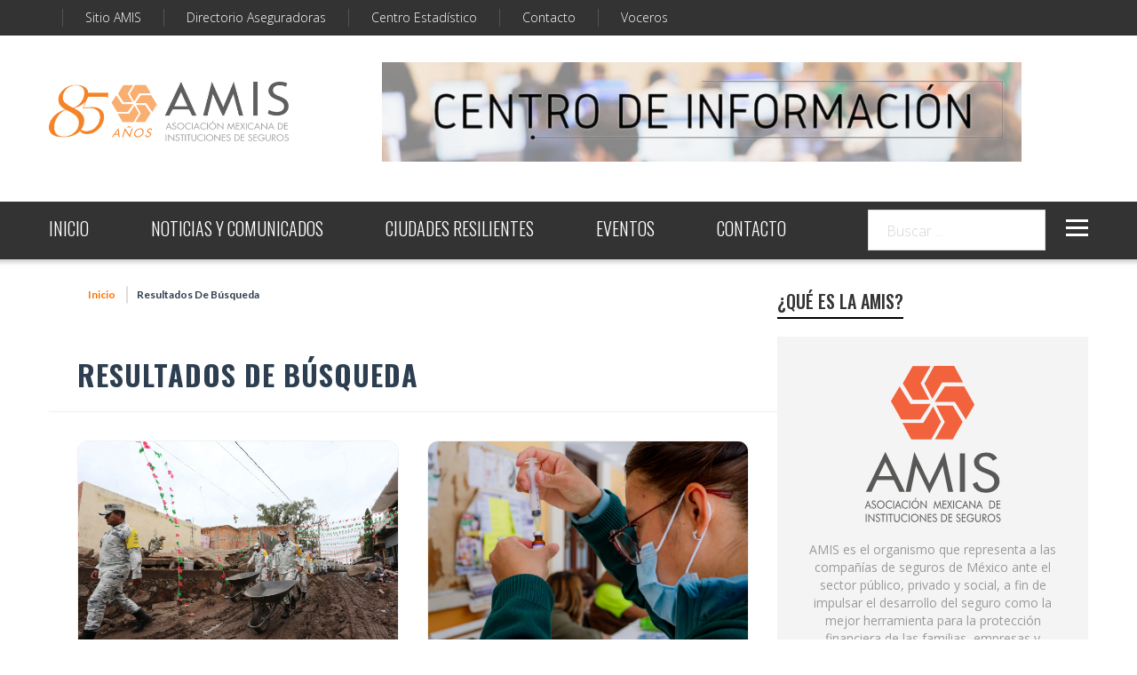

--- FILE ---
content_type: text/html; charset=UTF-8
request_url: https://amisprensa.org/buscar?page=2
body_size: 8714
content:
<!doctype html>
<html>

<head>
    <meta charset="utf-8">
    <meta http-equiv="X-UA-Compatible" content="IE=edge">
    <meta name="viewport" content="width=device-width, initial-scale=1">
    <meta http-equiv="refresh" content="7200">
    <link rel="shortcut icon" href="https://amisprensa.org/web/images/amis_fav.png" type="image/x-icon">
    <title>Centro de Información | Inicio</title>

    <link rel="stylesheet" type="text/css" href="https://amisprensa.org/web/vendor/owl-slider.css" />
    <link rel="stylesheet" type="text/css" href="https://amisprensa.org/web/vendor/settings.css" />
    <link rel="stylesheet" type="text/css" href="https://amisprensa.org/web/css/bootstrap.css" />
    <link rel="stylesheet" type="text/css" href="https://amisprensa.org/web/css/style.css" />
    <link rel="stylesheet" type="text/css" href="https://amisprensa.org/web/vendor/custombox.min.css" />
    <link rel="shortcut icon" href="https://amisprensa.org/web/images/favicon.png" />
    <link rel="stylesheet" href="https://cdnjs.cloudflare.com/ajax/libs/font-awesome/4.5.0/css/font-awesome.css" integrity="sha512-EaaldggZt4DPKMYBa143vxXQqLq5LE29DG/0OoVenoyxDrAScYrcYcHIuxYO9YNTIQMgD8c8gIUU8FQw7WpXSQ==" crossorigin="anonymous" referrerpolicy="no-referrer" />
    <style>
        h2,
        h3,
        h4,
        h5,
        small a,
        .fc-col-header-cell-cushion .fc-daygrid-day-number {
            font-family: "Oswald", Arial, sans-serif;
        }

        .logoimg {
            max-width: 190px;
        }

        @media (min-width: 760px) {
            .logoimg {
                max-width: 100%;
            }
        }

        .textshadow {
            text-shadow: 1px 1px 5px rgba(0, 0, 0, 0.5);
        }
    </style>
    <link rel="preload" as="style" href="https://amisprensa.org/build/assets/app-PKyHnU02.css" /><link rel="modulepreload" href="https://amisprensa.org/build/assets/app-BnSuhvBk.js" /><link rel="stylesheet" href="https://amisprensa.org/build/assets/app-PKyHnU02.css" data-navigate-track="reload" /><script type="module" src="https://amisprensa.org/build/assets/app-BnSuhvBk.js" data-navigate-track="reload"></script>    <!--[if lt IE 9]
      <script src="https://oss.maxcdn.com/html5shiv/3.7.2/html5shiv.min.js"></script>
      <script src="https://oss.maxcdn.com/respond/1.4.2/respond.min.js"></script>
    [endif]-->
    <!-- Global site tag (gtag.js) - Google Analytics -->
    <script async src="https://www.googletagmanager.com/gtag/js?id=UA-9014795-7"></script>
    <script>
        window.dataLayer = window.dataLayer || [];

        function gtag() {
            dataLayer.push(arguments);
        }
        gtag('js', new Date());

        gtag('config', 'UA-9014795-7');
    </script> 
</head>

<body>

    <div class="awe-page-loading">
        <div class="awe-loading-wrapper">
            <div class="awe-loading-icon">
                <img src="https://amisprensa.org/logo85.webp" alt="images">
            </div>
            <div class="progress">
                <div class="progress-bar progress-bar-success" role="progressbar" aria-valuenow="40" aria-valuemin="0"
                    aria-valuemax="100"></div>
            </div>
        </div>
    </div>
    <div id="box-user" style="display:none;">
        <iframe width="980" src="#"></iframe>
    </div>
    <!-- End pushmenu -->
    <div class="wrappage">
        <div class="menu-table">
            <a href="javascript:void(0)" class="closebtn">×</a>
            <div class="logo"><a href="#" title="logo"><img src="https://amisprensa.org/logo85.webp" alt="Logo"></a></div>
            <div class="contac">
                <p class="padding-10">AMIS es el organismo que representa a las compañías de seguros de México ante el
                    sector público, privado y social, a fin de impulsar el desarrollo del seguro como la mejor
                    herramienta para la protección financiera de las familias, empresas y gobierno ante riesgos.</p>
                <div class="social">
                    <a href="https://www.facebook.com/AMISmx" title="title"><i> <img src="https://amisprensa.org/web/images/social/face.png" alt="Facebook" width="20"
                                height="20"></i></a>
                    <a href="https://www.linkedin.com/company/amismx" title="title"><i> <img src="https://amisprensa.org/web/images/social/lin.png" alt="LinkedIn" width="20"
                                height="20"></i></a>
                    <a href="https://x.com/AMIS_mx" title="title"><i> <img src="https://amisprensa.org/web/images/social/x.png" alt="X" width="20"
                                height="20"></i></a>
                    <a href="https://www.instagram.com/amis_mx/" title="title"><i> <img src="https://amisprensa.org/web/images/social/insta.png" alt="Instagram" width="20"
                                height="20"></i></a>
                    <a href="https://www.tiktok.com/@amis_mx?lang=es" title="title"><i> <img src="https://amisprensa.org/web/images/social/tik.png" alt="TikTok" width="20"
                                height="20"></i></a>
                    <a href="https://www.youtube.com/@AMISOFICIAL" title="title"><i> <img src="https://amisprensa.org/web/images/social/you.png" alt="YouTube" width="20"
                                height="20"></i></a>

                </div>
                <div class="cotac-header">
                    <p>DIRECCIÓN: <span> Francisco I. Madero 21, Col. Tlacopac, Alcaldía Álvaro Obregón, C.P. 01040,
                            CDMX </span></p>
                    <p>TELÉFONO: <span>(55) 54 80 06 46</span> </p>
                    <p>Email: <span>contacto@amis.com.mx</span> </p>
                </div>

                <div class="copy">
                    <p> © 2025 AMIS. Todos los derechos reservados.</p>
                </div>

            </div>


            <!-- End widget -->
        </div>
        <header id="header" class="header-v1">

            <div id="topbar">
                <div class="container">
                    <div class="float-left">
                        <nav class="navbar navbar-default">
                            <div class="container-fluid">
                                <div class="navbar-header">
                                </div>
                                <ul class="nav navbar-nav">
                                    <li><a href="https://sitio.amis.com.mx/">Sitio AMIS</a></li>
                                    <li><a href="https://sitio.amis.com.mx/directorio">Directorio Aseguradoras</a></li>
                                    <li><a href="https://sitio.amis.com.mx/centro-estadistico">Centro Estadístico</a>
                                    </li>
                                    <!-- <li class="hover-menu level1">
                                        <a href="#" title="Contacto" class="">CONTACTO</a><i class="fa fa-plus"></i>
                                        <ul class="menu-level-1 list-menu">
                                            <li class="level2"><a href="https://amisprensa.org/contacto" title="Contacto">CONTACTO</a></li>
                                            <li class="level2"><a href="https://amisprensa.org/voceros" title="Voceros"></a></li>
                                        </ul>

                                    </li> -->
                                    <li><a href="https://amisprensa.org/contacto">Contacto</a></li>
                                    <li><a href="https://amisprensa.org/voceros">Voceros</a></li>
                                </ul>
                            </div>
                        </nav>
                    </div>
                </div>
                <!-- End container -->
            </div>
            <div class="header-top">
                <div class="container">
                    <div class="row">
                        <div class="float-left box">
                            <div class="icon-menu-mobile">
                                <span class="child1"></span>
                                <span class="child2"></span>
                                <span class="child3"></span>
                            </div>
                            <style>
                                @media (min-width: 992px) {
                                    .logo-wrapper {
                                        display: table;
                                        height: 7rem;
                                        width: 100%;
                                    }

                                    .logo-wrapper a {
                                        display: table-cell;
                                        vertical-align: middle;
                                        text-align: center;
                                    }
                                }
                            </style>
                            <div class="container">
                                <div class="row">
                                    <!-- Logo -->
                                    <div class="col-xs-12 col-md-3" style="margin-bottom: 15px;">
                                        <div class="logo-wrapper">
                                            <a href="https://amisprensa.org" title="Uno">
                                                <img src="https://amisprensa.org/logo85.webp" alt="Logo" class="img-responsive center-block" style="max-height: 5rem;">
                                            </a>
                                        </div>
                                    </div>

                                    <!-- Banner -->
                                    <div class="col-xs-12 col-md-9">
                                        <a href="#" title="banner">
                                            <img src="https://amisprensa.org/web/images/banner-header-v3.jpg" alt="Banner" class="img-responsive center-block" style="max-height: 7rem;">
                                        </a>
                                    </div>
                                </div>
                            </div>

                        </div>
                    </div>
                </div>
                <!-- End container -->
            </div>
            <!-- End header-top -->
            <div class="container" style="position: relative;">
                <div class="search">
                    <form class="form-search" action="https://amisprensa.org/buscar" method="get">
                        <input type="text" class="input-text required-entry" title="Buscador"
                            id="buscar" name="q" placeholder="Buscar ..."
                            value="">
                        <button class="button" title="Buscar" type="submit">
                            <i class="icon-magnifier icons"></i>
                        </button>
                    </form>

                </div>
                <nav class="mega-menu">
                    <!-- Brand and toggle get grouped for better mobile display -->
                    <ul class="nav navbar-nav ver1" id="navbar">
                        <li class="active hassub hover-menu level1 no-paddingleft" style="margin: 0 35px;">
                            <a id="inicio" class="" href="https://amisprensa.org"
                                title="Inicio">INICIO</a>
                        </li>
                        <li class="hassub hover-menu images level1" style="margin: 0 35px;">
                            <a href="https://amisprensa.org/noticias-comunicados" title="Noticias y comunicados" class="">NOTICIAS Y COMUNICADOS</a>
                        </li>
                        <li class="hassub hover-menu images level1" style="margin: 0 35px;">
                            <a href="https://amisprensa.org/ciudades-resilientes" title="Ciudades Resilientes" class="">CIUDADES RESILIENTES</a>
                        </li>
                        <!-- <li class="hover-menu level1">
                            <a href="#" title="Contacto" class="">Noticias y comunicados</a><i class="fa fa-plus"></i>
                            <ul class="menu-level-1 list-menu">
                                <li class="level2"><a href="https://amisprensa.org/contacto" title="Contacto">CONTACTO</a></li>
                                <li class="level2"><a href="https://amisprensa.org/voceros" title="Voceros">VOCEROS</a></li>
                            </ul>

                        </li> -->
                        <li class="hover-menu level1" style="margin: 0 35px;">
                            <a href="#" title="Contacto" class="">EVENTOS</a><i class="fa fa-plus"></i>
                            <ul class="menu-level-1 list-menu">
                            <li class="level2"><a href="https://amisprensa.org/evento" title="Eventos">EVENTOS</a></li>
                            <li class="level2"><a href="https://amisprensa.org/noticias-capacitacion" title="Capacitación">CAPACITACIÓN</a></li>
                            </ul>

                        </li>
                        <!-- <li class="hover-menu level1">
                            <a href="https://amisprensa.org/noticias-capacitacion" title="Capacitación" class="">CAPACITACIÓN</a><i class="fa fa-plus"></i>
                        </li> -->
                        <!-- <li class="hover-menu level1">
                            <a href="https://amisprensa.org/evento" title="Eventos" class="">EVENTOS</a><i class="fa fa-plus"></i>
                        </li> -->
                        <!-- <li class="hover-menu level1">
                            <a href="https://amisprensa.org/contacto" title="Contacto" class="">CONTACTO</a><i class="fa fa-plus"></i>
                        </li> -->
                        <li class="hover-menu level1" style="margin: 0 35px;">
                            <a href="#" title="Contacto" class="">CONTACTO</a><i class="fa fa-plus"></i>
                            <ul class="menu-level-1 list-menu">
                                <li class="level2"><a href="https://amisprensa.org/contacto" title="Contacto">CONTACTO</a></li>
                                <li class="level2"><a href="https://amisprensa.org/voceros" title="Voceros">VOCEROS</a></li>
                            </ul>

                        </li>


                        <div class="icon-menu-table pull-right">
                            <span class="child1"></span>
                            <span class="child2"></span>
                            <span class="child3"></span>
                        </div>
                    </ul>
                </nav>
            </div>
            <!-- End megamenu -->
        </header><!-- /header -->


        <style>
/* Estilos modernos para lista de notas */
.lista-notas-container {
    
    border-radius: 12px;
    
    overflow: hidden;
    margin-bottom: 2rem;
}

.lista-notas-header {
    padding: 2rem 2rem 1rem;
    border-bottom: 1px solid #f0f0f0;
}

.lista-notas-titulo {
    font-size: 2rem;
    font-weight: 700;
    color: #2c3e50;
    margin-bottom: 0.5rem;
    font-family: 'Oswald', sans-serif;
    text-transform: uppercase;
    letter-spacing: 1px;
}

.lista-notas-grid {
    display: grid;
    grid-template-columns: repeat(auto-fit, minmax(350px, 1fr));
    gap: 2rem;
    padding: 2rem;
}

.nota-card {
    
    border-radius: 12px;
    overflow: hidden;
    
    transition: all 0.3s ease;
    border: 1px solid #f0f0f0;
    height: 100%;
    display: flex;
    flex-direction: column;
}

.nota-card:hover {
    transform: translateY(-8px);
    box-shadow: 0 12px 35px rgba(0, 0, 0, 0.15);
    border-color: #ff7302;
}

.nota-imagen-container {
    position: relative;
    overflow: hidden;
    height: 250px;
    background: #f8f9fa;
}

.nota-imagen {
    width: 100%;
    height: 100%;
    object-fit: cover;
    transition: transform 0.4s ease;
}

.nota-card:hover .nota-imagen {
    transform: scale(1.1);
}

.nota-contenido {
    padding: 1.5rem;
    flex: 1;
    display: flex;
    flex-direction: column;
}

.nota-categorias {
    display: flex;
    gap: 0.5rem;
    margin-bottom: 1rem;
    flex-wrap: wrap;
}

.nota-categoria {
    padding: 0.3rem 0.8rem;
    border-radius: 20px;
    font-size: 0.75rem;
    font-weight: 600;
    text-transform: uppercase;
    letter-spacing: 0.5px;
    text-decoration: none;
    transition: all 0.3s ease;
}

.nota-categoria.blue {
    background: #3498db;
    color: white;
}

.nota-categoria.green {
    background: #27ae60;
    color: white;
}

.nota-categoria.orange {
    background: #f39c12;
    color: white;
}

.nota-categoria.purple {
    background: #9b59b6;
    color: white;
}

.nota-categoria.red {
    background: #e74c3c;
    color: white;
}

.nota-categoria:hover {
    transform: translateY(-2px);
    box-shadow: 0 4px 12px rgba(0, 0, 0, 0.2);
}

.nota-titulo {
    font-size: 1.3rem;
    font-weight: 700;
    line-height: 1.4;
    margin-bottom: 1rem;
    color: #2c3e50;
    font-family: 'Oswald', sans-serif;
}

.nota-titulo a {
    color: #2c3e50;
    text-decoration: none;
    transition: color 0.3s ease;
}

.nota-titulo a:hover {
    color: #ff7302;
}

.nota-fecha {
    color: #7f8c8d;
    font-size: 0.9rem;
    margin-bottom: 1rem;
    display: flex;
    align-items: center;
    gap: 0.5rem;
}

.nota-fecha i {
    color: #ff7302;
}

.nota-descripcion {
    color: #5a6c7d;
    line-height: 1.6;
    margin-bottom: 1.5rem;
    flex: 1;
    font-family: "Red Hat Display", sans-serif;
}

.nota-boton {
    display: inline-block;
    background: linear-gradient(135deg, #ff7302, #ff8c42);
    color: white;
    padding: 0.8rem 1.5rem;
    border-radius: 25px;
    text-decoration: none;
    font-weight: 600;
    text-transform: uppercase;
    letter-spacing: 0.5px;
    font-size: 0.9rem;
    transition: all 0.3s ease;
    text-align: center;
    font-family: 'Oswald', sans-serif;
    align-self: flex-start;
}
.pagination-moderna .page-link {
    font-size: 0.7rem;
    margin: 0.17rem !important;
}
.nota-boton:hover {
    transform: translateY(-2px);
    box-shadow: 0 8px 20px rgba(255, 115, 2, 0.3);
    color: white;
    text-decoration: none;
}

/* Breadcrumb moderno */
.breadcrumb-moderno {
    
    border-radius: 12px;
    padding: 1.5rem 2rem;
    margin-bottom: 2rem;
    
    position: relative;
}

.breadcrumb-moderno .breadcrumb {
    background: transparent;
    margin: 0;
    padding: 0;
    font-size: 1.1rem;
    display: flex;
    align-items: center;
    gap: 1rem;
}

.breadcrumb-moderno .breadcrumb-item {
    display: flex;
    align-items: center;
}

.breadcrumb-moderno .breadcrumb-item a {
    color: #ff7302;
    text-decoration: none;
    font-weight: 600;
    transition: all 0.3s ease;
    padding: 0.5rem 0.75rem;
    border-radius: 6px;
}

.breadcrumb-moderno .breadcrumb-item a:hover {
    background: rgba(255, 115, 2, 0.1);
    color: #e65a00;
    transform: translateY(-1px);
}

.breadcrumb-moderno .breadcrumb-item.active {
    color: #2c3e50;
    font-weight: 600;
    padding: 0.5rem 0.75rem;
    position: relative;
}

.breadcrumb-moderno .breadcrumb-item.active::before {
    content: "";
    position: absolute;
    left: -0.5rem;
    top: 50%;
    transform: translateY(-50%);
    width: 3px;
    height: 20px;
    background: linear-gradient(135deg, #ff7302, #ff8c42);
    border-radius: 2px;
}

.breadcrumb-moderno .breadcrumb-item + .breadcrumb-item::before {
    content: "";
    width: 1px;
    height: 20px;
    background: linear-gradient(135deg, #ff7302, #ff8c42);
    margin: 0 0.5rem;
    border-radius: 1px;
}

/* Layout principal mejorado */
.main-layout {
    display: flex;
    gap: 2rem;
    align-items: flex-start;
    position: relative;
}

.main-content {
    flex: 1;
    min-width: 0;
}

.sidebar-wrapper {
    margin-top: 2rem;
    width: 350px;
    flex-shrink: 0;
    position: relative;
}

/* Barra lateral sticky mejorada con Waypoint */
.sidebar-sticky {
    position: relative;
    height: fit-content;
    z-index: 100;
}

/* Estados del sidebar */
.sidebar-sticky.state-normal {
    position: relative;
    top: auto;
}

.sidebar-sticky.state-fixed {
    position: fixed !important;
    top: 2rem !important;
    width: 350px !important;
    z-index: 1000 !important;
}

.sidebar-sticky.state-bottom {
    position: absolute !important;
    bottom: 0 !important;
    top: auto !important;
    width: 350px !important;
    z-index: 1000 !important;
}

.sidebar-sticky .sidebar-content {
    display: flex;
    flex-direction: column;
    gap: 2rem;
    
    border-radius: 12px;
    box-shadow: 0 4px 20px rgba(0, 0, 0, 0.1);
    padding: 1.5rem;
    transition: all 0.3s cubic-bezier(0.4, 0, 0.2, 1);
}

/* Indicadores de estado para debugging (opcional) */
.sidebar-sticky.state-fixed .sidebar-content {
    box-shadow: 0 8px 32px rgba(255, 115, 2, 0.2);
}

/* Responsive para sidebar sticky */
@media (max-width: 991px) {
    .main-layout {
        flex-direction: column;
    }
    
    .sidebar-wrapper {
        width: 100%;
    }
    
    .sidebar-sticky {
        position: static !important;
        top: auto !important;
        bottom: auto !important;
        width: auto !important;
        right: auto !important;
        z-index: 100 !important;
    }
    
    .sidebar-sticky .sidebar-content {
        box-shadow: none;
        padding: 0;
        max-height: none;
        overflow-y: visible;
    }
}

/* Paginación moderna */
.pagination-moderna {
    background: #f8f9fa;
    border-radius: 12px;
    padding: 2rem;
    margin-top: 2rem;
    border: 1px solid #e9ecef;
}

.pagination-moderna .pagination {
    justify-content: center;
    margin: 0;
}

.pagination-moderna .page-link {
    border: none;
    color: #2c3e50;
    padding: 0.75rem 1rem;
    margin: 0 0.25rem;
    border-radius: 8px;
    transition: all 0.3s ease;
}

.pagination-moderna .page-link:hover {
    background: #ff7302;
    color: white;
    transform: translateY(-2px);
}

.pagination-moderna .page-item.active .page-link {
    background: #ff7302;
    border-color: #ff7302;
    color: white;
}

/* Responsive */
@media (max-width: 768px) {
    .lista-notas-grid {
        grid-template-columns: 1fr;
        gap: 1.5rem;
        padding: 1.5rem;
    }
    
    .lista-notas-header {
        padding: 1.5rem 1.5rem 1rem;
    }
    
    .lista-notas-titulo {
        font-size: 1.75rem;
    }
    
    .nota-imagen-container {
        height: 200px;
    }
}

@media (max-width: 576px) {
    .lista-notas-titulo {
        font-size: 1.5rem;
    }
    
    .nota-imagen-container {
        height: 180px;
    }
    
    .nota-contenido {
        padding: 1rem;
    }
    
    .nota-titulo {
        font-size: 1.1rem;
    }
}
</style>

<div class="container">
    <div class="main-layout">
        
        <!-- Contenido principal -->
        <div class="main-content">
            
            <!-- Breadcrumb moderno -->
            <div class="breadcrumb-moderno">
                <nav aria-label="breadcrumb">
                    <ol class="breadcrumb">
                        <li class="breadcrumb-item"><a href="https://amisprensa.org">Inicio</a></li>
                        <li class="breadcrumb-item active">Resultados de búsqueda</li>
                    </ol>
                </nav>
            </div>

            <!-- Contenedor principal -->
            <div class="lista-notas-container">
                
                <!-- Header -->
                <div class="lista-notas-header">
                    <h1 class="lista-notas-titulo">RESULTADOS DE BúSQUEDA</h1>
                </div>

                <!-- Grid de notas -->
                <div class="lista-notas-grid">
                                                            <div class="nota-card">
                        <div class="nota-imagen-container">
                            <img class="nota-imagen" src="https://amisprensa.org/notas/la-amis-reporta-4-mil-siniestros-asegurados-por-fuertes-lluvias-de-las-ultimas-semanas-periodista5.webp" alt="La AMIS reporta 4 mil siniestros asegurados por fuertes lluvias de las últimas semanas">
                           
                        </div>
                        <div class="nota-contenido">
                            <div class="nota-categorias">
                                                                                                                                                    <a href="https://amisprensa.org/buscar?q=&amp;clave=&amp;seccion=comunicados&amp;categoria=&amp;p=1" class="nota-categoria blue">
                                            Comunicados
                                        </a>
                                                                                                                    <a href="https://amisprensa.org/buscar?q=&amp;clave=&amp;seccion=seguro-de-danos&amp;categoria=&amp;p=1" class="nota-categoria green">
                                            Seguro de daños
                                        </a>
                                                                                                </div>
                            <h2 class="nota-titulo">
                                <a href="https://amisprensa.org/nota/la-amis-reporta-4-mil-siniestros-asegurados-por-fuertes-lluvias-de-las-ultimas-semanas" title="La AMIS reporta 4 mil siniestros asegurados por fuertes lluvias de las últimas semanas">La AMIS reporta 4 mil siniestros asegurados por fuertes lluvias de las últimas semanas</a>
                            </h2>
                            <div class="nota-fecha">
                                <i class="fa fa-calendar"></i>
                                Publicado el Octubre 29, 2025
                            </div>
                            <p class="nota-descripcion"></p>
                            <a href="https://amisprensa.org/nota/la-amis-reporta-4-mil-siniestros-asegurados-por-fuertes-lluvias-de-las-ultimas-semanas" class="nota-boton">Leer Más</a>
                        </div>
                    </div>
                                                            <div class="nota-card">
                        <div class="nota-imagen-container">
                            <img class="nota-imagen" src="https://amisprensa.org/notas/aumenta-34-la-atencion-de-siniestros-medicos-por-parte-de-aseguradoras-periodista4.webp" alt="Aumenta 34% la atención de siniestros médicos por parte de aseguradoras">
                           
                        </div>
                        <div class="nota-contenido">
                            <div class="nota-categorias">
                                                                                                                                                    <a href="https://amisprensa.org/buscar?q=&amp;clave=&amp;seccion=amis&amp;categoria=&amp;p=1" class="nota-categoria blue">
                                            AMIS
                                        </a>
                                                                                                                    <a href="https://amisprensa.org/buscar?q=&amp;clave=&amp;seccion=comunicados&amp;categoria=&amp;p=1" class="nota-categoria green">
                                            Comunicados
                                        </a>
                                                                                                                    <a href="https://amisprensa.org/buscar?q=&amp;clave=&amp;seccion=salud&amp;categoria=&amp;p=1" class="nota-categoria orange">
                                            Salud
                                        </a>
                                                                                                </div>
                            <h2 class="nota-titulo">
                                <a href="https://amisprensa.org/nota/aumenta-34-la-atencion-de-siniestros-medicos-por-parte-de-aseguradoras" title="Aumenta 34% la atención de siniestros médicos por parte de aseguradoras">Aumenta 34% la atención de siniestros médicos por parte de aseguradoras</a>
                            </h2>
                            <div class="nota-fecha">
                                <i class="fa fa-calendar"></i>
                                Publicado el Octubre 15, 2025
                            </div>
                            <p class="nota-descripcion"></p>
                            <a href="https://amisprensa.org/nota/aumenta-34-la-atencion-de-siniestros-medicos-por-parte-de-aseguradoras" class="nota-boton">Leer Más</a>
                        </div>
                    </div>
                                                            <div class="nota-card">
                        <div class="nota-imagen-container">
                            <img class="nota-imagen" src="https://amisprensa.org/notas/gastos-medicos-en-mexico-proteccion-en-evolucion-periodista4.webp" alt="Gastos Médicos en México: Protección en Evolución">
                           
                        </div>
                        <div class="nota-contenido">
                            <div class="nota-categorias">
                                                                                                                                                    <a href="https://amisprensa.org/buscar?q=&amp;clave=&amp;seccion=salud&amp;categoria=&amp;p=1" class="nota-categoria blue">
                                            Salud
                                        </a>
                                                                                                </div>
                            <h2 class="nota-titulo">
                                <a href="https://amisprensa.org/nota/gastos-medicos-en-mexico-proteccion-en-evolucion" title="Gastos Médicos en México: Protección en Evolución">Gastos Médicos en México: Protección en Evolución</a>
                            </h2>
                            <div class="nota-fecha">
                                <i class="fa fa-calendar"></i>
                                Publicado el Octubre 15, 2025
                            </div>
                            <p class="nota-descripcion">La demanda de seguros de gastos médicos proviene principalmente de una prestación laboral</p>
                            <a href="https://amisprensa.org/nota/gastos-medicos-en-mexico-proteccion-en-evolucion" class="nota-boton">Leer Más</a>
                        </div>
                    </div>
                                                            <div class="nota-card">
                        <div class="nota-imagen-container">
                            <img class="nota-imagen" src="https://amisprensa.org/notas/amis-expresa-su-solidaridad-con-las-familias-afectadas-por-intensas-lluvias-aseguradoras-listas-para-dar-atencion-a-los-siniestros-reportados-nota4.webp" alt="AMIS expresa su solidaridad con las familias afectadas por intensas lluvias; aseguradoras listas para dar atención a los siniestros reportados">
                           
                        </div>
                        <div class="nota-contenido">
                            <div class="nota-categorias">
                                                                                                                                                    <a href="https://amisprensa.org/buscar?q=&amp;clave=&amp;seccion=seguro-de-danos&amp;categoria=&amp;p=1" class="nota-categoria blue">
                                            Seguro de daños
                                        </a>
                                                                                                </div>
                            <h2 class="nota-titulo">
                                <a href="https://amisprensa.org/nota/amis-expresa-su-solidaridad-con-las-familias-afectadas-por-intensas-lluvias-aseguradoras-listas-para-dar-atencion-a-los-siniestros-reportados" title="AMIS expresa su solidaridad con las familias afectadas por intensas lluvias; aseguradoras listas para dar atención a los siniestros reportados">AMIS expresa su solidaridad con las familias afectadas por intensas lluvias; aseguradoras listas para dar atención a los siniestros reportados</a>
                            </h2>
                            <div class="nota-fecha">
                                <i class="fa fa-calendar"></i>
                                Publicado el Octubre 13, 2025
                            </div>
                            <p class="nota-descripcion">Las aseguradoras están listas para atender a los asegurados afectados por el temporal presente en distintas entidades de...</p>
                            <a href="https://amisprensa.org/nota/amis-expresa-su-solidaridad-con-las-familias-afectadas-por-intensas-lluvias-aseguradoras-listas-para-dar-atencion-a-los-siniestros-reportados" class="nota-boton">Leer Más</a>
                        </div>
                    </div>
                                                            <div class="nota-card">
                        <div class="nota-imagen-container">
                            <img class="nota-imagen" src="https://amisprensa.org/notas/presentacion-conferencia-sismos-e-incendios-el-mapa-actualizado-de-seguros-de-danos-en-mexico-periodista8.webp" alt="Presentación- Conferencia &quot;Sismos e incendios, el mapa actualizado de seguros de daños en México&quot;">
                           
                        </div>
                        <div class="nota-contenido">
                            <div class="nota-categorias">
                                                                                                                                                    <a href="https://amisprensa.org/buscar?q=&amp;clave=&amp;seccion=seguro-de-danos&amp;categoria=&amp;p=1" class="nota-categoria blue">
                                            Seguro de daños
                                        </a>
                                                                                                                    <a href="https://amisprensa.org/buscar?q=&amp;clave=&amp;seccion=conferencias&amp;categoria=&amp;p=1" class="nota-categoria green">
                                            Conferencias
                                        </a>
                                                                                                </div>
                            <h2 class="nota-titulo">
                                <a href="https://amisprensa.org/nota/presentacion-conferencia-sismos-e-incendios-el-mapa-actualizado-de-seguros-de-danos-en-mexico" title="Presentación- Conferencia &quot;Sismos e incendios, el mapa actualizado de seguros de daños en México&quot;">Presentación- Conferencia &quot;Sismos e incendios, el mapa actualizado de seguros de daños en México&quot;</a>
                            </h2>
                            <div class="nota-fecha">
                                <i class="fa fa-calendar"></i>
                                Publicado el Septiembre 18, 2025
                            </div>
                            <p class="nota-descripcion"></p>
                            <a href="https://amisprensa.org/nota/presentacion-conferencia-sismos-e-incendios-el-mapa-actualizado-de-seguros-de-danos-en-mexico" class="nota-boton">Leer Más</a>
                        </div>
                    </div>
                                                            <div class="nota-card">
                        <div class="nota-imagen-container">
                            <img class="nota-imagen" src="https://amisprensa.org/notas/siniestralidad-por-incendios-aumenta-157-en-los-ultimos-dos-anos-periodista7.webp" alt="Siniestralidad por incendios en México aumenta 157% en los últimos dos años">
                           
                        </div>
                        <div class="nota-contenido">
                            <div class="nota-categorias">
                                                                                                                                                    <a href="https://amisprensa.org/buscar?q=&amp;clave=&amp;seccion=comunicados&amp;categoria=&amp;p=1" class="nota-categoria blue">
                                            Comunicados
                                        </a>
                                                                                                                    <a href="https://amisprensa.org/buscar?q=&amp;clave=&amp;seccion=seguro-de-danos&amp;categoria=&amp;p=1" class="nota-categoria green">
                                            Seguro de daños
                                        </a>
                                                                                                </div>
                            <h2 class="nota-titulo">
                                <a href="https://amisprensa.org/nota/siniestralidad-por-incendios-en-mexico-aumenta-157-en-los-ultimos-dos-anos" title="Siniestralidad por incendios en México aumenta 157% en los últimos dos años">Siniestralidad por incendios en México aumenta 157% en los últimos dos años</a>
                            </h2>
                            <div class="nota-fecha">
                                <i class="fa fa-calendar"></i>
                                Publicado el Septiembre 18, 2025
                            </div>
                            <p class="nota-descripcion"></p>
                            <a href="https://amisprensa.org/nota/siniestralidad-por-incendios-en-mexico-aumenta-157-en-los-ultimos-dos-anos" class="nota-boton">Leer Más</a>
                        </div>
                    </div>
                                                            <div class="nota-card">
                        <div class="nota-imagen-container">
                            <img class="nota-imagen" src="https://amisprensa.org/notas/aseguradoras-trabajan-con-autoridades-en-atencion-a-victimas-de-explosion-de-pipa-de-gas-nota9.webp" alt="Aseguradoras trabajan con autoridades en atención a víctimas de explosión de pipa de gas">
                           
                        </div>
                        <div class="nota-contenido">
                            <div class="nota-categorias">
                                                                                                                                                    <a href="https://amisprensa.org/buscar?q=&amp;clave=&amp;seccion=comunicados&amp;categoria=&amp;p=1" class="nota-categoria blue">
                                            Comunicados
                                        </a>
                                                                                                </div>
                            <h2 class="nota-titulo">
                                <a href="https://amisprensa.org/nota/aseguradoras-trabajan-con-autoridades-en-atencion-a-victimas-de-explosion-de-pipa-de-gas" title="Aseguradoras trabajan con autoridades en atención a víctimas de explosión de pipa de gas">Aseguradoras trabajan con autoridades en atención a víctimas de explosión de pipa de gas</a>
                            </h2>
                            <div class="nota-fecha">
                                <i class="fa fa-calendar"></i>
                                Publicado el Septiembre 11, 2025
                            </div>
                            <p class="nota-descripcion"></p>
                            <a href="https://amisprensa.org/nota/aseguradoras-trabajan-con-autoridades-en-atencion-a-victimas-de-explosion-de-pipa-de-gas" class="nota-boton">Leer Más</a>
                        </div>
                    </div>
                                                            <div class="nota-card">
                        <div class="nota-imagen-container">
                            <img class="nota-imagen" src="https://amisprensa.org/notas/83-de-las-viviendas-en-la-ciudad-de-mexico-no-cuentan-con-ningun-tipo-de-seguro-inclusive-ante-danos-por-lluvias-periodista2.webp" alt="83% de las viviendas en la Ciudad de México no cuentan con ningún tipo de seguro, inclusive ante daños por lluvias">
                           
                        </div>
                        <div class="nota-contenido">
                            <div class="nota-categorias">
                                                                                                                                                    <a href="https://amisprensa.org/buscar?q=&amp;clave=&amp;seccion=comunicados&amp;categoria=&amp;p=1" class="nota-categoria blue">
                                            Comunicados
                                        </a>
                                                                                                </div>
                            <h2 class="nota-titulo">
                                <a href="https://amisprensa.org/nota/83-de-las-viviendas-en-la-ciudad-de-mexico-no-cuentan-con-ningun-tipo-de-seguro-inclusive-ante-danos-por-lluvias" title="83% de las viviendas en la Ciudad de México no cuentan con ningún tipo de seguro, inclusive ante daños por lluvias">83% de las viviendas en la Ciudad de México no cuentan con ningún tipo de seguro, inclusive ante daños por lluvias</a>
                            </h2>
                            <div class="nota-fecha">
                                <i class="fa fa-calendar"></i>
                                Publicado el Agosto 20, 2025
                            </div>
                            <p class="nota-descripcion"></p>
                            <a href="https://amisprensa.org/nota/83-de-las-viviendas-en-la-ciudad-de-mexico-no-cuentan-con-ningun-tipo-de-seguro-inclusive-ante-danos-por-lluvias" class="nota-boton">Leer Más</a>
                        </div>
                    </div>
                                                            <div class="nota-card">
                        <div class="nota-imagen-container">
                            <img class="nota-imagen" src="https://amisprensa.org/notas/presentacion-conferencia-85-aniversario-de-amis-y-los-desafios-actuales-nota7.webp" alt="Presentación- Conferencia">
                           
                        </div>
                        <div class="nota-contenido">
                            <div class="nota-categorias">
                                                                                                                                                    <a href="https://amisprensa.org/buscar?q=&amp;clave=&amp;seccion=amis&amp;categoria=&amp;p=1" class="nota-categoria blue">
                                            AMIS
                                        </a>
                                                                                                                    <a href="https://amisprensa.org/buscar?q=&amp;clave=&amp;seccion=noticias&amp;categoria=&amp;p=1" class="nota-categoria green">
                                            Noticias
                                        </a>
                                                                                                </div>
                            <h2 class="nota-titulo">
                                <a href="https://amisprensa.org/nota/presentacion-conferencia-85-aniversario-de-amis-y-los-desafios-actuales" title="Presentación- Conferencia">Presentación- Conferencia</a>
                            </h2>
                            <div class="nota-fecha">
                                <i class="fa fa-calendar"></i>
                                Publicado el Agosto 07, 2025
                            </div>
                            <p class="nota-descripcion"></p>
                            <a href="https://amisprensa.org/nota/presentacion-conferencia-85-aniversario-de-amis-y-los-desafios-actuales" class="nota-boton">Leer Más</a>
                        </div>
                    </div>
                                    </div>
            </div>

            <!-- Paginación moderna -->
                        <div class="pagination-moderna">
                <nav aria-label="Page navigation">
                    <nav>
        <ul class="pagination">
            
                            <li class="page-item">
                    <a class="page-link" href="https://amisprensa.org/buscar?page=1" rel="prev" aria-label="&laquo; Previous">&lsaquo;</a>
                </li>
            
            
                            
                
                
                                                                                        <li class="page-item"><a class="page-link" href="https://amisprensa.org/buscar?page=1">1</a></li>
                                                                                                <li class="page-item active" aria-current="page"><span class="page-link">2</span></li>
                                                                                                <li class="page-item"><a class="page-link" href="https://amisprensa.org/buscar?page=3">3</a></li>
                                                                                                <li class="page-item"><a class="page-link" href="https://amisprensa.org/buscar?page=4">4</a></li>
                                                                                                <li class="page-item"><a class="page-link" href="https://amisprensa.org/buscar?page=5">5</a></li>
                                                                                                <li class="page-item"><a class="page-link" href="https://amisprensa.org/buscar?page=6">6</a></li>
                                                                                                <li class="page-item"><a class="page-link" href="https://amisprensa.org/buscar?page=7">7</a></li>
                                                                                                <li class="page-item"><a class="page-link" href="https://amisprensa.org/buscar?page=8">8</a></li>
                                                                                                <li class="page-item"><a class="page-link" href="https://amisprensa.org/buscar?page=9">9</a></li>
                                                                                                <li class="page-item"><a class="page-link" href="https://amisprensa.org/buscar?page=10">10</a></li>
                                                                                        
                                    <li class="page-item disabled" aria-disabled="true"><span class="page-link">...</span></li>
                
                
                                            
                
                
                                                                                        <li class="page-item"><a class="page-link" href="https://amisprensa.org/buscar?page=87">87</a></li>
                                                                                                <li class="page-item"><a class="page-link" href="https://amisprensa.org/buscar?page=88">88</a></li>
                                                                        
            
                            <li class="page-item">
                    <a class="page-link" href="https://amisprensa.org/buscar?page=3" rel="next" aria-label="Next &raquo;">&rsaquo;</a>
                </li>
                    </ul>
    </nav>

                </nav>
            </div>
            
        </div>

        <!-- Barra lateral -->
        <div class="sidebar-wrapper">
            
                    <aside class="widget popular">
    <h3 class="widget-title">¿QUÉ ES LA AMIS?</h3>
    <div class="content aside">
        <div class="post-item ver3 overlay aside-v1">
            <div class="wrap-images">
                <a href="#" title="images"><img class='img-responsive'
                        src="https://amisprensa.org/web/images/aside/about-v1.png" alt="images"></a>

            </div>
            <div class="text">
                <!--<h2><a href="" title="title">AMIS</a></h2>-->
                <br>
                <p>AMIS es el organismo que representa a las compañías de seguros de México ante el
                    sector público, privado y social, a fin de impulsar el desarrollo del seguro
                    como la mejor herramienta para la protección financiera de las familias,
                    empresas y gobierno ante riesgos.</p>
            </div>
        </div>
    </div>
</aside>                    <aside class="stay widget">
     <h3 class="widget-title">MANTÉNTE CONECTADO</h3>
     <div class="content stay-v1" style="margin-top:2rem">
         <div style="display: flex; flex-wrap: wrap;  gap: 20px; justify-content: start; align-items: center;">
                          <div>
                 <a style="display: flex; gap: 10px; flex-wrap: wrap;  color: #929292; font-size:1rem;" href="" target="_blank">
                     <img src="https://amisprensa.org/web/images/social/face.png" alt="Facebook" width="50" height="50">
                     <p>416K <br><span style="font-size:1rem">Síguenos</span></p>
                 </a>
             </div>
                          <div>
                 <a style="display: flex; gap: 10px; flex-wrap: wrap;  color: #929292; font-size:1rem;" href="" target="_blank">
                     <img src="https://amisprensa.org/web/images/social/lin.png" alt="LinkedIn" width="50" height="50">
                     <p>28.9K <br><span style="font-size:1rem">Síguenos</span></p>
                 </a>
             </div>
                          <div>
                 <a style="display: flex; gap: 10px; flex-wrap: wrap;  color: #929292; font-size:1rem;" href="" target="_blank">
                     <img src="https://amisprensa.org/web/images/social/x.png" alt="X" width="50" height="50">
                     <p>24.1K <br><span style="font-size:1rem">Síguenos</span></p>
                 </a>
             </div>
                          <div>
                 <a style="display: flex; gap: 10px; flex-wrap: wrap;  color: #929292; font-size:1rem;" href="" target="_blank">
                     <img src="https://amisprensa.org/web/images/social/insta.png" alt="Instagram" width="50" height="50">
                     <p>6.7K <br><span style="font-size:1rem">Síguenos</span></p>
                 </a>
             </div>
                          <div>
                 <a style="display: flex; gap: 10px; flex-wrap: wrap;  color: #929292; font-size:1rem;" href="" target="_blank">
                     <img src="https://amisprensa.org/web/images/social/tik.png" alt="TikTok" width="50" height="50">
                     <p>5.3K <br><span style="font-size:1rem">Síguenos</span></p>
                 </a>
             </div>
                          <div>
                 <a style="display: flex; gap: 10px; flex-wrap: wrap;  color: #929292; font-size:1rem;" href="" target="_blank">
                     <img src="https://amisprensa.org/web/images/social/you.png" alt="YouTube" width="50" height="50">
                     <p>3.53K <br><span style="font-size:1rem">Síguenos</span></p>
                 </a>
             </div>
                      </div>
     </div>
 </aside>                                        <!-- <div class="newsletter-v1">
    <div class="post-item ver3 overlay aside-v1">
        <div class="wrap-images">
            <div class="text">
                <h2>ÚNETE A NUESTRO WHATSAPP</h2>
                <p>Recibe la información más importante de la industria aseguradora en tu celular</p>
            </div>
            <img class='img-responsive margin-auto'
                src="https://amisprensa.org/web/images/whatsapp-1746814740.webp" alt="SUSCRÍBETE">
            <div class="search-main">
                <a href="https://chat.whatsapp.com/HUZnGS9PYuiGy8lKizFRBy" class="button" style="padding: 0.4rem 1.8rem;">SUSCRÍBETE</a>
            </div>
        </div>
    </div>
</div> -->
               
        </div>
        
    </div>
</div>

<!-- jQuery Waypoints CDN -->
<script src="https://cdnjs.cloudflare.com/ajax/libs/waypoints/4.0.1/jquery.waypoints.min.js"></script>

<script>
$(document).ready(function() {
    // Configuración del sidebar sticky
    var $sidebar = $('#sidebar-sticky');
    var $sidebarWrapper = $('.sidebar-wrapper');
    var $mainContent = $('.main-content');
    
    if ($sidebar.length && $(window).width() > 991) {
        var waypoint = new Waypoint({
            element: $mainContent[0],
            handler: function(direction) {
                if (direction === 'down') {
                    $sidebar.addClass('state-fixed').removeClass('state-normal state-bottom');
                } else {
                    $sidebar.addClass('state-normal').removeClass('state-fixed state-bottom');
                }
            },
            offset: -$sidebarWrapper.offset().top + 2
        });
        
        // Waypoint para el final del contenido
        var waypointBottom = new Waypoint({
            element: $mainContent[0],
            handler: function(direction) {
                if (direction === 'down') {
                    var mainBottom = $mainContent.offset().top + $mainContent.outerHeight();
                    var sidebarBottom = $sidebarWrapper.offset().top + $sidebar.outerHeight();
                    
                    if (mainBottom <= sidebarBottom) {
                        $sidebar.addClass('state-bottom').removeClass('state-fixed state-normal');
                    }
                }
            },
            offset: 'bottom-in-view'
        });
    }
});
</script>



        <!-- End box-bottom -->
        <div id="back-to-top">
            <i class="fa fa-long-arrow-up"></i>
        </div>
        <footer id="footer" class="footer-1 footer-v1">
            <div class="container border-bottom">
                <div class="blog-beauty post-item ver2">
                    <h3 class="widget-title">CATEGORIAS</h3>

                    <div class="row">
                        <div class="col-lg-2 col-md-3 col-sm-6 col-xs-5 footer-blog">
                            <div class="text">
                                <h2><a href="https://amisprensa.org/buscar?q=SEGURO%20DE%20AUTO" style="text-decoration:underline; text-underline-offset: 0.5rem; color:white">SEGURO DE AUTO</a></h2>
                            </div>
                        </div>
                        <div class="col-lg-2 col-md-3 col-sm-6 col-xs-5 footer-blog">
                            <div class="text">
                                <h2><a href="https://amisprensa.org/buscar?q=SEGURO%20DE%20SALUD" style="text-decoration:underline; text-underline-offset: 0.5rem; color:white">SEGURO DE SALUD</a></h2>
                            </div>
                        </div>
                        <div class="col-lg-2 col-md-3 col-sm-6 col-xs-5 footer-blog">
                            <div class="text">
                                <h2><a href="https://amisprensa.org/buscar?q=SEGURO%20DE%20VIDA" style="text-decoration:underline; text-underline-offset: 0.5rem; color:white">SEGURO DE VIDA</a></h2>
                            </div>
                        </div>
                        <div class="col-lg-2 col-md-3 col-sm-6 col-xs-5 footer-blog">
                            <div class="text">
                                <h2><a href="https://amisprensa.org/buscar?q=SEGURO%20DE%20DA%C3%91OS" style="text-decoration:underline; text-underline-offset: 0.5rem; color:white">SEGURO DE DAÑOS</a></h2>
                            </div>
                        </div>
                        <div class="col-lg-2 col-md-3 col-sm-6 col-xs-5 footer-blog">
                            <div class="text">
                                <h2><a href="https://amisprensa.org/buscar?q=SEGURO%20DE%20PENSI%C3%93N" style="text-decoration:underline; text-underline-offset: 0.5rem; color:white">SEGURO DE PENSIÓN</a></h2>
                            </div>
                        </div>
                        <div class="col-lg-2 col-md-3 col-sm-6 col-xs-5 footer-blog">
                            <div class="text">
                                <h2><a href="https://amisprensa.org/buscar?q=COMUNICADOS" style="text-decoration:underline; text-underline-offset: 0.5rem; color:white">COMUNICADOS</a></h2>
                            </div>
                        </div>
                        <div class="col-lg-2 col-md-3 col-sm-6 col-xs-5 footer-blog">
                            <div class="text">
                                <h2><a href="https://amisprensa.org/buscar?q=VIDEOS" style="text-decoration:underline; text-underline-offset: 0.5rem; color:white">VIDEOS</a></h2>
                            </div>
                        </div>
                        <div class="col-lg-2 col-md-3 col-sm-6 col-xs-5 footer-blog">
                            <div class="text">
                                <h2><a href="https://amisprensa.org/buscar?q=INFOGRAF%C3%8DAS" style="text-decoration:underline; text-underline-offset: 0.5rem; color:white">INFOGRAFÍAS</a></h2>
                            </div>
                        </div>
                        <div class="col-lg-2 col-md-3 col-sm-6 col-xs-5 footer-blog">
                            <div class="text">
                                <h2><a href="https://amisprensa.org/buscar?q=CAPACITACI%C3%93N" style="text-decoration:underline; text-underline-offset: 0.5rem; color:white">CAPACITACIÓN</a></h2>
                            </div>
                        </div>
                        <div class="col-lg-2 col-md-3 col-sm-6 col-xs-5 footer-blog">
                            <div class="text">
                                <h2><a href="https://amisprensa.org/buscar?q=NOTICIAS" style="text-decoration:underline; text-underline-offset: 0.5rem; color:white">NOTICIAS</a></h2>
                            </div>
                        </div>
                        <div class="col-lg-2 col-md-3 col-sm-6 col-xs-5 footer-blog">
                            <div class="text">
                                <h2><a href="https://amisprensa.org/buscar?q=EVENTOS" style="text-decoration:underline; text-underline-offset: 0.5rem; color:white">EVENTOS</a></h2>
                            </div>
                        </div>
                        <div class="col-lg-2 col-md-3 col-sm-6 col-xs-5 footer-blog">
                            <div class="text">
                                <h2><a href="https://amisprensa.org/buscar?q=CAAMIS" style="text-decoration:underline; text-underline-offset: 0.5rem; color:white">CAAMIS</a></h2>
                            </div>
                        </div>
                    </div>

                </div>

                <!-- End row -->
            </div>
            <!-- End container -->
            <div class="footer-bottom">
                <div class="container">
                    <div class="row" style="margin-bottom: 1rem;">
                        <div class="col-md-6 col-sm-6">
                            <a class="logo-footer space-10" href="#" title="logo"><img src="https://amisprensa.org/web/images/logo-footer.png"
                                    alt="Logo-footer"></a>
                            <div class="tag"><span class="lable">Comparte:</span> <a href="https://www.facebook.com/AMISmx" title="title"><i> <img
                                            src="https://amisprensa.org/web/images/social/face.png" alt="Facebook" width="20"
                                            height="20"></i></a>
                                <a href="https://www.linkedin.com/company/amismx" title="title"><i> <img src="https://amisprensa.org/web/images/social/lin.png" alt="LinkedIn"
                                            width="20" height="20"></i></a>
                                <a href="https://x.com/AMIS_mx" title="title"><i> <img src="https://amisprensa.org/web/images/social/x.png" alt="X" width="20"
                                            height="20"></i></a>
                                <a href="https://www.instagram.com/amis_mx/" title="title"><i> <img src="https://amisprensa.org/web/images/social/insta.png" alt="Instagram"
                                            width="20" height="20"></i></a>
                                <a href="https://www.tiktok.com/@amis_mx?lang=es" title="title"><i> <img src="https://amisprensa.org/web/images/social/tik.png" alt="TikTok"
                                            width="20" height="20"></i></a>
                                <a href="https://www.youtube.com/@AMISOFICIAL" title="title"><i> <img src="https://amisprensa.org/web/images/social/you.png" alt="YouTube"
                                            width="20" height="20"></i></a>
                            </div>

                        </div>
                        <br>
                        <div class="col-md-6 col-sm-6">
                            <div class="contact widget">
                                <h3 class="widget-title">NUESTRO CONTACTO</h3>
                                <p>DIRECCIÓN: <span> Francisco I. Madero 21, Col. Tlacopac, Alcaldía Álvaro Obregón, C.P.
                                        01040, CDMX </span></p>
                                <p>TELÉFONO: <span>(55) 54 80 06 46</span> </p>
                                <p>Email: <span>contacto@amis.com.mx</span> </p>
                            </div>
                        </div>

                    </div>
                </div>
            </div>
    </div>
    </footer>
    <!-- End wrappage -->
    </div>



    <!-- Alerta flotante -->
    <div id="notification-container"></div>

    <script>
        // document.addEventListener("DOMContentLoaded", function() {
        //     document.getElementById("newsletter-form").addEventListener("submit", function(event) {
        //         event.preventDefault();

        //         let phoneInput = document.getElementById("phone").value.trim();

        //         if (!/^\d{10}$/.test(phoneInput)) {
        //             showNotification("El número debe tener exactamente 10 dígitos y no contener símbolos.", "error");
        //             return;
        //         }

        //         fetch("https://amisprensa.org/whatsapp", {
        //                 method: "POST",
        //                 headers: {
        //                     "Content-Type": "application/json",
        //                     "X-CSRF-TOKEN": "vOq8HtMk7zUuNIz744t1z3oqduYoz5TOuE5hSgcG"
        //                 },
        //                 body: JSON.stringify({
        //                     phone: phoneInput
        //                 })
        //             })
        //             .then(response => response.json())
        //             .then(data => {
        //                 if (data.success) {
        //                     showNotification(data.message, "success");
        //                     document.getElementById("newsletter-form").reset();
        //                 } else {
        //                     showNotification(data.message, "error");
        //                 }
        //             })
        //             .catch(error => showNotification("Error en la solicitud. Intenta de nuevo.", "error"));
        //     });
        // });

        // Función para mostrar notificaciones
        function showNotification(message, type) {
            let notification = document.createElement("div");
            notification.classList.add("notification", type);
            notification.textContent = message;

            document.getElementById("notification-container").appendChild(notification);

            setTimeout(() => {
                notification.classList.add("hide");
                setTimeout(() => notification.remove(), 500);
            }, 3000);
        }
    </script>

    <style>
        #notification-container {
            position: fixed;
            top: 20px;
            right: 20px;
            z-index: 1000;
        }

        .notification {
            padding: 15px 20px;
            margin-bottom: 10px;
            border-radius: 5px;
            font-size: 14px;
            font-weight: bold;
            color: #fff;
            opacity: 1;
            transition: opacity 0.5s ease-in-out;
        }

        .notification.success {
            background-color: #4CAF50;
        }

        .notification.error {
            background-color: #f44336;
        }

        .notification.hide {
            opacity: 0;
        }
    </style>

        <script type="text/javascript">
   
</script>

    <script src="https://amisprensa.org/web/js/jquery-3.1.1.min.js"></script>
    <script src="https://amisprensa.org/web/js/bootstrap.min.js"></script>
    <script src="https://amisprensa.org/web/js/owl.carousel.min.js"></script>
    <script src="https://amisprensa.org/web/js/jquery.themepunch.revolution.min.js"></script>
    <script src="https://amisprensa.org/web/js/jquery.themepunch.plugins.min.js"></script>
    <script src="https://amisprensa.org/web/js/engo-plugins.js"></script>
    <script src="https://amisprensa.org/web/js/custombox.min.js"></script>
    <script src="https://amisprensa.org/web/js/legacy.min.js"></script>
    <script src="https://amisprensa.org/web/js/store.js"></script>
</body>

</html>

--- FILE ---
content_type: text/html; charset=UTF-8
request_url: https://amisprensa.org/buscar?page=2
body_size: 8233
content:
<!doctype html>
<html>

<head>
    <meta charset="utf-8">
    <meta http-equiv="X-UA-Compatible" content="IE=edge">
    <meta name="viewport" content="width=device-width, initial-scale=1">
    <meta http-equiv="refresh" content="7200">
    <link rel="shortcut icon" href="https://amisprensa.org/web/images/amis_fav.png" type="image/x-icon">
    <title>Centro de Información | Inicio</title>

    <link rel="stylesheet" type="text/css" href="https://amisprensa.org/web/vendor/owl-slider.css" />
    <link rel="stylesheet" type="text/css" href="https://amisprensa.org/web/vendor/settings.css" />
    <link rel="stylesheet" type="text/css" href="https://amisprensa.org/web/css/bootstrap.css" />
    <link rel="stylesheet" type="text/css" href="https://amisprensa.org/web/css/style.css" />
    <link rel="stylesheet" type="text/css" href="https://amisprensa.org/web/vendor/custombox.min.css" />
    <link rel="shortcut icon" href="https://amisprensa.org/web/images/favicon.png" />
    <link rel="stylesheet" href="https://cdnjs.cloudflare.com/ajax/libs/font-awesome/4.5.0/css/font-awesome.css" integrity="sha512-EaaldggZt4DPKMYBa143vxXQqLq5LE29DG/0OoVenoyxDrAScYrcYcHIuxYO9YNTIQMgD8c8gIUU8FQw7WpXSQ==" crossorigin="anonymous" referrerpolicy="no-referrer" />
    <style>
        h2,
        h3,
        h4,
        h5,
        small a,
        .fc-col-header-cell-cushion .fc-daygrid-day-number {
            font-family: "Oswald", Arial, sans-serif;
        }

        .logoimg {
            max-width: 190px;
        }

        @media (min-width: 760px) {
            .logoimg {
                max-width: 100%;
            }
        }

        .textshadow {
            text-shadow: 1px 1px 5px rgba(0, 0, 0, 0.5);
        }
    </style>
    <link rel="preload" as="style" href="https://amisprensa.org/build/assets/app-PKyHnU02.css" /><link rel="modulepreload" href="https://amisprensa.org/build/assets/app-BnSuhvBk.js" /><link rel="stylesheet" href="https://amisprensa.org/build/assets/app-PKyHnU02.css" data-navigate-track="reload" /><script type="module" src="https://amisprensa.org/build/assets/app-BnSuhvBk.js" data-navigate-track="reload"></script>    <!--[if lt IE 9]
      <script src="https://oss.maxcdn.com/html5shiv/3.7.2/html5shiv.min.js"></script>
      <script src="https://oss.maxcdn.com/respond/1.4.2/respond.min.js"></script>
    [endif]-->
    <!-- Global site tag (gtag.js) - Google Analytics -->
    <script async src="https://www.googletagmanager.com/gtag/js?id=UA-9014795-7"></script>
    <script>
        window.dataLayer = window.dataLayer || [];

        function gtag() {
            dataLayer.push(arguments);
        }
        gtag('js', new Date());

        gtag('config', 'UA-9014795-7');
    </script> 
</head>

<body>

    <div class="awe-page-loading">
        <div class="awe-loading-wrapper">
            <div class="awe-loading-icon">
                <img src="https://amisprensa.org/logo85.webp" alt="images">
            </div>
            <div class="progress">
                <div class="progress-bar progress-bar-success" role="progressbar" aria-valuenow="40" aria-valuemin="0"
                    aria-valuemax="100"></div>
            </div>
        </div>
    </div>
    <div id="box-user" style="display:none;">
        <iframe width="980" src="#"></iframe>
    </div>
    <!-- End pushmenu -->
    <div class="wrappage">
        <div class="menu-table">
            <a href="javascript:void(0)" class="closebtn">×</a>
            <div class="logo"><a href="#" title="logo"><img src="https://amisprensa.org/logo85.webp" alt="Logo"></a></div>
            <div class="contac">
                <p class="padding-10">AMIS es el organismo que representa a las compañías de seguros de México ante el
                    sector público, privado y social, a fin de impulsar el desarrollo del seguro como la mejor
                    herramienta para la protección financiera de las familias, empresas y gobierno ante riesgos.</p>
                <div class="social">
                    <a href="https://www.facebook.com/AMISmx" title="title"><i> <img src="https://amisprensa.org/web/images/social/face.png" alt="Facebook" width="20"
                                height="20"></i></a>
                    <a href="https://www.linkedin.com/company/amismx" title="title"><i> <img src="https://amisprensa.org/web/images/social/lin.png" alt="LinkedIn" width="20"
                                height="20"></i></a>
                    <a href="https://x.com/AMIS_mx" title="title"><i> <img src="https://amisprensa.org/web/images/social/x.png" alt="X" width="20"
                                height="20"></i></a>
                    <a href="https://www.instagram.com/amis_mx/" title="title"><i> <img src="https://amisprensa.org/web/images/social/insta.png" alt="Instagram" width="20"
                                height="20"></i></a>
                    <a href="https://www.tiktok.com/@amis_mx?lang=es" title="title"><i> <img src="https://amisprensa.org/web/images/social/tik.png" alt="TikTok" width="20"
                                height="20"></i></a>
                    <a href="https://www.youtube.com/@AMISOFICIAL" title="title"><i> <img src="https://amisprensa.org/web/images/social/you.png" alt="YouTube" width="20"
                                height="20"></i></a>

                </div>
                <div class="cotac-header">
                    <p>DIRECCIÓN: <span> Francisco I. Madero 21, Col. Tlacopac, Alcaldía Álvaro Obregón, C.P. 01040,
                            CDMX </span></p>
                    <p>TELÉFONO: <span>(55) 54 80 06 46</span> </p>
                    <p>Email: <span>contacto@amis.com.mx</span> </p>
                </div>

                <div class="copy">
                    <p> © 2025 AMIS. Todos los derechos reservados.</p>
                </div>

            </div>


            <!-- End widget -->
        </div>
        <header id="header" class="header-v1">

            <div id="topbar">
                <div class="container">
                    <div class="float-left">
                        <nav class="navbar navbar-default">
                            <div class="container-fluid">
                                <div class="navbar-header">
                                </div>
                                <ul class="nav navbar-nav">
                                    <li><a href="https://sitio.amis.com.mx/">Sitio AMIS</a></li>
                                    <li><a href="https://sitio.amis.com.mx/directorio">Directorio Aseguradoras</a></li>
                                    <li><a href="https://sitio.amis.com.mx/centro-estadistico">Centro Estadístico</a>
                                    </li>
                                    <!-- <li class="hover-menu level1">
                                        <a href="#" title="Contacto" class="">CONTACTO</a><i class="fa fa-plus"></i>
                                        <ul class="menu-level-1 list-menu">
                                            <li class="level2"><a href="https://amisprensa.org/contacto" title="Contacto">CONTACTO</a></li>
                                            <li class="level2"><a href="https://amisprensa.org/voceros" title="Voceros"></a></li>
                                        </ul>

                                    </li> -->
                                    <li><a href="https://amisprensa.org/contacto">Contacto</a></li>
                                    <li><a href="https://amisprensa.org/voceros">Voceros</a></li>
                                </ul>
                            </div>
                        </nav>
                    </div>
                </div>
                <!-- End container -->
            </div>
            <div class="header-top">
                <div class="container">
                    <div class="row">
                        <div class="float-left box">
                            <div class="icon-menu-mobile">
                                <span class="child1"></span>
                                <span class="child2"></span>
                                <span class="child3"></span>
                            </div>
                            <style>
                                @media (min-width: 992px) {
                                    .logo-wrapper {
                                        display: table;
                                        height: 7rem;
                                        width: 100%;
                                    }

                                    .logo-wrapper a {
                                        display: table-cell;
                                        vertical-align: middle;
                                        text-align: center;
                                    }
                                }
                            </style>
                            <div class="container">
                                <div class="row">
                                    <!-- Logo -->
                                    <div class="col-xs-12 col-md-3" style="margin-bottom: 15px;">
                                        <div class="logo-wrapper">
                                            <a href="https://amisprensa.org" title="Uno">
                                                <img src="https://amisprensa.org/logo85.webp" alt="Logo" class="img-responsive center-block" style="max-height: 5rem;">
                                            </a>
                                        </div>
                                    </div>

                                    <!-- Banner -->
                                    <div class="col-xs-12 col-md-9">
                                        <a href="#" title="banner">
                                            <img src="https://amisprensa.org/web/images/banner-header-v3.jpg" alt="Banner" class="img-responsive center-block" style="max-height: 7rem;">
                                        </a>
                                    </div>
                                </div>
                            </div>

                        </div>
                    </div>
                </div>
                <!-- End container -->
            </div>
            <!-- End header-top -->
            <div class="container" style="position: relative;">
                <div class="search">
                    <form class="form-search" action="https://amisprensa.org/buscar" method="get">
                        <input type="text" class="input-text required-entry" title="Buscador"
                            id="buscar" name="q" placeholder="Buscar ..."
                            value="">
                        <button class="button" title="Buscar" type="submit">
                            <i class="icon-magnifier icons"></i>
                        </button>
                    </form>

                </div>
                <nav class="mega-menu">
                    <!-- Brand and toggle get grouped for better mobile display -->
                    <ul class="nav navbar-nav ver1" id="navbar">
                        <li class="active hassub hover-menu level1 no-paddingleft" style="margin: 0 35px;">
                            <a id="inicio" class="" href="https://amisprensa.org"
                                title="Inicio">INICIO</a>
                        </li>
                        <li class="hassub hover-menu images level1" style="margin: 0 35px;">
                            <a href="https://amisprensa.org/noticias-comunicados" title="Noticias y comunicados" class="">NOTICIAS Y COMUNICADOS</a>
                        </li>
                        <li class="hassub hover-menu images level1" style="margin: 0 35px;">
                            <a href="https://amisprensa.org/ciudades-resilientes" title="Ciudades Resilientes" class="">CIUDADES RESILIENTES</a>
                        </li>
                        <!-- <li class="hover-menu level1">
                            <a href="#" title="Contacto" class="">Noticias y comunicados</a><i class="fa fa-plus"></i>
                            <ul class="menu-level-1 list-menu">
                                <li class="level2"><a href="https://amisprensa.org/contacto" title="Contacto">CONTACTO</a></li>
                                <li class="level2"><a href="https://amisprensa.org/voceros" title="Voceros">VOCEROS</a></li>
                            </ul>

                        </li> -->
                        <li class="hover-menu level1" style="margin: 0 35px;">
                            <a href="#" title="Contacto" class="">EVENTOS</a><i class="fa fa-plus"></i>
                            <ul class="menu-level-1 list-menu">
                            <li class="level2"><a href="https://amisprensa.org/evento" title="Eventos">EVENTOS</a></li>
                            <li class="level2"><a href="https://amisprensa.org/noticias-capacitacion" title="Capacitación">CAPACITACIÓN</a></li>
                            </ul>

                        </li>
                        <!-- <li class="hover-menu level1">
                            <a href="https://amisprensa.org/noticias-capacitacion" title="Capacitación" class="">CAPACITACIÓN</a><i class="fa fa-plus"></i>
                        </li> -->
                        <!-- <li class="hover-menu level1">
                            <a href="https://amisprensa.org/evento" title="Eventos" class="">EVENTOS</a><i class="fa fa-plus"></i>
                        </li> -->
                        <!-- <li class="hover-menu level1">
                            <a href="https://amisprensa.org/contacto" title="Contacto" class="">CONTACTO</a><i class="fa fa-plus"></i>
                        </li> -->
                        <li class="hover-menu level1" style="margin: 0 35px;">
                            <a href="#" title="Contacto" class="">CONTACTO</a><i class="fa fa-plus"></i>
                            <ul class="menu-level-1 list-menu">
                                <li class="level2"><a href="https://amisprensa.org/contacto" title="Contacto">CONTACTO</a></li>
                                <li class="level2"><a href="https://amisprensa.org/voceros" title="Voceros">VOCEROS</a></li>
                            </ul>

                        </li>


                        <div class="icon-menu-table pull-right">
                            <span class="child1"></span>
                            <span class="child2"></span>
                            <span class="child3"></span>
                        </div>
                    </ul>
                </nav>
            </div>
            <!-- End megamenu -->
        </header><!-- /header -->


        <style>
/* Estilos modernos para lista de notas */
.lista-notas-container {
    
    border-radius: 12px;
    
    overflow: hidden;
    margin-bottom: 2rem;
}

.lista-notas-header {
    padding: 2rem 2rem 1rem;
    border-bottom: 1px solid #f0f0f0;
}

.lista-notas-titulo {
    font-size: 2rem;
    font-weight: 700;
    color: #2c3e50;
    margin-bottom: 0.5rem;
    font-family: 'Oswald', sans-serif;
    text-transform: uppercase;
    letter-spacing: 1px;
}

.lista-notas-grid {
    display: grid;
    grid-template-columns: repeat(auto-fit, minmax(350px, 1fr));
    gap: 2rem;
    padding: 2rem;
}

.nota-card {
    
    border-radius: 12px;
    overflow: hidden;
    
    transition: all 0.3s ease;
    border: 1px solid #f0f0f0;
    height: 100%;
    display: flex;
    flex-direction: column;
}

.nota-card:hover {
    transform: translateY(-8px);
    box-shadow: 0 12px 35px rgba(0, 0, 0, 0.15);
    border-color: #ff7302;
}

.nota-imagen-container {
    position: relative;
    overflow: hidden;
    height: 250px;
    background: #f8f9fa;
}

.nota-imagen {
    width: 100%;
    height: 100%;
    object-fit: cover;
    transition: transform 0.4s ease;
}

.nota-card:hover .nota-imagen {
    transform: scale(1.1);
}

.nota-contenido {
    padding: 1.5rem;
    flex: 1;
    display: flex;
    flex-direction: column;
}

.nota-categorias {
    display: flex;
    gap: 0.5rem;
    margin-bottom: 1rem;
    flex-wrap: wrap;
}

.nota-categoria {
    padding: 0.3rem 0.8rem;
    border-radius: 20px;
    font-size: 0.75rem;
    font-weight: 600;
    text-transform: uppercase;
    letter-spacing: 0.5px;
    text-decoration: none;
    transition: all 0.3s ease;
}

.nota-categoria.blue {
    background: #3498db;
    color: white;
}

.nota-categoria.green {
    background: #27ae60;
    color: white;
}

.nota-categoria.orange {
    background: #f39c12;
    color: white;
}

.nota-categoria.purple {
    background: #9b59b6;
    color: white;
}

.nota-categoria.red {
    background: #e74c3c;
    color: white;
}

.nota-categoria:hover {
    transform: translateY(-2px);
    box-shadow: 0 4px 12px rgba(0, 0, 0, 0.2);
}

.nota-titulo {
    font-size: 1.3rem;
    font-weight: 700;
    line-height: 1.4;
    margin-bottom: 1rem;
    color: #2c3e50;
    font-family: 'Oswald', sans-serif;
}

.nota-titulo a {
    color: #2c3e50;
    text-decoration: none;
    transition: color 0.3s ease;
}

.nota-titulo a:hover {
    color: #ff7302;
}

.nota-fecha {
    color: #7f8c8d;
    font-size: 0.9rem;
    margin-bottom: 1rem;
    display: flex;
    align-items: center;
    gap: 0.5rem;
}

.nota-fecha i {
    color: #ff7302;
}

.nota-descripcion {
    color: #5a6c7d;
    line-height: 1.6;
    margin-bottom: 1.5rem;
    flex: 1;
    font-family: "Red Hat Display", sans-serif;
}

.nota-boton {
    display: inline-block;
    background: linear-gradient(135deg, #ff7302, #ff8c42);
    color: white;
    padding: 0.8rem 1.5rem;
    border-radius: 25px;
    text-decoration: none;
    font-weight: 600;
    text-transform: uppercase;
    letter-spacing: 0.5px;
    font-size: 0.9rem;
    transition: all 0.3s ease;
    text-align: center;
    font-family: 'Oswald', sans-serif;
    align-self: flex-start;
}
.pagination-moderna .page-link {
    font-size: 0.7rem;
    margin: 0.17rem !important;
}
.nota-boton:hover {
    transform: translateY(-2px);
    box-shadow: 0 8px 20px rgba(255, 115, 2, 0.3);
    color: white;
    text-decoration: none;
}

/* Breadcrumb moderno */
.breadcrumb-moderno {
    
    border-radius: 12px;
    padding: 1.5rem 2rem;
    margin-bottom: 2rem;
    
    position: relative;
}

.breadcrumb-moderno .breadcrumb {
    background: transparent;
    margin: 0;
    padding: 0;
    font-size: 1.1rem;
    display: flex;
    align-items: center;
    gap: 1rem;
}

.breadcrumb-moderno .breadcrumb-item {
    display: flex;
    align-items: center;
}

.breadcrumb-moderno .breadcrumb-item a {
    color: #ff7302;
    text-decoration: none;
    font-weight: 600;
    transition: all 0.3s ease;
    padding: 0.5rem 0.75rem;
    border-radius: 6px;
}

.breadcrumb-moderno .breadcrumb-item a:hover {
    background: rgba(255, 115, 2, 0.1);
    color: #e65a00;
    transform: translateY(-1px);
}

.breadcrumb-moderno .breadcrumb-item.active {
    color: #2c3e50;
    font-weight: 600;
    padding: 0.5rem 0.75rem;
    position: relative;
}

.breadcrumb-moderno .breadcrumb-item.active::before {
    content: "";
    position: absolute;
    left: -0.5rem;
    top: 50%;
    transform: translateY(-50%);
    width: 3px;
    height: 20px;
    background: linear-gradient(135deg, #ff7302, #ff8c42);
    border-radius: 2px;
}

.breadcrumb-moderno .breadcrumb-item + .breadcrumb-item::before {
    content: "";
    width: 1px;
    height: 20px;
    background: linear-gradient(135deg, #ff7302, #ff8c42);
    margin: 0 0.5rem;
    border-radius: 1px;
}

/* Layout principal mejorado */
.main-layout {
    display: flex;
    gap: 2rem;
    align-items: flex-start;
    position: relative;
}

.main-content {
    flex: 1;
    min-width: 0;
}

.sidebar-wrapper {
    margin-top: 2rem;
    width: 350px;
    flex-shrink: 0;
    position: relative;
}

/* Barra lateral sticky mejorada con Waypoint */
.sidebar-sticky {
    position: relative;
    height: fit-content;
    z-index: 100;
}

/* Estados del sidebar */
.sidebar-sticky.state-normal {
    position: relative;
    top: auto;
}

.sidebar-sticky.state-fixed {
    position: fixed !important;
    top: 2rem !important;
    width: 350px !important;
    z-index: 1000 !important;
}

.sidebar-sticky.state-bottom {
    position: absolute !important;
    bottom: 0 !important;
    top: auto !important;
    width: 350px !important;
    z-index: 1000 !important;
}

.sidebar-sticky .sidebar-content {
    display: flex;
    flex-direction: column;
    gap: 2rem;
    
    border-radius: 12px;
    box-shadow: 0 4px 20px rgba(0, 0, 0, 0.1);
    padding: 1.5rem;
    transition: all 0.3s cubic-bezier(0.4, 0, 0.2, 1);
}

/* Indicadores de estado para debugging (opcional) */
.sidebar-sticky.state-fixed .sidebar-content {
    box-shadow: 0 8px 32px rgba(255, 115, 2, 0.2);
}

/* Responsive para sidebar sticky */
@media (max-width: 991px) {
    .main-layout {
        flex-direction: column;
    }
    
    .sidebar-wrapper {
        width: 100%;
    }
    
    .sidebar-sticky {
        position: static !important;
        top: auto !important;
        bottom: auto !important;
        width: auto !important;
        right: auto !important;
        z-index: 100 !important;
    }
    
    .sidebar-sticky .sidebar-content {
        box-shadow: none;
        padding: 0;
        max-height: none;
        overflow-y: visible;
    }
}

/* Paginación moderna */
.pagination-moderna {
    background: #f8f9fa;
    border-radius: 12px;
    padding: 2rem;
    margin-top: 2rem;
    border: 1px solid #e9ecef;
}

.pagination-moderna .pagination {
    justify-content: center;
    margin: 0;
}

.pagination-moderna .page-link {
    border: none;
    color: #2c3e50;
    padding: 0.75rem 1rem;
    margin: 0 0.25rem;
    border-radius: 8px;
    transition: all 0.3s ease;
}

.pagination-moderna .page-link:hover {
    background: #ff7302;
    color: white;
    transform: translateY(-2px);
}

.pagination-moderna .page-item.active .page-link {
    background: #ff7302;
    border-color: #ff7302;
    color: white;
}

/* Responsive */
@media (max-width: 768px) {
    .lista-notas-grid {
        grid-template-columns: 1fr;
        gap: 1.5rem;
        padding: 1.5rem;
    }
    
    .lista-notas-header {
        padding: 1.5rem 1.5rem 1rem;
    }
    
    .lista-notas-titulo {
        font-size: 1.75rem;
    }
    
    .nota-imagen-container {
        height: 200px;
    }
}

@media (max-width: 576px) {
    .lista-notas-titulo {
        font-size: 1.5rem;
    }
    
    .nota-imagen-container {
        height: 180px;
    }
    
    .nota-contenido {
        padding: 1rem;
    }
    
    .nota-titulo {
        font-size: 1.1rem;
    }
}
</style>

<div class="container">
    <div class="main-layout">
        
        <!-- Contenido principal -->
        <div class="main-content">
            
            <!-- Breadcrumb moderno -->
            <div class="breadcrumb-moderno">
                <nav aria-label="breadcrumb">
                    <ol class="breadcrumb">
                        <li class="breadcrumb-item"><a href="https://amisprensa.org">Inicio</a></li>
                        <li class="breadcrumb-item active">Resultados de búsqueda</li>
                    </ol>
                </nav>
            </div>

            <!-- Contenedor principal -->
            <div class="lista-notas-container">
                
                <!-- Header -->
                <div class="lista-notas-header">
                    <h1 class="lista-notas-titulo">RESULTADOS DE BúSQUEDA</h1>
                </div>

                <!-- Grid de notas -->
                <div class="lista-notas-grid">
                                                            <div class="nota-card">
                        <div class="nota-imagen-container">
                            <img class="nota-imagen" src="https://amisprensa.org/notas/la-amis-reporta-4-mil-siniestros-asegurados-por-fuertes-lluvias-de-las-ultimas-semanas-periodista5.webp" alt="La AMIS reporta 4 mil siniestros asegurados por fuertes lluvias de las últimas semanas">
                           
                        </div>
                        <div class="nota-contenido">
                            <div class="nota-categorias">
                                                                                                                                                    <a href="https://amisprensa.org/buscar?q=&amp;clave=&amp;seccion=comunicados&amp;categoria=&amp;p=1" class="nota-categoria blue">
                                            Comunicados
                                        </a>
                                                                                                                    <a href="https://amisprensa.org/buscar?q=&amp;clave=&amp;seccion=seguro-de-danos&amp;categoria=&amp;p=1" class="nota-categoria green">
                                            Seguro de daños
                                        </a>
                                                                                                </div>
                            <h2 class="nota-titulo">
                                <a href="https://amisprensa.org/nota/la-amis-reporta-4-mil-siniestros-asegurados-por-fuertes-lluvias-de-las-ultimas-semanas" title="La AMIS reporta 4 mil siniestros asegurados por fuertes lluvias de las últimas semanas">La AMIS reporta 4 mil siniestros asegurados por fuertes lluvias de las últimas semanas</a>
                            </h2>
                            <div class="nota-fecha">
                                <i class="fa fa-calendar"></i>
                                Publicado el Octubre 29, 2025
                            </div>
                            <p class="nota-descripcion"></p>
                            <a href="https://amisprensa.org/nota/la-amis-reporta-4-mil-siniestros-asegurados-por-fuertes-lluvias-de-las-ultimas-semanas" class="nota-boton">Leer Más</a>
                        </div>
                    </div>
                                                            <div class="nota-card">
                        <div class="nota-imagen-container">
                            <img class="nota-imagen" src="https://amisprensa.org/notas/aumenta-34-la-atencion-de-siniestros-medicos-por-parte-de-aseguradoras-periodista4.webp" alt="Aumenta 34% la atención de siniestros médicos por parte de aseguradoras">
                           
                        </div>
                        <div class="nota-contenido">
                            <div class="nota-categorias">
                                                                                                                                                    <a href="https://amisprensa.org/buscar?q=&amp;clave=&amp;seccion=amis&amp;categoria=&amp;p=1" class="nota-categoria blue">
                                            AMIS
                                        </a>
                                                                                                                    <a href="https://amisprensa.org/buscar?q=&amp;clave=&amp;seccion=comunicados&amp;categoria=&amp;p=1" class="nota-categoria green">
                                            Comunicados
                                        </a>
                                                                                                                    <a href="https://amisprensa.org/buscar?q=&amp;clave=&amp;seccion=salud&amp;categoria=&amp;p=1" class="nota-categoria orange">
                                            Salud
                                        </a>
                                                                                                </div>
                            <h2 class="nota-titulo">
                                <a href="https://amisprensa.org/nota/aumenta-34-la-atencion-de-siniestros-medicos-por-parte-de-aseguradoras" title="Aumenta 34% la atención de siniestros médicos por parte de aseguradoras">Aumenta 34% la atención de siniestros médicos por parte de aseguradoras</a>
                            </h2>
                            <div class="nota-fecha">
                                <i class="fa fa-calendar"></i>
                                Publicado el Octubre 15, 2025
                            </div>
                            <p class="nota-descripcion"></p>
                            <a href="https://amisprensa.org/nota/aumenta-34-la-atencion-de-siniestros-medicos-por-parte-de-aseguradoras" class="nota-boton">Leer Más</a>
                        </div>
                    </div>
                                                            <div class="nota-card">
                        <div class="nota-imagen-container">
                            <img class="nota-imagen" src="https://amisprensa.org/notas/gastos-medicos-en-mexico-proteccion-en-evolucion-periodista4.webp" alt="Gastos Médicos en México: Protección en Evolución">
                           
                        </div>
                        <div class="nota-contenido">
                            <div class="nota-categorias">
                                                                                                                                                    <a href="https://amisprensa.org/buscar?q=&amp;clave=&amp;seccion=salud&amp;categoria=&amp;p=1" class="nota-categoria blue">
                                            Salud
                                        </a>
                                                                                                </div>
                            <h2 class="nota-titulo">
                                <a href="https://amisprensa.org/nota/gastos-medicos-en-mexico-proteccion-en-evolucion" title="Gastos Médicos en México: Protección en Evolución">Gastos Médicos en México: Protección en Evolución</a>
                            </h2>
                            <div class="nota-fecha">
                                <i class="fa fa-calendar"></i>
                                Publicado el Octubre 15, 2025
                            </div>
                            <p class="nota-descripcion">La demanda de seguros de gastos médicos proviene principalmente de una prestación laboral</p>
                            <a href="https://amisprensa.org/nota/gastos-medicos-en-mexico-proteccion-en-evolucion" class="nota-boton">Leer Más</a>
                        </div>
                    </div>
                                                            <div class="nota-card">
                        <div class="nota-imagen-container">
                            <img class="nota-imagen" src="https://amisprensa.org/notas/amis-expresa-su-solidaridad-con-las-familias-afectadas-por-intensas-lluvias-aseguradoras-listas-para-dar-atencion-a-los-siniestros-reportados-nota4.webp" alt="AMIS expresa su solidaridad con las familias afectadas por intensas lluvias; aseguradoras listas para dar atención a los siniestros reportados">
                           
                        </div>
                        <div class="nota-contenido">
                            <div class="nota-categorias">
                                                                                                                                                    <a href="https://amisprensa.org/buscar?q=&amp;clave=&amp;seccion=seguro-de-danos&amp;categoria=&amp;p=1" class="nota-categoria blue">
                                            Seguro de daños
                                        </a>
                                                                                                </div>
                            <h2 class="nota-titulo">
                                <a href="https://amisprensa.org/nota/amis-expresa-su-solidaridad-con-las-familias-afectadas-por-intensas-lluvias-aseguradoras-listas-para-dar-atencion-a-los-siniestros-reportados" title="AMIS expresa su solidaridad con las familias afectadas por intensas lluvias; aseguradoras listas para dar atención a los siniestros reportados">AMIS expresa su solidaridad con las familias afectadas por intensas lluvias; aseguradoras listas para dar atención a los siniestros reportados</a>
                            </h2>
                            <div class="nota-fecha">
                                <i class="fa fa-calendar"></i>
                                Publicado el Octubre 13, 2025
                            </div>
                            <p class="nota-descripcion">Las aseguradoras están listas para atender a los asegurados afectados por el temporal presente en distintas entidades de...</p>
                            <a href="https://amisprensa.org/nota/amis-expresa-su-solidaridad-con-las-familias-afectadas-por-intensas-lluvias-aseguradoras-listas-para-dar-atencion-a-los-siniestros-reportados" class="nota-boton">Leer Más</a>
                        </div>
                    </div>
                                                            <div class="nota-card">
                        <div class="nota-imagen-container">
                            <img class="nota-imagen" src="https://amisprensa.org/notas/presentacion-conferencia-sismos-e-incendios-el-mapa-actualizado-de-seguros-de-danos-en-mexico-periodista8.webp" alt="Presentación- Conferencia &quot;Sismos e incendios, el mapa actualizado de seguros de daños en México&quot;">
                           
                        </div>
                        <div class="nota-contenido">
                            <div class="nota-categorias">
                                                                                                                                                    <a href="https://amisprensa.org/buscar?q=&amp;clave=&amp;seccion=seguro-de-danos&amp;categoria=&amp;p=1" class="nota-categoria blue">
                                            Seguro de daños
                                        </a>
                                                                                                                    <a href="https://amisprensa.org/buscar?q=&amp;clave=&amp;seccion=conferencias&amp;categoria=&amp;p=1" class="nota-categoria green">
                                            Conferencias
                                        </a>
                                                                                                </div>
                            <h2 class="nota-titulo">
                                <a href="https://amisprensa.org/nota/presentacion-conferencia-sismos-e-incendios-el-mapa-actualizado-de-seguros-de-danos-en-mexico" title="Presentación- Conferencia &quot;Sismos e incendios, el mapa actualizado de seguros de daños en México&quot;">Presentación- Conferencia &quot;Sismos e incendios, el mapa actualizado de seguros de daños en México&quot;</a>
                            </h2>
                            <div class="nota-fecha">
                                <i class="fa fa-calendar"></i>
                                Publicado el Septiembre 18, 2025
                            </div>
                            <p class="nota-descripcion"></p>
                            <a href="https://amisprensa.org/nota/presentacion-conferencia-sismos-e-incendios-el-mapa-actualizado-de-seguros-de-danos-en-mexico" class="nota-boton">Leer Más</a>
                        </div>
                    </div>
                                                            <div class="nota-card">
                        <div class="nota-imagen-container">
                            <img class="nota-imagen" src="https://amisprensa.org/notas/siniestralidad-por-incendios-aumenta-157-en-los-ultimos-dos-anos-periodista7.webp" alt="Siniestralidad por incendios en México aumenta 157% en los últimos dos años">
                           
                        </div>
                        <div class="nota-contenido">
                            <div class="nota-categorias">
                                                                                                                                                    <a href="https://amisprensa.org/buscar?q=&amp;clave=&amp;seccion=comunicados&amp;categoria=&amp;p=1" class="nota-categoria blue">
                                            Comunicados
                                        </a>
                                                                                                                    <a href="https://amisprensa.org/buscar?q=&amp;clave=&amp;seccion=seguro-de-danos&amp;categoria=&amp;p=1" class="nota-categoria green">
                                            Seguro de daños
                                        </a>
                                                                                                </div>
                            <h2 class="nota-titulo">
                                <a href="https://amisprensa.org/nota/siniestralidad-por-incendios-en-mexico-aumenta-157-en-los-ultimos-dos-anos" title="Siniestralidad por incendios en México aumenta 157% en los últimos dos años">Siniestralidad por incendios en México aumenta 157% en los últimos dos años</a>
                            </h2>
                            <div class="nota-fecha">
                                <i class="fa fa-calendar"></i>
                                Publicado el Septiembre 18, 2025
                            </div>
                            <p class="nota-descripcion"></p>
                            <a href="https://amisprensa.org/nota/siniestralidad-por-incendios-en-mexico-aumenta-157-en-los-ultimos-dos-anos" class="nota-boton">Leer Más</a>
                        </div>
                    </div>
                                                            <div class="nota-card">
                        <div class="nota-imagen-container">
                            <img class="nota-imagen" src="https://amisprensa.org/notas/aseguradoras-trabajan-con-autoridades-en-atencion-a-victimas-de-explosion-de-pipa-de-gas-nota9.webp" alt="Aseguradoras trabajan con autoridades en atención a víctimas de explosión de pipa de gas">
                           
                        </div>
                        <div class="nota-contenido">
                            <div class="nota-categorias">
                                                                                                                                                    <a href="https://amisprensa.org/buscar?q=&amp;clave=&amp;seccion=comunicados&amp;categoria=&amp;p=1" class="nota-categoria blue">
                                            Comunicados
                                        </a>
                                                                                                </div>
                            <h2 class="nota-titulo">
                                <a href="https://amisprensa.org/nota/aseguradoras-trabajan-con-autoridades-en-atencion-a-victimas-de-explosion-de-pipa-de-gas" title="Aseguradoras trabajan con autoridades en atención a víctimas de explosión de pipa de gas">Aseguradoras trabajan con autoridades en atención a víctimas de explosión de pipa de gas</a>
                            </h2>
                            <div class="nota-fecha">
                                <i class="fa fa-calendar"></i>
                                Publicado el Septiembre 11, 2025
                            </div>
                            <p class="nota-descripcion"></p>
                            <a href="https://amisprensa.org/nota/aseguradoras-trabajan-con-autoridades-en-atencion-a-victimas-de-explosion-de-pipa-de-gas" class="nota-boton">Leer Más</a>
                        </div>
                    </div>
                                                            <div class="nota-card">
                        <div class="nota-imagen-container">
                            <img class="nota-imagen" src="https://amisprensa.org/notas/83-de-las-viviendas-en-la-ciudad-de-mexico-no-cuentan-con-ningun-tipo-de-seguro-inclusive-ante-danos-por-lluvias-periodista2.webp" alt="83% de las viviendas en la Ciudad de México no cuentan con ningún tipo de seguro, inclusive ante daños por lluvias">
                           
                        </div>
                        <div class="nota-contenido">
                            <div class="nota-categorias">
                                                                                                                                                    <a href="https://amisprensa.org/buscar?q=&amp;clave=&amp;seccion=comunicados&amp;categoria=&amp;p=1" class="nota-categoria blue">
                                            Comunicados
                                        </a>
                                                                                                </div>
                            <h2 class="nota-titulo">
                                <a href="https://amisprensa.org/nota/83-de-las-viviendas-en-la-ciudad-de-mexico-no-cuentan-con-ningun-tipo-de-seguro-inclusive-ante-danos-por-lluvias" title="83% de las viviendas en la Ciudad de México no cuentan con ningún tipo de seguro, inclusive ante daños por lluvias">83% de las viviendas en la Ciudad de México no cuentan con ningún tipo de seguro, inclusive ante daños por lluvias</a>
                            </h2>
                            <div class="nota-fecha">
                                <i class="fa fa-calendar"></i>
                                Publicado el Agosto 20, 2025
                            </div>
                            <p class="nota-descripcion"></p>
                            <a href="https://amisprensa.org/nota/83-de-las-viviendas-en-la-ciudad-de-mexico-no-cuentan-con-ningun-tipo-de-seguro-inclusive-ante-danos-por-lluvias" class="nota-boton">Leer Más</a>
                        </div>
                    </div>
                                                            <div class="nota-card">
                        <div class="nota-imagen-container">
                            <img class="nota-imagen" src="https://amisprensa.org/notas/presentacion-conferencia-85-aniversario-de-amis-y-los-desafios-actuales-nota7.webp" alt="Presentación- Conferencia">
                           
                        </div>
                        <div class="nota-contenido">
                            <div class="nota-categorias">
                                                                                                                                                    <a href="https://amisprensa.org/buscar?q=&amp;clave=&amp;seccion=amis&amp;categoria=&amp;p=1" class="nota-categoria blue">
                                            AMIS
                                        </a>
                                                                                                                    <a href="https://amisprensa.org/buscar?q=&amp;clave=&amp;seccion=noticias&amp;categoria=&amp;p=1" class="nota-categoria green">
                                            Noticias
                                        </a>
                                                                                                </div>
                            <h2 class="nota-titulo">
                                <a href="https://amisprensa.org/nota/presentacion-conferencia-85-aniversario-de-amis-y-los-desafios-actuales" title="Presentación- Conferencia">Presentación- Conferencia</a>
                            </h2>
                            <div class="nota-fecha">
                                <i class="fa fa-calendar"></i>
                                Publicado el Agosto 07, 2025
                            </div>
                            <p class="nota-descripcion"></p>
                            <a href="https://amisprensa.org/nota/presentacion-conferencia-85-aniversario-de-amis-y-los-desafios-actuales" class="nota-boton">Leer Más</a>
                        </div>
                    </div>
                                    </div>
            </div>

            <!-- Paginación moderna -->
                        <div class="pagination-moderna">
                <nav aria-label="Page navigation">
                    <nav>
        <ul class="pagination">
            
                            <li class="page-item">
                    <a class="page-link" href="https://amisprensa.org/buscar?page=1" rel="prev" aria-label="&laquo; Previous">&lsaquo;</a>
                </li>
            
            
                            
                
                
                                                                                        <li class="page-item"><a class="page-link" href="https://amisprensa.org/buscar?page=1">1</a></li>
                                                                                                <li class="page-item active" aria-current="page"><span class="page-link">2</span></li>
                                                                                                <li class="page-item"><a class="page-link" href="https://amisprensa.org/buscar?page=3">3</a></li>
                                                                                                <li class="page-item"><a class="page-link" href="https://amisprensa.org/buscar?page=4">4</a></li>
                                                                                                <li class="page-item"><a class="page-link" href="https://amisprensa.org/buscar?page=5">5</a></li>
                                                                                                <li class="page-item"><a class="page-link" href="https://amisprensa.org/buscar?page=6">6</a></li>
                                                                                                <li class="page-item"><a class="page-link" href="https://amisprensa.org/buscar?page=7">7</a></li>
                                                                                                <li class="page-item"><a class="page-link" href="https://amisprensa.org/buscar?page=8">8</a></li>
                                                                                                <li class="page-item"><a class="page-link" href="https://amisprensa.org/buscar?page=9">9</a></li>
                                                                                                <li class="page-item"><a class="page-link" href="https://amisprensa.org/buscar?page=10">10</a></li>
                                                                                        
                                    <li class="page-item disabled" aria-disabled="true"><span class="page-link">...</span></li>
                
                
                                            
                
                
                                                                                        <li class="page-item"><a class="page-link" href="https://amisprensa.org/buscar?page=87">87</a></li>
                                                                                                <li class="page-item"><a class="page-link" href="https://amisprensa.org/buscar?page=88">88</a></li>
                                                                        
            
                            <li class="page-item">
                    <a class="page-link" href="https://amisprensa.org/buscar?page=3" rel="next" aria-label="Next &raquo;">&rsaquo;</a>
                </li>
                    </ul>
    </nav>

                </nav>
            </div>
            
        </div>

        <!-- Barra lateral -->
        <div class="sidebar-wrapper">
            
                    <aside class="widget popular">
    <h3 class="widget-title">¿QUÉ ES LA AMIS?</h3>
    <div class="content aside">
        <div class="post-item ver3 overlay aside-v1">
            <div class="wrap-images">
                <a href="#" title="images"><img class='img-responsive'
                        src="https://amisprensa.org/web/images/aside/about-v1.png" alt="images"></a>

            </div>
            <div class="text">
                <!--<h2><a href="" title="title">AMIS</a></h2>-->
                <br>
                <p>AMIS es el organismo que representa a las compañías de seguros de México ante el
                    sector público, privado y social, a fin de impulsar el desarrollo del seguro
                    como la mejor herramienta para la protección financiera de las familias,
                    empresas y gobierno ante riesgos.</p>
            </div>
        </div>
    </div>
</aside>                    <aside class="stay widget">
     <h3 class="widget-title">MANTÉNTE CONECTADO</h3>
     <div class="content stay-v1" style="margin-top:2rem">
         <div style="display: flex; flex-wrap: wrap;  gap: 20px; justify-content: start; align-items: center;">
                          <div>
                 <a style="display: flex; gap: 10px; flex-wrap: wrap;  color: #929292; font-size:1rem;" href="" target="_blank">
                     <img src="https://amisprensa.org/web/images/social/face.png" alt="Facebook" width="50" height="50">
                     <p>416K <br><span style="font-size:1rem">Síguenos</span></p>
                 </a>
             </div>
                          <div>
                 <a style="display: flex; gap: 10px; flex-wrap: wrap;  color: #929292; font-size:1rem;" href="" target="_blank">
                     <img src="https://amisprensa.org/web/images/social/lin.png" alt="LinkedIn" width="50" height="50">
                     <p>28.9K <br><span style="font-size:1rem">Síguenos</span></p>
                 </a>
             </div>
                          <div>
                 <a style="display: flex; gap: 10px; flex-wrap: wrap;  color: #929292; font-size:1rem;" href="" target="_blank">
                     <img src="https://amisprensa.org/web/images/social/x.png" alt="X" width="50" height="50">
                     <p>24.1K <br><span style="font-size:1rem">Síguenos</span></p>
                 </a>
             </div>
                          <div>
                 <a style="display: flex; gap: 10px; flex-wrap: wrap;  color: #929292; font-size:1rem;" href="" target="_blank">
                     <img src="https://amisprensa.org/web/images/social/insta.png" alt="Instagram" width="50" height="50">
                     <p>6.7K <br><span style="font-size:1rem">Síguenos</span></p>
                 </a>
             </div>
                          <div>
                 <a style="display: flex; gap: 10px; flex-wrap: wrap;  color: #929292; font-size:1rem;" href="" target="_blank">
                     <img src="https://amisprensa.org/web/images/social/tik.png" alt="TikTok" width="50" height="50">
                     <p>5.3K <br><span style="font-size:1rem">Síguenos</span></p>
                 </a>
             </div>
                          <div>
                 <a style="display: flex; gap: 10px; flex-wrap: wrap;  color: #929292; font-size:1rem;" href="" target="_blank">
                     <img src="https://amisprensa.org/web/images/social/you.png" alt="YouTube" width="50" height="50">
                     <p>3.53K <br><span style="font-size:1rem">Síguenos</span></p>
                 </a>
             </div>
                      </div>
     </div>
 </aside>                                        <!-- <div class="newsletter-v1">
    <div class="post-item ver3 overlay aside-v1">
        <div class="wrap-images">
            <div class="text">
                <h2>ÚNETE A NUESTRO WHATSAPP</h2>
                <p>Recibe la información más importante de la industria aseguradora en tu celular</p>
            </div>
            <img class='img-responsive margin-auto'
                src="https://amisprensa.org/web/images/whatsapp-1746814740.webp" alt="SUSCRÍBETE">
            <div class="search-main">
                <a href="https://chat.whatsapp.com/HUZnGS9PYuiGy8lKizFRBy" class="button" style="padding: 0.4rem 1.8rem;">SUSCRÍBETE</a>
            </div>
        </div>
    </div>
</div> -->
               
        </div>
        
    </div>
</div>

<!-- jQuery Waypoints CDN -->
<script src="https://cdnjs.cloudflare.com/ajax/libs/waypoints/4.0.1/jquery.waypoints.min.js"></script>

<script>
$(document).ready(function() {
    // Configuración del sidebar sticky
    var $sidebar = $('#sidebar-sticky');
    var $sidebarWrapper = $('.sidebar-wrapper');
    var $mainContent = $('.main-content');
    
    if ($sidebar.length && $(window).width() > 991) {
        var waypoint = new Waypoint({
            element: $mainContent[0],
            handler: function(direction) {
                if (direction === 'down') {
                    $sidebar.addClass('state-fixed').removeClass('state-normal state-bottom');
                } else {
                    $sidebar.addClass('state-normal').removeClass('state-fixed state-bottom');
                }
            },
            offset: -$sidebarWrapper.offset().top + 2
        });
        
        // Waypoint para el final del contenido
        var waypointBottom = new Waypoint({
            element: $mainContent[0],
            handler: function(direction) {
                if (direction === 'down') {
                    var mainBottom = $mainContent.offset().top + $mainContent.outerHeight();
                    var sidebarBottom = $sidebarWrapper.offset().top + $sidebar.outerHeight();
                    
                    if (mainBottom <= sidebarBottom) {
                        $sidebar.addClass('state-bottom').removeClass('state-fixed state-normal');
                    }
                }
            },
            offset: 'bottom-in-view'
        });
    }
});
</script>



        <!-- End box-bottom -->
        <div id="back-to-top">
            <i class="fa fa-long-arrow-up"></i>
        </div>
        <footer id="footer" class="footer-1 footer-v1">
            <div class="container border-bottom">
                <div class="blog-beauty post-item ver2">
                    <h3 class="widget-title">CATEGORIAS</h3>

                    <div class="row">
                        <div class="col-lg-2 col-md-3 col-sm-6 col-xs-5 footer-blog">
                            <div class="text">
                                <h2><a href="https://amisprensa.org/buscar?q=SEGURO%20DE%20AUTO" style="text-decoration:underline; text-underline-offset: 0.5rem; color:white">SEGURO DE AUTO</a></h2>
                            </div>
                        </div>
                        <div class="col-lg-2 col-md-3 col-sm-6 col-xs-5 footer-blog">
                            <div class="text">
                                <h2><a href="https://amisprensa.org/buscar?q=SEGURO%20DE%20SALUD" style="text-decoration:underline; text-underline-offset: 0.5rem; color:white">SEGURO DE SALUD</a></h2>
                            </div>
                        </div>
                        <div class="col-lg-2 col-md-3 col-sm-6 col-xs-5 footer-blog">
                            <div class="text">
                                <h2><a href="https://amisprensa.org/buscar?q=SEGURO%20DE%20VIDA" style="text-decoration:underline; text-underline-offset: 0.5rem; color:white">SEGURO DE VIDA</a></h2>
                            </div>
                        </div>
                        <div class="col-lg-2 col-md-3 col-sm-6 col-xs-5 footer-blog">
                            <div class="text">
                                <h2><a href="https://amisprensa.org/buscar?q=SEGURO%20DE%20DA%C3%91OS" style="text-decoration:underline; text-underline-offset: 0.5rem; color:white">SEGURO DE DAÑOS</a></h2>
                            </div>
                        </div>
                        <div class="col-lg-2 col-md-3 col-sm-6 col-xs-5 footer-blog">
                            <div class="text">
                                <h2><a href="https://amisprensa.org/buscar?q=SEGURO%20DE%20PENSI%C3%93N" style="text-decoration:underline; text-underline-offset: 0.5rem; color:white">SEGURO DE PENSIÓN</a></h2>
                            </div>
                        </div>
                        <div class="col-lg-2 col-md-3 col-sm-6 col-xs-5 footer-blog">
                            <div class="text">
                                <h2><a href="https://amisprensa.org/buscar?q=COMUNICADOS" style="text-decoration:underline; text-underline-offset: 0.5rem; color:white">COMUNICADOS</a></h2>
                            </div>
                        </div>
                        <div class="col-lg-2 col-md-3 col-sm-6 col-xs-5 footer-blog">
                            <div class="text">
                                <h2><a href="https://amisprensa.org/buscar?q=VIDEOS" style="text-decoration:underline; text-underline-offset: 0.5rem; color:white">VIDEOS</a></h2>
                            </div>
                        </div>
                        <div class="col-lg-2 col-md-3 col-sm-6 col-xs-5 footer-blog">
                            <div class="text">
                                <h2><a href="https://amisprensa.org/buscar?q=INFOGRAF%C3%8DAS" style="text-decoration:underline; text-underline-offset: 0.5rem; color:white">INFOGRAFÍAS</a></h2>
                            </div>
                        </div>
                        <div class="col-lg-2 col-md-3 col-sm-6 col-xs-5 footer-blog">
                            <div class="text">
                                <h2><a href="https://amisprensa.org/buscar?q=CAPACITACI%C3%93N" style="text-decoration:underline; text-underline-offset: 0.5rem; color:white">CAPACITACIÓN</a></h2>
                            </div>
                        </div>
                        <div class="col-lg-2 col-md-3 col-sm-6 col-xs-5 footer-blog">
                            <div class="text">
                                <h2><a href="https://amisprensa.org/buscar?q=NOTICIAS" style="text-decoration:underline; text-underline-offset: 0.5rem; color:white">NOTICIAS</a></h2>
                            </div>
                        </div>
                        <div class="col-lg-2 col-md-3 col-sm-6 col-xs-5 footer-blog">
                            <div class="text">
                                <h2><a href="https://amisprensa.org/buscar?q=EVENTOS" style="text-decoration:underline; text-underline-offset: 0.5rem; color:white">EVENTOS</a></h2>
                            </div>
                        </div>
                        <div class="col-lg-2 col-md-3 col-sm-6 col-xs-5 footer-blog">
                            <div class="text">
                                <h2><a href="https://amisprensa.org/buscar?q=CAAMIS" style="text-decoration:underline; text-underline-offset: 0.5rem; color:white">CAAMIS</a></h2>
                            </div>
                        </div>
                    </div>

                </div>

                <!-- End row -->
            </div>
            <!-- End container -->
            <div class="footer-bottom">
                <div class="container">
                    <div class="row" style="margin-bottom: 1rem;">
                        <div class="col-md-6 col-sm-6">
                            <a class="logo-footer space-10" href="#" title="logo"><img src="https://amisprensa.org/web/images/logo-footer.png"
                                    alt="Logo-footer"></a>
                            <div class="tag"><span class="lable">Comparte:</span> <a href="https://www.facebook.com/AMISmx" title="title"><i> <img
                                            src="https://amisprensa.org/web/images/social/face.png" alt="Facebook" width="20"
                                            height="20"></i></a>
                                <a href="https://www.linkedin.com/company/amismx" title="title"><i> <img src="https://amisprensa.org/web/images/social/lin.png" alt="LinkedIn"
                                            width="20" height="20"></i></a>
                                <a href="https://x.com/AMIS_mx" title="title"><i> <img src="https://amisprensa.org/web/images/social/x.png" alt="X" width="20"
                                            height="20"></i></a>
                                <a href="https://www.instagram.com/amis_mx/" title="title"><i> <img src="https://amisprensa.org/web/images/social/insta.png" alt="Instagram"
                                            width="20" height="20"></i></a>
                                <a href="https://www.tiktok.com/@amis_mx?lang=es" title="title"><i> <img src="https://amisprensa.org/web/images/social/tik.png" alt="TikTok"
                                            width="20" height="20"></i></a>
                                <a href="https://www.youtube.com/@AMISOFICIAL" title="title"><i> <img src="https://amisprensa.org/web/images/social/you.png" alt="YouTube"
                                            width="20" height="20"></i></a>
                            </div>

                        </div>
                        <br>
                        <div class="col-md-6 col-sm-6">
                            <div class="contact widget">
                                <h3 class="widget-title">NUESTRO CONTACTO</h3>
                                <p>DIRECCIÓN: <span> Francisco I. Madero 21, Col. Tlacopac, Alcaldía Álvaro Obregón, C.P.
                                        01040, CDMX </span></p>
                                <p>TELÉFONO: <span>(55) 54 80 06 46</span> </p>
                                <p>Email: <span>contacto@amis.com.mx</span> </p>
                            </div>
                        </div>

                    </div>
                </div>
            </div>
    </div>
    </footer>
    <!-- End wrappage -->
    </div>



    <!-- Alerta flotante -->
    <div id="notification-container"></div>

    <script>
        // document.addEventListener("DOMContentLoaded", function() {
        //     document.getElementById("newsletter-form").addEventListener("submit", function(event) {
        //         event.preventDefault();

        //         let phoneInput = document.getElementById("phone").value.trim();

        //         if (!/^\d{10}$/.test(phoneInput)) {
        //             showNotification("El número debe tener exactamente 10 dígitos y no contener símbolos.", "error");
        //             return;
        //         }

        //         fetch("https://amisprensa.org/whatsapp", {
        //                 method: "POST",
        //                 headers: {
        //                     "Content-Type": "application/json",
        //                     "X-CSRF-TOKEN": "vOq8HtMk7zUuNIz744t1z3oqduYoz5TOuE5hSgcG"
        //                 },
        //                 body: JSON.stringify({
        //                     phone: phoneInput
        //                 })
        //             })
        //             .then(response => response.json())
        //             .then(data => {
        //                 if (data.success) {
        //                     showNotification(data.message, "success");
        //                     document.getElementById("newsletter-form").reset();
        //                 } else {
        //                     showNotification(data.message, "error");
        //                 }
        //             })
        //             .catch(error => showNotification("Error en la solicitud. Intenta de nuevo.", "error"));
        //     });
        // });

        // Función para mostrar notificaciones
        function showNotification(message, type) {
            let notification = document.createElement("div");
            notification.classList.add("notification", type);
            notification.textContent = message;

            document.getElementById("notification-container").appendChild(notification);

            setTimeout(() => {
                notification.classList.add("hide");
                setTimeout(() => notification.remove(), 500);
            }, 3000);
        }
    </script>

    <style>
        #notification-container {
            position: fixed;
            top: 20px;
            right: 20px;
            z-index: 1000;
        }

        .notification {
            padding: 15px 20px;
            margin-bottom: 10px;
            border-radius: 5px;
            font-size: 14px;
            font-weight: bold;
            color: #fff;
            opacity: 1;
            transition: opacity 0.5s ease-in-out;
        }

        .notification.success {
            background-color: #4CAF50;
        }

        .notification.error {
            background-color: #f44336;
        }

        .notification.hide {
            opacity: 0;
        }
    </style>

        <script type="text/javascript">
   
</script>

    <script src="https://amisprensa.org/web/js/jquery-3.1.1.min.js"></script>
    <script src="https://amisprensa.org/web/js/bootstrap.min.js"></script>
    <script src="https://amisprensa.org/web/js/owl.carousel.min.js"></script>
    <script src="https://amisprensa.org/web/js/jquery.themepunch.revolution.min.js"></script>
    <script src="https://amisprensa.org/web/js/jquery.themepunch.plugins.min.js"></script>
    <script src="https://amisprensa.org/web/js/engo-plugins.js"></script>
    <script src="https://amisprensa.org/web/js/custombox.min.js"></script>
    <script src="https://amisprensa.org/web/js/legacy.min.js"></script>
    <script src="https://amisprensa.org/web/js/store.js"></script>
</body>

</html>

--- FILE ---
content_type: text/css
request_url: https://amisprensa.org/build/assets/app-PKyHnU02.css
body_size: -134
content:
[x-cloak]{display:none}


--- FILE ---
content_type: text/css
request_url: https://amisprensa.org/web/css/style.css
body_size: 62967
content:
@charset "UTF-8";
/**
	Theme Name: FutureLife
	Theme URI: https://engotheme.com/
	Author: Engo Team
	Author URI: https://engotheme.com/
	Description: Engo ABC HTML Template
	Version: 1.0
	Last change:	2016/10/15 [Initial Release]
	License: GNU General Public License v2 or later
	Tags: two-columns, left-sidebar, fixed-layout, responsive-layout
	Text Domain: Engotheme
 **/
/*------------------------------------------------------------------
[Table of contents]

	1. Import vendor
		1.1. Vendor
			1.1.1. Google fonts
			1.1.2. Icon Fonts
			1.1.3. Vendor library
		1.2. Bootstrap
	2. Reset
		2.1. Reset
		2.2. Default base
			2.2.1.	Button
			2.2.2.	Link
			2.2.3.	Typo
			2.2.4.	Heading
			...
	3. Mixins
	4. Elements
		4.1. Our new
		4.2. News letter
		4.3. Form our
		4.4. Brand
		...
	5. Ecommerce
		5.1. Shop General
		5.2. Item view templates
		5.3. Shop Widget
		5.4. Shop view Pages
		5.5. Shop Single
		5.6. Shop Cart
		5.7. Shop Checkout
		5.8. Shop Wishlist
		5.9. Track Order
	6. Templates Layout
		6.1. General
		6.2. Header
			6.2.1. General
			6.2.2. Header version 1
			6.2.3. Header version 2
			6.2.4. Header version 3
			...
		6.3. Sidebar
		6.4. Contents
			6.4.1. CMS default
			6.4.2. Blog
			...
		6.5. Footers
			6.5.1. General
			6.5.2. Footer Version 1
			6.5.3. Footer Version 2
			...
		6.6. Home pages
			6.6.1. Home page 1
			6.6.2. Home page 2
			...
		6.7. Pages
			6.7.1. About Us
				6.7.1.1. About Us Version 1
				6.7.1.2. About Us Version 2
			6.7.2. Contact Us
			6.7.3. FAQ's
			...
-------------------------------------------------------------------*/
/** 1. Import vendor **/
/** 1.1. Vendor **/
/** 1.1.1.	Google fonts **/
@import url(https://fonts.googleapis.com/css?family=Playfair+Display:400,700,900|Roboto+Condensed:300,400,700|Lato:400,700,300,900|Oswald:400,300,700|Roboto:300,400,700,500|Open+Sans:300,400,600,700,800|Montserrat:400,700);
@import url("https://fonts.googleapis.com/css?family=Oswald:300,400,500,600,700");

/** 1.1.3. Vendor library **/
/* EX: @import url('components/Vendor/owlcarousel/owlcarousel.css'); */
/** 1.2. Bootstrap **/
/** 1.3. Animation **/
/* effect-v1 */
.effect-v1 {
  background-color: #000;
  overflow: hidden;
  position: relative;
  /* style for hover */ }
  .effect-v1:before {
    border: 1px solid #ffffff;
    bottom: 20px;
    content: "";
    left: 20px;
    position: absolute;
    right: 20px;
    top: 20px;
    -webkit-transform: scale(1.1);
    -ms-transform: scale(1.1);
    -o-transform: scale(1.1);
    transform: scale(1.1);
    opacity: 0;
    filter: alpha(opacity=0);
    -webkit-transition: opacity 0.35s ease 0s, transform 0.35s ease 0s;
    -o-transition: opacity 0.35s ease 0s, transform 0.35s ease 0s;
    transition: opacity 0.35s ease 0s, transform 0.35s ease 0s;
    z-index: 1; }
  .effect-v1 img {
    -webkit-transform: scale(1.12);
    -ms-transform: scale(1.12);
    -o-transform: scale(1.12);
    transform: scale(1.12);
    -webkit-transition: opacity 0.35s ease 0s, transform 0.35s ease 0s;
    -o-transition: opacity 0.35s ease 0s, transform 0.35s ease 0s;
    transition: opacity 0.35s ease 0s, transform 0.35s ease 0s; }
  .effect-v1 .action {
    -webkit-transform: scale(1.12);
    -ms-transform: scale(1.12);
    -o-transform: scale(1.12);
    transform: scale(1.12);
    opacity: 0;
    filter: alpha(opacity=0);
    -webkit-transition: opacity 0.35s ease 0s, transform 0.35s ease 0s;
    -o-transition: opacity 0.35s ease 0s, transform 0.35s ease 0s;
    transition: opacity 0.35s ease 0s, transform 0.35s ease 0s; }
  .effect-v1:hover:before {
    opacity: 1;
    filter: alpha(opacity=100);
    -webkit-transform: scale(1);
    -ms-transform: scale(1);
    -o-transform: scale(1);
    transform: scale(1); }
  .effect-v1:hover img {
    opacity: 0.5;
    filter: alpha(opacity=50);
    -webkit-transform: scale(1);
    -ms-transform: scale(1);
    -o-transform: scale(1);
    transform: scale(1); }
  .effect-v1:hover .action {
    -webkit-transform: scale(1);
    -ms-transform: scale(1);
    -o-transform: scale(1);
    transform: scale(1);
    opacity: 1;
    filter: alpha(opacity=100); }

/* effect-v2*/
.effect-v2 {
  background-color: #000;
  overflow: hidden;
  position: relative;
  /* style for hover */ }
  .effect-v2:before {
    border: 1px solid #ffffff;
    bottom: 20px;
    content: "";
    left: 20px;
    position: absolute;
    right: 20px;
    top: 20px;
    -webkit-transform: translate3d(-20px, 0px, 0px);
    transform: translate3d(-20px, 0px, 0px);
    opacity: 0;
    filter: alpha(opacity=0);
    -webkit-transition: opacity 0.35s ease 0s, transform 0.35s ease 0s;
    -o-transition: opacity 0.35s ease 0s, transform 0.35s ease 0s;
    transition: opacity 0.35s ease 0s, transform 0.35s ease 0s;
    z-index: 1; }
  .effect-v2 img {
    -webkit-transform: scale(1, 1);
    -ms-transform: scale(1, 1);
    -o-transform: scale(1, 1);
    transform: scale(1, 1);
    -webkit-transition: opacity 0.35s ease 0s, transform 0.35s ease 0s;
    -o-transition: opacity 0.35s ease 0s, transform 0.35s ease 0s;
    transition: opacity 0.35s ease 0s, transform 0.35s ease 0s; }
  .effect-v2 .action {
    -webkit-transform: translate3d(-10px, 0px, 0px);
    transform: translate3d(-10px, 0px, 0px);
    opacity: 0;
    filter: alpha(opacity=0);
    -webkit-transition: opacity 0.35s ease 0s, transform 0.35s ease 0s;
    -o-transition: opacity 0.35s ease 0s, transform 0.35s ease 0s;
    transition: opacity 0.35s ease 0s, transform 0.35s ease 0s; }
  .effect-v2:hover:before {
    opacity: 1;
    filter: alpha(opacity=100);
    -webkit-transform: translate3d(0px, 0px, 0px);
    transform: translate3d(0px, 0px, 0px); }
  .effect-v2:hover img {
    opacity: 0.7;
    filter: alpha(opacity=70);
    -webkit-transform: scale(1.2, 1);
    -ms-transform: scale(1.2, 1);
    -o-transform: scale(1.2, 1);
    transform: scale(1.2, 1); }
  .effect-v2:hover .action {
    -webkit-transform: translate3d(0px, 0px, 0px);
    transform: translate3d(0px, 0px, 0px);
    opacity: 1;
    filter: alpha(opacity=100); }

/* effect-v3*/
.effect-v3 {
  background-color: #000;
  overflow: hidden;
  position: relative;
  /* style for hover */ }
  .effect-v3:before, .effect-v3:after {
    bottom: 20px;
    content: "";
    left: 20px;
    opacity: 0;
    position: absolute;
    right: 20px;
    top: 20px;
    -webkit-transition: opacity 0.35s ease 0s, transform 0.35s ease 0s;
    -o-transition: opacity 0.35s ease 0s, transform 0.35s ease 0s;
    transition: opacity 0.35s ease 0s, transform 0.35s ease 0s;
    z-index: 1; }
  .effect-v3:before {
    border-bottom: 1px solid #ffffff;
    border-top: 1px solid #ffffff;
    -webkit-transform: scale(0, 1);
    -ms-transform: scale(0, 1);
    -o-transform: scale(0, 1);
    transform: scale(0, 1); }
  .effect-v3:after {
    border-left: 1px solid #ffffff;
    border-right: 1px solid #ffffff;
    -webkit-transform: scale(1, 0);
    -ms-transform: scale(1, 0);
    -o-transform: scale(1, 0);
    transform: scale(1, 0); }
  .effect-v3 img {
    opacity: 1;
    filter: alpha(opacity=100);
    -webkit-transition: opacity 0.35s ease 0s;
    -o-transition: opacity 0.35s ease 0s;
    transition: opacity 0.35s ease 0s; }
  .effect-v3 .banner-title {
    -webkit-transform: translate3d(0px, -20px, 0px);
    transform: translate3d(0px, -20px, 0px);
    -webkit-transition: transform 0.35s ease 0s;
    -o-transition: transform 0.35s ease 0s;
    transition: transform 0.35s ease 0s; }
  .effect-v3 .action {
    opacity: 0;
    filter: alpha(opacity=0);
    -webkit-transform: translate3d(0px, 40px, 0px);
    transform: translate3d(0px, 40px, 0px);
    -webkit-transition: opacity 0.35s ease 0s, transform 0.35s ease 0s;
    -o-transition: opacity 0.35s ease 0s, transform 0.35s ease 0s;
    transition: opacity 0.35s ease 0s, transform 0.35s ease 0s; }
  .effect-v3:hover:before, .effect-v3:hover:after {
    opacity: 1;
    filter: alpha(opacity=100);
    -webkit-transform: scale(1);
    -ms-transform: scale(1);
    -o-transform: scale(1);
    transform: scale(1); }
  .effect-v3:hover img {
    opacity: 0.5;
    filter: alpha(opacity=50); }
  .effect-v3:hover .banner-title, .effect-v3:hover .action {
    opacity: 1;
    filter: alpha(opacity=100);
    -webkit-transform: translate3d(0px, 0px, 0px);
    transform: translate3d(0px, 0px, 0px); }

/* effect-v4*/
.effect-v4 {
  background-color: #000;
  overflow: hidden;
  position: relative;
  /* style for hover */ }
  .effect-v4:before {
    border: 2px solid #ffffff;
    bottom: 20px;
    -webkit-box-shadow: 0 0 0 30px rgba(255, 255, 255, 0.2);
    box-shadow: 0 0 0 30px rgba(255, 255, 255, 0.2);
    content: "";
    left: 20px;
    opacity: 0;
    position: absolute;
    right: 20px;
    top: 20px;
    -webkit-transform: scale(1.4);
    -ms-transform: scale(1.4);
    -o-transform: scale(1.4);
    transform: scale(1.4);
    -webkit-transition: opacity 0.35s ease 0s, transform 0.35s ease 0s;
    -o-transition: opacity 0.35s ease 0s, transform 0.35s ease 0s;
    transition: opacity 0.35s ease 0s, transform 0.35s ease 0s;
    z-index: 1; }
  .effect-v4 img {
    opacity: 1;
    filter: alpha(opacity=100);
    -webkit-transition: opacity 0.35s ease 0s;
    -o-transition: opacity 0.35s ease 0s;
    transition: opacity 0.35s ease 0s; }
  .effect-v4 .banner-title {
    -webkit-transform: scale(1);
    -ms-transform: scale(1);
    -o-transform: scale(1);
    transform: scale(1);
    -webkit-transition: transform 0.35s ease 0s;
    -o-transition: transform 0.35s ease 0s;
    transition: transform 0.35s ease 0s; }
  .effect-v4 .action {
    opacity: 0;
    filter: alpha(opacity=0);
    -webkit-transform: scale(1.2);
    -ms-transform: scale(1.2);
    -o-transform: scale(1.2);
    transform: scale(1.2);
    -webkit-transition: opacity 0.35s ease 0s, transform 0.35s ease 0s;
    -o-transition: opacity 0.35s ease 0s, transform 0.35s ease 0s;
    transition: opacity 0.35s ease 0s, transform 0.35s ease 0s; }
  .effect-v4:hover:before {
    opacity: 1;
    filter: alpha(opacity=100);
    -webkit-transform: scale(1);
    -ms-transform: scale(1);
    -o-transform: scale(1);
    transform: scale(1); }
  .effect-v4:hover img {
    opacity: 0.5;
    filter: alpha(opacity=50); }
  .effect-v4:hover .banner-title {
    -webkit-transform: scale(0.95);
    -ms-transform: scale(0.95);
    -o-transform: scale(0.95);
    transform: scale(0.95); }
  .effect-v4:hover .action {
    opacity: 1;
    filter: alpha(opacity=100);
    -webkit-transform: scale(1);
    -ms-transform: scale(1);
    -o-transform: scale(1);
    transform: scale(1); }

/* effect-v5*/
.effect-v5 {
  background-color: #000;
  overflow: hidden;
  position: relative;
  /* style for hover */ }
  .effect-v5 img {
    opacity: 1;
    filter: alpha(opacity=100);
    -webkit-transition: opacity 1s ease 0s, transform 1s ease 0s;
    -o-transition: opacity 1s ease 0s, transform 1s ease 0s;
    transition: opacity 1s ease 0s, transform 1s ease 0s; }
  .effect-v5 .action {
    transform: translate3d(-150%, 0px, 0px);
    -webkit-transition: opacity 0.35s ease 0s, transform 0.35s ease 0s;
    -o-transition: opacity 0.35s ease 0s, transform 0.35s ease 0s;
    transition: opacity 0.35s ease 0s, transform 0.35s ease 0s; }
    .effect-v5 .action:first-child {
      -webkit-transition-delay: 0.15s;
      transition-delay: 0.15s; }
    .effect-v5 .action:nth-of-type(2) {
      -webkit-transition-delay: 0.1s;
      transition-delay: 0.1s; }
    .effect-v5 .action:nth-of-type(3) {
      -webkit-transition-delay: 0.05s;
      transition-delay: 0.05s; }
  .effect-v5:hover img {
    opacity: 0.5;
    filter: alpha(opacity=50);
    transform: scale3d(1.1, 1.1, 1); }
  .effect-v5:hover .action {
    opacity: 1;
    filter: alpha(opacity=100);
    transform: scale3d(1.1, 1.1, 1);
    transform: translate3d(0px, 0px, 0px); }
    .effect-v5:hover .action:first-child {
      -webkit-transition-delay: 0s;
      transition-delay: 0s; }
    .effect-v5:hover .action:nth-of-type(2) {
      -webkit-transition-delay: 0.05s;
      transition-delay: 0.05s; }
    .effect-v5:hover .action:nth-of-type(3) {
      -webkit-transition-delay: 0.1s;
      transition-delay: 0.1s; }

/* effect-v6*/
.effect-v6 {
  background-color: #000;
  overflow: hidden;
  position: relative;
  /* style for hover */ }
  .effect-v6 img {
    opacity: 1;
    filter: alpha(opacity=100);
    -webkit-transition: opacity 0.35s ease 0s;
    -o-transition: opacity 0.35s ease 0s;
    transition: opacity 0.35s ease 0s; }
  .effect-v6 .action {
    transform: translate3d(0px, -100px, 0px);
    transition: opacity 0.35s ease 0s, transform 0.35s ease 0s;
    opacity: 0; }
  .effect-v6:hover img {
    opacity: 0.5;
    filter: alpha(opacity=50); }
  .effect-v6:hover .action {
    opacity: 1;
    transform: translate3d(0px, 0px, 0px); }

/* effect-v7*/
.effect-v7 {
  overflow: hidden;
  position: relative;
  /* style for hover */ }
  .effect-v7:before {
    bottom: 0;
    content: "";
    left: 0;
    position: absolute;
    right: 0;
    top: 0;
    -webkit-transition: all 0.4s cubic-bezier(0.94, 0.85, 0.1, 0.62) 0s;
    -o-transition: all 0.4s cubic-bezier(0.94, 0.85, 0.1, 0.62) 0s;
    transition: all 0.4s cubic-bezier(0.94, 0.85, 0.1, 0.62) 0s;
    z-index: 1;
    border: 200px double rgba(0, 0, 0, 0);
    opacity: 1;
    filter: alpha(opacity=100);
    visibility: visible; }
  .effect-v7:hover:before {
    opacity: 0;
    filter: alpha(opacity=0);
    border: 0 double rgba(255, 255, 255, 0.7);
    visibility: hidden; }

/* effect-v8*/
.effect-v8 {
  overflow: hidden;
  position: relative;
  /* style for hover */ }
  .effect-v8:before {
    border-bottom: 50px solid rgba(255, 255, 255, 0.4);
    border-top: 50px solid rgba(255, 255, 255, 0.4);
    content: "";
    height: 100%;
    left: 0;
    opacity: 0;
    filter: alpha(opacity=0);
    position: absolute;
    top: 0;
    transform: rotate3d(0, 0, 1, 45deg) scale3d(1, 0, 1);
    -o-transform: rotate3d(0, 0, 1, 45deg) scale3d(1, 0, 1);
    -webkit-transform: rotate3d(0, 0, 1, 45deg) scale3d(1, 0, 1);
    -moz-transform: rotate3d(0, 0, 1, 45deg) scale3d(1, 0, 1);
    -ms-transform: rotate3d(0, 0, 1, 45deg) scale3d(1, 0, 1);
    -webkit-transition: opacity 0.35s ease 0s, transform 0.35s ease 0s;
    -o-transition: opacity 0.35s ease 0s, transform 0.35s ease 0s;
    transition: opacity 0.35s ease 0s, transform 0.35s ease 0s;
    transform-origin: 50% 50% 0;
    width: 100%; }
  .effect-v8:hover:before {
    opacity: 1;
    filter: alpha(opacity=100);
    transform: rotate3d(0, 0, 1, 45deg) scale3d(1, 4, 1);
    -o-transform: rotate3d(0, 0, 1, 45deg) scale3d(1, 4, 1);
    -webkit-transform: rotate3d(0, 0, 1, 45deg) scale3d(1, 4, 1);
    -moz-transform: rotate3d(0, 0, 1, 45deg) scale3d(1, 4, 1);
    -ms-transform: rotate3d(0, 0, 1, 45deg) scale3d(1, 4, 1); }

/* effect-v9*/
.effect-v9 {
  overflow: hidden;
  position: relative;
  /* style for hover */ }
  .effect-v9:before {
    border: 50px solid rgba(0, 0, 0, 0);
    border-top-right-radius: 50px;
    border-top-left-radius: 50px;
    border-bottom-right-radius: 50px;
    border-bottom-left-radius: 50px;
    box-sizing: border-box;
    cursor: pointer;
    display: inline-block;
    left: 0;
    right: 0;
    bottom: 0;
    margin: auto;
    position: absolute;
    top: 0;
    content: "";
    opacity: 1;
    filter: alpha(opacity=100);
    width: 100px;
    height: 100px;
    -webkit-transform: scale(7);
    -ms-transform: scale(7);
    -o-transform: scale(7);
    transform: scale(7);
    -webkit-transition: all 0.3s ease-in-out 0s;
    -o-transition: all 0.3s ease-in-out 0s;
    transition: all 0.3s ease-in-out 0s;
    visibility: visible;
    z-index: 1; }
  .effect-v9:hover:before {
    border: 0 solid rgba(0, 0, 0, 0.7);
    opacity: 0;
    filter: alpha(opacity=0);
    visibility: hidden; }

/* effect-v10*/
.effect-v10 {
  overflow: hidden;
  position: relative;
  /* style for hover */ }
  .effect-v10:before {
    background-color: rgba(255, 255, 255, 0.2);
    display: block;
    width: 100%;
    height: 100%;
    left: -100%;
    opacity: 0;
    filter: alpha(opacity=0);
    position: absolute;
    top: 0;
    -webkit-transition: all 0.3s ease 0s;
    -o-transition: all 0.3s ease 0s;
    transition: all 0.3s ease 0s;
    content: "";
    z-index: 1; }
  .effect-v10:hover:before {
    left: 0;
    opacity: 1;
    filter: alpha(opacity=100); }

/** 2. Reset **/
/** 2.1. Reset **/
body, html {
  margin: 0;
  padding: 0;
  font-family: 'Oswald', sans-serif;
  border: 0;
  font-size: 100%;
  font: inherit;
  vertical-align: baseline; }

input[type=text]::-ms-clear {
  display: none;
  width: 0;
  height: 0; }

input[type=text]::-ms-reveal {
  display: none;
  width: 0;
  height: 0; }

a, p, strong, ul, h1, h2, h3, h4, h5, h6 {
  margin: 0;
  padding: 0; }

h1 {
  font-size: 24px; }

h3 {
  font-size: 18px; }

h4 {
  font-size: 16px; }

li {
  list-style: none;
  outline: none; }

a:focus, input:focus {
  outline: none;
  text-decoration: none; }

a:hover {
  text-decoration: none; }

body {
  overflow-x: hidden;
  position: relative;
  right: 0;
  left: 0px; }

.pushmenu {
  /*this is the nav*/
  background: #fff;
  text-align: center;
  width: 364px;
  height: 100%;
  top: 0;
  z-index: 1000;
  position: fixed;
  padding: 0px 25px; }

.pushmenu-left {
  right: -364px; }

.pushmenu-left.pushmenu-open {
  right: 0; }

.pushmenu-push-toright {
  right: 364px;
  left: inherit; }

/*Transition*/
.pushmenu, body {
  -webkit-transition: all 0.5s ease;
  -moz-transition: all 0.5s ease;
  transition: all 0.5s ease; }

.pushmenu-push-toright .wrappage {
  position: relative; }

.pushmenu-push-toright .wrappage:after {
  position: absolute;
  background: rgba(29, 29, 31, 0.6) none repeat scroll 0 0;
  content: "";
  height: 100%;
  width: 100%;
  left: 0px;
  top: 0px;
  z-index: 9999;
  cursor: pointer; }

.center {
  text-align: center; }

/** 2.2. Default base **/
/** 2.2.1.	Button **/
.dropdown-menu {
  background-color: #333333;
  border-radius: 0px;
  box-shadow: none;
  margin-top: 10px;
  padding: 0px;
  transform: translate(0px, 20px);
  -webkit-transition: all 0.3s ease 0s;
  -o-transition: all 0.3s ease 0s;
  transition: all 0.3s ease 0s; }
  .dropdown-menu.hover {
    transform: translate(0px, 0px); }
  .dropdown-menu li {
    border-bottom: 1px solid #444; }
    .dropdown-menu li:last-child {
      border-bottom: none; }
    .dropdown-menu li a {
      color: #888888;
      font-size: 11px;
      line-height: 40px;
      display: inline-block;
      text-transform: uppercase;
      width: 100%;
      padding: 5px 20px; }
      .dropdown-menu li a:hover, .dropdown-menu li a:active, .dropdown-menu li a:focus {
        background: #333333 !important;
        color: #ddd; }

.padding-rl-15 {
  padding-left: 15px;
  padding-right: 15px; }

iframe {
  border: none; }

.box {
  display: inline-block;
  width: 100%; }

.width-100 {
  width: 100%; }

.center {
  text-align: center; }

.border-bottom-home1 {
  height: 6px;
  width: 100%;
  background: url(../images/Hermes-home1-border-bottom.png) repeat-x; }

.tooltip.right {
  max-width: 200px; }

.box {
  display: inline-block;
  width: 100%; }

.dropcap {
  display: inline-block;
  width: 56px;
  height: 56px;
  text-align: center;
  float: left;
  background: #000;
  color: #fff;
  margin-right: 10px;
  margin-top: 7px;
  line-height: 56px;
  font: 500 30px "Poppins"; }

.title-text {
  display: inline-block;
  width: 100%;
  text-align: center;
  margin: 30px 0px;
  position: relative; }
  .title-text h3 {
    font-size: 14px;
    color: #000;
    text-transform: uppercase;
    line-height: 30px;
    display: inline-block;
    padding-bottom: 10px;
    position: relative;
    letter-spacing: 2px;
    font-weight: 700; }
    .title-text h3:after {
      position: absolute;
      content: "";
      height: 2px;
      width: 50px;
      left: 50%;
      bottom: 0px;
      margin-left: -25px;
      background: #000; }
  .title-text p {
    font-size: 14px;
    color: #888888;
    line-height: 25px;
    font-family: "TXGR";
    margin-top: 10px; }
  .title-text.title-text-v2 {
    text-align: left;
    margin: 30px 0px; }
    .title-text.title-text-v2:before {
      position: static; }
    .title-text.title-text-v2 h3 {
      font-size: 24px;
      padding: 0; }
    .title-text.title-text-v2.title-text-v3 {
      position: relative; }
      .title-text.title-text-v2.title-text-v3 h3 {
        font-size: 36px;
        color: #555555;
        position: relative; }
        .title-text.title-text-v2.title-text-v3 h3:after {
          position: absolute;
          content: "";
          top: -50px;
          background: #6dd6d6;
          height: 5px;
          width: 30px;
          left: 0px; }
      .title-text.title-text-v2.title-text-v3 p {
        font-family: "Lora";
        font-style: italic;
        color: #888888;
        width: 100%;
        margin-top: 30px; }
      .title-text.title-text-v2.title-text-v3 ul.tabs {
        position: absolute;
        top: 0px;
        right: 0px; }
        .title-text.title-text-v2.title-text-v3 ul.tabs li {
          font-family: "Lora";
          font-style: italic;
          font-weight: 700;
          font-size: 18px;
          text-transform: capitalize;
          color: #888888; }
          .title-text.title-text-v2.title-text-v3 ul.tabs li.active, .title-text.title-text-v2.title-text-v3 ul.tabs li:hover {
            color: #6dd6d6;
            border-bottom: 1px solid #6dd6d6; }
  .title-text.title-about {
    margin-top: 0px; }
    .title-text.title-about h3 {
      background: none; }
    .title-text.title-about:before {
      position: static; }
  .title-text.border-color-red h3:after {
    background: #e95252; }

.title-text-v2 {
  text-align: center; }
  .title-text-v2 h3 {
    font: 400 48px/50px "Playfair Display";
    color: #2b2b2b;
    text-transform: capitalize;
    margin-bottom: 20px; }

.thu .title-v1 h3 {
  color: #fff; }
  .thu .title-v1 h3:after {
    background: #fff; }

.title-v1 {
  width: 100%;
  float: left;
  margin-bottom: 20px; }
  .title-v1 h3 {
    display: inline-block;
    float: left;
    font: 500 20px/30px "Oswald";
    color: #333;
    position: relative;
    padding-bottom: 10px;
    text-transform: uppercase; }
    .title-v1 h3:after {
      position: absolute;
      content: '';
      left: 0px;
      bottom: -1px;
      background: #333;
      right: 0px;
      height: 2px; }
  .title-v1 span {
    font-weight: 400; }
  .title-v1 .orther-link {
    margin-top: 5px;
    float: right;
    text-align: right; }
    .title-v1 .orther-link li {
      display: inline-block; }
      .title-v1 .orther-link li a {
        font: 400 14px/20px "Lato";
        color: #999;
        margin-left: 10px; }
        .title-v1 .orther-link li a:hover {
          color: #db2e1c; }
      .title-v1 .orther-link li:first-child a {
        margin-right: 0px; }

.tile-lookbook-v2 {
  display: inline-block;
  width: 100%;
  text-align: center;
  padding-top: 60px;
  padding-bottom: 20px; }
  .tile-lookbook-v2 span.icons {
    font-size: 80px;
    color: #000; }
  .tile-lookbook-v2 p {
    font: 400 24px "Playfair Display";
    color: #000;
    line-height: 30px;
    padding: 20px;
    max-width: 1120px;
    margin: 0 auto; }
    .tile-lookbook-v2 p b {
      font-weight: 700; }
    .tile-lookbook-v2 p span {
      font-style: italic; }
  .tile-lookbook-v2 h3 {
    font-size: 14px;
    font-weight: 700;
    color: #000;
    text-transform: uppercase;
    letter-spacing: 3px;
    line-height: 30px;
    position: relative;
    padding-top: 20px;
    margin-top: 10px; }
    .tile-lookbook-v2 h3:after {
      position: absolute;
      content: "";
      left: 50%;
      width: 60px;
      height: 2px;
      background: #e8e8e8;
      margin-left: -30px;
      top: 0px; }

.title-product {
  display: inline-block;
  width: 100%;
  text-align: center; }
  .title-product h3 {
    font-weight: 700;
    font-size: 14px;
    text-transform: uppercase;
    letter-spacing: 2px;
    display: inline-block;
    position: relative;
    padding-bottom: 15px;
    margin-bottom: 30px; }
    .title-product h3:after {
      position: absolute;
      content: "";
      left: 50%;
      height: 2px;
      width: 50px;
      background: #000;
      margin-left: -25px;
      bottom: 0px; }

.slider-product.tabs-title-v2 {
  text-align: center;
  position: relative; }
  .slider-product.tabs-title-v2:before {
    content: "";
    background: #e8e8e8;
    width: 100%;
    left: 0px;
    top: 50px;
    height: 1px;
    position: absolute; }
  .slider-product.tabs-title-v2 .tabs {
    border: none;
    position: relative;
    width: auto;
    margin: 0 auto 30px;
    background: #fff; }
    .slider-product.tabs-title-v2 .tabs li:hover:before, .slider-product.tabs-title-v2 .tabs li.active:before {
      bottom: -8px;
      background: #e95252; }

ul.tabs.tabs-title.tabs-title-por li {
  padding: 0 30px; }

.button-v2 {
  padding: 7px 10px;
  border-radius: 0px;
  border: 2px solid #fff;
  color: #fff;
  display: inline-block;
  text-transform: uppercase;
  font-family: "Oswald";
  letter-spacing: 2px;
  font-size: 10px; }
  .button-v2.hover-black {
    padding: 7px 10px !important; }
  .button-v2.color-black {
    color: #000;
    border-color: #000; }

.hover-images {
  overflow: hidden;
  display: inline-block; }
  .hover-images img {
    -webkit-transition: all 0.5s ease 0s;
    -o-transition: all 0.5s ease 0s;
    transition: all 0.5s ease 0s; }
  .hover-images:hover img {
    transform: scale(1.05); }

.title-v2 {
  width: 100%;
  margin-bottom: 30px; }
  .title-v2 h3 {
    display: inline-block;
    font-size: 24px;
    font-family: "Oswald";
    color: #333333;
    font-weight: 400;
    text-transform: uppercase;
    position: relative;
    padding-bottom: 10px;
    color: #fff; }
    .title-v2 h3:after {
      position: absolute;
      content: "";
      width: 100%;
      height: 3px;
      background: #fff;
      bottom: -3px;
      left: 0px; }

.link-icon-black {
  width: 10px;
  height: 10px;
  -webkit-transition: all 0.3s ease 0s;
  -o-transition: all 0.3s ease 0s;
  transition: all 0.3s ease 0s;
  background: url(../images/Uno-button-icon.png) no-repeat scroll center top;
  display: inline-block;
  margin-left: 5px; }

.link-icon-white {
  width: 10px;
  height: 10px;
  -webkit-transition: all 0.3s ease 0s;
  -o-transition: all 0.3s ease 0s;
  transition: all 0.3s ease 0s;
  background: url(../images/Uno-button-icon.png) no-repeat scroll center bottom;
  display: inline-block;
  margin-left: 5px; }

.link-icon-gray {
  width: 10px;
  height: 10px;
  -webkit-transition: all 0.3s ease 0s;
  -o-transition: all 0.3s ease 0s;
  transition: all 0.3s ease 0s;
  background: url(../images/Uno-button-icon.png) no-repeat scroll center -41px;
  display: inline-block;
  margin-left: 5px; }

.title-page h3 {
  font-size: 80px;
  display: inline-block;
  width: 100%;
  font-family: "Playfair Display";
  color: #000;
  text-align: center;
  position: relative;
  line-height: 55px;
  padding-bottom: 30px;
  margin-bottom: 30px; }
  .title-page h3:after {
    position: absolute;
    content: "";
    left: 50%;
    bottom: 0px;
    width: 225px;
    height: 7px;
    background: url(../images/title-page-border.jpg) no-repeat;
    margin-left: -112px; }
.title-page.size-50 h3 {
  font-size: 50px;
  margin: 10px; }
.title-page.size-50 p {
  text-align: center;
  font: 300 12px/20px "Oswald";
  color: #a5a5a5;
  text-transform: uppercase;
  letter-spacing: 2px;
  margin-bottom: 30px; }

ul.tabs.title span {
  font-size: 30px;
  color: #222; }
ul.tabs.title li {
  font-size: 30px;
  color: #222; }
  ul.tabs.title li.active, ul.tabs.title li:hover {
    color: #808f66; }
ul.tabs.title p {
  font-family: "TXGR";
  font-size: 13px;
  color: #888888; }

ul.bastian {
  display: inline-block;
  width: 100%;
  margin-bottom: 100px; }
  ul.bastian li {
    float: left;
    width: 33.33%;
    text-align: center;
    display: inline-block;
    padding: 15px 0px;
    border: 1px solid #000; }
    ul.bastian li:first-child {
      border-right: none; }
    ul.bastian li:last-child {
      border-left: none; }
    ul.bastian li p {
      font: 300 12px/20px "Oswald";
      color: #7c7c7c;
      text-transform: uppercase;
      letter-spacing: 2px; }
      ul.bastian li p span {
        font-weight: 700;
        color: #000; }

.content-text h3 {
  font: 400 25px/30px "Playfair Display";
  color: #000;
  text-transform: capitalize;
  padding-bottom: 15px;
  margin-bottom: 20px;
  position: relative; }
  .content-text h3:after {
    position: absolute;
    content: "";
    left: 0px;
    width: 50px;
    height: 1px;
    background: #000;
    bottom: 0px; }
.content-text p {
  font: 400 13px/20px "Poppins";
  color: #858585; }
.content-text.center {
  text-align: center; }
  .content-text.center h3:after {
    left: 50%;
    margin-left: -25px; }

.breadcrumb {
  background: transparent;
  padding-left: 0px;
  padding-right: 0px;
  padding-bottom: 20px;
  margin-bottom: 20px;
  border-bottom: 3px solid #2e2e2e; }
  .breadcrumb li {
    font-size: 12px;
    display: inline-block;
    font-family: "Poppins";
    font-weight: 400;
    padding-right: 20px;
    position: relative; }
    .breadcrumb li:last-child:after {
      content: ""; }
    .breadcrumb li:after {
      position: absolute;
      content: "";
      right: 8px;
      font-family: "FontAwesome";
      font-size: 12px;
      top: -1px;
      color: #fff; }
    .breadcrumb li.active {
      color: #717171; }
    .breadcrumb li a {
      color: #fff; }

.return-home a:first-child {
  margin-right: 20px; }

.banner-grid {
  padding: 0px; }
  .banner-grid img {
    width: 100%; }

.bg-white {
  background-color: #fff; }

.link-v1 {
  font: 700 16px/38px "Roboto Condensed";
  color: #333;
  width: 180px;
  text-align: center;
  display: inline-block;
  border: 1px solid #333;
  text-transform: uppercase;
  color: #333; }
  .link-v1.color-brand {
    color: #db2e1c;
    border-color: #db2e1c; }
  .link-v1:hover {
    background: #333;
    color: #fff;
    border-color: #333; }

.link-ver1 {
  display: inline-block;
  height: 60px;
  min-width: 60px;
  padding: 0 20px;
  text-align: center;
  background: transparent;
  border: 2px solid #3e3e3e;
  color: #fff;
  font-weight: 700;
  text-transform: uppercase;
  letter-spacing: 3px; }
  .link-ver1 i {
    font-size: 18px;
    line-height: 56px;
    color: #ffffff;
    font-weight: 400; }
  .link-ver1:hover {
    border-color: #e95252;
    color: #e95252; }
    .link-ver1:hover i {
      color: #e95252; }

.acc-login .form-group .btn:nth-child(2n+1) {
  width: 48%;
  margin-right: 2%;
  float: left;
  padding: 5px; }
.acc-login .form-group .btn:nth-child(2n) {
  margin-left: 2%;
  width: 48%;
  float: left;
  padding: 5px; }

.margin-top-30 {
  margin-top: 30px; }

.color-red {
  color: #ff1313; }

.button1 {
  font-family: "Oswald";
  font-weight: 700;
  color: #000;
  font-size: 10px;
  letter-spacing: 2px;
  text-transform: uppercase;
  background: none; }

.button2 {
  width: 140px;
  height: 40px;
  line-height: 36px;
  border: 2px solid #db2e1c;
  color: #db2e1c;
  background: transparent;
  text-align: center;
  text-transform: uppercase;
  font-size: 13px;
  display: inline-block; }

.hover-control-wrap .owl-carousel:hover .owl-prev {
  opacity: 0;
  transform: translate3d(-60px, 0px, 0px); }
.hover-control-wrap .owl-carousel:hover .owl-next {
  opacity: 0;
  transform: translate3d(60px, 0px, 0px); }
.hover-control-wrap:hover .owl-carousel .owl-prev, .hover-control-wrap:hover .owl-carousel .owl-next {
  opacity: 100;
  transform: translate3d(0px, 0px, 0px); }

.hover-effect-images, .hover-effect-images-ver2 {
  display: inline-block;
  width: 100%;
  overflow: hidden;
  position: relative; }
  .hover-effect-images img, .hover-effect-images-ver2 img {
    -webkit-transition: all 900ms ease 0s;
    -o-transition: all 900ms ease 0s;
    transition: all 900ms ease 0s; }
  .hover-effect-images:before, .hover-effect-images-ver2:before {
    background: rgba(255, 255, 255, 0.3) none repeat scroll 0 0;
    bottom: 0px;
    content: "";
    left: 0;
    opacity: 0;
    position: absolute;
    right: 0;
    top: 0;
    z-index: 99;
    -webkit-transition: all 900ms ease 0s;
    -o-transition: all 900ms ease 0s;
    transition: all 900ms ease 0s; }
  .hover-effect-images:hover img, .hover-effect-images-ver2:hover img {
    transform: scale(1.1); }
  .hover-effect-images:hover:before, .hover-effect-images-ver2:hover:before {
    left: 50%;
    opacity: 1;
    right: 50%; }

.hover-effect-images-ver2:after {
  background: rgba(255, 255, 255, 0.3) none repeat scroll 0 0;
  bottom: 0px;
  content: "";
  left: 0;
  opacity: 0;
  position: absolute;
  right: 0;
  top: 0;
  z-index: 99;
  -webkit-transition: all 900ms ease 0s;
  -o-transition: all 900ms ease 0s;
  transition: all 900ms ease 0s; }
.hover-effect-images-ver2:hover:after {
  top: 50%;
  bottom: 50%;
  opacity: 1; }

/** 3. Mixins **/
/** Loadding **/
@-webkit-keyframes engoloaddingmini {
  0% {
    -webkit-transform: rotate(0deg);
    transform: rotate(0deg); }
  100% {
    -webkit-transform: rotate(360deg);
    transform: rotate(360deg); } }
@keyframes engoloaddingmini {
  0% {
    -webkit-transform: rotate(0deg);
    transform: rotate(0deg); }
  100% {
    -webkit-transform: rotate(360deg);
    transform: rotate(360deg); } }
/****/
/** elements mixins **/
/**
* Transition-timing-function property@mixin 
*/
/*background RGBA
============================================*/
/*inline-block
============================================*/
/****/
/****/
/** Responsive mixin **/
/** 4. Elements **/
/** 4.1. Accordions **/
.shipping-container {
  margin-bottom: 60px; }
  .shipping-container .shipping-content {
    border: 1px solid #ececec;
    display: inline-block;
    width: 100%;
    padding: 10px 0px; }
  .shipping-container .col-md-4 {
    text-align: center;
    border-right: 1px solid #ececec;
    padding: 10px 0px; }
    .shipping-container .col-md-4 h3 {
      display: inline-block;
      font-family: "Oswald";
      font-weight: 700;
      font-size: 12px;
      letter-spacing: 3px;
      vertical-align: 3px;
      color: #000; }
    .shipping-container .col-md-4 i {
      margin-right: 10px;
      font-size: 18px; }
    .shipping-container .col-md-4:last-child {
      border-right: none; }
  .shipping-container.shipping-container-home8 {
    background: #141414;
    margin-bottom: 0px;
    padding-bottom: 30px; }
    .shipping-container.shipping-container-home8 .shipping-content {
      border: 1px solid #2d2d2d; }
    .shipping-container.shipping-container-home8 .col-md-4 {
      border-color: #2d2d2d; }
      .shipping-container.shipping-container-home8 .col-md-4 h3 {
        color: #fff; }
      .shipping-container.shipping-container-home8 .col-md-4 i {
        color: #fff; }

.shipping-v2 {
  background: url(../images/shipping-v2.jpg) no-repeat;
  overflow: hidden;
  padding: 55px 0px;
  text-align: center; }
  .shipping-v2.home3-shiping {
    background: none;
    border: 3px solid #eaeaea; }
    .shipping-v2.home3-shiping h3 {
      color: #2b2b2b;
      letter-spacing: 2px; }
    .shipping-v2.home3-shiping .col-md-3:after {
      background: #eaeaea; }
  .shipping-v2 i {
    font-size: 40px;
    color: #db2e1c;
    margin-bottom: 5px; }
  .shipping-v2 h3 {
    font-size: 12px;
    text-transform: uppercase;
    color: #fff;
    letter-spacing: 2px;
    font-weight: 700;
    line-height: 25px;
    font-family: "Roboto Condensed"; }
  .shipping-v2 p {
    font-family: "Roboto";
    font-size: 14px;
    font-weight: 300;
    color: #898989;
    line-height: 20px; }
  .shipping-v2 .col-md-3 {
    position: relative; }
    .shipping-v2 .col-md-3:after {
      position: absolute;
      content: "";
      right: 0px;
      top: 0px;
      width: 1px;
      height: 80px;
      background: #404040; }
    .shipping-v2 .col-md-3:last-child:after {
      position: static;
      width: 0px; }

/** 4.2. Call to action **/
.blog-post-container {
  display: inline-block;
  margin: 10px 0 50px;
  width: 100%; }
  .blog-post-container .blog-post-image img {
    max-width: 100%; }
  .blog-post-container .post-date {
    font-family: "Lora";
    color: #aaa;
    line-height: 20px;
    font-style: italic;
    margin: 15px 0px; }
    .blog-post-container .post-date i {
      font-size: 15px;
      line-height: 20px;
      margin-right: 5px;
      color: #aaa; }
  .blog-post-container h3 {
    color: #555;
    text-transform: uppercase;
    line-height: 20px;
    margin-bottom: 10px;
    min-height: 50px; }
  .blog-post-container .post-tags a {
    display: inline-block;
    color: #aaa;
    font-family: "Lora";
    font-style: italic;
    line-height: 20px;
    margin-bottom: 10px; }
    .blog-post-container .post-tags a.like {
      margin-right: 20px;
      position: relative; }
      .blog-post-container .post-tags a.like::after {
        position: absolute;
        content: "";
        background-color: #aaa;
        height: 12px;
        width: 1px;
        right: -12px;
        top: 3px; }
    .blog-post-container .post-tags a i {
      margin-right: 5px; }
  .blog-post-container .read-more a {
    display: inline-block;
    padding: 10px 30px;
    border-radius: 10px;
    background-color: #eee;
    color: #666;
    font-weight: 700;
    text-transform: uppercase;
    font-size: 13px;
    line-height: 20px; }
    .blog-post-container .read-more a:hover {
      background-color: #db2e1c;
      color: #fff; }

/** 4.3. Our New **/
.home2-head {
  float: left;
  width: 100%; }

.slider-product {
  display: inline-block;
  width: 100%; }
  .slider-product .tabs {
    display: inline-block;
    width: 100%;
    text-align: center;
    border-bottom: 1px solid #e9e9e9;
    margin-bottom: 30px; }
    .slider-product .tabs li {
      display: inline-block;
      cursor: pointer;
      font-size: 14px;
      font-weight: 700;
      text-transform: uppercase;
      color: #bdbdbd;
      margin: 0 15px 15px;
      letter-spacing: 3px;
      padding: 0 15px;
      padding-top: 0px;
      position: relative; }
      .slider-product .tabs li:after {
        position: absolute;
        content: "";
        right: -22px;
        top: 6px;
        width: 7px;
        height: 7px;
        background: url(../images/uno-slider-tab-icon.png) no-repeat; }
      .slider-product .tabs li:hover, .slider-product .tabs li.active {
        color: #000; }
        .slider-product .tabs li:hover:before, .slider-product .tabs li.active:before {
          position: absolute;
          content: "";
          bottom: -16px;
          left: 15px;
          right: 15px;
          height: 2px;
          background: #000; }
      .slider-product .tabs li:last-child:after {
        width: 0px;
        height: 0px; }
  .slider-product.slider-product-home-8 {
    background: url(../images/bg-home8-slider.jpg); }

.tab-container .owl-stage-outer {
  padding: 20px 0px; }

.title-text ul.tabs {
  float: right;
  display: inline-block; }
  .title-text ul.tabs li {
    display: inline-block;
    cursor: pointer;
    margin: 0 10px;
    text-transform: uppercase;
    font-weight: 700;
    color: #555555;
    padding-bottom: 5px; }
    .title-text ul.tabs li:last-child {
      margin-right: 0px; }
    .title-text ul.tabs li.active {
      color: #db2e1c;
      border-bottom: 3px solid #db2e1c; }

.related-products .product-details {
  background: #f5f5f5;
  padding: 60px;
  position: relative; }
  .related-products .product-details:after {
    position: absolute;
    content: "";
    width: 30px;
    height: 118px;
    background: url(../images/Uno-icon-related-product.png) no-repeat;
    top: -2px;
    right: 45px; }
  .related-products .product-details h4 {
    font-family: "Oswald";
    font-size: 14px;
    margin-top: 10px;
    color: #000;
    text-transform: uppercase;
    font-weight: 700;
    letter-spacing: 2px;
    padding-bottom: 15px;
    margin-bottom: 30px;
    position: relative; }
    .related-products .product-details h4:after {
      position: absolute;
      width: 50px;
      height: 3px;
      background: #000;
      left: 0px;
      bottom: 0px;
      content: ""; }
  .related-products .product-details h3 {
    font-family: "Playfair Display";
    font-size: 40px;
    line-height: 30px;
    color: #000;
    text-transform: capitalize;
    margin-bottom: 20px; }
  .related-products .product-details .category {
    font-family: "Oswald";
    font-size: 12px;
    color: #9d9d9d;
    text-transform: uppercase;
    line-height: 20px;
    margin-bottom: 10px;
    letter-spacing: 2px;
    font-weight: 300; }
  .related-products .product-details .price {
    font-family: "Poppins";
    font-size: 40px;
    font-weight: 300;
    color: #000;
    margin: 25px 0 16px; }
  .related-products .product-details .product-content {
    color: #858585;
    font-size: 13px;
    font-family: "Poppins";
    line-height: 25px;
    margin-bottom: 50px; }
  .related-products .product-details a {
    font-family: "Oswald";
    font-weight: 700;
    letter-spacing: 3px;
    font-size: 10px;
    color: #000;
    text-transform: uppercase;
    display: inline-block;
    height: 32px;
    line-height: 28px;
    padding: 0px 10px;
    margin-bottom: 0px;
    border: 2px solid #000; }
.related-products .slider-text {
  height: 46px;
  width: 100%;
  background: #e9e9e9; }
  .related-products .slider-text h3 {
    font-family: "Oswald";
    font-weight: 700;
    font-size: 12px;
    color: #000;
    letter-spacing: 2px;
    text-transform: uppercase;
    text-align: center;
    line-height: 46px; }
.related-products .product-images {
  overflow: hidden; }
  .related-products .product-images img {
    -webkit-transition: all 0.5s ease 0s;
    -o-transition: all 0.5s ease 0s;
    transition: all 0.5s ease 0s; }
  .related-products .product-images:hover img {
    transform: scale(1.05); }

.featured-product .col-md-5 .product {
  width: 50%;
  float: left; }
  .featured-product .col-md-5 .product:nth-child(2n+1) {
    padding-right: 15px; }
  .featured-product .col-md-5 .product:nth-child(2n) {
    padding-left: 15px; }
.featured-product .col-md-7 .products {
  background: #efefef; }
  .featured-product .col-md-7 .products .product-title {
    font-family: "Playfair Display";
    font-size: 40px;
    color: #000;
    margin-bottom: 15px;
    margin-top: 28px; }
  .featured-product .col-md-7 .products .cat {
    font-size: 12px;
    color: #9d9d9d;
    font-weight: 300;
    letter-spacing: 2px;
    margin-bottom: 15px; }
  .featured-product .col-md-7 .products .product-price {
    font-family: "Poppins";
    font-size: 20px;
    color: #000;
    margin-bottom: 20px; }
.featured-product .dots-show .owl-dots {
  bottom: 200px; }

.slider-one-item-home3 {
  margin-bottom: 30px; }
  .slider-one-item-home3 .product {
    position: relative; }
    .slider-one-item-home3 .product .text {
      position: absolute;
      left: 50%;
      top: 50%;
      width: 550px;
      height: 350px;
      margin-left: -225px;
      margin-top: -175px;
      background: rgba(255, 255, 255, 0.8);
      text-align: center; }
      .slider-one-item-home3 .product .text h4 {
        font-weight: 300;
        letter-spacing: 2px;
        color: #9a9a9a;
        font-style: 12px;
        text-transform: uppercase;
        position: relative;
        padding-bottom: 15px;
        margin-bottom: 20px;
        margin-top: 50px; }
        .slider-one-item-home3 .product .text h4:after {
          position: absolute;
          content: "";
          width: 55px;
          height: 1px;
          background: #000;
          margin-left: -23px;
          left: 50%;
          bottom: 0px; }
      .slider-one-item-home3 .product .text h3 {
        font-family: "Playfair Display";
        font-size: 40px;
        color: #000;
        line-height: 35px;
        margin-bottom: 25px; }
      .slider-one-item-home3 .product .text p {
        font-family: "Poppins";
        font-size: 13px;
        color: #858585;
        line-height: 20px;
        max-width: 390px;
        padding: 0 20px;
        margin: 0 auto; }
      .slider-one-item-home3 .product .text button {
        border: none;
        color: #fff;
        font-size: 12px;
        background: #000;
        padding: 0px 65px;
        height: 46px;
        line-height: 42px;
        margin-top: 25px;
        border: 2px solid #000; }

ul.tabs.tabs-title {
  width: 100%;
  display: inline-block;
  text-align: center;
  margin-bottom: 30px; }
  ul.tabs.tabs-title.tabs-title-v2 {
    background: #131313;
    margin-bottom: 0px;
    padding: 30px 0px 40px; }
    ul.tabs.tabs-title.tabs-title-v2 li {
      color: #fff; }
  ul.tabs.tabs-title li {
    display: inline-block;
    text-align: center;
    text-transform: uppercase;
    padding: 0 10px;
    cursor: pointer;
    font: 400 18px "Playfair Display";
    color: #2b2b2b; }
    @media (max-width: 460px) {
      ul.tabs.tabs-title li {
        padding: 0 2px;
        font-size: 10px; } }
    ul.tabs.tabs-title li.active, ul.tabs.tabs-title li:hover {
      color: #db2e1c; }
      ul.tabs.tabs-title li.active span, ul.tabs.tabs-title li:hover span {
        color: #db2e1c;
        border-bottom: 1px solid #e95252; }
        ul.tabs.tabs-title li.active span.count, ul.tabs.tabs-title li:hover span.count {
          border: none; }
    ul.tabs.tabs-title li span.count {
      color: #e95252;
      font-family: "Poppins";
      font-size: 12px;
      font-weight: 400;
      vertical-align: 10px; }

.slider-product-2-item, .slider-product-3-item {
  display: inline-block;
  width: 100%;
  margin-bottom: 30px; }
  .slider-product-2-item .col-md-3, .slider-product-2-item .col-md-9, .slider-product-3-item .col-md-3, .slider-product-3-item .col-md-9 {
    padding: 0px; }

.wrap-slider-slick-home8 {
  display: inline-block;
  width: 100%;
  background: url(../images/home8-slider-slick.jpg) no-repeat; }

.slider-slick-home8 .slick-slide {
  opacity: 1; }
  .slider-slick-home8 .slick-slide .product-images {
    display: inline-block;
    position: relative; }
    .slider-slick-home8 .slick-slide .product-images:after {
      position: absolute;
      content: "";
      background: rgba(255, 255, 255, 0.7);
      height: 100%;
      width: 100%;
      left: 0px;
      top: 0px; }
  .slider-slick-home8 .slick-slide.slick-center .product-images:after {
    width: 0px; }
  .slider-slick-home8 .slick-slide h3 {
    font: 400 40px "Playfair Display";
    color: #000;
    text-transform: capitalize;
    line-height: 40px;
    margin-bottom: 10px; }
  .slider-slick-home8 .slick-slide p {
    font: 400 20px "Poppins";
    line-height: 20px;
    margin-bottom: 20px; }
  .slider-slick-home8 .slick-slide .text {
    padding-top: 30px; }
.slider-slick-home8 .slick-next {
  right: 500px; }
.slider-slick-home8 .slick-prev {
  left: 500px; }

.tab-product-all-v3 .product-title {
  position: absolute;
  width: 100%;
  top: 30%;
  left: 0px;
  text-align: center;
  color: #fff;
  position: absolute;
  font: 400 14px "Poppins";
  z-index: 9;
  transition: all 0.3s ease 0s;
  opacity: 0;
  transform: translate(0px, 0px); }
.tab-product-all-v3 .quick-view {
  transform: translate(0px, 0px);
  position: absolute;
  top: 30%;
  left: 0px;
  width: 100%;
  text-align: center;
  transition: all 0.3s ease 0s;
  opacity: 0; }
  .tab-product-all-v3 .quick-view i {
    color: #fff;
    font-size: 18px; }
.tab-product-all-v3 .product-price {
  z-index: 9; }
.tab-product-all-v3 .product {
  position: relative; }
  .tab-product-all-v3 .product:hover .product-price {
    color: #fff; }
  .tab-product-all-v3 .product:hover .product-images img {
    opacity: 0.5; }
  .tab-product-all-v3 .product:hover .product-title {
    opacity: 1;
    transform: translate(0px, 80px); }
  .tab-product-all-v3 .product:hover .quick-view {
    transform: translate(0px, 30px);
    opacity: 1; }
    .tab-product-all-v3 .product:hover .quick-view:after {
      position: absolute;
      content: "";
      left: 50%;
      width: 40px;
      margin-left: -20px;
      bottom: -10px;
      height: 2px;
      background: #fe5252; }
  .tab-product-all-v3 .product .product-images {
    background: #000; }
    .tab-product-all-v3 .product .product-images img {
      transition: all 0.3s ease 0s; }

.tab-product-all ul.tabs.tabs-title {
  background: #333; }
  .tab-product-all ul.tabs.tabs-title li {
    color: #cacaca;
    font: 400 18px/48px "Oswald";
    text-transform: uppercase;
    position: relative; }
    .tab-product-all ul.tabs.tabs-title li.active, .tab-product-all ul.tabs.tabs-title li:hover {
      color: #fff;
      background: #464646; }
      .tab-product-all ul.tabs.tabs-title li.active:after, .tab-product-all ul.tabs.tabs-title li:hover:after {
        position: absolute;
        content: '';
        left: 0px;
        right: 0px;
        height: 2px;
        background: red;
        bottom: 0px; }
.tab-product-all .tab-content .post-item {
  float: left; }
  .tab-product-all .tab-content .post-item:nth-child(3n+1) {
    width: calc(33.33% - 20px);
    margin-right: 20px; }
  .tab-product-all .tab-content .post-item:nth-child(3n+2) {
    width: calc(33.33% - 20px);
    margin-right: 10px;
    margin-left: 10px; }
  .tab-product-all .tab-content .post-item:nth-child(3n) {
    width: calc(33.33% - 20px);
    margin-left: 20px; }
  @media (max-width: 980px) {
    .tab-product-all .tab-content .post-item:nth-child(2n) {
      width: calc(50% - 15px);
      margin-right: 0px;
      margin-left: 15px; }
    .tab-product-all .tab-content .post-item:nth-child(2n+1) {
      width: calc(50% - 15px);
      margin-right: 15px;
      margin-left: 0px; } }
  @media (max-width: 639px) {
    .tab-product-all .tab-content .post-item:nth-child(2n), .tab-product-all .tab-content .post-item:nth-child(2n+1) {
      width: 100%;
      margin: 0px; } }

.upsell-product.products {
  margin: 0px 0px 30px 0px; }

.home7-control.owl-carousel .owl-controls .owl-nav .owl-prev, .home7-control.owl-carousel .owl-controls .owl-nav .owl-next {
  margin: 0px;
  background: rgba(0, 0, 0, 0.3);
  height: 50px;
  width: 50px;
  transform: translateY(-50%); }
  .home7-control.owl-carousel .owl-controls .owl-nav .owl-prev:hover, .home7-control.owl-carousel .owl-controls .owl-nav .owl-next:hover {
    background: black; }
  .home7-control.owl-carousel .owl-controls .owl-nav .owl-prev i, .home7-control.owl-carousel .owl-controls .owl-nav .owl-next i {
    color: #fff;
    margin-top: 13px; }

.slider-user {
  padding-top: 50px;
  padding-bottom: 30px;
  background-attachment: fixed; }
  .slider-user .slider-dot-images p, .slider-user .slider-dot-images h3 {
    color: #fff; }
  .slider-user .slider-dot-images h3 {
    font-weight: 700; }

.slider-dot-images {
  text-align: left;
  padding: 0px;
  margin-bottom: 30px; }
  .slider-dot-images .text {
    text-align: left; }
  .slider-dot-images .owl-dots {
    text-align: left;
    width: 100%;
    margin-top: 20px;
    display: none !important; }
    .slider-dot-images .owl-dots .owl-dot {
      display: inline-block;
      background-size: calc(100% - 14px);
      background-repeat: no-repeat;
      background-position: center;
      height: 145px;
      width: calc(20% - 12px);
      text-align: center;
      border-radius: 0px;
      transition: all 0.5s ease 0s;
      border: 1px solid #ddd;
      margin-left: 4px;
      margin-right: 8px;
      position: relative; }
      @media (max-width: 767) {
        .slider-dot-images .owl-dots .owl-dot {
          height: 150px; } }
      @media (max-width: 479px) {
        .slider-dot-images .owl-dots .owl-dot {
          height: 50px; } }
      .slider-dot-images .owl-dots .owl-dot:nth-child(3), .slider-dot-images .owl-dots .owl-dot:nth-child(4) {
        margin-right: 4px;
        margin-left: 8px; }
      .slider-dot-images .owl-dots .owl-dot:first-child {
        margin-right: 12px;
        margin-left: 0px; }
      .slider-dot-images .owl-dots .owl-dot:last-child {
        margin-left: 12px;
        margin-right: 0px; }
      .slider-dot-images .owl-dots .owl-dot:hover span:after {
        background: rgba(0, 0, 0, 0.3);
        position: absolute;
        top: 7px;
        right: 7px;
        left: 7px;
        bottom: 7px;
        content: ''; }
      .slider-dot-images .owl-dots .owl-dot.active:after, .slider-dot-images .owl-dots .ordering span.owl-dot:hover:after, .ordering .slider-dot-images .owl-dots span.owl-dot:hover:after, .slider-dot-images .owl-dots .owl-dot.active:before, .slider-dot-images .owl-dots .ordering span.owl-dot:hover:before, .ordering .slider-dot-images .owl-dots span.owl-dot:hover:before {
        width: 0;
        height: 0;
        content: "";
        position: absolute;
        bottom: 100%; }
      .slider-dot-images .owl-dots .owl-dot.active:before, .slider-dot-images .owl-dots .ordering span.owl-dot:hover:before, .ordering .slider-dot-images .owl-dots span.owl-dot:hover:before {
        border: 9px solid transparent;
        border-bottom-color: #ddd;
        left: calc(50% - 9px); }
      .slider-dot-images .owl-dots .owl-dot.active:after, .slider-dot-images .owl-dots .ordering span.owl-dot:hover:after, .ordering .slider-dot-images .owl-dots span.owl-dot:hover:after {
        border: 8px solid transparent;
        border-bottom-color: #fff;
        left: calc(50% - 8px); }
  .slider-dot-images.mrb {
    margin-bottom: 0; }

.box .owl-carousel.nav-ver1 .owl-controls .owl-nav .owl-prev {
  opacity: 1;
  top: calc(0% - 60px);
  width: 30px;
  height: 30px;
  margin-top: 0px;
  background: transparent;
  border: 1px solid #ebebeb;
  transform: translate3d(-42px, 1px, 0px) !important;
  transition: all .3s; }
  .box .owl-carousel.nav-ver1 .owl-controls .owl-nav .owl-prev i {
    font-size: 14px;
    margin-top: 0px;
    color: #909090;
    line-height: 30px;
    width: 30px; }
  .box .owl-carousel.nav-ver1 .owl-controls .owl-nav .owl-prev:hover {
    background: #dedede; }

.box .owl-carousel.nav-ver1 .owl-controls .owl-nav .owl-next {
  transform: translate3d(0px, 1px, 0px) !important;
  opacity: 1;
  top: calc(0% - 60px);
  width: 30px;
  height: 30px;
  margin-top: 0px;
  background: transparent;
  border: 1px solid #ebebeb;
  transition: all .3s; }
  .box .owl-carousel.nav-ver1 .owl-controls .owl-nav .owl-next i {
    font-size: 14px;
    margin-top: 0px;
    color: #909090;
    line-height: 30px;
    width: 30px; }
  .box .owl-carousel.nav-ver1 .owl-controls .owl-nav .owl-next:hover {
    background: #dedede; }

.center-v1 .owl-carousel.nav-ver1 .owl-controls .owl-nav .owl-prev {
  border: none;
  background: transparent; }
  .center-v1 .owl-carousel.nav-ver1 .owl-controls .owl-nav .owl-prev:hover i {
    color: #333; }
  .center-v1 .owl-carousel.nav-ver1 .owl-controls .owl-nav .owl-prev:hover {
    background: transparent; }
.center-v1 .owl-carousel.nav-ver1 .owl-controls .owl-nav .owl-next {
  border: none;
  background: transparent; }
  .center-v1 .owl-carousel.nav-ver1 .owl-controls .owl-nav .owl-next:hover i {
    color: #333; }
  .center-v1 .owl-carousel.nav-ver1 .owl-controls .owl-nav .owl-next:hover {
    background: transparent; }

.featured-products {
  width: 100%;
  display: inline-block;
  margin-bottom: 30px; }
  .featured-products .products .product {
    float: left;
    padding: 0 10px;
    position: relative;
    border-bottom: 1px solid #e8e8e8;
    padding-top: 30px;
    padding-bottom: 10px; }
    .featured-products .products .product:after {
      position: absolute;
      content: "";
      top: 30px;
      bottom: 30px;
      width: 1px;
      background: #e8e8e8;
      right: 0px; }
    @media (min-width: 1200px) {
      .featured-products .products .product {
        width: 16.6666%; }
        .featured-products .products .product:nth-last-child(1), .featured-products .products .product:nth-last-child(2), .featured-products .products .product:nth-last-child(3), .featured-products .products .product:nth-last-child(4), .featured-products .products .product:nth-last-child(5), .featured-products .products .product:nth-last-child(6) {
          border-bottom: none; }
        .featured-products .products .product:nth-child(6n):after {
          width: 0px; } }
    @media (min-width: 481px) and (max-width: 1199px) {
      .featured-products .products .product {
        width: 25%; }
        .featured-products .products .product:nth-last-child(1), .featured-products .products .product:nth-last-child(2), .featured-products .products .product:nth-last-child(3), .featured-products .products .product:nth-last-child(4) {
          border-bottom: none; }
        .featured-products .products .product:nth-child(4n):after {
          width: 0px; } }
    @media (max-width: 480px) {
      .featured-products .products .product {
        width: 50%; }
        .featured-products .products .product:nth-last-child(1), .featured-products .products .product:nth-last-child(2) {
          border-bottom: none; }
        .featured-products .products .product:nth-child(2n):after {
          width: 0px; } }
  .featured-products.new-arrivals .products .product {
    border: none;
    padding-left: 20px;
    padding-right: 20px;
    text-align: left; }
    .rtl .featured-products.new-arrivals .products .product {
      text-align: right; }
    .featured-products.new-arrivals .products .product:after {
      width: 0px; }

.full-width.owl-carousel .owl-stage-outer {
  overflow: visible; }

.wrap-slide-youtube {
  padding: 30px 0px;
  background: #333;
  float: left;
  width: 100%;
  overflow: hidden;
  position: relative; }
  .wrap-slide-youtube .owl-carousel .owl-item {
    opacity: 0.6;
    transition: all 0.4s ease 0s; }
    .wrap-slide-youtube .owl-carousel .owl-item.active, .wrap-slide-youtube .owl-carousel .ordering span.owl-item:hover, .ordering .wrap-slide-youtube .owl-carousel span.owl-item:hover {
      opacity: 1; }
  .wrap-slide-youtube.ver2 {
    background: #e4e4e4; }

.slide-item-youtube .overlay .images:before {
  z-index: 1; }
.slide-item-youtube .post-item .text {
  z-index: 2; }

#box-user {
  width: 980px; }
  #box-user iframe {
    background: #000;
    width: 100% !important; }

.slide-four-item {
  float: left; }

.home3-slideshow {
  margin-bottom: 60px;
  overflow: hidden; }
  .home3-slideshow .col-md-3, .home3-slideshow .col-md-6, .home3-slideshow .col-md-12 {
    padding: 1px; }
  .home3-slideshow .col-md-3 .col-md-12 {
    padding-top: 0px; }
  .home3-slideshow .col-md-3.item-end {
    padding-top: 3px; }
  .home3-slideshow img {
    width: 100%; }
  .home3-slideshow .owl-carousel .owl-stage-outer {
    overflow: visible; }
  .home3-slideshow .owl-carousel .owl-item {
    opacity: 0.5; }
    .home3-slideshow .owl-carousel .owl-item.active, .home3-slideshow .owl-carousel .ordering span.owl-item:hover, .ordering .home3-slideshow .owl-carousel span.owl-item:hover {
      opacity: 1; }
  .home3-slideshow .overlay .images:before {
    z-index: 1; }

.slider-for .items {
  position: relative; }
.slider-for p {
  position: absolute;
  color: #fff;
  bottom: 180px;
  left: 0px;
  right: 0px;
  margin: auto;
  font: 400 16px/20px "Lato";
  max-width: 650px;
  width: 100%; }
  @media (max-width: 1200px) {
    .slider-for p {
      bottom: 10px; } }
  @media (max-width: 767px) {
    .slider-for p {
      font-size: 12px;
      line-height: 15px; } }

.slider-nav {
  margin-top: -150px;
  position: relative; }
  .slider-nav .items {
    padding: 0 15px; }
  @media (max-width: 1200px) {
    .slider-nav {
      margin-top: 0px; }
      .slider-nav .items {
        padding: 0 5px; } }
  .slider-nav img {
    width: 100%;
    opacity: 0.5; }
  .slider-nav .slick-current img {
    opacity: 1; }
  .slider-nav .items:focus {
    outline: none; }
  .slider-nav .slick-next, .slider-nav .slick-prev {
    font-size: 0px;
    outline: none;
    background: none;
    border: none;
    position: absolute;
    left: 20px;
    top: 50%;
    margin-top: -10px;
    z-index: 99999; }
    .slider-nav .slick-next:before, .slider-nav .slick-prev:before {
      content: '\f053';
      font: normal normal normal 18px/1 FontAwesome;
      color: #fff; }
  .slider-nav .slick-next {
    left: inherit;
    right: 20px; }
    .slider-nav .slick-next:before {
      content: '\f054'; }

.container.padding-lr-0 {
  padding-left: 0px;
  padding-right: 0px; }

/** 4.4. Banner Center **/
.banner-private {
  position: relative; }
  .banner-private img {
    width: 100%; }
  .banner-private .text {
    position: absolute;
    bottom: 50px;
    left: 50px;
    color: #333; }
    .banner-private .text h2 {
      text-transform: uppercase; }
    .banner-private .text p {
      font-weight: 300; }
    .banner-private .text img {
      width: auto; }
  .banner-private.center .text {
    text-align: center;
    right: 35px;
    bottom: 65%;
    transform: translateY(50%); }
    .banner-private.center .text img {
      margin: auto;
      margin-bottom: 15px;
      opacity: 1; }
    .banner-private.center .text h2 {
      font: 400 60px/60px "Playfair Display";
      color: #333;
      text-transform: capitalize;
      margin-bottom: 15px;
      padding-bottom: 15px;
      position: relative; }
    .banner-private.center .text p {
      font: 300 18px/25px "Roboto Condensed";
      color: #565656; }

.banner-home2 img {
  width: 100%; }
.banner-home2 .col-md-5 {
  position: relative; }
  .banner-home2 .col-md-5 a:first-child {
    margin-bottom: 37px; }
  .banner-home2 .col-md-5 .hover-effect-border {
    display: inline-block;
    position: relative; }
    @media (min-width: 768px) and (max-width: 1024px) {
      .banner-home2 .col-md-5 .hover-effect-border {
        width: 100%; } }
    .banner-home2 .col-md-5 .hover-effect-border .text {
      position: absolute;
      width: 100%;
      text-align: center;
      left: 0px;
      top: 20%; }
      .banner-home2 .col-md-5 .hover-effect-border .text h4 {
        font-weight: 300;
        letter-spacing: 2px;
        color: #9a9a9a;
        font-style: 12px;
        text-transform: uppercase;
        position: relative;
        padding-bottom: 15px;
        margin-bottom: 20px; }
        .banner-home2 .col-md-5 .hover-effect-border .text h4:after {
          position: absolute;
          content: "";
          width: 55px;
          height: 1px;
          background: #000;
          margin-left: -23px;
          left: 50%;
          bottom: 0px; }
      .banner-home2 .col-md-5 .hover-effect-border .text h3 {
        font-family: "Playfair Display";
        font-size: 40px;
        color: #000;
        line-height: 35px;
        margin-bottom: 25px; }
      .banner-home2 .col-md-5 .hover-effect-border .text p {
        font-family: "Poppins";
        font-size: 13px;
        color: #858585;
        line-height: 20px;
        max-width: 390px;
        padding: 0 20px;
        margin: 0 auto; }
      .banner-home2 .col-md-5 .hover-effect-border .text button {
        border: none;
        color: #fff;
        font-size: 12px;
        background: #000;
        padding: 0px 65px;
        height: 46px;
        line-height: 42px;
        margin-top: 25px;
        border: 2px solid #000; }

.center img {
  margin: auto; }

.banner-header {
  position: relative; }
  .banner-header img {
    width: 100%; }
  .banner-header .text {
    position: absolute;
    width: 460px;
    height: 170px;
    left: 50%;
    top: 50%;
    margin-left: -230px;
    margin-top: -85px;
    border: 4px solid #fff;
    text-align: center;
    color: #fff;
    padding: 35px; }
    .banner-header .text h3 {
      display: inline-block;
      width: 100%;
      text-transform: uppercase;
      font-size: 50px;
      font-family: "Playfair Display";
      line-height: 50px;
      border-bottom: 1px solid #fff;
      letter-spacing: 15px;
      padding-bottom: 15px; }
    .banner-header .text p {
      font-size: 16px;
      text-transform: uppercase;
      font-weight: 400;
      padding-top: 10px;
      letter-spacing: 5px; }
  .banner-header.banner-lbook3 img {
    width: 100%; }
  .banner-header.banner-lbook3 .text {
    border: none; }
    .banner-header.banner-lbook3 .text img {
      width: auto; }
    .banner-header.banner-lbook3 .text h3 {
      letter-spacing: 0px;
      text-transform: capitalize;
      border: none;
      border: none;
      font-size: 80px; }
    .banner-header.banner-lbook3 .text p {
      font-size: 18px;
      text-transform: none;
      letter-spacing: 0px;
      font-weight: 400;
      font-family: "Playfair Display"; }
  .banner-header.banner-lbook3.single-post .text {
    width: 100%;
    left: 0px;
    margin-left: 0px; }
    .banner-header.banner-lbook3.single-post .text h3 {
      font: 400 50px/50px "Playfair Display"; }
    .banner-header.banner-lbook3.single-post .text p {
      font: 400 13px/20px "Poppins";
      color: #a3a3a3; }
      .banner-header.banner-lbook3.single-post .text p.cat {
        font: 300 12px/20px "Oswald";
        letter-spacing: 2px;
        color: #9a9a9a; }

.banner-top-home3 .items {
  position: relative;
  display: inline-block;
  width: 100%;
  margin-bottom: 30px; }
  .banner-top-home3 .items .text {
    background: rgba(255, 255, 255, 0.3);
    padding: 30px 0px 0px 0px;
    position: absolute;
    top: 0px;
    right: 30px;
    left: 30px;
    bottom: 0px;
    margin: auto;
    text-align: center;
    height: 170px; }
    .banner-top-home3 .items .text h3 {
      font-family: "Playfair Display";
      font-size: 40px;
      text-transform: capitalize;
      color: #fff;
      line-height: 40px;
      position: relative;
      margin-bottom: 50px; }
      .banner-top-home3 .items .text h3:after {
        position: absolute;
        left: 50%;
        bottom: -25px;
        width: 66px;
        margin-left: -33px;
        height: 3px;
        content: "";
        background-color: #fff; }
    .banner-top-home3 .items .text p {
      font-weight: 300;
      color: #fff;
      letter-spacing: 4px;
      text-transform: uppercase;
      line-height: 30px; }
  .banner-top-home3 .items a {
    font-size: 12px;
    font-weight: 700;
    color: #fff;
    border-bottom: 1px solid #fff;
    text-transform: uppercase;
    letter-spacing: 3px;
    padding-bottom: 4px;
    display: inline-block;
    text-align: center;
    margin: 30px 0px; }

.banner-home4-top {
  display: inline-block;
  width: 100%;
  margin-bottom: 30px; }
  .banner-home4-top .col-md-6 {
    padding: 0px;
    position: relative; }
    .banner-home4-top .col-md-6 .col-md-12 {
      padding: 0px;
      position: relative; }
  .banner-home4-top img {
    width: 100%; }
  .banner-home4-top .text {
    position: absolute;
    left: 40px;
    bottom: 40px; }
    .banner-home4-top .text h3 {
      font-family: "Playfair Display";
      font-size: 35px;
      color: #000;
      line-height: 30px;
      font-weight: 400;
      margin-bottom: 10px; }
    .banner-home4-top .text p {
      font-weight: 300;
      padding-left: 3px;
      font-size: 12px;
      color: #828282;
      text-transform: uppercase;
      letter-spacing: 2px;
      padding-bottom: 30px;
      position: relative; }
      .banner-home4-top .text p:after {
        position: absolute;
        content: "";
        bottom: 0px;
        left: 3px;
        width: 50px;
        background: #e95252;
        height: 3px; }

.banner-home6 {
  display: inline-block;
  width: 100%;
  margin-bottom: 30px; }
  .banner-home6 .col-md-6 {
    padding: 0px; }
    .banner-home6 .col-md-6 .items h3 {
      font-size: 40px;
      letter-spacing: 10px;
      position: relative;
      padding-bottom: 10px;
      margin-bottom: 10px;
      margin-top: 10px; }
      .banner-home6 .col-md-6 .items h3:after {
        position: absolute;
        content: "";
        left: 2px;
        right: 8px;
        bottom: 0px;
        height: 2px;
        background: #e95252; }
    .banner-home6 .col-md-6 .items a {
      font-size: 10px;
      letter-spacing: 3px;
      font-weight: 700; }
      .banner-home6 .col-md-6 .items a:hover {
        background: none; }
    .banner-home6 .col-md-6 .items .text {
      padding-bottom: 15px;
      left: 90px; }
      .banner-home6 .col-md-6 .items .text a {
        position: absolute;
        bottom: 0px;
        right: 10px; }

.home7-banner1.banner-private p, .home7-banner2.banner-private p, .home7-banner3.banner-private p {
  font-size: 20px;
  font-weight: 400;
  text-transform: uppercase;
  letter-spacing: 5px;
  line-height: 20px;
  margin-bottom: 5px; }
.home7-banner1.banner-private h3, .home7-banner2.banner-private h3, .home7-banner3.banner-private h3 {
  font-size: 30px;
  letter-spacing: 5px;
  position: relative;
  padding-bottom: 10px;
  position: relative;
  line-height: 30px;
  margin-bottom: 30px; }
  .home7-banner1.banner-private h3:after, .home7-banner2.banner-private h3:after, .home7-banner3.banner-private h3:after {
    position: absolute;
    content: "";
    left: 0px;
    right: 5px;
    bottom: 0px;
    height: 2px;
    background: #fff; }
.home7-banner1.banner-private a, .home7-banner2.banner-private a, .home7-banner3.banner-private a {
  text-transform: uppercase;
  letter-spacing: 2px;
  font-size: 10px;
  padding-left: 30px; }
  .home7-banner1.banner-private a:hover, .home7-banner2.banner-private a:hover, .home7-banner3.banner-private a:hover {
    background: none !important; }
.home7-banner1.banner-private .text, .home7-banner2.banner-private .text, .home7-banner3.banner-private .text {
  left: 140px;
  bottom: 180px; }

.home7-banner2.banner-private {
  text-align: right; }
  .home7-banner2.banner-private .text {
    left: inherit;
    right: 140px; }

.banner-home7-top {
  display: inline-block;
  width: 100%;
  margin-bottom: 30px; }
  .banner-home7-top.banner-private {
    text-align: center; }
    .banner-home7-top.banner-private .text {
      left: 0px;
      width: 100%;
      top: 23%;
      text-align: center;
      bottom: inherit;
      margin: 0 auto;
      color: #000;
      padding: 0 20px; }
      .banner-home7-top.banner-private .text p {
        max-width: 960px;
        margin: 0 auto;
        font-size: 16px;
        font-family: "Poppins";
        color: #6a6a6a;
        text-transform: none;
        letter-spacing: 0px;
        line-height: 30px;
        margin-bottom: 50px; }
      .banner-home7-top.banner-private .text h3 {
        text-transform: none;
        font-size: 40px;
        font-family: "Playfair Display";
        padding-bottom: 30px;
        margin-bottom: 30px;
        position: relative; }
        .banner-home7-top.banner-private .text h3:after {
          position: absolute;
          content: "";
          left: 50%;
          bottom: 0px;
          width: 66px;
          margin-left: -33px;
          height: 2px;
          background: #000; }
      .banner-home7-top.banner-private .text img {
        margin-bottom: 20px; }
      .banner-home7-top.banner-private .text a {
        font-size: 12px;
        color: #000;
        text-transform: uppercase;
        letter-spacing: 3px;
        font-weight: 700;
        display: inline-block;
        padding: 8px 20px;
        border: 2px solid #000; }

.blog-post-container-v2.blog-post-container {
  margin: 0px; }
  .blog-post-container-v2.blog-post-container .blog-post-item {
    margin: 0px; }
    .blog-post-container-v2.blog-post-container .blog-post-item .blog-post-content {
      left: -1px;
      right: -1px;
      bottom: 4px;
      background: rgba(0, 0, 0, 0.3); }
      .blog-post-container-v2.blog-post-container .blog-post-item .blog-post-content .cat {
        color: #fff;
        margin: 15px 0px !important; }
        .blog-post-container-v2.blog-post-container .blog-post-item .blog-post-content .cat:after {
          background: #6f6f6f;
          bottom: -10px; }
      .blog-post-container-v2.blog-post-container .blog-post-item .blog-post-content .blog-title {
        color: #fff;
        margin-bottom: 35px; }
      .blog-post-container-v2.blog-post-container .blog-post-item .blog-post-content:before {
        border: none;
        position: static; }

.banner-hom7-center {
  display: inline-block;
  width: 100%;
  margin-bottom: 30px; }
  .banner-hom7-center img {
    width: 100%; }
  .banner-hom7-center .col-md-6 {
    padding: 0px; }

.banner-private-v2 {
  position: relative; }
  .banner-private-v2 .text {
    position: absolute;
    width: 100%;
    text-align: center;
    left: 0px;
    top: 20%; }
    .banner-private-v2 .text h4 {
      font-weight: 300;
      letter-spacing: 2px;
      color: #9a9a9a;
      font-style: 12px;
      text-transform: uppercase;
      position: relative;
      padding-bottom: 15px;
      margin-bottom: 20px; }
      .banner-private-v2 .text h4:after {
        position: absolute;
        content: "";
        width: 55px;
        height: 1px;
        background: #000;
        margin-left: -23px;
        left: 50%;
        bottom: 0px; }
    .banner-private-v2 .text h3 {
      font-family: "Playfair Display";
      font-size: 40px;
      color: #000;
      line-height: 35px;
      margin-bottom: 25px; }
    .banner-private-v2 .text p {
      font-family: "Poppins";
      font-size: 13px;
      color: #858585;
      line-height: 20px;
      max-width: 390px;
      padding: 0 20px;
      margin: 0 auto; }
    .banner-private-v2 .text button {
      border: none;
      color: #fff;
      font-size: 12px;
      background: #000;
      padding: 0px 65px;
      height: 46px;
      line-height: 42px;
      margin-top: 25px;
      border: 2px solid #000; }

.banner-hom7-center .banner-private-v2 {
  text-align: center; }
  .banner-hom7-center .banner-private-v2 .text {
    width: 555px;
    height: 350px;
    background: rgba(255, 255, 255, 0.8);
    top: 50%;
    left: 50%;
    margin-top: -175px;
    margin-left: -273px; }
    .banner-hom7-center .banner-private-v2 .text h4 {
      margin-top: 60px; }

.banner-home7-center1 .text, .banner-home7-center2 .text {
  text-align: center;
  left: 0px;
  width: 100%;
  bottom: inherit;
  top: 25%;
  position: absolute; }
  .banner-home7-center1 .text span, .banner-home7-center2 .text span {
    font-size: 80px;
    position: relative;
    padding-bottom: 25px;
    margin-bottom: 25px;
    display: inline-block; }
    .banner-home7-center1 .text span:after, .banner-home7-center2 .text span:after {
      position: absolute;
      content: "";
      left: 50%;
      bottom: 0px;
      width: 60px;
      height: 2px;
      margin-left: -30px;
      background: #fff; }
  .banner-home7-center1 .text h3, .banner-home7-center2 .text h3 {
    font-size: 16px;
    text-transform: uppercase;
    letter-spacing: 3px;
    max-width: 265px;
    line-height: 25px;
    margin: 0 auto; }

.banner-home7-center2 .text {
  text-align: center; }
  .banner-home7-center2 .text span, .banner-home7-center2 .text h3 {
    color: #000;
    max-width: 100%; }
  .banner-home7-center2 .text span {
    font-size: 80px; }
    .banner-home7-center2 .text span:after {
      background: #000; }

.banner-home8-top .text {
  width: 100%;
  text-align: center;
  left: 0px;
  bottom: inherit;
  top: 50%;
  margin-top: -50px; }
  .banner-home8-top .text h3 {
    font-family: "Playfair Display";
    font-size: 50px;
    text-transform: capitalize;
    letter-spacing: 0px;
    margin-bottom: 5px;
    line-height: 50px; }
  .banner-home8-top .text p {
    font-size: 12px;
    color: #cecece;
    line-height: 20px;
    padding-bottom: 20px;
    position: relative; }
    .banner-home8-top .text p:after {
      position: absolute;
      content: "";
      left: 50%;
      bottom: 0px;
      width: 80px;
      margin-left: -40px;
      background: #e95252;
      height: 2px; }
.banner-home8-top .col-md-3 {
  padding: 0px; }
.banner-home8-top .col-md-12 {
  padding: 0px; }
.banner-home8-top .col-md-6 {
  padding: 0px; }
.banner-home8-top.banner-home8-center .text h3 {
  margin-bottom: 15px; }
.banner-home8-top.banner-home8-center .text p {
  padding-top: 15px; }
  .banner-home8-top.banner-home8-center .text p:after {
    bottom: inherit;
    top: 0px; }
.banner-home8-top.banner-home8-center .text a:hover {
  background: none; }

@media (min-width: 768px) and (max-width: 1200px) {
  .home3-banner .col-md-4 .post-item {
    float: left;
    width: 50%; } }

.banner-video {
  position: relative; }
  .banner-video img {
    width: 100%; }
  .banner-video .text {
    position: absolute;
    left: 0px;
    width: 100%;
    top: 40%;
    color: #fff;
    text-align: center; }
    .banner-video .text .icons {
      height: 154px;
      width: 154px;
      background: url(../images/icon-video.png) no-repeat;
      display: inline-block; }
    .banner-video .text h3 {
      font: 400 30px/30px "Oswald";
      text-transform: uppercase;
      letter-spacing: 15px;
      margin-top: 50px; }

.banner-home-collec1.related-products {
  padding: 0px; }
  .banner-home-collec1.related-products .product-details {
    padding: 0px; }
    .banner-home-collec1.related-products .product-details:after {
      background: none;
      height: 0px;
      width: 0px; }
    .banner-home-collec1.related-products .product-details img {
      width: 100%; }
    .banner-home-collec1.related-products .product-details .text {
      position: absolute;
      top: 30%;
      left: 150px;
      max-width: 520px; }
    .banner-home-collec1.related-products .product-details h4 {
      font-weight: 300;
      color: #9d9d9d; }

.banner-product-details3 {
  position: relative;
  margin-bottom: 30px; }
  .banner-product-details3 img {
    width: 100%; }
  .banner-product-details3 h3 {
    position: absolute;
    width: 100%;
    text-align: center;
    font: 400 50px/50px "Oswald";
    color: #fff;
    top: 50%;
    left: 0px;
    margin-top: -25px;
    letter-spacing: 10px; }

.banner-header a.action {
  display: inline-block;
  width: 19px;
  height: 59px;
  position: absolute;
  bottom: 80px;
  left: 50%;
  margin-left: -10px;
  background: url(../images/down-white.png) no-repeat; }

.banner-por-single {
  text-align: center; }
  .banner-por-single img {
    display: inline-block; }

.special {
  padding: 40px 0px; }
  @media (min-width: 1200px) {
    .special .col-md-7 {
      padding-right: 30px; }
      .rtl .special .col-md-7 {
        padding-left: 30px;
        padding-right: inherit; } }
  .special.home3-special img {
    max-width: 570px;
    box-shadow: 0px 8px 33px 0px rgba(0, 0, 0, 0.13); }
  .special.home3-special .special-content h5 {
    padding-bottom: 0px; }
    .special.home3-special .special-content h5:after {
      width: 0px; }
  .special.home3-special .special-content .time {
    background: #333;
    display: inline-block;
    width: auto;
    padding: 50px 60px;
    margin-left: -80px;
    margin-bottom: 50px; }
    .rtl .special.home3-special .special-content .time {
      margin-right: -80px;
      margin-left: inherit; }
    .special.home3-special .special-content .time .distance {
      background: none;
      margin: 0px;
      border-right: 1px solid #fff;
      border-radius: 0px;
      width: 120px; }
      .special.home3-special .special-content .time .distance .number {
        font-size: 48px;
        line-height: 50px;
        font-weight: 300; }
      .special.home3-special .special-content .time .distance:last-child {
        border-right: none; }
      .special.home3-special .special-content .time .distance .text {
        color: #fff; }
  .special.home3-special .special-content a {
    display: inline-block;
    width: 80px;
    height: 80px;
    margin-right: 10px;
    background: #333;
    text-align: center;
    border: 1px solid #333;
    transition: all 0.3s ease 0s; }
    .special.home3-special .special-content a:hover {
      background: #fff; }
      .special.home3-special .special-content a:hover i {
        color: #333; }
    .special.home3-special .special-content a i {
      color: #fff;
      line-height: 78px;
      font-size: 36px; }
    .special.home3-special .special-content a:last-child {
      margin-right: 0px; }

.special-content {
  font-family: "Playfair Display";
  text-align: left;
  padding-top: 50px; }
  .rtl .special-content {
    text-align: right; }
  .special-content h4 {
    font-size: 30px;
    text-transform: capitalize;
    line-height: 30px;
    margin-bottom: 10px; }
  .special-content h3 {
    font: 700 60px/60px "Roboto";
    color: #db2e1c;
    text-transform: uppercase;
    margin-bottom: 15px; }
  .special-content h5 {
    text-transform: uppercase;
    position: relative;
    margin-bottom: 20px;
    padding-bottom: 20px;
    font: 400 24px/25px "Roboto";
    color: #2b2b2b; }
    .special-content h5:after {
      position: absolute;
      width: 110px;
      height: 1px;
      background: #bbb;
      bottom: 0px;
      left: 0px;
      content: ""; }
      .rtl .special-content h5:after {
        right: 0px;
        left: auto; }
  .special-content .time {
    text-align: left; }
    .rtl .special-content .time {
      text-align: right; }
    .special-content .time .distance {
      background: #fff;
      padding: 10px;
      border-radius: 5px;
      box-shadow: 0px 0px 13px 0px rgba(84, 76, 76, 0.1);
      width: 80px;
      height: 80px;
      margin: 0 5px;
      text-align: center; }
      .special-content .time .distance:first-child {
        margin-left: 0px; }
      .special-content .time .distance:last-child {
        margin-right: 0px; }
      .special-content .time .distance .number {
        font: 300 32px "Roboto";
        color: #db2e1c;
        display: block; }
      .special-content .time .distance .text {
        font: 300 12px "Roboto";
        color: #333;
        display: block;
        text-transform: uppercase; }

.instagram .item {
  display: inline-block;
  float: left;
  width: 12.5%; }
  .instagram .item img {
    width: 100%; }

.home3-latest-news h2 {
  font: 400 40px "Playfair Display";
  color: #2b2b2b;
  padding-bottom: 10px;
  margin-bottom: 10px;
  position: relative; }
  .home3-latest-news h2:after {
    position: absolute;
    content: "";
    left: 0px;
    width: 100px;
    bottom: 0px;
    height: 2px;
    background: #db2e1c; }
.home3-latest-news .item {
  padding: 30px 0px;
  border-bottom: 1px solid #cdcdcd; }
  .home3-latest-news .item:last-child {
    border: none; }
  .home3-latest-news .item .date {
    text-align: center;
    color: #333;
    margin-right: 20px; }
    .rtl .home3-latest-news .item .date {
      margin-left: 20px;
      margin-right: inherit; }
    .home3-latest-news .item .date .day {
      font: 400 60px "Roboto"; }
    .home3-latest-news .item .date .month {
      font: 400 14px "Roboto"; }
  .home3-latest-news .item .text .title {
    color: #333;
    font: 400 20px "Playfair Display";
    margin-bottom: 10px;
    display: block; }
    .home3-latest-news .item .text .title:hover {
      color: #db2e1c; }
  .home3-latest-news .item .text p {
    font: 300 14px/20px "Roboto"; }
  .home3-latest-news .item .text .read-more {
    color: #db2e1c;
    font: 300 14px/20px "Roboto"; }

.home2-head {
  padding: 0px 15px; }

/** 4.5. Banner bottom **/
.instafeed {
  display: inline-block;
  width: 100%;
  margin-bottom: 30px; }
  .instafeed img {
    width: 100%; }
  .instafeed .items {
    width: 20%;
    float: left;
    position: relative;
    -webkit-transition: all 0.5s ease 0s;
    -o-transition: all 0.5s ease 0s;
    transition: all 0.5s ease 0s;
    overflow: hidden; }
    .instafeed .items:before {
      width: 100%;
      height: 100%;
      position: absolute;
      content: "";
      background: url(../images/bg-instafeed.jpg) no-repeat;
      background-size: 100% 0px;
      -webkit-transition: all 0.5s ease 0s;
      -o-transition: all 0.5s ease 0s;
      transition: all 0.5s ease 0s; }
    .instafeed .items:hover:before {
      background-size: 100% 100%; }
    .instafeed .items:hover .text {
      transform: translate(0, 100px); }
    .instafeed .items .text {
      position: absolute;
      top: 0px;
      left: 0px;
      width: 100%;
      text-align: center;
      color: #fff;
      -webkit-transition: all 0.5s ease 0s;
      -o-transition: all 0.5s ease 0s;
      transition: all 0.5s ease 0s;
      transform: translate(0, -150px); }
      .instafeed .items .text img {
        width: auto;
        margin-bottom: 20px; }
      .instafeed .items .text h3 {
        font-size: 16px;
        text-transform: uppercase;
        letter-spacing: 2px;
        font-weight: 400;
        position: relative;
        padding-bottom: 15px;
        margin-bottom: 15px;
        line-height: 20px; }
        .instafeed .items .text h3:after {
          position: absolute;
          content: "";
          width: 66px;
          margin-left: -33px;
          height: 2px;
          background: #fff;
          bottom: 0px;
          left: 50%; }
      .instafeed .items .text p {
        font-weight: 300;
        text-transform: uppercase;
        font-size: 12px;
        line-height: 20px; }

/** 4.6. News letter **/
.newsletter {
  margin-bottom: 75px; }
  .newsletter .col-md-5 .col-md-6:first-child {
    background: #1c1c1c;
    padding: 10px; }
    .newsletter .col-md-5 .col-md-6:first-child .border-free-shipping {
      border: 1px solid #353535;
      display: inline-block;
      width: 100%;
      padding: 26px; }
    .newsletter .col-md-5 .col-md-6:first-child h3 {
      font-family: "Oswald";
      color: #fff;
      font-size: 18px;
      text-transform: uppercase;
      letter-spacing: 2px;
      line-height: 30px; }
    .newsletter .col-md-5 .col-md-6:first-child a {
      color: #4c4c4c;
      font-family: "Oswald";
      text-transform: uppercase;
      font-weight: 700;
      letter-spacing: 2px;
      font-size: 10px;
      display: inline-block;
      margin-top: 25px;
      border: 2px solid #4c4c4c;
      height: 32px;
      line-height: 28px;
      padding: 0px 10px; }
  .newsletter .col-md-5 .col-md-6:last-child {
    background: #f4f4f4;
    text-align: center;
    padding: 61px 0px; }
    .newsletter .col-md-5 .col-md-6:last-child i.icon {
      font-size: 100px; }

.newsletter-content {
  display: inline-block;
  width: 100%;
  background: url(../images/uno-bg-newsletter.jpg) no-repeat;
  text-align: center;
  border: 2px solid #000;
  position: relative;
  height: 224px; }
  .newsletter-content .icon {
    font-size: 25px;
    color: #000;
    margin-top: 25px;
    display: inline-block;
    margin-bottom: 20px; }
  .newsletter-content h3 {
    font-family: "Oswald";
    letter-spacing: 2px;
    text-transform: uppercase;
    font-size: 18px;
    color: #000;
    position: relative;
    padding-bottom: 15px;
    margin-bottom: 15px; }
    .newsletter-content h3:after {
      position: absolute;
      content: "";
      left: 50%;
      bottom: 0px;
      height: 1px;
      background: #000;
      width: 30px;
      margin-left: -15px; }
  .newsletter-content p {
    font-family: "Oswald";
    font-size: 12px;
    text-transform: uppercase;
    color: #9a9a9a;
    letter-spacing: 2px; }
  .newsletter-content form {
    position: absolute;
    bottom: 0px;
    left: 0px;
    width: 100%;
    height: 66px;
    border-top: 1px solid #e9e9e9; }
    .newsletter-content form input {
      position: absolute;
      left: 0px;
      bottom: 0px;
      height: 66px;
      border: none;
      width: 100%;
      background: transparent;
      padding: 0px 160px 0px 40px;
      font-family: "Poppins";
      color: #8d8c8c; }
    .newsletter-content form button {
      position: absolute;
      right: 0px;
      bottom: 0px;
      width: 160px;
      border: none;
      border-left: 1px solid #e9e9e9;
      height: 66px;
      background: transparent; }

.newsletter-v2 {
  padding: 30px 0px; }
  .newsletter-v2 .col-md-6 {
    padding: 0px;
    text-align: center; }
    .newsletter-v2 .col-md-6 i.icon-envelope-letter {
      font-size: 40px;
      color: #000;
      display: inline-block;
      width: auto;
      margin-right: 120px;
      position: relative; }
      .newsletter-v2 .col-md-6 i.icon-envelope-letter:after {
        position: absolute;
        left: 58px;
        top: 50%;
        width: 80px;
        height: 2px;
        background: #000;
        content: ""; }
    .newsletter-v2 .col-md-6 .text {
      display: inline-block;
      text-align: left; }
      .newsletter-v2 .col-md-6 .text h3 {
        font-size: 16px;
        text-transform: uppercase;
        letter-spacing: 3px;
        line-height: 25px; }
      .newsletter-v2 .col-md-6 .text p {
        font-size: 12px;
        font-weight: 300;
        color: #9a9a9a;
        letter-spacing: 3px; }
    .newsletter-v2 .col-md-6:last-child {
      text-align: left; }
      .newsletter-v2 .col-md-6:last-child form {
        display: inline-block;
        position: relative; }
        .newsletter-v2 .col-md-6:last-child form input {
          width: 548px;
          height: 48px;
          background: #fff;
          border: 2px solid #000;
          padding: 0px 150px 0px 20px;
          font-family: "Poppins";
          color: #8d8c8c;
          font-size: 12px; }
          @media (max-width: 767px) {
            .newsletter-v2 .col-md-6:last-child form input {
              width: 100%; } }
        .newsletter-v2 .col-md-6:last-child form button {
          position: absolute;
          height: 44px;
          width: 120px;
          right: 2px;
          top: 2px;
          box-shadow: none;
          border: none;
          background: #000;
          color: #fff;
          border-left: 2px solid #000; }
          .newsletter-v2 .col-md-6:last-child form button:hover {
            border-left: 2px solid #000; }

.newsletter-home4 {
  display: inline-block;
  width: 100%;
  margin-bottom: 30px; }
  .newsletter-home4 img {
    width: 100%; }
  .newsletter-home4 .wrap-center .items .text {
    top: 30%; }
    .newsletter-home4 .wrap-center .items .text i {
      font-size: 22px;
      margin-bottom: 20px;
      display: inline-block; }
    .newsletter-home4 .wrap-center .items .text h3 {
      font-size: 18px;
      font-family: "Oswald";
      font-weight: 400;
      letter-spacing: 3px; }
      .newsletter-home4 .wrap-center .items .text h3:after {
        height: 1px; }
  .newsletter-home4 .wrap-center .items form {
    position: absolute;
    bottom: 0px;
    left: 0px;
    width: 100%;
    height: 66px;
    border-top: 1px solid #b7b7b7; }
    .newsletter-home4 .wrap-center .items form input {
      width: 100%;
      height: 100%;
      background: none;
      border: none;
      box-shadow: none;
      padding: 0px 100px 0px 20px;
      font-family: "Poppins";
      font-size: 13px;
      color: #fff; }
    .newsletter-home4 .wrap-center .items form button {
      position: absolute;
      top: 0px;
      right: 0px;
      box-shadow: none;
      border: none;
      background: none;
      border-left: 1px solid #b7b7b7;
      height: 100%;
      padding: 0 40px;
      color: #fff; }
      .newsletter-home4 .wrap-center .items form button:hover {
        border-color: #b7b7b7 !important; }
  .newsletter-home4 .items {
    position: relative; }
    .newsletter-home4 .items .text {
      position: absolute;
      width: 100%;
      height: 100%;
      text-align: center;
      color: #fff;
      top: 40%;
      left: 0px; }
      .newsletter-home4 .items .text h3 {
        font-family: "Playfair Display";
        font-size: 34.87px;
        position: relative;
        padding-bottom: 10px;
        margin-bottom: 10px; }
        .newsletter-home4 .items .text h3:after {
          position: absolute;
          content: "";
          left: 50%;
          bottom: 0px;
          width: 50px;
          height: 2px;
          background: #fff;
          margin-left: -25px; }
      .newsletter-home4 .items .text p {
        font-weight: 300;
        font-size: 12px;
        letter-spacing: 3px;
        text-transform: uppercase; }

.newsletter-home6 {
  display: inline-block;
  width: 100%;
  margin-bottom: 30px; }
  .newsletter-home6 .newsletter-content {
    border: none;
    background: url(../images/newsletter-home6.jpg) no-repeat;
    height: 390px; }
    .newsletter-home6 .newsletter-content .icon, .newsletter-home6 .newsletter-content h3, .newsletter-home6 .newsletter-content p {
      color: #fff; }
    .newsletter-home6 .newsletter-content p {
      font-weight: 300; }
    .newsletter-home6 .newsletter-content h3:after {
      background: #fff; }
    .newsletter-home6 .newsletter-content form, .newsletter-home6 .newsletter-content input, .newsletter-home6 .newsletter-content button {
      position: relative;
      max-width: 555px; }
    .newsletter-home6 .newsletter-content .icon {
      margin-top: 50px; }
    .newsletter-home6 .newsletter-content form {
      margin: 0 auto;
      border-top: none;
      border-bottom: 2px solid #5e5e5e;
      margin-top: 20px; }
    .newsletter-home6 .newsletter-content input {
      padding: 0px 20px;
      text-align: center; }
    .newsletter-home6 .newsletter-content button {
      border: none;
      height: 40px;
      line-height: 40px;
      margin-top: 30px;
      background: #000;
      color: #fff; }
  .newsletter-home6.newsletter-home-8 {
    background: url(../images/newsletter-home8-bg.jpg) no-repeat;
    margin-bottom: 0px; }
    .newsletter-home6.newsletter-home-8 .newsletter-content {
      background: none; }

.newsletter-bottom {
  position: relative; }
  .newsletter-bottom .text {
    position: absolute;
    left: 0px;
    right: 0px;
    text-align: center;
    top: 50%;
    transform: translateY(-50%); }
  .newsletter-bottom h3 {
    font: 400 30px/30px "Playfair Display";
    color: #fff;
    text-transform: capitalize;
    margin-bottom: 10px; }
  .newsletter-bottom p {
    font: 300 16px "Roboto";
    color: #db2e1c;
    margin-bottom: 25px; }
  .newsletter-bottom form {
    width: 90%;
    max-width: 700px;
    position: relative;
    margin: auto; }
    .newsletter-bottom form input {
      font: 300 16px/40px "Roboto";
      color: #d0d0d0;
      width: 100%;
      padding: 0 80px 0px 20px; }
    .newsletter-bottom form button {
      position: absolute;
      right: 0px;
      top: 0px;
      border: none;
      background: none;
      color: #db2e1c;
      font: 700 18px/40px "Roboto";
      text-transform: uppercase;
      letter-spacing: 0px; }

.best-selling {
  display: inline-block;
  width: 100%; }
  .best-selling .col-md-4 {
    padding: 0px;
    border-left: 1px solid #e6e6e6;
    position: relative; }
    .best-selling .col-md-4 .button {
      display: inline-block;
      width: 100%;
      text-align: center;
      height: 65px;
      line-height: 65px;
      border-top: 1px solid #e6e6e6;
      border-bottom: 1px solid #e6e6e6; }
    .best-selling .col-md-4 .title-text {
      margin: 0px;
      padding: 20px 0px;
      border-top: 1px solid #e6e6e6;
      border-bottom: 1px solid #e6e6e6; }
      .best-selling .col-md-4 .title-text h3 {
        font-size: 16px; }
    .best-selling .col-md-4:last-child {
      border-right: 1px solid #e6e6e6; }
    .best-selling .col-md-4 .products {
      display: inline-block;
      width: 100%;
      padding: 30px 0px; }
    .best-selling .col-md-4 .product {
      text-align: left;
      margin: 30px 0px;
      width: 100%;
      float: left; }
      .best-selling .col-md-4 .product .product-title {
        font-family: "Poppins";
        font-size: 18px;
        color: #000; }
      .best-selling .col-md-4 .product .product-price {
        font-family: "Poppins";
        font-size: 18px;
        color: #979797;
        margin-bottom: 0px; }
      .best-selling .col-md-4 .product .wrap-star {
        margin-bottom: 30px; }
        .best-selling .col-md-4 .product .wrap-star a i {
          color: #e2e2e2;
          font-size: 12px; }
        .best-selling .col-md-4 .product .wrap-star a.active i {
          color: #eb5050; }
      .best-selling .col-md-4 .product .action {
        position: relative;
        left: 0px; }
        .best-selling .col-md-4 .product .action a {
          display: inline-block;
          text-align: center;
          opacity: 1;
          transform: translate(0px, 0px); }
          .best-selling .col-md-4 .product .action a i {
            background: #f1f1f1; }
          .best-selling .col-md-4 .product .action a:hover:after {
            width: auto; }
          .best-selling .col-md-4 .product .action a:after {
            content: ""; }
    .best-selling .col-md-4 .product-images {
      max-width: 210px;
      float: left;
      margin-left: 70px;
      margin-right: 40px; }

@media (width: 1024px) {
  .newsletter .col-md-5 .col-md-6:first-child .border-free-shipping {
    padding: 41px; } }
.popup-content {
  position: fixed;
  background: rgba(0, 0, 0, 0.8);
  z-index: 10000;
  top: 0px;
  left: 0px;
  width: 100%;
  height: 100%;
  text-align: center; }

.popup-content-wrapper {
  background: #fff;
  background-size: 100% auto;
  max-width: 920px;
  margin: 200px auto 0px;
  width: 90%;
  position: relative;
  padding: 0px; }
  .popup-content-wrapper .popup-container {
    overflow: hidden; }
    .popup-content-wrapper .popup-container .images {
      float: right;
      padding: 0px; }
    .popup-content-wrapper .popup-container .text {
      float: left;
      padding-left: 30px;
      padding-right: 30px; }
  .popup-content-wrapper .close-popup {
    display: inline-block;
    position: absolute;
    height: 36px;
    width: 36px;
    border-radius: 50%;
    background: #fff;
    top: 55px;
    right: 0px;
    left: 0px;
    margin: 0 auto;
    border: 2px solid #000;
    z-index: 9; }
    .popup-content-wrapper .close-popup i {
      color: #000;
      line-height: 28px; }
  .popup-content-wrapper .col-md-offset-6 {
    text-align: left; }
  .popup-content-wrapper .abs-req {
    display: none; }
  .popup-content-wrapper h3 {
    font: 700 14px/20px "Oswald";
    letter-spacing: 2px;
    text-transform: uppercase;
    color: #333;
    margin-top: 130px;
    padding-bottom: 15px;
    margin-bottom: 25px;
    position: relative; }
    .popup-content-wrapper h3:after {
      position: absolute;
      content: "";
      width: 68px;
      height: 3px;
      left: 0px;
      right: 0px;
      bottom: 0px;
      margin: 0 auto;
      background: #e95252; }
  .popup-content-wrapper h4 {
    font: 400 35px/40px "Playfair Display";
    color: #000;
    margin-bottom: 15px; }
  .popup-content-wrapper p {
    font: 400 13px/25px "Poppins";
    color: #858585; }
  .popup-content-wrapper .popup-content-text {
    font-size: 13px;
    line-height: 20px;
    color: #666;
    margin-bottom: 20px; }
  .popup-content-wrapper input[type="text"] {
    width: 100%;
    background: #ededed;
    line-height: 20px;
    padding: 12px 15px;
    font-size: 12px;
    color: #8d8c8c;
    font-family: "Poppins";
    border: none; }
  .popup-content-wrapper button {
    background: #000;
    border: 2px solid #000;
    color: #fff;
    font-size: 12px;
    height: 46px;
    line-height: 42px;
    margin-top: 25px;
    padding: 0px 20px; }
  .popup-content-wrapper .not-again {
    margin-top: 20px; }
    .popup-content-wrapper .not-again span {
      color: #333;
      margin-left: 10px;
      text-transform: uppercase;
      font: 700 10px/15px "Oswald";
      letter-spacing: 2px;
      text-decoration: underline;
      cursor: pointer; }
  .popup-content-wrapper.popup-content-wrapper-v2 {
    width: 650px;
    height: 650px;
    border-radius: 100%; }
    .popup-content-wrapper.popup-content-wrapper-v2 .popup-container {
      max-width: 500px;
      margin: 0 auto; }
    .popup-content-wrapper.popup-content-wrapper-v2 .close-popup {
      left: inherit;
      right: 10px;
      height: 46px;
      width: 46px;
      background: url(../images/icon-close.png);
      border-radius: 100%;
      border: none;
      font-size: 0px;
      box-shadow: 0px 5px 20px 0px rgba(0, 0, 0, 0.33); }
    .popup-content-wrapper.popup-content-wrapper-v2 h4 {
      font: 700 14px/20px "Oswald";
      color: #000;
      letter-spacing: 1px; }
    .popup-content-wrapper.popup-content-wrapper-v2 h3 {
      margin-top: 20px;
      font-size: 20px;
      font-weight: 400;
      font-family: "Playfair Display";
      letter-spacing: 0px; }
    .popup-content-wrapper.popup-content-wrapper-v2 h2 {
      font: 400 35px/40px "Playfair Display";
      color: #000;
      text-transform: uppercase;
      margin-top: 85px; }
    .popup-content-wrapper.popup-content-wrapper-v2 h1 {
      font-family: "Playfair Display";
      font-style: italic;
      font-size: 120px;
      color: #000;
      line-height: 80px; }
      .popup-content-wrapper.popup-content-wrapper-v2 h1 span {
        font-size: 80px; }
    .popup-content-wrapper.popup-content-wrapper-v2 p {
      font: 400 10px/10px "Oswald";
      color: #a5a5a5;
      text-transform: uppercase;
      letter-spacing: 2px; }
    .popup-content-wrapper.popup-content-wrapper-v2 input[type="text"] {
      background: #fff;
      border: 1px solid #000; }

.home3-newsletter-content {
  border: 9px solid #db2e1c;
  padding: 70px; }
  .home3-newsletter-content h3 {
    font: 400 36px "Playfair Display";
    color: #333;
    padding-bottom: 15px;
    margin-bottom: 15px;
    position: relative; }
    .home3-newsletter-content h3:after {
      position: absolute;
      content: "";
      left: 0px;
      bottom: 0px;
      width: 50px;
      height: 1px;
      background: #000;
      left: 0px;
      right: 0px;
      margin: auto; }
  .home3-newsletter-content p {
    font: 300 14px/20px "Roboto Condensed";
    text-transform: uppercase;
    letter-spacing: 1px;
    margin-bottom: 30px; }
  .home3-newsletter-content form input {
    width: 100%;
    text-align: center;
    font: 300 16px/40px "Roboto Condensed";
    height: 40px;
    padding: 0px;
    border: 1px solid #000;
    color: #a4a4a4;
    margin-bottom: 30px; }

.quickview-wrapper {
  position: fixed;
  left: 0px;
  top: 0px;
  width: 100%;
  height: 100%;
  background: rgba(0, 0, 0, 0.8);
  z-index: 10000;
  text-align: center; }
  .quickview-wrapper .quick-modal {
    max-width: 1140px;
    width: 90%;
    margin: 100px auto 0px;
    background: #fff;
    padding: 20px;
    text-align: left;
    position: relative; }
  .quickview-wrapper .product-details-content .box-detalis-v2 .options {
    padding: 0px; }
  .quickview-wrapper .product-details-content .box-detalis-v2 p.price {
    color: #e95252; }
  .quickview-wrapper .product-details-content .infomation p {
    color: #e95252; }
    .quickview-wrapper .product-details-content .infomation p span {
      color: #000; }
  .quickview-wrapper #quickview-content .product {
    float: left;
    width: 100%; }
    .quickview-wrapper #quickview-content .product .product-images {
      float: left;
      width: 40%;
      padding-right: 15px; }
      .quickview-wrapper #quickview-content .product .product-images img {
        width: 100%; }
    .quickview-wrapper #quickview-content .product .product-info {
      float: left;
      width: 60%;
      padding-left: 30px; }
  .quickview-wrapper .closeqv {
    background: #fff;
    border: 2px solid #e6e6e6;
    height: 40px;
    width: 40px;
    text-align: center;
    border-radius: 50%;
    display: inline-block;
    position: absolute;
    top: 20px;
    right: 20px; }
    .quickview-wrapper .closeqv i {
      color: #e6e6e6;
      line-height: 36px; }
  .quickview-wrapper #quickview-content {
    overflow: hidden; }
  .quickview-wrapper .quick-desc {
    font: 400 14px/25px "TXGR";
    color: #333;
    margin-bottom: 20px;
    padding-bottom: 20px;
    border-bottom: 1px solid #ebebeb; }
  .quickview-wrapper .single_variation_wrap {
    padding-bottom: 20px;
    margin-bottom: 20px;
    border-bottom: 1px solid #ebebeb; }
  .quickview-wrapper .social-sharing .widget-title {
    font-size: 12px;
    display: inline-block;
    margin-bottom: 0px;
    padding-bottom: 10px;
    margin-right: 10px; }
  .quickview-wrapper .social-sharing .social-icons {
    display: inline-block; }
    .quickview-wrapper .social-sharing .social-icons li {
      display: inline-block;
      margin: 0px 8px; }
      .quickview-wrapper .social-sharing .social-icons li i {
        font-size: 16px; }
  .quickview-wrapper .quick-thumbnails ul {
    display: inline-block;
    width: 100%;
    margin-top: 10px; }
    .quickview-wrapper .quick-thumbnails ul li {
      float: left;
      width: 25%; }
      .quickview-wrapper .quick-thumbnails ul li:nth-child(4n+1) {
        padding-right: 6px; }
      .quickview-wrapper .quick-thumbnails ul li:nth-child(4n+2) {
        padding-left: 2px;
        padding-right: 4px; }
      .quickview-wrapper .quick-thumbnails ul li:nth-child(4n+3) {
        padding-left: 4px;
        padding-right: 2px; }
      .quickview-wrapper .quick-thumbnails ul li:nth-child(4n) {
        padding-left: 6px; }

.newsletter-v1 {
  margin: 30px 0;
  background: #f4f4f4;
  padding: 40px 30px;
  text-align: center; }
  .newsletter-v1 .post-item.ver3 .text h2 {
    margin-bottom: 0; }
    .newsletter-v1 .post-item.ver3 .text h2 a {
      margin: 0; }
  .newsletter-v1 .post-item.ver3 .text p {
    padding-bottom: 10px; }

/** 4.7. Brand **/
.brand-content {
  display: inline-block;
  margin-bottom: 30px;
  border-left: 1px solid #e9e9e9; }
  .brand-content .owl-item {
    border: 1px solid #e9e9e9;
    border-left: none;
    padding: 2px; }
  .brand-content.owl-carousel .owl-item img {
    width: auto; }
  .brand-content.no-border {
    border: none; }
    .brand-content.no-border .owl-item {
      border: none; }

/** 4.8. Iconbox **/
.feature-box .fbox-icon {
  float: left;
  margin: 10px 20px 0 0; }
  .rtl .feature-box .fbox-icon {
    float: right; }
  .rtl .feature-box .fbox-icon {
    margin: 10px 0 0 20px; }
.feature-box .fbox-body {
  overflow: hidden; }
  .feature-box .fbox-body .fbox-icon {
    margin-top: 0; }
.feature-box small {
  font-size: 13px;
  margin-bottom: 15px;
  display: inline-block; }
.feature-box h4 {
  margin-bottom: 7px;
  text-transform: uppercase; }
.feature-box .fbox-title {
  margin: 10px 0;
  font-weight: 600;
  text-transform: none; }
.feature-box.light-style {
  color: #dfdfdf; }
  .feature-box.light-style a {
    color: #fff; }
    .feature-box.light-style a:hover {
      color: #000; }
  .feature-box.light-style .fbox-title,
  .feature-box.light-style h4 {
    color: #fff; }
.feature-box.feature-box-right {
  text-align: right; }
  .rtl .feature-box.feature-box-right {
    text-align: left; }
  .feature-box.feature-box-right .fbox-icon {
    float: right;
    margin: 10px 0 0 20px; }
    .rtl .feature-box.feature-box-right .fbox-icon {
      float: left; }
    .rtl .feature-box.feature-box-right .fbox-icon {
      margin: 10px 20px 0 0; }
.feature-box.feature-box-center {
  text-align: center; }
  .feature-box.feature-box-center .fbox-icon {
    float: none; }

[class*="feature-box-"] .fbox-icon {
  float: none;
  margin: 0; }
[class*="feature-box-"] h4 {
  padding: 10px 0 20px;
  position: relative;
  font-weight: 700;
  text-transform: capitalize; }
[class*="feature-box-"] p {
  color: #888888;
  line-height: 22px;
  font-family: "Poppins"; }

.feature-box-v2 .fbox-icon {
  float: left;
  margin-right: 30px; }
  .feature-box-v2 .fbox-icon .icons {
    width: 70px;
    height: 70px;
    line-height: 70px;
    font-size: 24px; }
.feature-box-v2 .fbox-body {
  font-size: 18px; }

.feature-box-v3 .fbox-icon .icons {
  width: 70px;
  height: 70px;
  line-height: 70px;
  font-size: 40px;
  color: #db2e1c; }
  .feature-box-v3 .fbox-icon .icons.icons-plain {
    width: auto;
    height: auto;
    line-height: 100%; }
.feature-box-v3.feature-box-right .fbox-icon {
  float: none;
  margin: 0; }
.feature-box-v3.feature-box-right h4:before {
  left: inherit;
  right: 0; }
.feature-box-v3.about-icon .icons {
  font-size: 80px; }
.feature-box-v3.about-icon .fbox-icon {
  margin-bottom: 40px; }
.feature-box-v3.about-icon h4 {
  text-transform: uppercase;
  font-size: 15px; }

.feature-box-v4 {
  position: relative;
  border: 1px solid #333;
  padding: 35px 30px 20px;
  text-align: center; }
  .feature-box-v4 .fbox-icon {
    position: absolute;
    content: "";
    left: 0;
    right: 0;
    top: -36px;
    margin: 0 auto; }
    .feature-box-v4 .fbox-icon .icons {
      font-size: 24px;
      width: 70px;
      height: 70px;
      line-height: 70px;
      background-color: #fff;
      border: 1px solid #333;
      color: #333; }
    .feature-box-v4 .fbox-icon.fbox-bg .icons {
      background-color: #db2e1c;
      border: 1px solid #db2e1c;
      color: #fff; }
  .feature-box-v4 h4 {
    padding: 10px 0 20px; }
    .feature-box-v4 h4:before {
      width: 0px;
      height: 0px;
      background-color: transparent; }
  .feature-box-v4[class*="bg-"] {
    border: none; }

.feature-box-v5 {
  padding: 20px 30px;
  border: 1px solid #ddd;
  border-bottom: 3px solid #db2e1c; }
  .feature-box-v5 .fbox-icon .icons {
    font-size: 40px;
    width: 70px;
    height: 70px;
    line-height: 70px;
    color: #333; }

/** 4.9. Iconbox **/
.contact-form .col-md-6:first-child {
  padding-right: 10px; }
.contact-form h3 {
  font-size: 18px;
  font-style: normal;
  color: #555555;
  text-transform: uppercase;
  font-weight: 700;
  position: relative; }
  .contact-form h3::after {
    position: absolute;
    content: "";
    width: 30px;
    height: 3px;
    left: 0px;
    bottom: -25px;
    background: #ba933e; }
.contact-form.post-comment {
  padding: 0px;
  background: none; }
.contact-form.contact-form-bg {
  background: #f4f4f4; }

.form-horizontal .col-md-6:nth-child(2n+1) {
  padding-left: 0px;
  padding-right: 10px; }
  @media screen and (max-width: 568px) {
    .form-horizontal .col-md-6:nth-child(2n+1) {
      padding-right: 0; } }
.form-horizontal .col-md-6:nth-child(2n) {
  padding-right: 0px !important;
  padding-left: 10px; }
  @media screen and (max-width: 568px) {
    .form-horizontal .col-md-6:nth-child(2n) {
      padding-left: 0; } }
.form-horizontal label.control-label {
  font-size: 15px;
  color: #333;
  font-weight: 400;
  margin-bottom: 10px;
  display: block;
  text-align: left;
  font-family: "TXGB"; }
.form-horizontal .form-group {
  margin-left: 0px;
  margin-right: 0px;
  padding: 0px; }
  .form-horizontal .form-group.col-md-6 {
    padding-right: 10px; }
    @media screen and (max-width: 568px) {
      .form-horizontal .form-group.col-md-6 {
        padding-right: 0; } }
    .form-horizontal .form-group.col-md-6:last-child {
      padding-right: 0px;
      padding-left: 10px; }

.form-control {
  background: #fff;
  border: 1px solid #000;
  border-radius: 0;
  color: #888888;
  padding: 9px 20px;
  line-height: 1.625;
  height: 47px;
  display: block;
  width: 100%;
  font: 400 12px "Poppins";
  transition: border-color 0.15s ease-in-out 0s, box-shadow 0.15s ease-in-out 0s; }
  .form-control:focus {
    border-color: #ddd;
    box-shadow: none;
    outline: none; }
  .form-control.col-md-4 {
    width: 31.33%;
    margin-right: 3%; }
    .form-control.col-md-4:last-child {
      margin-right: 0px; }

#googleMap {
  height: 100%; }

.contact-content {
  display: inline-block;
  width: 100%; }

.contact-us {
  display: inline-block;
  width: 100%;
  margin-bottom: 30px; }
  .contact-us .col-md-6:last-child {
    padding-right: 0px;
    padding-left: 30px; }
  .contact-us .contact-form {
    padding: 50px 70px 30px;
    background: #1c1c1c;
    text-align: center;
    position: relative; }
    .contact-us .contact-form:before {
      position: absolute;
      content: '';
      border: 2px solid #353535;
      left: 10px;
      right: 10px;
      top: 10px;
      bottom: 10px; }
    .contact-us .contact-form h3 {
      font-size: 18px;
      font-style: normal;
      color: #555555;
      text-transform: uppercase;
      font-weight: 700;
      position: relative; }
      .contact-us .contact-form h3::after {
        position: absolute;
        content: "";
        width: 55px;
        height: 1px;
        left: 50%;
        bottom: -15px;
        background: #fff;
        margin-left: -23px; }
    .contact-us .contact-form .form-control {
      background: transparent;
      color: #636363;
      font-family: "Poppins";
      font-size: 13px;
      border: none;
      border-bottom: 2px solid #252525;
      box-shadow: none;
      padding-left: 0px;
      padding-right: 0px; }
    .contact-us .contact-form .btn {
      border: 2px solid #fff;
      border-radius: 0px;
      color: #fff;
      padding: 7px 15px; }
    .contact-us .contact-form .icon {
      font-size: 25px;
      color: #fff;
      display: inline-block;
      margin-bottom: 20px; }
    .contact-us .contact-form h3 {
      color: #fff;
      letter-spacing: 2px;
      font-size: 18px;
      font-weight: 400; }
    .contact-us .contact-form p {
      color: #636363;
      letter-spacing: 2px;
      font-weight: 300;
      font-size: 12px;
      position: relative;
      margin-bottom: 100px; }
      .contact-us .contact-form p:after {
        position: absolute;
        content: "";
        left: -58px;
        right: -58px;
        height: 2px;
        bottom: -40px;
        background: #252525; }

/** 4.10. Interactive **/
.interactive-banner {
  color: #fff;
  position: relative;
  overflow: hidden; }
  .interactive-banner .interactive-banner-profile {
    position: absolute;
    z-index: 2;
    margin: auto;
    content: ""; }
    .interactive-banner .interactive-banner-profile h2 {
      text-transform: uppercase;
      margin: 10px 0 15px; }
    .interactive-banner .interactive-banner-profile small {
      text-transform: uppercase; }
  .interactive-banner .mask-link {
    position: absolute;
    content: "";
    width: 100%;
    height: 100%;
    top: 0;
    left: 0;
    right: 0;
    bottom: 0;
    margin: auto;
    z-index: 1; }
  .interactive-banner .banner-title h2, .interactive-banner .banner-title h3, .interactive-banner .banner-title h4, .interactive-banner .banner-title h5, .interactive-banner .banner-title h6 {
    color: #fff; }
  .interactive-banner .action .icons:hover {
    background-color: #5cb85c;
    border: #5cb85c; }
  .interactive-banner.left .interactive-banner-profile {
    left: 20px; }
  .interactive-banner.right .interactive-banner-profile {
    right: 20px; }
  .interactive-banner.center .interactive-banner-profile {
    right: 0;
    left: 0; }

.interactive-banner-v1 .interactive-banner-profile {
  width: 100%;
  height: 20px;
  bottom: 0;
  top: 0; }

.interactive-banner-v2 .interactive-banner-profile {
  top: 40px;
  width: 100%;
  height: 20px; }
  .interactive-banner-v2 .interactive-banner-profile .action {
    padding: 5px 15px;
    margin-bottom: 3px;
    background-color: #fff;
    color: #333; }
.interactive-banner-v2.left .interactive-banner-profile {
  left: 60px; }
.interactive-banner-v2.right .interactive-banner-profile {
  right: 60px; }
.interactive-banner-v2.center .interactive-banner-profile {
  right: 0;
  left: 0; }

.interactive-banner-v3 .interactive-banner-profile {
  padding: 40px 60px;
  width: 100%;
  height: 100%;
  top: 0; }
  .interactive-banner-v3 .interactive-banner-profile .action {
    bottom: 60px;
    left: 60px;
    right: 60px;
    content: "";
    position: absolute; }
    .interactive-banner-v3 .interactive-banner-profile .action:after {
      content: "";
      position: absolute;
      border: 5px solid #fff;
      bottom: -30px;
      left: -30px;
      right: -30px;
      height: calc(100% + 60px);
      width: calc(100% + 60px);
      z-index: -1; }

.interactive-banner-v4 .interactive-banner-profile {
  width: 100%;
  bottom: 0;
  left: 0;
  padding: 0 30px;
  position: absolute;
  content: "";
  transform: translate3d(0px, 60px, 0px);
  -webkit-transition: opacity 0.35s ease 0s, transform 0.35s ease 0s;
  -o-transition: opacity 0.35s ease 0s, transform 0.35s ease 0s;
  transition: opacity 0.35s ease 0s, transform 0.35s ease 0s; }
  .interactive-banner-v4 .interactive-banner-profile .action {
    opacity: 0;
    filter: alpha(opacity=0);
    -webkit-transition: opacity 0.35s ease 0s;
    -o-transition: opacity 0.35s ease 0s;
    transition: opacity 0.35s ease 0s;
    position: relative;
    background-color: #5cb85c;
    margin: 0 -30px;
    padding: 20px 30px; }
  .interactive-banner-v4 .interactive-banner-profile img {
    opacity: 1;
    filter: alpha(opacity=100);
    -webkit-transition: opacity 0.35s ease 0s;
    -o-transition: opacity 0.35s ease 0s;
    transition: opacity 0.35s ease 0s; }
.interactive-banner-v4:hover .interactive-banner-profile {
  transform: translate3d(0px, 0px, 0px); }
  .interactive-banner-v4:hover .interactive-banner-profile .action {
    opacity: 1;
    filter: alpha(opacity=100); }
  .interactive-banner-v4:hover .interactive-banner-profile img {
    opacity: 0.5;
    filter: alpha(opacity=50); }

.interactive-banner-v5 .interactive-banner-profile {
  width: 55%;
  height: 120px;
  bottom: 0;
  top: 0; }
.interactive-banner-v5 a.links {
  content: "";
  position: absolute;
  top: 0;
  left: 50%;
  margin-left: -30px;
  opacity: 0;
  filter: alpha(opacity=0);
  -webkit-transition: opacity 0.35s ease 0s, transform 0.35s ease 0s;
  -o-transition: opacity 0.35s ease 0s, transform 0.35s ease 0s;
  transition: opacity 0.35s ease 0s, transform 0.35s ease 0s;
  transform: translate3d(0px, -60px, 0px); }
.interactive-banner-v5:hover a.links {
  opacity: 1;
  filter: alpha(opacity=100);
  transform: translate3d(0px, 0px, 0px); }

/** 4.11. About-team **/
.effect-v6 {
  background-color: #000;
  overflow: hidden;
  position: relative;
  margin: 0 auto;
  /* style for hover */ }
  .effect-v6 img {
    opacity: 1;
    filter: alpha(opacity=100);
    -webkit-transition: opacity 0.35s ease 0s;
    -o-transition: opacity 0.35s ease 0s;
    transition: opacity 0.35s ease 0s;
    width: 100%; }
  .effect-v6 .action {
    transform: translate3d(0px, -100px, 0px);
    transition: opacity 0.35s ease 0s, transform 0.35s ease 0s;
    opacity: 0;
    position: absolute;
    top: 50%;
    width: 100%;
    text-align: center; }
    .effect-v6 .action i.icons {
      color: #555555;
      font-size: 22px;
      margin: 0 10px; }
      .effect-v6 .action i.icons:hover {
        color: #db2e1c;
        background: none; }
  .effect-v6:hover {
    border-color: #db2e1c; }
    .effect-v6:hover img {
      opacity: 0.3;
      filter: alpha(opacity=30); }
    .effect-v6:hover .action {
      opacity: 1;
      transform: translate3d(0px, 0px, 0px); }

.about-icon .feature-box p {
  font-family: "TXGR";
  font-style: normal; }

.about-content {
  background-color: #eee; }
  .about-content .banner-title {
    text-align: center; }
    .about-content .banner-title h3 {
      font-size: 18px;
      text-transform: uppercase;
      line-height: 30px;
      font-family: "TXGR"; }
    .about-content .banner-title p {
      font-family: "Lora";
      font-style: italic;
      color: #555555;
      line-height: 20px; }
  .about-content .effect-v6 {
    border-radius: 50%;
    background: #fff;
    border: 4px solid #db2e1c; }
    .about-content .effect-v6 img {
      border-radius: 50%; }

.our-skills h3 {
  font-family: "TXGR";
  color: #555555;
  text-transform: uppercase;
  font-size: 14px;
  margin-bottom: 10px; }
.our-skills .progress-bar-success {
  background: #db2e1c; }
.our-skills .progress-bar {
  box-shadow: none;
  position: relative; }
  .our-skills .progress-bar span {
    position: absolute;
    top: -30px;
    right: -15px;
    color: #555555;
    font-family: "texgyreadventorbold";
    font-size: 14px; }
.our-skills .progress {
  border-radius: 0;
  height: 8px;
  box-shadow: none;
  overflow: visible; }

@media (max-width: 767px) {
  .about-us {
    margin-bottom: 20px; }
    .about-us .col-md-4:nth-child(2) .feature-box {
      margin: 40px 0px 60px; } }
/** 4.12. Blog **/
.blog-post-container h3 {
  font-size: 14px;
  margin-bottom: 3px; }
.blog-post-container .read-more {
  margin-top: 20px; }
.blog-post-container .post-by {
  font-size: 12px;
  text-transform: uppercase;
  color: #555555;
  display: inline-block;
  width: 100%;
  margin: 20px 0px; }
  .blog-post-container .post-by span:last-child {
    margin-left: 10px;
    padding-left: 10px;
    border-left: 1px solid #eeeeee; }
.blog-post-container.blog-post-columns-2 .blog-post-item {
  width: 50%; }
  .blog-post-container.blog-post-columns-2 .blog-post-item:nth-child(2n+1) {
    padding-right: 10px; }
  .blog-post-container.blog-post-columns-2 .blog-post-item:nth-child(2n) {
    padding-left: 10px; }
.blog-post-container.blog-post-columns-3 .blog-post-item {
  width: 33.33%; }
  .blog-post-container.blog-post-columns-3 .blog-post-item:nth-child(3n+1) {
    padding-right: 14px; }
  .blog-post-container.blog-post-columns-3 .blog-post-item:nth-child(3n+2) {
    padding-right: 7px;
    padding-left: 7px; }
  .blog-post-container.blog-post-columns-3 .blog-post-item:nth-child(3n) {
    padding-left: 14px; }
.blog-post-container .blog-post-item {
  float: left;
  margin-bottom: 50px; }
  .blog-post-container .blog-post-item h3 {
    min-height: auto;
    font-size: 15px;
    margin-top: 10px; }
    .blog-post-container .blog-post-item h3 a {
      color: #555555; }
      .blog-post-container .blog-post-item h3 a:hover {
        color: #db2e1c; }
  .blog-post-container .blog-post-item .post-date {
    margin: 5px 0px; }
  .blog-post-container .blog-post-item .content {
    font-family: "TXGR";
    line-height: 22px;
    color: #555555;
    margin-top: 10px; }
    .blog-post-container .blog-post-item .content p {
      margin: 5px 0px; }
  .blog-post-container .blog-post-item .blog-post-image {
    background: none;
    border-radius: 0;
    height: auto;
    border: none;
    position: relative;
    width: 100%; }
    .blog-post-container .blog-post-item .blog-post-image:hover {
      border: none; }
    .blog-post-container .blog-post-item .blog-post-image .action {
      position: absolute;
      text-align: center;
      left: 0px;
      top: 50%;
      margin-top: -33px; }
      .blog-post-container .blog-post-item .blog-post-image .action .icons {
        -webkit-transition: all 0.3s ease-out 0s;
        -o-transition: all 0.3s ease-out 0s;
        transition: all 0.3s ease-out 0s;
        font-size: 24px;
        color: #fff;
        box-shadow: 0 0 0 30px #db2e1c inset;
        padding: 20px;
        border-radius: 50%; }
        .blog-post-container .blog-post-item .blog-post-image .action .icons:hover {
          box-shadow: 0 0 0 2px #db2e1c inset;
          color: #db2e1c; }
  .blog-post-container .blog-post-item .blog-post-image img {
    width: 100%;
    border-radius: 0px; }
  .blog-post-container .blog-post-item .posted {
    font-family: "TXGR";
    color: #666;
    margin-top: 25px; }
    .blog-post-container .blog-post-item .posted i {
      font-size: 14px;
      color: #888888; }
.blog-post-container .contact-content {
  font-family: "TXGR"; }
  .blog-post-container .contact-content h4 {
    color: #333333;
    margin: 20px 0px;
    font-size: 14px; }
  .blog-post-container .contact-content label.control-label {
    font-size: 14px; }
.blog-post-container .blog-colum-left {
  padding-right: 0px; }
  .blog-post-container .blog-colum-left .image img {
    max-width: 100%; }
.blog-post-container .blog-colum-left {
  padding-left: 0px; }
.blog-post-container .pagination-container {
  text-align: center; }
  .blog-post-container .pagination-container nav.pagination a, .blog-post-container .pagination-container nav.pagination span {
    font-weight: 700;
    font-size: 12px;
    font-style: normal; }
  .blog-post-container .pagination-container nav.pagination a.next, .blog-post-container .pagination-container nav.pagination a.prev {
    width: auto;
    padding: 0 15px; }
.blog-post-container .share-tags {
  display: inline-block;
  width: 100%;
  border-top: 1px solid #d7d7d7;
  border-bottom: 1px solid #d7d7d7;
  padding: 20px 0px; }
  .blog-post-container .share-tags span {
    font-size: 13px;
    color: #555555;
    text-transform: uppercase;
    font-weight: 700;
    margin-right: 15px; }
  .blog-post-container .share-tags i {
    color: #555555;
    margin: 0px 5px; }
    .blog-post-container .share-tags i:hover {
      color: #db2e1c; }
  .blog-post-container .share-tags .share {
    float: left; }
  .blog-post-container .share-tags .tags {
    float: right; }
  .blog-post-container .share-tags a {
    font-family: "TXGR";
    margin: 0 5px;
    color: #555555; }
    .blog-post-container .share-tags a.active {
      color: #db2e1c;
      text-decoration: underline; }
.blog-post-container .profile {
  border-bottom: 1px solid #d7d7d7;
  display: inline-block;
  width: 100%; }
  .blog-post-container .profile .avatar {
    width: 125px;
    height: 125px;
    border: 3px solid #db2e1c;
    border-radius: 50%;
    float: left;
    margin-right: 20px; }
    .blog-post-container .profile .avatar img {
      width: 100%;
      border-radius: 50%; }
  .blog-post-container .profile .text {
    font-family: "TXGR"; }
    .blog-post-container .profile .text h3 {
      text-transform: capitalize;
      color: #333333;
      font-size: 16px; }
    .blog-post-container .profile .text p {
      font-size: 14px;
      color: #666; }

.banner-page-top {
  position: relative;
  display: inline-block;
  width: 100%; }
  .banner-page-top.banner-page-top-ver2 .text h3 {
    font-size: 50px; }
  .banner-page-top .text {
    height: 100px;
    width: 100%;
    text-align: center;
    top: 50%;
    margin-top: -50px;
    position: absolute; }
    .banner-page-top .text h4 {
      font-size: 36px;
      color: #fff;
      text-transform: uppercase;
      margin-bottom: 20px;
      position: relative; }
      .banner-page-top .text h4 span {
        position: relative; }
        .banner-page-top .text h4 span:after {
          content: "";
          height: 4px;
          width: 14px;
          position: absolute;
          top: 50%;
          left: -20px;
          background: #fff; }
        .banner-page-top .text h4 span:before {
          content: "";
          height: 4px;
          width: 14px;
          position: absolute;
          top: 50%;
          right: -20px;
          background: #fff; }
    .banner-page-top .text h3 {
      font-size: 40px;
      color: #fff;
      text-transform: uppercase; }
    .banner-page-top .text p {
      font-family: "TXGR";
      color: #db2e1c;
      margin-top: 15px; }
  .banner-page-top img {
    width: 100%; }

.page-blog .blog-post-container .blog-post-item h3 {
  margin-top: 0px; }
.page-blog .blog-post-container .blog-post-item p.content {
  margin-top: 10px; }
.page-blog .blog-post-container .blog-post-item .post-by {
  margin: 15px 0px; }

.blog-slider .blog-post-item {
  position: relative;
  margin-bottom: 80px; }
  .blog-slider .blog-post-item .blog-post-content {
    position: absolute;
    left: 20px;
    right: 20px;
    background: #fff;
    bottom: -60px;
    text-align: center; }
    .blog-slider .blog-post-item .blog-post-content:before {
      position: absolute;
      content: "";
      left: 10px;
      top: 10px;
      right: 10px;
      bottom: 10px;
      border: 2px solid #e9e9e9; }
    .blog-slider .blog-post-item .blog-post-content .cat {
      font-size: 12px;
      font-weight: 300;
      color: #9a9a9a;
      display: inline-block;
      width: 100%;
      text-transform: uppercase;
      letter-spacing: 2px;
      margin: 30px 0px;
      position: relative; }
      .blog-slider .blog-post-item .blog-post-content .cat:after {
        position: absolute;
        content: "";
        width: 38px;
        height: 1px;
        background: #000;
        margin-left: -19px;
        left: 50%;
        bottom: -15px; }
    .blog-slider .blog-post-item .blog-post-content .blog-title {
      font-family: "Playfair Display";
      color: #000;
      font-size: 25px;
      font-weight: 400;
      line-height: 25px;
      display: inline-block;
      width: 100%;
      position: relative; }
    .blog-slider .blog-post-item .blog-post-content .comment {
      font-family: "Poppins";
      color: #8d8c8c;
      font-size: 13px;
      line-height: 20px;
      margin-top: 15px;
      padding-bottom: 30px; }

.blog-slider-home8 {
  display: inline-block;
  width: 100%;
  background: #f5f5f5; }
  .blog-slider-home8 .blog-slider .blog-post-item .blog-post-content {
    float: left;
    width: 100%;
    left: 0px;
    right: 0px;
    bottom: 0px;
    position: relative;
    top: -5px; }
    .blog-slider-home8 .blog-slider .blog-post-item .blog-post-content:before {
      border: none; }
    .blog-slider-home8 .blog-slider .blog-post-item .blog-post-content .cat {
      font-size: 14px;
      letter-spacing: 4px; }
      .blog-slider-home8 .blog-slider .blog-post-item .blog-post-content .cat:after {
        background: #e95252;
        height: 2px; }
    .blog-slider-home8 .blog-slider .blog-post-item .blog-post-content .by, .blog-slider-home8 .blog-slider .blog-post-item .blog-post-content .comment {
      display: inline-block;
      margin: 0 auto;
      color: #8d8c8c;
      font-weight: 400;
      font-family: "Poppins";
      width: 50%;
      float: left;
      text-align: left;
      padding-left: 10px;
      padding-bottom: 40px; }
    .blog-slider-home8 .blog-slider .blog-post-item .blog-post-content .by {
      text-align: right;
      position: relative;
      padding-right: 10px;
      padding-left: 0px; }
      .blog-slider-home8 .blog-slider .blog-post-item .blog-post-content .by:after {
        position: absolute;
        content: "";
        right: 0px;
        top: 3px;
        height: 12px;
        width: 1px;
        background: #d8d8d8; }
    .blog-slider-home8 .blog-slider .blog-post-item .blog-post-content .blog-title {
      line-height: 30px;
      margin-bottom: 20px;
      font-size: 30px; }

.blog-post-container.blog-post-container-v3 .blog-post-item .blog-post-content {
  position: relative;
  background: #fff;
  left: 0px;
  right: 0px;
  top: 0px; }
  .blog-post-container.blog-post-container-v3 .blog-post-item .blog-post-content:before {
    position: static;
    border: none;
    height: 0px;
    width: 0px; }
.blog-post-container.blog-post-container-v3 .blog-post-item .blog-post-image {
  border-radius: 50%; }

.blog-post-container-v4 .blog-post-item {
  padding-bottom: 15px;
  margin-bottom: 15px;
  border-bottom: 1px solid #ececec;
  overflow: hidden;
  position: relative; }
  .blog-post-container-v4 .blog-post-item:after {
    position: absolute;
    content: "";
    left: 50%;
    right: 50%;
    bottom: 0px;
    height: 1px;
    background: #000;
    transition: all 0.3s ease 0s; }
  .blog-post-container-v4 .blog-post-item:hover:after {
    left: 0px;
    right: 0px; }
  .blog-post-container-v4 .blog-post-item:hover .blog-post-image, .blog-post-container-v4 .blog-post-item:hover .blog-post-content {
    transform: translate(0px, 0px);
    opacity: 1; }
  .blog-post-container-v4 .blog-post-item:hover .read-more i {
    color: #000; }
.blog-post-container-v4 .blog-post-image {
  display: inline-block;
  margin-right: 10px;
  transform: translate(-180px, 0px);
  transition: all 0.5s ease 0s;
  opacity: 0; }
  .blog-post-container-v4 .blog-post-image img {
    max-width: 155px; }
.blog-post-container-v4 .blog-post-content {
  transform: translate(-167px, 0px);
  transition: all 0.4s ease 0s; }
.blog-post-container-v4 .blog-post-content, .blog-post-container-v4 .read-more {
  display: inline-block;
  vertical-align: -15px; }
.blog-post-container-v4 .blog-title {
  font: 400 25px/30px "Playfair Display";
  color: #000;
  margin-bottom: 5px; }
.blog-post-container-v4 .post-tag {
  font: 400 13px/20px "Poppins";
  text-transform: uppercase;
  display: inline-block;
  margin-top: 8px;
  width: 100%; }
  .blog-post-container-v4 .post-tag a {
    color: #000;
    font-weight: 600;
    margin-right: 15px; }
  .blog-post-container-v4 .post-tag span {
    color: #8d8c8c;
    text-transform: capitalize;
    margin-right: 5px; }
.blog-post-container-v4 .read-more {
  float: right;
  margin-top: 25px; }
  .blog-post-container-v4 .read-more i {
    font-size: 30px;
    color: #cecece; }

.blog-classic #primary.col-md-9 {
  float: left;
  padding-left: 0px;
  padding-right: 10px;
  width: 75%; }
.blog-classic #secondary.col-md-3 {
  float: right;
  padding-right: 0px;
  padding-left: 10px;
  width: 25%; }
.blog-classic .blog-post-container {
  margin-top: 0px;
  margin-bottom: 0px; }
  .blog-classic .blog-post-container .blog-post-item {
    padding-bottom: 40px;
    border-bottom: 1px solid #ececec;
    display: inline-block;
    width: 100%; }
  .blog-classic .blog-post-container .blog-post-images {
    overflow: hidden; }
  .blog-classic .blog-post-container .cat a {
    font: 300 12px/20px "Oswald";
    letter-spacing: 2px;
    color: #9a9a9a;
    text-transform: uppercase;
    margin-top: 20px;
    display: inline-block; }
    .blog-classic .blog-post-container .cat a:hover {
      color: #e95252; }
  .blog-classic .blog-post-container h3 a {
    font: 400 35px/35px "Playfair Display";
    color: #000;
    text-transform: capitalize; }
    .blog-classic .blog-post-container h3 a:hover {
      color: #e95252; }
  .blog-classic .blog-post-container .post-by {
    margin: 15px 0 20px;
    position: relative; }
    .blog-classic .blog-post-container .post-by:after {
      position: absolute;
      content: "";
      height: 1px;
      width: 70px;
      bottom: -15px;
      left: 0px;
      background: #000; }
    .blog-classic .blog-post-container .post-by p {
      display: inline-block;
      text-transform: capitalize;
      font: 400 13px/20px "Poppins";
      color: #000; }
      .blog-classic .blog-post-container .post-by p.by-user {
        margin-right: 10px;
        padding-right: 10px;
        border-right: 1px solid #eee; }
        .blog-classic .blog-post-container .post-by p.by-user span {
          color: #858585; }
        .blog-classic .blog-post-container .post-by p.by-user a {
          color: #000; }
          .blog-classic .blog-post-container .post-by p.by-user a:hover {
            color: #e95252; }
  .blog-classic .blog-post-container .content p {
    font: 400 13px/25px "Poppins";
    color: #858585;
    margin-bottom: 30px; }
  .blog-classic .blog-post-container a.button {
    background: #000;
    color: #fff;
    font-size: 12px;
    letter-spacing: 2px;
    width: 165px;
    height: 50px;
    line-height: 50px;
    text-align: center;
    display: inline-block; }
    .blog-classic .blog-post-container a.button:hover {
      background: #e95252; }
  .blog-classic .blog-post-container .owl-carousel .owl-controls .owl-nav .owl-prev, .blog-classic .blog-post-container .owl-carousel .owl-controls .owl-nav .owl-next {
    opacity: 1;
    transform: translate3d(0px, 0px, 0px);
    width: 35px;
    height: 35px;
    background: #fff;
    margin: 0px;
    bottom: 15px;
    top: inherit; }
    .blog-classic .blog-post-container .owl-carousel .owl-controls .owl-nav .owl-prev i, .blog-classic .blog-post-container .owl-carousel .owl-controls .owl-nav .owl-next i {
      margin-top: 5px; }
  .blog-classic .blog-post-container .owl-carousel .owl-controls .owl-nav .owl-next {
    right: 10px; }
  .blog-classic .blog-post-container .owl-carousel .owl-controls .owl-nav .owl-prev {
    right: 50px;
    left: inherit; }

.single-post.v1 .form-horizontal .form-control {
  height: 37px; }
.single-post.v1 .form-horizontal textarea {
  min-height: 105px; }

.single-post .cat-1 .label {
  background: #209cc9; }
.single-post .tag-cat {
  margin-top: 30px;
  padding-top: 15px;
  border-top: 1px solid #efefef; }
  .single-post .tag-cat span {
    display: inline-block;
    color: #fff;
    background: #000;
    font: 400 14px/20px "Oswald";
    padding: 0 15px;
    letter-spacing: 0px;
    text-transform: uppercase;
    height: 20px;
    margin-right: 15px; }
  .single-post .tag-cat a {
    font: 400 15px/20px "Lato"; }
.single-post .content h3 {
  font: 400 30px/35px "Oswald";
  color: #000;
  padding-left: 15px;
  position: relative;
  margin: 20px 0px 40px; }
  .single-post .content h3:before {
    position: absolute;
    content: '';
    left: 0px;
    height: 26px;
    width: 5px;
    background: #db2e1c;
    top: 5px; }
.single-post .content .label {
  font: 400 12px/18px "Lato";
  color: #fff;
  display: inline-block;
  margin-right: 10px;
  text-transform: uppercase;
  border-radius: 0px; }
.single-post .content .date, .single-post .content .comments {
  display: inline-block;
  font: 400 13px/18px "Lato";
  color: #c1c1c1; }
  .single-post .content .date i, .single-post .content .comments i {
    margin-right: 5px; }
.single-post .content .comments {
  margin-left: 20px; }
.single-post .content p {
  font: 400 16px/25px "Lato";
  color: #555;
  margin-bottom: 30px; }
.single-post .content .content-text {
  margin-bottom: 30px; }
  .single-post .content .content-text .bold p {
    font-weight: 400;
    padding-left: 20px;
    position: relative;
    margin-bottom: 0px;
    font-family: "Oswald";
    font-size: 19px;
    line-height: 30px; }
    .single-post .content .content-text .bold p:before {
      position: absolute;
      content: '';
      left: 0px;
      width: 3px;
      height: 100%;
      top: 0px;
      background: #000; }
.single-post .pagination {
  display: inline-block;
  width: 100%;
  padding: 0 30px; }
  .single-post .pagination .next, .single-post .pagination .prev {
    float: left;
    width: 50%;
    margin-bottom: 30px;
    display: table;
    padding-top: 30px;
    padding-bottom: 20px; }
    .single-post .pagination .next .icon-box, .single-post .pagination .next .text, .single-post .pagination .prev .icon-box, .single-post .pagination .prev .text {
      display: table-cell;
      vertical-align: middle; }
    .single-post .pagination .next .text, .single-post .pagination .prev .text {
      padding-left: 20px;
      padding-right: 0px; }
    .single-post .pagination .next i, .single-post .pagination .prev i {
      display: inline-block;
      width: 20px;
      height: 40px;
      background: url(../images/control-signle-post.png) no-repeat scroll 0 0; }
  .single-post .pagination .next {
    text-align: right;
    border-left: 1px solid #ddd; }
    .single-post .pagination .next .text {
      padding-right: 20px;
      padding-left: 0px; }
    .single-post .pagination .next i {
      background-position: left 0px bottom 0px; }
  .single-post .pagination p.title {
    font: 400 16px/20px "Oswald";
    color: #333;
    margin-bottom: 20px;
    max-width: 280px; }
  .single-post .pagination p.control {
    font: 400 16px/20px "Oswald";
    color: #adadad;
    text-transform: uppercase; }
.single-post .panel {
  box-shadow: none;
  position: relative; }
  .single-post .panel:before {
    position: absolute;
    left: 28px;
    height: 100%;
    width: 1px;
    content: '';
    background: #ddd;
    top: 0px; }
  .single-post .panel .media-left, .single-post .panel .media > .pull-left {
    padding-right: 20px;
    position: relative;
    z-index: 2; }
  .single-post .panel img {
    width: 50px; }
  .single-post .panel .text {
    min-height: 126px;
    display: inline-block;
    position: relative;
    margin-bottom: 10px;
    padding-bottom: 10px; }
    .single-post .panel .text a.reply {
      font: 400 12px/20px "Oswald";
      text-transform: uppercase;
      color: #e95252;
      display: inline-block; }
  .single-post .panel .panel-body {
    padding: 0px; }
    .single-post .panel .panel-body .media-body .media {
      position: relative;
      margin-left: 20px; }
      .single-post .panel .panel-body .media-body .media:before {
        position: absolute;
        left: 24px;
        top: 0px;
        width: 1px;
        height: 100%;
        background: #ddd;
        content: ''; }
    .single-post .panel .panel-body h3 {
      font: 400 18px/20px "Oswald";
      color: #000;
      text-transform: capitalize; }
    .single-post .panel .panel-body .date {
      font: 400 14px/18px "Lato";
      color: #b4b4b4;
      margin-bottom: 10px; }
    .single-post .panel .panel-body p {
      font: 400 16px/20px "Lato";
      color: #858585;
      display: inline-block;
      margin: 10px 0px;
      margin-right: 20px; }
.single-post .form-text {
  font: 400 14px "open sans";
  color: #9a9a9a; }
.single-post .form-horizontal {
  display: inline-block;
  width: 100%; }
  .single-post .form-horizontal .head {
    margin: 0 -5px; }
    .single-post .form-horizontal .head .col-md-4 {
      padding: 0 5px; }
  .single-post .form-horizontal .control-label {
    font: 400 16px "open sans";
    color: #000; }
  .single-post .form-horizontal .form-control {
    background: #fafafa;
    border: 1px solid #dfdfdf;
    font: 400 16px "open sans"; }
  .single-post .form-horizontal textarea {
    min-height: 180px; }
  .single-post .form-horizontal a.button {
    float: left;
    background: #000;
    border: 2px solid #000;
    font-size: 18px;
    font-family: "Oswald";
    text-align: center;
    height: 46px;
    line-height: 42px;
    color: #fff;
    padding: 0 20px;
    width: 160px;
    transition: all 0.3s ease 0s; }
    .single-post .form-horizontal a.button:hover {
      color: #333;
      background: #fff; }

.box-user .box {
  background: #fafafa;
  border: 1px solid #efefef;
  display: table;
  padding: 15px; }
.box-user .avatar {
  width: 120px;
  display: table-cell;
  vertical-align: middle;
  background: #fff;
  padding: 5px;
  border: 1px solid #efefef; }
.box-user .text {
  display: table-cell;
  vertical-align: middle;
  padding-left: 20px; }
.box-user h3 {
  font: 700 18px/20px "Oswald";
  color: #000;
  margin-bottom: 5px; }
  .box-user h3 span {
    color: #db2e1c;
    vertical-align: bottom;
    margin-left: 5px;
    font-size: 13px; }
.box-user p {
  font: 400 14px/18px "Lato";
  color: #a3a3a3;
  margin-bottom: 5px; }
.box-user .social a:first-child {
  padding-left: 0px; }
.box-user .social i {
  font-size: 18px;
  color: #959595; }

.blog-masonry {
  margin: 0 -15px; }
  .blog-masonry .grid-sizer, .blog-masonry .grid-item {
    width: 33.333333333333%; }
  .blog-masonry .grid-item {
    padding: 0 15px; }
  .blog-masonry .grid-item img {
    width: 100%; }
  .blog-masonry.masonry-por {
    margin: 0px; }
    .blog-masonry.masonry-por .grid-sizer {
      width: 25%; }
  .blog-masonry .inner-por-masonry {
    display: inline-block;
    width: 100%; }
    .blog-masonry .inner-por-masonry .grid-item {
      overflow: hidden;
      width: 25%;
      padding: 0px;
      height: 440px; }
      .blog-masonry .inner-por-masonry .grid-item:after {
        position: absolute;
        content: "";
        height: 70px;
        width: 70px;
        background: url(../images/por-plus.png) no-repeat;
        left: 50%;
        top: 50%;
        margin-left: -35px;
        margin-top: -35px;
        opacity: 0; }
      .blog-masonry .inner-por-masonry .grid-item .images {
        width: 100%; }
      .blog-masonry .inner-por-masonry .grid-item h3, .blog-masonry .inner-por-masonry .grid-item h4 {
        transition: all 0.5s ease 0s;
        margin-left: 30px; }
      .blog-masonry .inner-por-masonry .grid-item h3 {
        font: 400 20px/25px "Playfair Display";
        color: #fff;
        margin-bottom: 10px; }
      .blog-masonry .inner-por-masonry .grid-item h4 {
        font: 300 12px/20px "Oswald";
        color: #888;
        letter-spacing: 2px;
        text-transform: uppercase; }
      .blog-masonry .inner-por-masonry .grid-item p {
        width: 100%;
        text-align: right;
        color: #fff;
        font: 400 12px/20px "Oswald";
        transition: all 0.4s ease 0s;
        padding-right: 30px; }
      .blog-masonry .inner-por-masonry .grid-item.width-2x {
        width: 50%;
        height: 880px;
        padding: 0px; }
      .blog-masonry .inner-por-masonry .grid-item:hover:after {
        opacity: 1; }
      .blog-masonry .inner-por-masonry .grid-item:hover h3, .blog-masonry .inner-por-masonry .grid-item:hover h4 {
        transform: translate(0, -85px); }
      .blog-masonry .inner-por-masonry .grid-item:hover p {
        transform: translate(0, -125px); }

.blog-classic .blog-post-container.blog-masonry .post-by {
  margin: 10px 0px 30px; }
  .blog-classic .blog-post-container.blog-masonry .post-by:after {
    height: 0px; }
.blog-classic .blog-post-container.blog-masonry h3 {
  min-height: 30px;
  margin-bottom: 20px; }
  .blog-classic .blog-post-container.blog-masonry h3 a {
    font-size: 25px;
    position: relative;
    display: inline-block; }
    .blog-classic .blog-post-container.blog-masonry h3 a:after {
      position: absolute;
      content: "";
      left: 0px;
      bottom: -10px;
      height: 1px;
      width: 60px;
      background: #000; }
.blog-classic .blog-post-container.blog-masonry a.button {
  background: none;
  text-align: left;
  color: #000;
  height: 40px;
  line-height: 30px;
  width: 100%;
  border-bottom: 1px solid #ebebeb;
  position: relative; }
  .blog-classic .blog-post-container.blog-masonry a.button:after {
    left: 0px;
    bottom: 10px;
    width: 0px;
    height: 2px;
    background: #e95252;
    content: "";
    position: absolute;
    transition: all 0.3s ease 0s; }
  .blog-classic .blog-post-container.blog-masonry a.button:hover {
    color: #e95252; }
    .blog-classic .blog-post-container.blog-masonry a.button:hover:after {
      width: 90px; }
    .blog-classic .blog-post-container.blog-masonry a.button:hover .link-icon-black {
      background-position: 0 bottom; }
.blog-classic .blog-post-container.blog-masonry .content p {
  margin-bottom: 10px; }
.blog-classic .blog-post-container.blog-masonry .link-icon-black {
  background-image: url(../images/Uno-button-icon2.png); }

.link {
  display: inline-block;
  width: 100%;
  text-align: center;
  margin-bottom: 50px; }

a.load-more {
  display: inline-block;
  width: 166px;
  height: 46px;
  line-height: 46px;
  text-align: center;
  font: 700 12px/46px "Oswald";
  color: #fff;
  letter-spacing: 2px;
  background: #000;
  text-transform: uppercase;
  margin: 0 auto; }
  a.load-more:hover {
    background: #e95252; }
  a.load-more i {
    color: #fff;
    font-size: 16px;
    vertical-align: -2px; }

.bastian-content .images img {
  width: 100%; }
.bastian-content .col-md-6 h3 {
  font: 400 25px/30px "Playfair Display";
  color: #000;
  text-transform: capitalize;
  padding-bottom: 15px;
  margin-bottom: 20px;
  position: relative; }
  .bastian-content .col-md-6 h3:after {
    position: absolute;
    content: "";
    left: 0px;
    bottom: 0px;
    height: 1px;
    width: 40px;
    background: #333; }
.bastian-content .col-md-6 p {
  font: 400 13px/25px "Poppins";
  color: #858585;
  margin-bottom: 30px; }

.control-page {
  text-align: center;
  float: left;
  width: 100%;
  position: relative; }
  .control-page .next, .control-page .prev, .control-page .box-icon {
    display: inline-block; }
  .control-page .next {
    float: left;
    text-align: left; }
  .control-page .prev {
    float: right;
    text-align: right; }
  .control-page .box-icon {
    position: absolute;
    width: 80px;
    height: 80px;
    background: #000000;
    border-radius: 50%;
    text-align: center;
    left: 50%;
    margin-left: -40px; }
    .control-page .box-icon i {
      color: #fff;
      font-size: 30px;
      line-height: 80px; }
  .control-page a.title {
    font: 400 50px/50px "Playfair Display";
    color: #000;
    text-transform: capitalize;
    display: inline-block;
    width: 100%;
    margin-bottom: 20px;
    letter-spacing: 0px; }
  .control-page a {
    font: 300 12px/20px "Oswald";
    color: #8e8e8e;
    letter-spacing: 4px;
    display: inline-block;
    text-transform: uppercase; }
    .control-page a:hover i.link-icon-white {
      background-position: 0 0; }
    .control-page a i {
      margin: 0px; }
      .control-page a i.link-icon-white {
        background: url(../images/pagination-next.png) no-repeat scroll 0 bottom; }
  .control-page .next a:hover i.link-icon-white {
    background-position: 0 0; }
  .control-page .next a i.link-icon-white {
    background: url(../images/pagination-prev.png) no-repeat scroll 0 bottom; }

.last-news h2 {
  font: 400 40px "Playfair Display";
  color: #2b2b2b;
  margin-bottom: 20px; }
@media (min-width: 1200px) {
  .last-news .col-md-6:last-child {
    padding-left: 50px; }
    .rtl .last-news .col-md-6:last-child {
      padding-right: 50px;
      padding-left: inherit; }
  .last-news .col-md-6:first-child {
    padding-right: 100px;
    border-right: 1px solid #cdcdcd; }
    .rtl .last-news .col-md-6:first-child {
      padding-left: 100px;
      padding-right: inherit; }
    .rtl .last-news .col-md-6:first-child {
      border-left: 1px solid #cdcdcd;
      border-right: inherit; } }
.last-news .lastest-news h3 {
  font: 400 20px/25px "Playfair Display";
  color: #2b2b2b;
  margin-bottom: 5px; }
  .last-news .lastest-news h3 a {
    color: #2b2b2b; }
    .last-news .lastest-news h3 a:hover {
      color: #db2e1c; }
.last-news .lastest-news p {
  color: #b5b5b5;
  font: 300 14px "Roboto"; }
.last-news .lastest-news li {
  display: block;
  padding: 20px 0px;
  border-bottom: 1px solid #eaeaea;
  position: relative;
  padding-left: 20px; }
  .last-news .lastest-news li:after {
    position: absolute;
    content: "";
    left: 0px;
    top: 33px;
    height: 9px;
    width: 8px;
    background: url(../images/icon-ulli.png) no-repeat;
    transform: rotateY(0deg); }
    .rtl .last-news .lastest-news li:after {
      right: 0px;
      left: auto; }
    .rtl .last-news .lastest-news li:after {
      transform: rotateY(180deg); }
  .rtl .last-news .lastest-news li {
    padding-right: 20px;
    padding-left: inherit; }
  .last-news .lastest-news li:last-child {
    border: none; }
.last-news .client-say .content-text {
  position: relative;
  margin-bottom: 30px; }
  .last-news .client-say .content-text p {
    font: 300 16px/20px "Roboto";
    font-style: italic;
    position: relative;
    padding: 30px 20px 40px 20px;
    box-shadow: 0px 0px 13px 0px rgba(0, 0, 0, 0.1); }
  .last-news .client-say .content-text:after {
    position: absolute;
    content: "";
    background: url(../images/user-box-shadow.png) no-repeat center;
    left: 60px;
    bottom: -25px;
    width: 26px;
    height: 30px; }
    .rtl .last-news .client-say .content-text:after {
      right: 60px;
      left: auto; }
.last-news .user {
  padding-left: 40px; }
  .rtl .last-news .user {
    padding-right: 40px;
    padding-left: inherit; }
  .last-news .user .avatar, .last-news .user .text {
    display: inline-block; }
  .last-news .user .text {
    padding-left: 10px;
    padding-top: 10px; }
    .rtl .last-news .user .text {
      padding-right: 10px;
      padding-left: inherit; }
  .last-news .user h3 {
    font: 500 16px/20px "Roboto";
    color: #333;
    text-transform: uppercase; }
  .last-news .user p {
    color: #db2e1c;
    text-transform: capitalize;
    font: 300 12px/15px "Roboto"; }

.item-private .images {
  margin-right: 10px;
  display: table-cell; }
.item-private .text {
  display: table-cell;
  vertical-align: top;
  padding-left: 10px;
  padding-top: 10px; }
  .item-private .text h3.title:hover {
    color: #db2e1c; }
  .item-private .text h3.title a {
    position: relative;
    padding-left: 10px;
    display: inline-block;
    font: 4 16px/25px "Oswald";
    color: #fff;
    text-transform: capitalize;
    letter-spacing: 1px;
    margin-bottom: 20px; }
    .item-private .text h3.title a:after {
      width: 3px;
      height: 17px;
      content: "";
      top: 3px;
      left: 0px;
      background: #db2e1c;
      position: absolute; }
  .item-private .text .tags {
    display: block; }
    .item-private .text .tags p, .item-private .text .tags a {
      display: inline-block;
      font: 400 12px/15px "Lato";
      color: #9a9a9a; }
      .item-private .text .tags p i, .item-private .text .tags a i {
        color: #9a9a9a;
        font-size: 12px;
        margin-right: 5px; }
    .item-private .text .tags .date {
      float: left; }
    .item-private .text .tags .comment {
      float: right; }

.hello .img {
  float: left;
  margin-right: 20px; }
.hello .text {
  float: left;
  padding: 23px 0; }
  .hello .text h5 {
    color: #9a9a9a;
    font-family: open sans; }
  .hello .text h2 {
    font-weight: 600;
    font-family: oswald; }
.hello .text-v1 {
  padding: 0 15px;
  padding-bottom: 20px; }
  .hello .text-v1 p {
    color: #9a9a9a;
    font-family: open sans;
    font-size: 14px; }
.hello .text-v2 p {
  color: #9a9a9a;
  font-family: open sans;
  font-size: 14px;
  padding-bottom: 10px; }
.hello .text-v2 h4 {
  font-style: italic;
  font-family: open sans;
  position: relative;
  font-size: 14px;
  font-weight: 400;
  padding: 10px 0px 10px 20px;
  color: #333;
  margin: 13px 0;
  line-height: 20px; }
  .hello .text-v2 h4:after {
    position: absolute;
    content: '';
    left: 0px;
    top: 0px;
    background: #333;
    width: 2px;
    height: 100%; }
.hello .text-v2 h5 {
  font-size: 18px;
  font-family: open sans;
  font-weight: 600;
  padding-top: 10px;
  padding-bottom: 20px; }
.hello .our-v1 {
  padding: 20px 15px; }
  .hello .our-v1 h3 {
    font-weight: 600;
    font-family: open sans;
    font-size: 20px; }
  .hello .our-v1 p {
    font-family: open sans;
    color: #9a9a9a;
    font-size: 14px; }

.our-team .img {
  text-align: center; }
  .our-team .img img {
    display: initial; }
.our-team .text {
  text-align: center; }
  .our-team .text h2 a {
    font-family: oswald;
    font-size: 18px;
    color: #333; }
  .our-team .text p {
    font-size: 14px;
    font-family: open sans;
    color: #9a9a9a; }

/** 4.13. Images Zoom **/
.product-img-box {
  margin-bottom: 50px;
  text-align: center; }
  .product-img-box #image-view {
    display: inline-block;
    float: right;
    max-width: 630px; }
  .product-img-box .product-thumb {
    float: left;
    display: inline-block; }
  .product-img-box .thumb-content {
    width: 100%;
    max-width: 150px;
    float: left; }
    .product-img-box .thumb-content li {
      display: block;
      float: left;
      padding-right: 15px;
      margin-bottom: 20px; }
      .product-img-box .thumb-content li a {
        display: inline-block;
        border: 1px solid #fff; }
      .product-img-box .thumb-content li.active a {
        border: 1px solid #333; }
  .product-img-box img {
    width: 100%; }
  .product-img-box.product-img-box-v2 .thumb-content {
    max-width: 100%;
    margin-top: 20px; }
    .product-img-box.product-img-box-v2 .thumb-content li {
      width: 33.33%;
      display: inline-block; }
      .product-img-box.product-img-box-v2 .thumb-content li:nth-child(3n+1) {
        padding-right: 14px;
        padding-left: 0px; }
      .product-img-box.product-img-box-v2 .thumb-content li:nth-child(3n+2) {
        padding: 0px 7px; }
      .product-img-box.product-img-box-v2 .thumb-content li:nth-child(3n) {
        padding-right: 0px;
        padding-left: 14px; }

.product-details-content .col-md-6:first-child {
  padding-left: 0px; }

/** 4.14. Icon Progress Bar **/
.icon-rating {
  float: left; }

.icon-rating input {
  left: -9999px;
  position: absolute; }

.icon-rating label {
  cursor: pointer;
  display: block;
  float: right;
  font-size: 22px;
  height: 17px;
  line-height: 17px;
  padding: 0 1px; }

.icon-rating label {
  color: #e0e0e0;
  transition: color 0.3s ease 0s; }

.icon-rating input + label:hover, .icon-rating input + label:hover ~ label {
  color: #e19824; }

.icon-rating input:checked ~ label {
  color: #e19824; }

.item-inner .product .icon-rating input:checked ~ label {
  color: #e19824; }

.icon-rating-horizontal {
  float: none;
  text-align: center; }

.icon-rating-horizontal label {
  float: none;
  height: 20px;
  line-height: 20px; }

.light-style {
  color: #fff; }
  .light-style h1, .light-style h2, .light-style h3, .light-style h4, .light-style h5, .light-style h6 {
    color: #fff; }

.bg-success .icon-rating label {
  color: #ae2516; }
.bg-success .icon-rating input + label:hover, .bg-success .icon-rating input + label:hover ~ label,
.bg-success .icon-rating input:checked ~ label {
  color: #fff; }

.bg-danger .icon-rating label {
  color: #b52b27; }
.bg-danger .icon-rating input + label:hover, .bg-danger .icon-rating input + label:hover ~ label,
.bg-danger .icon-rating input:checked ~ label {
  color: #fff; }

.bg-warning .icon-rating label {
  color: #df8a13; }
.bg-warning .icon-rating input + label:hover, .bg-warning .icon-rating input + label:hover ~ label,
.bg-warning .icon-rating input:checked ~ label {
  color: #fff; }

.bg-primary .icon-rating label {
  color: #972013; }
.bg-primary .icon-rating input + label:hover, .bg-primary .icon-rating input + label:hover ~ label,
.bg-primary .icon-rating input:checked ~ label {
  color: #fff; }

.bg-info .icon-rating label {
  color: #28a1c5; }
.bg-info .icon-rating input + label:hover, .bg-info .icon-rating input + label:hover ~ label,
.bg-info .icon-rating input:checked ~ label {
  color: #fff; }

div.stars {
  width: 270px;
  display: inline-block; }

input.star {
  display: none; }

label.star {
  float: right;
  padding: 10px;
  font-size: 36px;
  color: #444;
  transition: all .2s; }

input.star:checked ~ label.star:before {
  content: '\f005';
  color: #FD4;
  transition: all .25s; }

input.star-5:checked ~ label.star:before {
  color: #FE7;
  text-shadow: 0 0 20px #952; }

input.star-1:checked ~ label.star:before {
  color: #F62; }

label.star:hover {
  transform: rotate(-15deg) scale(1.3); }

label.star:before {
  content: '\f006';
  font-family: FontAwesome; }

/** 4.15. Parallax **/
.youtube-slide {
  background: #333;
  padding: 30px 0px; }
  .youtube-slide iframe {
    width: 100%;
    height: 433px; }
  .youtube-slide .item-youtube-slide {
    padding-right: 15px;
    height: 433px;
    overflow-y: scroll; }
  @media (min-width: 1200px) {
    .youtube-slide .col-md-4 {
      padding-left: 0px; } }
  .youtube-slide .post-item {
    padding: 15px;
    cursor: pointer;
    margin: 0px;
    position: relative; }
    .youtube-slide .post-item:after {
      position: absolute;
      content: '';
      left: 15px;
      right: 0px;
      height: 1px;
      top: 0px;
      background: #484848; }
    .youtube-slide .post-item:first-child:after {
      background: transparent; }
    .youtube-slide .post-item:hover, .youtube-slide .post-item.active, .youtube-slide .ordering span.post-item:hover, .ordering .youtube-slide span.post-item:hover {
      background: #212121; }
      .youtube-slide .post-item:hover:after, .youtube-slide .post-item.active:after, .youtube-slide .ordering span.post-item:hover:after, .ordering .youtube-slide span.post-item:hover:after {
        background: transparent; }
      .youtube-slide .post-item:hover .images img, .youtube-slide .post-item.active .images img, .youtube-slide .ordering span.post-item:hover .images img, .ordering .youtube-slide span.post-item:hover .images img {
        opacity: 0.6; }
    .youtube-slide .post-item:hover + div:after, .youtube-slide .post-item.active + div:after, .youtube-slide .ordering span.post-item:hover + div:after, .ordering .youtube-slide span.post-item:hover + div:after {
      background: transparent; }
    .youtube-slide .post-item.ver2 .text {
      padding-top: 5px; }
    .youtube-slide .post-item.ver2 .images {
      width: 100px; }
    .youtube-slide .post-item .text h2 span {
      font-size: 14px;
      vertical-align: top; }
      .youtube-slide .post-item .text h2 span:after {
        top: 4px;
        height: 15px; }
      .youtube-slide .post-item .text h2 span:hover {
        color: #fff; }

.item-youtube-slide::-webkit-scrollbar-track {
  -webkit-box-shadow: inset 0 0 3px rgba(0, 0, 0, 0.3);
  background-color: #484848; }

.item-youtube-slide::-webkit-scrollbar {
  width: 5px;
  background-color: #484848; }

.item-youtube-slide::-webkit-scrollbar-thumb {
  background-color: #db2e1c; }

.wrap-slide-youtube.padding-bottom-60 {
  position: relative; }
  .wrap-slide-youtube.padding-bottom-60:after {
    position: absolute;
    content: '';
    left: 0px;
    height: 15px;
    background: #fff;
    width: 100%;
    bottom: 0px; }

/** 4.16 Instagram **/
.testimonial {
  display: inline-block;
  width: 100%;
  text-align: center;
  background: url(../images/testimo-home3-1.jpg) no-repeat;
  padding: 80px 0px 100px;
  color: #fff; }
  .testimonial h3 {
    font-size: 16px;
    font-weight: 700;
    letter-spacing: 2px;
    text-transform: uppercase;
    position: relative;
    margin-bottom: 40px;
    padding-bottom: 15px;
    line-height: 20px; }
    .testimonial h3:after {
      position: absolute;
      content: "";
      left: 50%;
      bottom: 0px;
      width: 50px;
      margin-left: -25px;
      background: #eeeeee;
      height: 2px; }
  .testimonial p {
    font-family: "Playfair Display";
    font-size: 22px;
    font-style: italic;
    font-weight: 400;
    line-height: 30px;
    max-width: 980px;
    margin: 0 auto 30px; }
    .testimonial p.user-name {
      font-family: "Oswald";
      font-weight: 400;
      font-style: normal;
      text-transform: uppercase;
      font-size: 14px;
      letter-spacing: 2px; }
  .testimonial img {
    width: 100%;
    border-radius: 50%;
    border: 3px solid #bababa; }
  .testimonial .wrap-star {
    display: inline-block;
    width: 100%;
    margin-bottom: 30px; }
    .testimonial .wrap-star a {
      color: #eed52e; }
      .testimonial .wrap-star a i {
        font-size: 12.42px; }
  .testimonial.dots-show .owl-dots {
    bottom: 80px; }
    .testimonial.dots-show .owl-dots .owl-dot {
      background: #bbb; }
      .testimonial.dots-show .owl-dots .owl-dot.active, .testimonial.dots-show .owl-dots .ordering span.owl-dot:hover, .ordering .testimonial.dots-show .owl-dots span.owl-dot:hover {
        background: #fff; }

/** 4.16 Instagram **/
.cat-box-home3 img {
  width: 100%; }
.cat-box-home3 span.label {
  position: absolute;
  display: inline-block;
  right: 40px;
  top: 60px;
  color: #e95252;
  text-transform: uppercase;
  font-size: 12px;
  transform: rotate(90deg);
  font-weight: 700;
  letter-spacing: 2px;
  padding: 10px;
  z-index: 9;
  border: 2px solid #e95252;
  border-radius: 0px; }
.cat-box-home3 .row {
  margin: 0px;
  margin-bottom: 30px; }
.cat-box-home3 .col-md-6 {
  position: relative; }
  .cat-box-home3 .col-md-6.box-text {
    min-height: 300px; }
  .cat-box-home3 .col-md-6:first-child {
    padding-left: 0px; }
    .cat-box-home3 .col-md-6:first-child span.label {
      right: 0px; }
      @media (max-width: 460px) {
        .cat-box-home3 .col-md-6:first-child span.label {
          right: -20px; } }
  .cat-box-home3 .col-md-6:last-child {
    padding-right: 0px; }
    .cat-box-home3 .col-md-6:last-child span.label {
      right: inherit;
      left: 0px; }
      @media (max-width: 460px) {
        .cat-box-home3 .col-md-6:last-child span.label {
          left: inherit;
          right: -20px; } }
  .cat-box-home3 .col-md-6.bg-text {
    min-height: 350px; }
    .cat-box-home3 .col-md-6.bg-text:before {
      content: " " attr(bg-text) " ";
      font-size: 100px;
      font-family: "Playfair Display";
      color: #e9e9e9;
      font-weight: 400;
      text-transform: uppercase;
      position: absolute;
      left: 0px;
      width: 100%;
      text-align: center;
      height: 100%;
      top: 25%; }
    .cat-box-home3 .col-md-6.bg-text h1 {
      font-family: "Playfair Display";
      font-size: 25px;
      text-transform: uppercase;
      font-weight: 400;
      color: #000;
      position: absolute;
      width: 100%;
      left: 0px;
      text-align: center;
      top: 45%; }
.cat-box-home3 .col-md-12 {
  padding: 0px;
  position: relative; }
  .cat-box-home3 .col-md-12 .col-md-6 {
    padding: 0px; }
    .cat-box-home3 .col-md-12 .col-md-6:first-child {
      padding-right: 15px; }
    .cat-box-home3 .col-md-12 .col-md-6:last-child {
      padding-left: 15px; }
    .cat-box-home3 .col-md-12 .col-md-6 .text {
      left: 35px; }
.cat-box-home3 .text {
  position: absolute;
  bottom: 50px;
  left: 65px; }
  .cat-box-home3 .text h3 {
    font-size: 40px;
    color: #000;
    font-family: "Playfair Display";
    position: relative;
    line-height: 40px;
    margin-bottom: 10px; }
    .cat-box-home3 .text h3:after {
      position: absolute;
      content: "";
      left: -80px;
      width: 60px;
      height: 2px;
      top: 50%;
      background: #000; }
  .cat-box-home3 .text p {
    font-size: 12px;
    color: #9d9d9d;
    font-weight: 300;
    letter-spacing: 3px;
    text-transform: uppercase;
    margin-bottom: 20px; }
  .cat-box-home3 .text a {
    display: inline-block;
    padding-top: 10px !important;
    padding-bottom: 10px !important;
    border: 2px solid #000; }

/** 4.16 Instagram **/
.time {
  text-align: center;
  padding: 30px 0px;
  display: inline-block;
  width: 100%; }
  .time .distance {
    display: inline-block;
    margin: 0px 15px;
    width: 240px;
    padding: 20px 0px 50px; }
    .time .distance .number {
      font-size: 100px;
      display: inline-block; }
      .time .distance .number b {
        font-weight: 400; }
    .time .distance .text {
      font-size: 40px;
      text-transform: capitalize;
      display: inline-block;
      font-family: "Playfair Display";
      color: #a4a4a4;
      font-weight: 400;
      margin-left: 5px; }
  .time.time-v2 .distance {
    box-shadow: 0px 5px 20px 0px rgba(0, 0, 0, 0.11);
    margin: 0px 25px; }
    .time.time-v2 .distance .number {
      display: block; }
      .time.time-v2 .distance .number b {
        color: #f68585; }
    .time.time-v2 .distance .text {
      display: block;
      margin-left: 0px; }
  .time.time-v3 .distance .number {
    font-size: 50px;
    vertical-align: -40px;
    min-width: 60px; }
  .time.time-v3 .distance .text {
    font-family: "Oswald";
    font-size: 20px;
    color: #e95252;
    letter-spacing: 3px;
    text-transform: uppercase; }

.social-v3, .social-v2, .social-v1 {
  text-align: center;
  display: inline-block;
  width: 100%; }
  .social-v3 a, .social-v2 a, .social-v1 a {
    color: #000; }

.social-v1 a i {
  font-size: 20px;
  margin: 0px 20px; }

.border-box {
  display: inline-block;
  width: 100%;
  margin: 50px 0px 20px;
  height: 1px;
  background: #ebebeb; }

.social-v2 a i {
  font-size: 80px;
  margin: 30px 80px; }

.social-v3 a {
  display: inline-block;
  padding: 25px 40px;
  width: 184px;
  height: 90px;
  margin-right: 5px; }
  .social-v3 a:last-child {
    margin-right: 0px; }
  .social-v3 a i {
    font-size: 40px;
    color: #fff; }
  .social-v3 a.twitter {
    background: #01bbf6; }
  .social-v3 a.dribbble {
    background: #f5699a; }
  .social-v3 a.facebook {
    background: #3b5999; }
  .social-v3 a.youtube {
    background: #fe0000; }
  .social-v3 a.rss {
    background: #f7a42c; }
  .social-v3 a.pinterest {
    background: #f23434; }

.title-box {
  display: inline-block;
  width: 100%; }
  .title-box h3 {
    text-transform: uppercase;
    font: 700 14px "Oswald";
    letter-spacing: 2px;
    line-height: 20px;
    padding-bottom: 10px;
    margin-bottom: 20px;
    position: relative; }
    .title-box h3:after {
      position: absolute;
      content: "";
      left: 0px;
      bottom: 0px;
      width: 50px;
      background: #000;
      height: 2px; }
  .title-box p {
    font: 400 13px/20px "Poppins";
    color: #858585;
    margin-bottom: 15px; }
  .title-box.center {
    text-align: center; }
    .title-box.center h3:after {
      left: 50%;
      margin-left: -25px; }

.accordion .panel-title a {
  font: 600 18px "Poppins";
  color: #e95252; }
  .accordion .panel-title a:before {
    height: 30px;
    width: 30px;
    background: url(../images/icon-accor.png) no-repeat scroll center top 14px;
    content: "";
    display: inline-block;
    float: right; }
  .accordion .panel-title a.collapsed {
    color: #000; }
    .accordion .panel-title a.collapsed:before {
      background: url(../images/icon-accor.png) no-repeat scroll center bottom 10px; }
.accordion .panel-collapse {
  font: 400 13px/25px "Poppins";
  color: #858585; }
.accordion .panel {
  border: none;
  box-shadow: none; }
.accordion .panel-default .panel-heading {
  background: none;
  padding-left: 0px;
  padding-right: 0px;
  border-bottom: 1px solid #eee; }
.accordion .panel-body {
  padding: 0px;
  padding: 20px 0px; }
.accordion .panel-group .panel-heading + .panel-collapse > .panel-body, .accordion .panel-group .panel-heading + .panel-collapse > .list-group {
  border-top: none; }

.boxed-content {
  background: #93cacd;
  padding: 35px;
  display: inline-block;
  position: relative; }
  .boxed-content h2 {
    font: 700 12px/20px "Oswald";
    color: #fff;
    letter-spacing: 2px;
    position: relative;
    padding-bottom: 10px;
    margin-bottom: 20px; }
    .boxed-content h2.center {
      text-align: center; }
    .boxed-content h2:after {
      position: absolute;
      content: "";
      width: 50px;
      height: 1px;
      background: #fff;
      bottom: 0px;
      left: 0px; }
  .boxed-content p {
    font: 400 13px/25px "Poppins";
    color: #fff;
    padding-bottom: 20px; }
  .boxed-content.images {
    padding: 0px;
    background: #f5f5f5;
    border: 1px solid #eaeaea; }
    .boxed-content.images p, .boxed-content.images h2 {
      max-width: 250px;
      padding-left: 35px; }
      .boxed-content.images p:after, .boxed-content.images h2:after {
        left: 35px; }
    .boxed-content.images p {
      color: #858585; }
    .boxed-content.images h2 {
      color: #000; }
      .boxed-content.images h2:after {
        background: #d9d9d9; }
    .boxed-content.images img {
      float: right;
      max-width: 290px; }
    .boxed-content.images .text {
      float: left;
      margin-top: 30px; }
  .boxed-content.center {
    text-align: center; }
    .boxed-content.center h2:after {
      left: 50%;
      margin-left: -25px; }
  .boxed-content.boxed-content-v2 {
    background: #f5f5f5;
    padding: 50px 70px; }
    .boxed-content.boxed-content-v2 p {
      color: #858585; }
    .boxed-content.boxed-content-v2 h2 {
      color: #000; }
      .boxed-content.boxed-content-v2 h2:after {
        background: #d9d9d9; }
  .boxed-content.boxed-content-v3 {
    background: #e6bdad;
    padding-top: 65px; }
  .boxed-content .icons {
    display: inline-block;
    width: 80px;
    height: 80px;
    line-height: 74px;
    text-align: center;
    border-radius: 50%;
    color: #fff;
    font-size: 30px;
    background: #e95252;
    border: 3px solid #f8abab;
    position: absolute; }
    .boxed-content .icons.bg-black {
      background: #000;
      border: 3px solid #a18479; }
    .boxed-content .icons.left, .boxed-content .icons.right {
      left: -40px;
      top: 50%;
      margin-top: -40px; }
    .boxed-content .icons.right {
      left: inherit;
      right: -40px; }
    .boxed-content .icons.top, .boxed-content .icons.bottom {
      left: 50%;
      margin-left: -40px;
      top: -40px; }
    .boxed-content .icons.bottom {
      top: inherit;
      bottom: -40px; }

.tab-v1 .tab-content {
  display: inline-block; }
.tab-v1 .nav-tabs {
  text-align: center;
  border: none; }
  .tab-v1 .nav-tabs li {
    float: initial;
    display: inline-block;
    width: 250px;
    height: 66px;
    background: #ededed;
    line-height: 66px; }
    .tab-v1 .nav-tabs li.active, .tab-v1 .nav-tabs li:hover {
      background: #2a2a2a; }
      .tab-v1 .nav-tabs li.active a, .tab-v1 .nav-tabs li:hover a {
        border: none;
        background: none;
        color: #fff;
        box-shadow: none;
        position: relative; }
        .tab-v1 .nav-tabs li.active a:after, .tab-v1 .nav-tabs li:hover a:after {
          position: absolute;
          content: "";
          border-left: 8px solid transparent;
          border-right: 8px solid transparent;
          border-top: 10px solid #2a2a2a;
          height: 0px;
          width: 0px;
          bottom: -10px;
          left: 50%; }
    .tab-v1 .nav-tabs li a {
      text-transform: uppercase;
      font-weight: 700;
      color: #000;
      letter-spacing: 2px;
      border: none;
      line-height: 66px;
      height: 66px;
      padding: 0px; }
.tab-v1 .tab-pane {
  text-align: center; }
.tab-v1 .products .item-inner {
  width: 33.33%;
  float: left;
  padding: 0px 10px; }
.tab-v1 .custom-content {
  text-align: left; }
  .tab-v1 .custom-content h1 {
    font: 400 50px/50px "Playfair Display";
    color: #000;
    text-transform: capitalize;
    padding-bottom: 15px; }
  .tab-v1 .custom-content h3 {
    font: 300 14px/20px "Oswald";
    color: #9d9d9d;
    letter-spacing: 3px;
    padding-bottom: 20px;
    margin-bottom: 20px;
    position: relative; }
    .tab-v1 .custom-content h3:after {
      position: absolute;
      content: "";
      left: 0px;
      bottom: 0px;
      height: 1px;
      width: 70px;
      background: #000; }
  .tab-v1 .custom-content p {
    font: 300 14px/25px "Poppins";
    padding-bottom: 20px; }
  .tab-v1 .custom-content a {
    display: inline-block;
    line-height: 36px;
    height: 40px;
    border: 2px solid #000; }
.tab-v1 .accordion {
  text-align: left; }

.btn {
  font: 400 14px "Oswald";
  letter-spacing: 2px;
  text-transform: uppercase;
  width: 215px;
  text-align: center;
  margin-right: 10px;
  border-radius: 0px;
  border: none;
  height: 58px;
  color: #fff; }
  .btn:hover {
    opacity: 0.8; }
  .btn:last-child {
    margin-right: 0px; }
  .btn.btn-default {
    background: #363636; }
    .btn.btn-default:hover, .btn.btn-default:focus {
      color: #fff; }
  .btn.btn-success {
    background: #6bdb80; }
  .btn.btn-danger {
    background: #e95151; }
  .btn.btn-info {
    background: #5ad0cf; }
  .btn.btn-warning {
    background: #f1cd4f; }

.buttton-v2 .btn {
  border-radius: 30px; }

.buttton-v3 .btn {
  color: #000;
  background: none !important; }
  .buttton-v3 .btn.btn-default {
    border: 2px solid #363636; }
    .buttton-v3 .btn.btn-default:hover, .buttton-v3 .btn.btn-default:focus {
      color: #000; }
  .buttton-v3 .btn.btn-success {
    border: 2px dashed #6bdb80; }
  .buttton-v3 .btn.btn-danger {
    border: 2px solid #e95151; }
  .buttton-v3 .btn.btn-info {
    border: 2px solid  #5ad0cf; }
  .buttton-v3 .btn.btn-warning {
    border: 2px solid #f1cd4f; }

.buttton-v4 .btn {
  color: #000;
  background: none !important;
  border-radius: 30px; }
  .buttton-v4 .btn.btn-default {
    border: 2px solid #363636; }
    .buttton-v4 .btn.btn-default:hover, .buttton-v4 .btn.btn-default:focus {
      color: #000; }
  .buttton-v4 .btn.btn-success {
    border: 2px solid #6bdb80; }
  .buttton-v4 .btn.btn-danger {
    border: 2px solid #e95151; }
  .buttton-v4 .btn.btn-info {
    border: 2px solid  #5ad0cf; }
  .buttton-v4 .btn.btn-warning {
    border: 2px dashed #f1cd4f; }

.buttton-icon .btn.btn-success {
  border-radius: 30px; }
.buttton-icon .btn.btn-danger {
  background: none;
  border: 2px solid #e95151;
  color: #e95151; }
.buttton-icon .btn.btn-info {
  border-radius: 5px; }
.buttton-icon .btn.btn-warning {
  border: 2px dashed #f1cd4f;
  background: none;
  color: #000; }
.buttton-icon .btn i {
  font-size: 20px;
  vertical-align: -2px; }

.feature-box .fbox-icon .icons {
  color: #000; }
.feature-box h4 {
  font: 700 14px/20px "Oswald";
  color: #000;
  letter-spacing: 2px;
  text-transform: uppercase; }
.feature-box p {
  font: 400 13px/20px "Poppins";
  color: #858585; }

.icon-box-v* .col-md-3, .icon-box-v* .col-md-4 {
  padding: 0 15px; }

.icon-box-v1 .feature-box .fbox-icon .icons {
  font-size: 50px; }
.icon-box-v1 .feature-box h4 {
  font: 700 14px "Oswald";
  letter-spacing: 3px; }
.icon-box-v1 .feature-box.color-red .fbox-icon .icons {
  color: #e95151; }
.icon-box-v1 .feature-box.color-red h4 {
  color: #e95151; }
.icon-box-v1 .feature-box.color-blue .fbox-icon .icons {
  color: #55e1dc; }
.icon-box-v1 .feature-box.color-blue h4 {
  color: #55e1dc; }
.icon-box-v1 .feature-box.color-purple .fbox-icon .icons {
  color: #c941eb; }
.icon-box-v1 .feature-box.color-purple h4 {
  color: #c941eb; }

.link-icon-box {
  display: inline-block;
  font: 600 12px/20px "Poppins";
  color: #000;
  margin-top: 30px; }
  .link-icon-box:hover {
    color: #db2e1c; }
    .link-icon-box:hover i {
      color: #db2e1c; }
  .link-icon-box i {
    font-size: 13px;
    color: #000;
    margin-left: 6px; }

.icon-box-v2 .link-icon-box {
  text-transform: uppercase; }
.icon-box-v2 .feature-box .fbox-icon {
  margin-bottom: 30px; }
  .icon-box-v2 .feature-box .fbox-icon .icons {
    font-size: 40px;
    height: 127px;
    width: 127px;
    text-align: center;
    line-height: 127px;
    color: #fff;
    background: #e95151;
    display: inline-block;
    border-radius: 50%; }
    .icon-box-v2 .feature-box .fbox-icon .icons.icon-images {
      background: url(../images/about2.jpg) no-repeat; }
    .icon-box-v2 .feature-box .fbox-icon .icons.bg-yellow {
      background: #ffd457; }

.icon-box-v3 .feature-box .fbox-icon .icons {
  font-size: 40px;
  color: #000; }
.icon-box-v3 .feature-box h4 {
  margin-top: 20px; }
.icon-box-v3 .feature-box p {
  float: left;
  width: 100%;
  margin-top: 10px; }
.icon-box-v3.icon-box-v6 .col-md-4 {
  padding: 0 15px; }
  .icon-box-v3.icon-box-v6 .col-md-4 .feature-box {
    background: #e95151;
    display: inline-block;
    width: 100%;
    padding: 30px;
    border: 2px solid #e95151; }
    .icon-box-v3.icon-box-v6 .col-md-4 .feature-box .fbox-icon .icons {
      color: #fff;
      font-size: 30px; }
    .icon-box-v3.icon-box-v6 .col-md-4 .feature-box h4 {
      color: #fff;
      margin-top: 15px; }
    .icon-box-v3.icon-box-v6 .col-md-4 .feature-box p {
      color: #fff; }
    .icon-box-v3.icon-box-v6 .col-md-4 .feature-box.ver2 {
      background: #fff;
      border-color: #70deee; }
      .icon-box-v3.icon-box-v6 .col-md-4 .feature-box.ver2 .fbox-icon .icons {
        color: #000; }
      .icon-box-v3.icon-box-v6 .col-md-4 .feature-box.ver2 h4, .icon-box-v3.icon-box-v6 .col-md-4 .feature-box.ver2 p {
        color: #000; }
    .icon-box-v3.icon-box-v6 .col-md-4 .feature-box.ver3 {
      background: #55c2e5;
      border-color: #55c2e5; }

.icon-box-v4 .feature-box .fbox-icon .icons {
  width: 68px;
  height: 68px;
  text-align: center;
  line-height: 68px;
  font-size: 25px;
  color: #fff;
  background: #4f4f4f;
  display: inline-block;
  border-radius: 50%; }
  .icon-box-v4 .feature-box .fbox-icon .icons.bg-gray {
    background: #e5e5e5; }
  .icon-box-v4 .feature-box .fbox-icon .icons.blue {
    background: #57d6ff; }
.icon-box-v4 .feature-box h4 {
  text-transform: uppercase; }

.icon-box-v5 .feature-box {
  margin-top: 30px;
  padding-top: 60px;
  padding-bottom: 40px;
  padding-left: 20px;
  padding-right: 20px; }
  .icon-box-v5 .feature-box .fbox-icon {
    top: -42px; }
    .icon-box-v5 .feature-box .fbox-icon .icons {
      font-size: 30px;
      display: inline-block;
      width: 84px;
      height: 84px;
      text-align: center;
      line-height: 84px;
      border-radius: 50%;
      border: none;
      color: #fff; }
      .icon-box-v5 .feature-box .fbox-icon .icons.icon-images {
        background: url(../images/about3.jpg) no-repeat; }
      .icon-box-v5 .feature-box .fbox-icon .icons.bg-red {
        background: #e95151; }
      .icon-box-v5 .feature-box .fbox-icon .icons.bg-yellow {
        background: #ffd457;
        border: 3px solid #e7bd42; }
      .icon-box-v5 .feature-box .fbox-icon .icons.bg-green {
        background: #88d091; }
  .icon-box-v5 .feature-box.ver1 {
    background: #f5f5f5;
    border: none;
    border: 2px solid #fff; }
  .icon-box-v5 .feature-box.ver2 {
    border-radius: 5px;
    border: 2px solid #000; }
  .icon-box-v5 .feature-box.ver3 {
    border: 2px dashed #88d091; }
  .icon-box-v5 .feature-box.ver4 {
    background: url(../images/icon-box1.jpg) no-repeat;
    border: 2px solid #fff; }
    .icon-box-v5 .feature-box.ver4 h4 {
      color: #fff; }
    .icon-box-v5 .feature-box.ver4 p {
      color: #fff; }
.icon-box-v5 .col-md-3 {
  padding: 0px 15px; }

.icon-box-v7 .col-md-3 {
  padding: 0px 15px; }
.icon-box-v7 .feature-box {
  overflow: hidden;
  background: #313131;
  padding: 20px;
  max-height: 265px; }
  .icon-box-v7 .feature-box .fbox-icon {
    transform: translate(0px, 50px);
    transition: all 0.5s ease 0s; }
    .icon-box-v7 .feature-box .fbox-icon .icons {
      color: #55c2e5;
      font-size: 60px; }
      .icon-box-v7 .feature-box .fbox-icon .icons.green {
        color: #88d091; }
      .icon-box-v7 .feature-box .fbox-icon .icons.red {
        color: #e95151; }
      .icon-box-v7 .feature-box .fbox-icon .icons.yellow {
        color: #edb317; }
  .icon-box-v7 .feature-box h4 {
    color: #fff;
    transform: translate(0px, 60px);
    transition: all 0.5s ease 0s; }
  .icon-box-v7 .feature-box p {
    color: #858585;
    max-height: 120px;
    overflow: hidden;
    transform: translate(0px, 120px);
    transition: all 0.5s ease 0s;
    line-height: 25px; }
  .icon-box-v7 .feature-box .fbox-body {
    overflow: visible; }
  .icon-box-v7 .feature-box:hover .fbox-icon {
    transform: translate(0px, -100px); }
  .icon-box-v7 .feature-box:hover h4 {
    transform: translate(0px, -50px); }
  .icon-box-v7 .feature-box:hover p {
    transform: translate(0px, -50px); }

/** 5. Ecommerce **/
/** 5.1. Shop General **/
.pagination-container {
  display: inline-block;
  width: 100%; }

nav.pagination {
  font-family: "TXGR";
  font-size: 13px;
  margin: 0px; }
  nav.pagination a, nav.pagination span {
    display: inline-block;
    width: 35px;
    height: 35px;
    line-height: 35px;
    text-align: center;
    background: #eeeeee;
    color: #333333;
    vertical-align: bottom; }
    nav.pagination a:hover, nav.pagination span:hover {
      background: #333333;
      color: #eeeeee; }
  nav.pagination span {
    background: #333333;
    color: #eeeeee; }
  nav.pagination .next i, nav.pagination .prev i {
    font-size: 18px;
    color: #666;
    margin-top: 8px; }
  nav.pagination .next:hover, nav.pagination .prev:hover {
    background: #db2e1c; }
    nav.pagination .next:hover i, nav.pagination .prev:hover i {
      color: #eeeeee; }

/** 5.2. Item view templates **/
* {
  outline: none !important; }

.thu .post-item .tag .lable {
  padding-top: 30px; }
.thu .post-item .fashion .text h2 span {
  color: #fff; }
.thu .post-item .fashion {
  padding-top: 20px;
  padding-bottom: 0; }

.post-item .fashion-v2 {
  border-top: 1px dashed #d4d4d4;
  padding-top: 20px; }

#topbar .container-fluid .navbar-nav {
  display: block !important; }

.container-video {
  padding: 50px 15px; }

.post-item.video {
  margin-bottom: 32px; }

.post-item {
  position: relative;
  margin-bottom: 30px;
  transition: all 0.3s ease 0s; }
  .post-item .fashion, .post-item .wellness {
    padding-bottom: 30px; }
    .post-item .fashion .text h2 span, .post-item .wellness .text h2 span {
      color: #333; }
  .post-item .footer-blog .text h2 span {
    color: #fff; }
  .post-item:last-child {
    margin-bottom: 0px; }
  .post-item .lable {
    display: inline-block;
    width: 40px;
    height: 20px;
    font: 300 16px/20px "open sans";
    color: #fff;
    text-align: center;
    position: absolute;
    left: 15px;
    top: 15px;
    z-index: 999; }
  .post-item .tag .lable {
    position: static;
    margin-right: 10px;
    padding-bottom: 60px; }
  .post-item.video {
    cursor: pointer; }
    .post-item.video:hover:after {
      opacity: 1;
      transform: scale(1.1); }
    .post-item.video .images:after {
      position: absolute;
      left: 0px;
      top: 0px;
      bottom: 0px;
      right: 0px;
      content: '';
      width: 55px;
      height: 55px;
      background: url(../images/blog/icon-video.png);
      opacity: 0.6;
      margin: auto;
      transition: all 0.4s ease 0s;
      z-index: 9999; }
    .post-item.video .images.ver1:after {
      top: 7px;
      bottom: inherit; }
  .post-item .text {
    position: absolute;
    left: 20px;
    bottom: 20px;
    right: 10px; }
    .post-item .text h5 {
      font-family: Oswald;
      color: #fff; }
    .post-item .text h2 {
      margin-bottom: 5px; }
      .post-item .text h2 a, .post-item .text h2 span {
        display: inline-block;
        width: 100%;
        position: relative;
        color: #fff;
        transition: all 0.5s ease 0s;
        font: 400 18px/22px "Oswald"; }
        .post-item .text h2 a:hover, .post-item .text h2 span:hover {
          color: #f58426; }
        .post-item .text h2 a.ver1:hover, .post-item .text h2 span.ver1:hover {
          color: #9a9a9a; }
      .post-item .text h2 .video-home2 {
        font-size: 20px; }
      .post-item .text h2 .bannerr {
        font: 500 24px/25px "Oswald";
        padding: 5px 0 10px; }
    .post-item .text h1 a, .post-item .text h1 span {
      display: inline-block;
      position: relative;
      color: #fff;
      transition: all 0.5s ease 0s;
      font: 400 30px/40px "Oswald"; }
      .post-item .text h1 a:hover, .post-item .text h1 span:hover {
        color: #f58426; }
    .post-item .text .tag-life {
      padding-top: 15px; }
    .post-item .text .tag .date, .post-item .text .tag .comments {
      font: 400 13px "open sans";
      color: #9a9a9a;
      display: inline-block; }
      .post-item .text .tag .date i, .post-item .text .tag .comments i {
        margin-right: 4px; }
    .post-item .text .tag .comments {
      margin-left: 10px; }
    .post-item .text .tag .date-v1 {
      color: #d7d2d8; }
    .post-item .text .tag .date {
      margin-right: 10px;
      cursor: pointer; }
      .post-item .text .tag .date:hover {
        color: #333; }
        .post-item .text .tag .date:hover i {
          color: #333; }
      .post-item .text .tag .date.ver1:hover {
        color: #fff; }
    .post-item .text .tag .star-right {
      display: inline-block;
      float: right; }
      .post-item .text .tag .star-right i {
        padding-left: 2px;
        font-size: 12px;
        color: #f2b606; }
    .post-item .text .tag .comments.ver1:hover {
      color: #fff; }
    .post-item .text .tag .comments:hover {
      color: #333; }
    .post-item .text .tag .comments.ver1:hover {
      color: #fff; }
  .post-item .text-photography h1 a {
    color: #333;
    font-size: 30px; }
  .post-item .text-photography .descrip {
    border-bottom: 1px dashed #d0cbcf;
    padding: 10px 0 !important; }
  .post-item .text-photography .p-v1 {
    padding: 20px 0 !important; }
  .post-item .text-photography .date.mos {
    margin-top: 0;
    float: left; }
    .post-item .text-photography .date.mos.float-right {
      float: right;
      margin-top: 20px; }
  .post-item .text-photography .date i:hover {
    color: #333; }
  .post-item .text-photography .button-v1 {
    color: #333;
    background: #fff;
    border: 1px solid #f2f2f2;
    margin-top: 20px; }
    .post-item .text-photography .button-v1:hover {
      background: #333;
      color: #fff; }
  .post-item .text-photography h4 {
    font-style: italic;
    font-family: open sans;
    position: relative;
    padding-left: 20px;
    font-size: 14px;
    font-weight: 400;
    padding: 10px 0px 10px 20px;
    color: #333;
    line-height: 20px; }
    .post-item .text-photography h4:after {
      position: absolute;
      content: '';
      left: 0px;
      top: 0px;
      background: #333;
      width: 2px;
      height: 100%; }
  .post-item .text-photography h5 {
    padding-top: 5px;
    color: #333; }
  .post-item .text-beauty-v1 h1 a {
    color: #333;
    font-size: 30px; }
  .post-item .text-beauty-v1 .beauty-v5 {
    float: left; }
  .post-item .text-beauty-v1 .by {
    float: left;
    margin-right: 50px;
    border-right: 1px solid #eee;
    padding-right: 50px !important; }
  .post-item .text-beauty-v1 .by-v1 {
    float: left;
    margin-right: 50px; }
  .post-item .text-beauty-v1 .descrip {
    border-bottom: 1px dashed #d0cbcf;
    padding: 20px 0 !important; }
  .post-item .text-beauty-v1 .p-v1 {
    padding: 20px 0 !important;
    float: none; }
  .post-item .text-beauty-v1 p i {
    padding-right: 10px;
    padding-top: 5px; }
  .post-item .text-beauty-v1 .comm {
    float: right;
    padding: 16px 0;
    margin-top: 20px; }
    .post-item .text-beauty-v1 .comm .comments {
      color: #a9a9a9;
      padding-left: 15px; }
      .post-item .text-beauty-v1 .comm .comments i {
        padding-right: 10px; }
  .post-item .text-beauty-v1 .date {
    float: left;
    margin-top: 0px; }
    .post-item .text-beauty-v1 .date i {
      padding: 5px 10px; }
      .post-item .text-beauty-v1 .date i:hover {
        color: #333; }
    .post-item .text-beauty-v1 .date.v1 {
      padding: 10px 0; }
  .post-item .text-beauty-v1 .span-v1 strong {
    color: #333; }
  .post-item .text-beauty-v1 .button-v1 {
    color: #333;
    background: #fff;
    border: 1px solid #f2f2f2;
    margin-top: 20px; }
    .post-item .text-beauty-v1 .button-v1:hover {
      background: #333;
      color: #fff; }
  .post-item .text-beauty-v1 h4 {
    font-style: italic;
    font-family: open sans;
    position: relative;
    padding-left: 20px;
    font-size: 14px;
    font-weight: 400;
    padding: 10px 0px 10px 20px;
    color: #333;
    line-height: 20px;
    margin-top: 5px; }
    .post-item .text-beauty-v1 h4:after {
      position: absolute;
      content: '';
      left: 0px;
      top: 0px;
      background: #333;
      width: 2px;
      height: 100%; }
    .post-item .text-beauty-v1 h4.float-left:after {
      position: absolute;
      content: '';
      left: 0px;
      top: 0px;
      background: #333;
      width: 2px;
      height: 100%; }
  .post-item .text-beauty-v1 h3 {
    font-size: 18px;
    font-family: open sans;
    font-weight: 600;
    padding-top: 10px;
    padding-bottom: 20px; }
  .post-item .text-beauty-v1 h5 {
    padding-top: 5px;
    color: #333; }
  .post-item .description {
    font: 400 14px/20px "open sans";
    color: #9a9a9a;
    margin-bottom: 8px; }
  .post-item .descrip {
    font: 400 14px/20px "open sans";
    color: #fff;
    border-bottom: 1px dashed #fff;
    padding: 15px 0;
    width: 79%; }
  .post-item .date {
    font: 400 14px/20px "open sans";
    color: #fff; }
    .post-item .date i {
      color: #9a9a9a;
      cursor: pointer; }
    .post-item .date.mos i {
      padding: 20px 10px; }
    .post-item .date.ver1 {
      color: #9a9a9a; }
    .post-item .date.ver1 i:hover {
      color: #333; }
  .post-item .date-v1 {
    color: #d7d2d8; }
  .post-item h4 {
    font-size: 20px;
    font-family: oswald;
    color: #fff;
    padding: 5px 0; }
  .post-item.ver2 .images {
    display: table-cell;
    max-width: 120px;
    vertical-align: top;
    width: 120px; }
  .post-item.ver2 .img-v1 {
    display: inline-block;
    max-width: 100%;
    width: 100%; }
  .post-item.ver2 .text {
    vertical-align: top;
    position: static;
    display: table-cell;
    padding-left: 5px;
    padding-top: 0px; }
    .post-item.ver2 .text h2 a {
      color: #333;
      font-size: 16px;
      line-height: 22px; }
      .post-item.ver2 .text h2 a:after {
        height: 15px; }
    .post-item.ver2 .text .description {
      font: 400 14px/20px "open sans";
      color: #9a9a9a;
      margin: 15px 0px; }
    .post-item.ver2 .text .read-more {
      text-transform: uppercase;
      font: 800 12px "open sans";
      color: #333;
      text-decoration: underline; }
      .post-item.ver2 .text .read-more:hover {
        color: red; }
  .post-item.ver2 .text-life {
    display: inherit;
    padding-left: 0; }
    .post-item.ver2 .text-life h2 {
      margin-bottom: 0; }
      .post-item.ver2 .text-life h2 a {
        font-size: 20px; }
    .post-item.ver2 .text-life .description {
      margin: 0;
      border-bottom: 1px dashed #9d9d9d;
      padding-bottom: 10px; }
    .post-item.ver2 .text-life .date {
      color: #9d9d9d; }
      .post-item.ver2 .text-life .date i {
        padding: 15px 10px; }
        .post-item.ver2 .text-life .date i:hover {
          color: #333; }
    .post-item.ver2 .text-life p {
      font: 400 14px/20px "open sans";
      color: #9a9a9a; }
  .post-item.ver2.most {
    float: left;
    margin-bottom: 30px; }
    .post-item.ver2.most .images {
      display: table-cell;
      max-width: 50%;
      vertical-align: top;
      width: 50%; }
    .post-item.ver2.most .text {
      vertical-align: top;
      position: static;
      display: table-cell;
      padding-top: 0px; }
      .post-item.ver2.most .text h2 {
        padding-top: 10px;
        margin-bottom: 0; }
        .post-item.ver2.most .text h2 a {
          color: #333;
          font-size: 24px; }
          .post-item.ver2.most .text h2 a:after {
            height: 15px; }
      .post-item.ver2.most .text .photography {
        padding-top: 0; }
        .post-item.ver2.most .text .photography a {
          font-size: 20px; }
      .post-item.ver2.most .text h5 {
        font-family: Oswald;
        color: #333; }
      .post-item.ver2.most .text .description {
        font: 400 14px/20px "open sans";
        color: #9a9a9a;
        margin: 0; }
      .post-item.ver2.most .text .descrip {
        font: 400 14px/20px "open sans";
        color: #9a9a9a;
        padding: 5px 0; }
      .post-item.ver2.most .text .tag {
        padding: 10px 0; }
        .post-item.ver2.most .text .tag .date {
          float: left; }
          .post-item.ver2.most .text .tag .date i {
            padding: 0; }
        .post-item.ver2.most .text .tag .comments {
          float: right;
          padding-left: 20px; }
      .post-item.ver2.most .text .read-more {
        text-transform: uppercase;
        font: 800 12px "open sans";
        color: #333;
        text-decoration: underline; }
        .post-item.ver2.most .text .read-more:hover {
          color: red; }
  .post-item.ver3 .wrap-images {
    position: relative; }
    .post-item.ver3 .wrap-images .tag {
      position: absolute;
      left: 10px;
      bottom: 15px; }
      .post-item.ver3 .wrap-images .tag .date, .post-item.ver3 .wrap-images .tag .comments {
        display: inline-block;
        color: #fff;
        font: 400 13px "open sans"; }
        .post-item.ver3 .wrap-images .tag .date i, .post-item.ver3 .wrap-images .tag .comments i {
          margin-right: 5px; }
      .post-item.ver3 .wrap-images .tag .date {
        margin-right: 20px; }
  .post-item.ver3 .text {
    position: static;
    display: inline-block;
    width: 100%; }
    .post-item.ver3 .text h2 a {
      color: #333;
      margin: 5px 0px;
      font-size: 20px;
      font-weight: 500;
      line-height: 26px; }
      .post-item.ver3 .text h2 a:hover {
        color: #9a9a9a; }
    .post-item.ver3 .text h5 {
      color: #333;
      padding-bottom: 5px;
      padding-top: 5px; }
    .post-item.ver3 .text .h5-video {
      color: #fff; }
    .post-item.ver3 .text p {
      font: 400 14px/20px "open sans";
      color: #9a9a9a;
      padding: 0; }
      .post-item.ver3 .text p.descrip {
        padding-top: 7px; }
    .post-item.ver3 .text .star i {
      color: #f2b606;
      padding-right: 2px; }
    .post-item.ver3 .text .read-more {
      display: inline-block;
      text-transform: uppercase;
      font: 800 12px "open sans";
      color: #333;
      text-decoration: underline; }
      .post-item.ver3 .text .read-more:hover {
        color: red; }
  .post-item.ver3 .text-video h2 a {
    color: #fff;
    font-size: 30px;
    padding: 5px 0;
    padding-top: 15px;
    line-height: 34px; }
    @media (max-width: 768px) {
      .post-item.ver3 .text-video h2 a {
        padding-top: 5px;
        line-height: 28px;
        font-size: 24px; } }
  .post-item.ver3 .text-home2 {
    padding-bottom: 30px; }
  .post-item.ver4 {
    text-align: center; }
    .post-item.ver4 .lable {
      position: relative;
      margin-bottom: 10px;
      top: inherit; }
    .post-item.ver4 .text {
      bottom: 50%;
      transform: translateY(50%); }
      .post-item.ver4 .text h2 {
        max-width: 250px;
        margin: auto;
        margin-bottom: 10px;
        line-height: 0px; }
        .post-item.ver4 .text h2 a {
          line-height: 25px; }
          .post-item.ver4 .text h2 a:after {
            width: 0px; }
  .post-item.ver5 .lable {
    position: inherit;
    margin-right: 10px; }
  .post-item.ver6 .text {
    left: 0px;
    right: inherit;
    width: calc(100% - 65px);
    background: rgba(0, 0, 0, 0.5);
    padding: 20px; }

.w_100 .post-item.ver2 .images {
  width: 120px; }

.overlay .images {
  position: relative;
  display: inline-block;
  width: 100%; }

.overlay-v2 .images {
  position: relative;
  display: inline-block;
  width: 100%; }
  .overlay-v2 .images:before {
    position: absolute;
    content: "";
    bottom: 0px;
    left: 0px;
    width: 100%;
    height: 100%;
    background: rgba(0, 0, 0, 0.5); }

.technnology .post-item.ver2.size-18 .text h2 a {
  font-size: 18px; }
.technnology .post-item.ver2 .images, .technnology .post-item.ver2 .text {
  width: 50%;
  max-width: 50%; }
.technnology .post-item.ver2 .images {
  padding-right: 15px; }
.technnology .post-item.ver2 .text h2 a {
  font-size: 24px; }

.size-18 .post-item .text h2 a {
  font-size: 20px;
  line-height: 25px; }

.size-16 .post-item .text h2 a {
  font-size: 16px; }

.post-col .post-item .text h2 a {
  margin: 5px 0px; }
.post-col .post-item .text .tag .date {
  margin-bottom: 0px; }

.owl-carousel .overlay .images:before {
  z-index: 1; }
.owl-carousel .overlay .text {
  z-index: 2; }

.max-width-700 {
  max-width: 700px; }

.col-md-6.right {
  padding-right: 0px; }

.col-md-6.left {
  padding-left: 0; }

.clear {
  clear: left; }

.thu1-v2 {
  top: 50%;
  position: absolute;
  width: 100%;
  margin: auto;
  transform: translate(0%, -50%); }
  .thu1-v2 .col-md-8 {
    float: right;
    text-align: right;
    top: 50%;
    position: absolute;
    right: 0;
    transform: translate(0%, -50%); }

.play {
  width: 55px;
  height: 55px;
  border-radius: 50%;
  position: absolute;
  top: 50%;
  transform: translate(-50%, -50%);
  border: 2px solid #fff;
  left: 50%;
  padding: 13px; }
  .play i {
    font-size: 24px;
    color: #fff;
    padding: 3px; }

.box-v1 {
  display: inline-block;
  width: 100%; }
  .box-v1 li {
    display: inline-block;
    width: 33.33%;
    float: left;
    padding: 0px;
    padding-bottom: 12px; }
    .box-v1 li:nth-child(3n+1) {
      padding-right: 8px; }
    .box-v1 li:nth-child(3n+2) {
      padding: 0 4px; }
    .box-v1 li:nth-child(3n) {
      padding-left: 8px; }
    .box-v1 li img {
      width: 100%; }

.instagram.box .width-50 {
  width: 50%; }
  .instagram.box .width-50:nth-child(2n+1) {
    float: left;
    padding-right: 6px; }
  .instagram.box .width-50:nth-child(2n) {
    float: right;
    padding-left: 6px; }
.instagram.box .col-md-2 {
  position: relative;
  display: inline-block;
  width: 33.3333%;
  float: left;
  padding: 0px;
  padding-bottom: 12px; }
  .instagram.box .col-md-2:nth-child(3n+1) {
    padding-right: 8px; }
  .instagram.box .col-md-2:nth-child(3n+2) {
    padding: 0 4px; }
  .instagram.box .col-md-2:nth-child(3n) {
    padding-left: 8px; }
  .instagram.box .col-md-2 img {
    width: 100%;
    cursor: pointer;
    transition: all .3s; }
  .instagram.box .col-md-2:hover img {
    opacity: .4; }
  .instagram.box .col-md-2:hover .hover {
    visibility: visible; }
  .instagram.box .col-md-2 .hover {
    visibility: hidden;
    text-align: center;
    position: absolute;
    top: 50%;
    transform: translate(-50%, -50%);
    left: 50%; }
    .instagram.box .col-md-2 .hover img {
      max-width: 25px;
      opacity: 1 !important; }
    .instagram.box .col-md-2 .hover h4 {
      font-family: oswald;
      font-size: 18px;
      padding-top: 10px; }

.search-main {
  padding: 10px 0; }
  .search-main input {
    width: 100%;
    height: 50px;
    padding-left: 10px;
    font-family: open sans;
    border: 1px solid #ebebeb; }
  .search-main .button {
    margin-top: 30px;
    height: 50px;
    width: 160px;
    background: #333;
    color: #fff;
    transition: all 0.3s;
    border: 1px solid #f2f2f2;
    font-family: Oswald; }
    .search-main .button:hover {
      background: #fff;
      color: #333; }

.banner {
  position: relative; }
  .banner .text-banner {
    top: 20%;
    position: absolute;
    right: 30px;
    text-align: right; }
    .banner .text-banner h5 {
      font: 400 14px/20px "open sans";
      color: #fff; }
    .banner .text-banner h2 {
      font-weight: 500;
      font-family: oswald;
      font-size: 24px; }
      .banner .text-banner h2 a {
        color: #fff; }
    .banner .text-banner .button-banner {
      margin-top: 7px;
      background: #fff;
      color: #333; }
      .banner .text-banner .button-banner:hover {
        background: #333;
        color: #fff; }

@media screen and (max-width: 1199px) {
  .banner .text-banner {
    top: 5%; } }
.banner-home2-v1 .text-banner {
  left: 50px;
  text-align: left; }
  .banner-home2-v1 .text-banner h5 {
    font-family: oswald; }
  .banner-home2-v1 .text-banner .button-banner {
    font-size: 12px; }

.video-home2-v1 {
  background-image: url(../images/background-video-v1.jpg);
  background-size: cover;
  background-repeat: no-repeat;
  display: inline-block; }

.top-rate {
  padding-bottom: 30px;
  padding-top: 20px; }
  .top-rate .margin_0 {
    margin-bottom: 0 !important; }
    .top-rate .margin_0 .text {
      left: 10px; }

.widget .top-rate {
  padding-top: 0; }

.owl-carousel.nav-ver2 .owl-controls .owl-nav .owl-prev,
.owl-carousel.nav-ver2 .owl-controls .owl-nav .owl-next {
  top: -40px !important; }

.hover-home3:hover .text {
  visibility: visible; }
.hover-home3 .text {
  transition: all .3s;
  visibility: hidden;
  left: 10px; }
  .hover-home3 .text h2 span {
    font-size: 20px;
    text-decoration: underline !important; }

.banner-home3-widget .post-item .text {
  bottom: 20%;
  left: 40px; }
  .banner-home3-widget .post-item .text h2 a {
    color: #333;
    font-weight: 600; }
  .banner-home3-widget .post-item .text h2 span {
    color: #333;
    font-weight: 300;
    font-size: 24px; }
  .banner-home3-widget .post-item .text h5 {
    color: #333; }

.banner-home5-widget {
  padding-top: 30px !important;
  padding-bottom: 30px; }
  .banner-home5-widget .post-item .text {
    bottom: 32%;
    left: 30px;
    right: 30px; }
    .banner-home5-widget .post-item .text h2 a {
      color: #333;
      font-weight: 600; }
    .banner-home5-widget .post-item .text h2 span {
      color: #333;
      font-weight: 300;
      font-size: 24px; }
    .banner-home5-widget .post-item .text h5 {
      color: #333; }

.banner-home3-v1 {
  background-image: url(../images/banner-home3-v1.jpg);
  background-size: cover;
  background-repeat: no-repeat;
  display: inline-block; }
  .banner-home3-v1 .text {
    padding: 80px 0; }
    .banner-home3-v1 .text h2 {
      font-family: oswald;
      font-size: 30px; }
      .banner-home3-v1 .text h2 a {
        font-weight: 600;
        color: #333; }
        .banner-home3-v1 .text h2 a span {
          font-weight: 400; }
    .banner-home3-v1 .text p {
      color: #9a9a9a;
      font-family: open sans;
      font-size: 14px;
      padding-bottom: 20px; }

.banner-home4-v1 {
  background-image: url(../images/banner-home4-v1.jpg);
  background-size: cover;
  background-repeat: no-repeat;
  display: inline-block; }
  .banner-home4-v1 .text {
    padding: 40px 8%; }
    .banner-home4-v1 .text h2 {
      font-family: oswald;
      font-size: 36px;
      padding-bottom: 5px; }
      .banner-home4-v1 .text h2 a {
        font-weight: 600;
        color: #888888; }
        .banner-home4-v1 .text h2 a span {
          font-weight: 400;
          color: #333; }
    .banner-home4-v1 .text h4 {
      font-family: open sans;
      font-size: 20px;
      color: #333; }
    .banner-home4-v1 .text p {
      color: #9a9a9a;
      font-family: open sans;
      font-size: 14px;
      padding-bottom: 20px; }
  .banner-home4-v1 .text-contact {
    padding: 40px 4%;
    text-align: right; }
    .banner-home4-v1 .text-contact h2 a {
      color: #333; }
      .banner-home4-v1 .text-contact h2 a span {
        color: #888888;
        font-weight: 300; }

.banner-post-right-v1 {
  width: 100%;
  margin-top: 10px;
  background-image: url(../images/banner-post-right-v1.jpg);
  background-size: cover;
  background-repeat: no-repeat;
  display: inline-block; }
  .banner-post-right-v1 .text {
    padding: 40px 8%;
    padding-left: 60%; }
    .banner-post-right-v1 .text h2 {
      font-family: oswald;
      font-size: 36px;
      padding-bottom: 5px; }
      .banner-post-right-v1 .text h2 a {
        font-weight: 600;
        color: #fff; }
        .banner-post-right-v1 .text h2 a span {
          font-weight: 300;
          color: #fff; }
    .banner-post-right-v1 .text h4 {
      font-family: open sans;
      font-size: 20px;
      color: #fff; }
    .banner-post-right-v1 .text p {
      color: #9a9a9a;
      font-family: open sans;
      font-size: 14px;
      padding-bottom: 20px; }
  .banner-post-right-v1 .text-contact {
    padding: 40px 4%;
    text-align: right; }
    .banner-post-right-v1 .text-contact h2 a {
      color: #333; }
      .banner-post-right-v1 .text-contact h2 a span {
        color: #888888;
        font-weight: 300; }

.banner-contact-v1 {
  margin-top: 10px;
  background-image: url(../images/banner-contact-v1.jpg);
  background-size: cover;
  background-repeat: no-repeat;
  display: inline-block; }
  .banner-contact-v1 .text {
    padding: 40px 8%; }
    .banner-contact-v1 .text h2 {
      font-family: oswald;
      font-size: 36px;
      padding-bottom: 5px; }
      .banner-contact-v1 .text h2 a {
        font-weight: 600;
        color: #888888; }
        .banner-contact-v1 .text h2 a span {
          font-weight: 400;
          color: #333; }
    .banner-contact-v1 .text h4 {
      font-family: open sans;
      font-size: 20px;
      color: #333; }
    .banner-contact-v1 .text p {
      color: #9a9a9a;
      font-family: open sans;
      font-size: 14px;
      padding-bottom: 20px; }
  .banner-contact-v1 .text-contact {
    padding: 40px 4%;
    text-align: right; }
    .banner-contact-v1 .text-contact h2 a {
      color: #333; }
      .banner-contact-v1 .text-contact h2 a span {
        color: #888888;
        font-weight: 300; }

::placeholder {
  font-family: open sans !important;
  color: #d4d4d4 !important; }

.pagination li a {
  border-bottom-left-radius: 0px;
  border-top-left-radius: 0px;
  border-bottom-right-radius: 0px;
  border-top-right-radius: 0px;
  color: #999393;
  font-family: open sans; }
.pagination li .active, .pagination li .ordering span:hover, .ordering .pagination li span:hover {
  color: #333;
  background: #ddd; }

.owl-carousel.owl-loaded {
  display: inline-block !important; }

.newsletter-v2 .text h2 a {
  color: #333;
  font-weight: 500;
  font-size: 20px;
  font-family: oswald; }
.newsletter-v2 .text p {
  font: 400 14px/24px "open sans";
  color: #9a9a9a; }
.newsletter-v2 .search-main {
  padding: 0 15px; }
  .newsletter-v2 .search-main .form-search {
    position: relative; }
  .newsletter-v2 .search-main .button {
    margin-top: 0;
    top: 0;
    right: 0;
    position: absolute; }

.brea-contac .breadcrumb {
  margin-bottom: 0; }
  .brea-contac .breadcrumb li {
    font: 300 20px "oswald"; }
    .brea-contac .breadcrumb li a {
      color: #333; }
    .brea-contac .breadcrumb li::before {
      border: none;
      font-size: 20px;
      color: #333; }
    .brea-contac .breadcrumb li.active {
      color: #333;
      font-weight: 400; }
      .brea-contac .breadcrumb li.active::before {
        border: none;
        font-size: 20px;
        color: #333; }

.our .text h2 a {
  color: #333;
  font-size: 20px;
  font-weight: 600;
  font-family: oswald; }
.our .text p {
  font-size: 16px;
  color: #9a9a9a;
  font-family: open sans; }
.our .img {
  float: left;
  font-size: 24px;
  width: 60px;
  height: 60px;
  border: 1px solid #efefef;
  border-radius: 50%;
  text-align: center;
  margin-top: 10px;
  background: #f2f2f2;
  line-height: 60px;
  margin-right: 10px; }
  .our .img i {
    color: #9a9a9a; }

.post .text-beauty-v2 .text-v1 h3 {
  font-size: 18px;
  font-family: open sans;
  font-weight: 600;
  padding-bottom: 20px; }
.post .text-beauty-v2 .text-v1 ul {
  padding-inline-start: 17px; }
  .post .text-beauty-v2 .text-v1 ul li {
    list-style: disc;
    padding-bottom: 5px;
    font-family: open sans;
    font-size: 14px; }
.post .comm .comments {
  font-family: open sans;
  color: #9a9a9a;
  font-size: 14px;
  padding-left: 20px; }
  .post .comm .comments i {
    padding-right: 5px; }

.tag-share {
  display: inline-block;
  width: 100%;
  padding: 5px 20px;
  background: #f4f4f4; }
  .tag-share .share .date {
    font: 400 14px/20px "open sans";
    color: #333;
    padding: 0;
    font-weight: 700; }
    .tag-share .share .date i {
      color: #898989;
      cursor: pointer;
      padding: 5px 10px; }
  .tag-share .tag {
    padding: 10px; }
    .tag-share .tag h3 {
      font-size: 14px;
      font-family: open sans;
      font-weight: 700; }
      .tag-share .tag h3 span {
        color: #9a9a9a;
        font-weight: 400; }

.author .post-item.ver2 .images {
  width: 100px; }
.author .post-item.ver2 .text p {
  font: 400 14px/20px "open sans";
  color: #9a9a9a;
  padding: 0; }
.author .post-item.ver2 .text h3 {
  font-size: 18px;
  font-weight: 600;
  font-family: open sans; }
.author .post-item.ver2 .text .date i {
  padding: 5px 10px; }

.comment .post-item.ver2 {
  padding-bottom: 20px; }
  .comment .post-item.ver2 .fashion1 {
    margin-left: 50px;
    border-left: 1px solid #f2f2f2;
    padding-left: 15px; }
  .comment .post-item.ver2 .fashion {
    padding-top: 20px;
    padding-bottom: 0; }
  .comment .post-item.ver2 .images {
    width: 50px; }
  .comment .post-item.ver2 .reply {
    float: right;
    margin-top: 10px;
    color: #333;
    font-family: oswald;
    font-size: 14px;
    font-weight: 600; }
  .comment .post-item.ver2 .text p {
    font: 400 14px/20px "open sans";
    color: #9a9a9a;
    padding: 0; }
  .comment .post-item.ver2 .text h3 {
    font-size: 18px;
    font-weight: 600;
    font-family: open sans; }
  .comment .post-item.ver2 .text .date i {
    padding: 5px 10px; }
  .comment .post-item.ver2 p {
    font: 400 14px/20px "open sans";
    color: #9a9a9a;
    padding: 0; }

.img-width-100 {
  width: 100%; }

/** 5.3. Shop Widget **/
.widget ul.product-categories ul li a, .widget ul li a {
  text-transform: capitalize;
  color: #929292;
  font: 400 18px "open sans"; }

.widget {
  color: #666; }
  .widget.social {
    margin: 0 -3px;
    margin-bottom: 30px;
    width: 100%;
    float: left; }
    .widget.social .item {
      padding: 0px 3px;
      color: #fff;
      text-align: center;
      display: inline-block;
      width: 33.33%;
      float: left; }
      .widget.social .item.facebook .bg {
        background: #3f67c0; }
      .widget.social .item.twitter .bg {
        background: #35b5eb; }
      .widget.social .item.tiktok .bg {
        background: #35b5eb; }
      .widget.social .item.instagram .bg {
        background: #35b5eb; }
      .widget.social .item.linkedln .bg {
        background: #35b5eb; }     s
      .widget.social .item.google .bg {
        background: #eb5b4c; }
      .widget.social .item .bg {
        padding: 30px 0px; }
        .widget.social .item .bg i {
          font-size: 40px;
          margin-bottom: 20px; }
        .widget.social .item .bg .count, .widget.social .item .bg .text {
          font: 400 14px/20px 'Lato'; }
        .widget.social .item .bg .count {
          margin-bottom: 5px; }
  .widget.size-20 h3.widget-title {
    font-size: 20px; }
  .widget.tag-could .widget-content {
    margin-top: 30px; }
    .widget.tag-could .widget-content a {
      display: inline-block;
      margin-bottom: 10px;
      margin-right: 5px;
      padding: 0px 10px;
      text-transform: capitalize;
      font: 400 14px/30px "Lato";
      color: #000;
      background: #e5e5e5;
      transition: all 0.4s ease 0s; }
      .widget.tag-could .widget-content a:hover {
        background: #000;
        color: #fff; }
  .widget .post-item {
    margin-bottom: 30px; }
    .widget .post-item:last-child {
      margin-bottom: 0px; }
  .widget .content {
    padding: 15px;
    border: 1px solid #efefef; }
    .widget .content.stay-v1 {
      padding: 0;
      border: none; }
  .widget.bottom-home1 {
    padding: 0px; }
  .widget.border-bottom .widget-title {
    border-bottom: 1px solid #eeeeee; }
    .widget.border-bottom .widget-title:after {
      width: 0px;
      height: 0px; }
  @media (max-width: 1200px) and (min-width: 768px) {
    .widget.post-col .post-item {
      width: 33.33%;
      float: left; } }
  .widget .tabs {
    display: inline-block;
    width: 100%;
    margin: 0px; }
    .widget .tabs li {
      display: inline-block;
      width: 33.33%;
      text-align: center;
      float: left;
      border-bottom: none;
      cursor: pointer;
      padding-bottom: 0px; }
      .widget .tabs li h3 {
        font: 400 24px "Oswald";
        color: #bcbcbc;
        position: relative;
        display: inline-block; }
        .widget .tabs li h3:after {
          left: 0px;
          width: 0px;
          content: '';
          position: absolute;
          height: 2px;
          background: #333;
          bottom: -8px;
          transition: all 0.3s ease 0s; }
      .widget .tabs li:hover h3, .widget .tabs li.active h3 {
        color: #000; }
        .widget .tabs li:hover h3:after, .widget .tabs li.active h3:after {
          width: 100%; }
      .widget .tabs li:last-child {
        text-align: right; }
      .widget .tabs li:first-child {
        text-align: left; }
  .widget.tweetz {
    border: 1px solid #efefef; }
    .widget.tweetz .head {
      padding: 30px; }
      .widget.tweetz .head .box {
        background: #24b4ff;
        color: #fff; }
      .widget.tweetz .head .icon, .widget.tweetz .head .text {
        display: table-cell;
        vertical-align: middle;
        height: 70px; }
      .widget.tweetz .head .icon {
        text-align: center;
        width: 70px;
        background: #06a1f1; }
      .widget.tweetz .head i.fa {
        font-size: 24px;
        display: inline-block;
        border-radius: 50%;
        border: 2px solid #fff;
        padding: 15px; }
      .widget.tweetz .head .text {
        padding-left: 20px; }
        .widget.tweetz .head .text h3 {
          font: 400 24px "Lato";
          color: #fff; }
        .widget.tweetz .head .text p {
          font: 400 14px "Lato";
          color: #fff; }
    .widget.tweetz p {
      font: 400 14px/25px "Lato";
      color: #999; }
      .widget.tweetz p a {
        color: #24b4ff; }
      .widget.tweetz p span {
        color: #555; }
        .widget.tweetz p span.color {
          color: #db2e1c; }
    .widget.tweetz .item {
      padding: 0 30px; }
      .widget.tweetz .item:hover {
        background: #fafafa;
        position: relative; }
        .widget.tweetz .item:hover:after {
          position: absolute;
          content: '';
          height: 100%;
          width: 5px;
          left: 0px;
          top: 0px;
          background: #db2e1c; }
    .widget.tweetz .bottom {
      padding: 20px 30px;
      border-top: 1px solid #efefef; }
  .widget.review h3 a {
    font: 400 16px/20px "Oswald";
    color: #000; }
    .widget.review h3 a:hover {
      color: #db2e1c; }
  .widget.review .description {
    font: 400 14px/20px "Lato";
    color: #9a9a9a;
    margin: 10px 0px; }
  .widget.review .user {
    font: 700 14px/20px "Lato";
    color: #000; }
  .widget.review .date {
    font: 400 13px "Lato";
    color: #9a9a9a; }
  .widget.review .item {
    margin-bottom: 30px; }
  .widget.review .widget-content {
    padding-top: 30px;
    margin-bottom: 30px; }
  .widget .tab-container {
    padding: 15px;
    border: 1px solid #efefef; }
  .widget .widget-title {
    color: #333;
    text-transform: uppercase;
    font-style: normal;
    padding-bottom: 5px;
    position: relative;
    font: 500 20px "Oswald";
    text-transform: uppercase;
    display: inline-block;
    width: auto; }
    .widget .widget-title:after {
      position: absolute;
      content: "";
      bottom: 0px;
      left: 0;
      height: 2px;
      background: #000;
      right: 0px; }
  .widget ul.product-categories {
    margin-bottom: 30px; }
    .widget ul.product-categories li {
      border-bottom: 1px solid #eeeeee;
      line-height: 30px;
      display: block;
      position: relative;
      margin-bottom: 10px;
      padding-bottom: 12px;
      padding-top: 0px; }
      .widget ul.product-categories li.hassub ul {
        padding-top: 12px;
        margin-top: 12px;
        border-top: 1px dashed #eeeeee; }
        .widget ul.product-categories li.hassub ul li {
          padding-left: 20px; }
      .widget ul.product-categories li i {
        position: absolute;
        right: 0;
        top: 0;
        padding: 9px;
        cursor: pointer;
        color: #000; }
        .widget ul.product-categories li i.active::before {
          content: "\f0d7"; }
      .widget ul.product-categories li a {
        text-transform: uppercase;
        color: #000;
        font: 300 12px "Oswald";
        letter-spacing: 2px;
        font-style: normal; }
        .widget ul.product-categories li a:before {
          font-family: "FontAwesome";
          font-size: 12px;
          color: #a1a1a1;
          content: "";
          margin-right: 5px; }
    .widget ul.product-categories ul {
      display: none;
      margin: 0px;
      border-top: 1px solid #eeeeee;
      padding: 6px 0px; }
      .widget ul.product-categories ul li {
        border-bottom: none;
        margin-bottom: 0px; }
        .widget ul.product-categories ul li a {
          transition: all 0.3s ease-out 0s; }
          .widget ul.product-categories ul li a:hover {
            margin-left: 15px; }
        .widget ul.product-categories ul li i {
          display: none; }
  .widget .banner {
    padding-top: 30px; }
  .widget .banner-home2-v2 {
    padding-top: 20px;
    text-align: center; }
  .widget.sidebar-newsletter {
    background: #6dc5ee;
    padding: 20px; }
    .widget.sidebar-newsletter h3 {
      color: #fff;
      font-size: 20px;
      text-transform: uppercase;
      padding-bottom: 20px;
      border-bottom: 1px solid #aedaee;
      margin-bottom: 20px;
      margin-top: 10px; }
    .widget.sidebar-newsletter p {
      color: #fff;
      font-size: 13px;
      line-height: 15px;
      margin-bottom: 20px; }
    .widget.sidebar-newsletter form {
      position: relative; }
      .widget.sidebar-newsletter form input {
        background: #fff;
        border: none;
        font-size: 12px;
        height: 35px;
        width: 100%;
        padding: 0px 35px 0 20px; }
      .widget.sidebar-newsletter form button {
        position: absolute;
        top: 0px;
        right: 0px;
        width: 35px;
        height: 35px;
        background: #fff;
        border: #fff; }
        .widget.sidebar-newsletter form button i {
          font-size: 18px;
          color: #888888; }
  .widget ul {
    margin-bottom: 15px; }
    .widget ul li {
      position: relative;
      line-height: 30px;
      padding: 10px 0px;
      border-bottom: 1px solid #eee; }
      .widget ul li a {
        /*				&:before{
        					font-family: "FontAwesome";
        					font-size: 12px;
        					color: #a1a1a1;
        					content: "";
        					margin-right:5px; 					
        				}*/ }
      .widget ul li span {
        position: absolute;
        right: 0px;
        top: 22px;
        font: 400 18px "open sans";
        letter-spacing: 0px;
        color: #929292; }
      .widget ul li:hover a {
        color: #000; }
      .widget ul li:hover a span {
        color: #000;
        font-weight: 600; }
  .widget h4 {
    font-style: normal;
    border-bottom: 1px solid #eeeeee;
    padding-bottom: 10px;
    margin-bottom: 10px;
    text-transform: uppercase;
    font-size: 13px;
    color: #333;
    font-weight: 700; }
  .widget .social {
    padding: 30px 0px; }
    .widget .social a {
      margin-right: 30px;
      margin-left: 10px; }
      .widget .social a:last-child {
        margin-right: 0px; }
      .widget .social a i {
        color: #000;
        font-size: 20px; }
  .widget .newsletter-content-widget {
    height: 280px; }
    .widget .newsletter-content-widget form {
      height: 105px; }
      .widget .newsletter-content-widget form input, .widget .newsletter-content-widget form button {
        height: 50px;
        width: 100%; }
      .widget .newsletter-content-widget form input {
        bottom: 50px;
        padding: 0px 20px; }
      .widget .newsletter-content-widget form button {
        color: #fff;
        background: #000;
        border-left: none;
        border-top: 2px solid #000; }
  .widget .related-post .images {
    display: inline-block;
    max-width: 70px;
    float: left;
    margin-right: 10px;
    margin-top: 7px; }
    .widget .related-post .images img {
      width: 100%; }
  .widget .related-post h3 a {
    text-transform: uppercase;
    font: 300 12px/20px "Oswald";
    letter-spacing: 3px;
    color: #000;
    display: inline-block;
    margin-bottom: 4px; }
  .widget .related-post p {
    font: 300 12px/15px "Poppins";
    color: #c4c4c4; }
  .widget .related-post .items {
    display: inline-block;
    width: 100%;
    margin-bottom: 13px;
    padding-bottom: 20px;
    border-bottom: 1px solid #e6e6e6; }
    .widget .related-post .items:last-child {
      border: none; }
  .widget .wrap-instag {
    display: inline-block;
    width: 100%;
    position: relative; }
    .widget .wrap-instag:before {
      background: #fff;
      width: 6px;
      height: 100%;
      left: 66.66666%;
      top: 0px;
      margin-left: -3px;
      position: absolute;
      content: ""; }
    .widget .wrap-instag .instag:after {
      background: #fff;
      height: 6px;
      width: 100%;
      left: 0px;
      top: 50%;
      margin-top: -3px;
      position: absolute;
      content: ""; }
    .widget .wrap-instag .instag:before {
      background: #fff;
      width: 6px;
      height: 100%;
      left: 33.33333%;
      top: 0px;
      margin-left: -3px;
      position: absolute;
      content: ""; }
    .widget .wrap-instag .instag img {
      width: 100%; }
  .widget.tags-cloud a {
    display: inline-block;
    font: 300 12px/40px "Oswald";
    height: 42px;
    padding: 0 15px;
    color: #000;
    letter-spacing: 3px;
    text-transform: uppercase;
    border: 1px solid #000;
    margin-right: 3px; }
    .widget.tags-cloud a:hover {
      background: #e95252;
      border-color: #e95252;
      color: #fff; }

.my-account {
  margin-bottom: 50px; }
  .my-account .widget ul li {
    margin-bottom: 20px; }
  .my-account .breadcrumb {
    margin-bottom: 80px; }
  .my-account .contact-form .link-button {
    float: right; }

.connect-icon li {
  display: inline-block; }
  .connect-icon li i {
    color: #666;
    font-size: 20px;
    background: #eaeaea;
    height: 50px;
    width: 50px;
    padding: 16px;
    border-radius: 50%;
    text-align: center; }
    .connect-icon li i:hover {
      background: #12a170;
      color: #fff; }

.widget .newsletter-content form input {
  font-size: 12px;
  padding-left: 10px; }
.widget .banner-col-left img {
  width: 100%;
  max-width: 330px; }

.widget .aside {
  padding: 20px 0;
  border: none;
  text-align: center; }
  .widget .aside .aside-v1 {
    background: #f4f4f4;
    padding: 30px; }
    .widget .aside .aside-v1 .img-responsive {
      display: inherit; }
    .widget .aside .aside-v1 .text p {
      margin-bottom: 0; }
    .widget .aside .aside-v1 .text h2 {
      margin-bottom: 0; }
      .widget .aside .aside-v1 .text h2 a {
        margin: 0;
        padding-top: 25px; }
    .widget .aside .aside-v1 .text span img {
      padding: 22px 0; }

.stay {
  padding-top: 10px; }
  .stay .stay-v1 {
    padding: 0;
    border: none; }

.widget-home3 .aside {
  padding: 0; }
  .widget-home3 .aside .aside-v1 {
    padding: 25px 10px 70px;
    background: transparent;
    border: 1px solid #efefef;
    border-top: none; }
    .widget-home3 .aside .aside-v1 .text h2 a {
      padding-top: 0; }
    .widget-home3 .aside .aside-v1 .text .p-v2 {
      color: #333;
      padding-bottom: 10px;
      position: relative; }
      .widget-home3 .aside .aside-v1 .text .p-v2:after {
        content: '';
        margin: auto;
        height: 1px;
        background: #efefef;
        width: 150px;
        position: absolute;
        bottom: 0;
        left: 0;
        right: 0; }
    .widget-home3 .aside .aside-v1 .text .p-v3 {
      padding-top: 10px;
      color: #888888;
      font-style: italic; }
.widget-home3 strong {
  margin-right: 5px;
  width: 50px;
  height: 50px;
  border: 1px solid #e9e5e5;
  border-radius: 50%;
  display: inline-block;
  text-align: center;
  line-height: 50px; }
  .widget-home3 strong i {
    font-size: 20px; }

.widget-cate ul li {
  padding: 5px 0;
  position: relative;
  z-index: 999;
  border: none; }
  .widget-cate ul li:after {
    height: 1px;
    width: auto;
    position: absolute;
    content: "";
    bottom: 15px;
    left: 0;
    right: 0px;
    z-index: -5;
    border-bottom: 1px dashed #eee; }
  .widget-cate ul li a {
    font-family: oswald;
    background: #fff; }
  .widget-cate ul li span {
    font-family: oswald;
    top: 5px;
    background: #fff; }

/** 5.4. Shop view Pages **/
#secondary {
  float: left; }
  #secondary.col-md-3 {
    padding-left: 0px;
    padding-right: 20px; }
  #secondary .search-form {
    position: relative; }
    #secondary .search-form input {
      width: 100%;
      height: 48px;
      border: 2px solid #000;
      padding: 0 20px;
      color: #9d9d9d;
      font: 400 12px "Poppins"; }
    #secondary .search-form button {
      position: absolute;
      background: none;
      color: #000;
      font-size: 14px;
      border: none;
      position: absolute;
      top: 2px;
      right: 0px;
      border-left: 1px solid #000;
      width: 48px;
      height: 44px; }

#primary {
  float: right; }
  #primary.col-md-9 {
    padding-left: 10px;
    padding-right: 0px; }

#secondary.secondary-home5 {
  float: right; }
  #secondary.secondary-home5.col-md-3 {
    padding-right: 0px;
    padding-left: 20px; }

#primary.primary-home5 {
  float: left; }
  #primary.primary-home5.col-md-9 {
    padding-right: 10px;
    padding-left: 0px; }

.bottom-home1-title h3.title {
  font-size: 24px;
  color: #333333;
  text-transform: uppercase;
  padding-bottom: 20px;
  margin-bottom: 30px;
  border-bottom: 1px solid #eeeeee; }

@media (max-width: 1024px) {
  .products.grid_full .item-inner, .products.grid_full.grid_sidebar .item-inner {
    width: 33.33%; } }
@media (max-width: 767px) {
  .products.grid_full .item-inner, .products.grid_full.grid_sidebar .item-inner {
    width: 50%; } }
@media (max-width: 467px) {
  .products.grid_full .item-inner, .products.grid_full.grid_sidebar .item-inner {
    width: 100%; }

  .ordering .order-by {
    margin-top: 20px;
    margin-left: 0px; } }
/** 5.5. Shop Single **/
.product-details-content .box-details-info {
  background: #1c1c1c;
  padding: 20px 20px 0px; }
.product-details-content .options {
  position: relative;
  background: #262626;
  padding: 40px 20px 100px; }
  .product-details-content .options input {
    background: none;
    border: none;
    box-shadow: none;
    border-right: 1px solid #3e3e3e;
    color: #fff;
    font-size: 16px;
    font-family: "Poppins";
    width: 40px;
    text-align: center;
    height: 56px; }
  .product-details-content .options .quantity {
    display: inline-block;
    position: relative;
    width: 84px;
    border: 2px solid #3e3e3e; }
    .product-details-content .options .quantity .minus {
      position: absolute;
      cursor: pointer;
      bottom: 0px;
      right: 0px;
      width: 40px;
      height: 30px; }
      .product-details-content .options .quantity .minus i {
        background: url(../images/icon-quanty.png) no-repeat center bottom 12px;
        width: 100%;
        height: 100%; }
        .product-details-content .options .quantity .minus i:before {
          content: ""; }
    .product-details-content .options .quantity .plus {
      position: absolute;
      top: 0px;
      cursor: pointer;
      right: 0px;
      width: 40px;
      height: 30px; }
      .product-details-content .options .quantity .plus i {
        background: url(../images/icon-quanty.png) no-repeat center 8px;
        border-bottom: 1px solid #3e3e3e;
        width: 100%;
        height: 100%; }
        .product-details-content .options .quantity .plus i:before {
          content: ""; }
  .product-details-content .options .action {
    display: inline-block;
    padding: 30px 0px;
    width: 100%;
    border-bottom: 1px solid #2e2e2e; }
    .product-details-content .options .action form {
      display: inline-block;
      vertical-align: top; }
    .product-details-content .options .action a.link-ver1 {
      vertical-align: top;
      margin-left: 10px; }
      .product-details-content .options .action a.link-ver1 span {
        margin-left: 8px; }
  .product-details-content .options .social {
    position: absolute;
    left: 0px;
    bottom: 0px;
    width: 100%; }
    .product-details-content .options .social a {
      display: inline-block;
      width: 25%;
      float: left;
      text-align: center;
      height: 50px;
      line-height: 50px;
      background: #2c2c2c;
      border-right: 1px solid #3b3b3b; }
      .product-details-content .options .social a i {
        font-size: 20px;
        color: #717171; }
.product-details-content .col-md-6:last-child {
  padding-right: 0px;
  display: inline-block; }
.product-details-content .product-name h1 {
  color: #fff;
  font-family: "Poppins";
  font-size: 30px;
  margin-bottom: 10px;
  line-height: 30px;
  position: relative;
  padding-bottom: 20px;
  text-transform: capitalize;
  font-weight: 400; }
.product-details-content .product-name p {
  color: #888888;
  line-height: 20px; }
.product-details-content .rating {
  display: inline-block;
  padding-bottom: 30px;
  margin-bottom: 30px;
  border-bottom: 1px solid #2d2d2d;
  width: 100%; }
  .product-details-content .rating .icon-rating {
    margin-right: 20px; }
    .product-details-content .rating .icon-rating input:checked ~ label, .product-details-content .rating .icon-rating input + label:hover, .product-details-content .rating .icon-rating input + label:hover ~ label {
      color: #eb5050; }
  .product-details-content .rating i {
    font-size: 12px; }
  .product-details-content .rating span {
    color: #717171;
    font-size: 12px;
    font-family: "Poppins";
    vertical-align: -3px; }
.product-details-content .wrap-price p {
  font-style: normal;
  color: #e95252;
  font-size: 30px;
  font-weight: 400;
  font-family: "Poppins";
  padding-bottom: 30px; }
.product-details-content p {
  color: #fff;
  font-family: "Poppins";
  font-size: 13px;
  line-height: 25px; }
.product-details-content .form-group {
  position: relative;
  display: inline-block;
  width: 100%; }
  .product-details-content .form-group::after {
    position: absolute;
    top: 50px;
    right: 10px;
    font-family: "FontAwesome";
    content: "";
    font-size: 15px;
    color: #555;
    line-height: 1;
    width: 10px;
    height: 10px;
    font-style: normal;
    color: #555555; }
.product-details-content label.control-label {
  font-size: 14px; }
.product-details-content .form-control {
  appearance: none;
  -moz-appearance: none;
  -ms-appearance: none;
  -o-appearance: none;
  -webkit-appearance: none;
  height: 38px; }
  .product-details-content .form-control option {
    padding: 10px 0; }
.product-details-content .products .product .add-to-cart {
  background: #db2e1c;
  margin: 0px;
  line-height: 52px;
  padding: 0 40px;
  color: #fff;
  opacity: 1;
  border: 1px solid #db2e1c; }
  .product-details-content .products .product .add-to-cart:after {
    content: ""; }
  .product-details-content .products .product .add-to-cart:hover {
    background: #fff;
    color: #db2e1c; }
.product-details-content .products .product .action {
  float: inherit;
  opacity: 1; }
  .product-details-content .products .product .action a {
    background: #eeeeee;
    opacity: 1;
    line-height: 54px;
    padding: 0 15px;
    display: inline-block;
    border: 1px solid #eeeeee; }
    .product-details-content .products .product .action a:hover {
      background: #db2e1c;
      border: 1px solid #db2e1c; }
      .product-details-content .products .product .action a:hover i {
        color: #fff; }
.product-details-content .infomation {
  display: inline-block;
  width: 100%;
  padding: 50px 0px; }
  .product-details-content .infomation p {
    font-family: "Poppins";
    font-size: 12px;
    color: #717171;
    line-height: 30px; }
    .product-details-content .infomation p span {
      color: #ffffff; }
.product-details-content.product-details-content-v2 {
  position: relative; }
  .product-details-content.product-details-content-v2 img {
    max-width: 100%; }
  .product-details-content.product-details-content-v2 .col-md-5 {
    position: absolute;
    left: 150px;
    top: 120px; }
.product-details-content .box-detalis-v2 .box-details-info, .product-details-content .box-detalis-v2 .options {
  background: #fff; }
.product-details-content .box-detalis-v2 .breadcrumb {
  border-bottom-color: #f4f4f4; }
  .product-details-content .box-detalis-v2 .breadcrumb li a {
    color: #000; }
  .product-details-content .box-detalis-v2 .breadcrumb li.active {
    color: #999; }
  .product-details-content .box-detalis-v2 .breadcrumb li + li:before {
    color: #999; }
.product-details-content .box-detalis-v2 .product-name h1 {
  color: #000;
  margin-bottom: 0px;
  margin-top: 20px;
  padding-bottom: 0px; }
.product-details-content .box-detalis-v2 .rating {
  border-color: #e7e7e7; }
.product-details-content .box-detalis-v2 p {
  color: #979797; }
.product-details-content .box-detalis-v2 .options {
  padding-top: 0px;
  padding-bottom: 60px; }
  .product-details-content .box-detalis-v2 .options input {
    color: #000; }
  .product-details-content .box-detalis-v2 .options .quantity .plus i, .product-details-content .box-detalis-v2 .options .quantity .minus i {
    background-image: url(../images/icon-quanty-v2.png); }
  .product-details-content .box-detalis-v2 .options .action {
    padding: 30px 0px;
    border-bottom-color: #e7e7e7; }
    .product-details-content .box-detalis-v2 .options .action a.link-ver1 span {
      color: #000; }
    .product-details-content .box-detalis-v2 .options .action a.link-ver1 i {
      color: #000; }
    .product-details-content .box-detalis-v2 .options .action a.link-ver1:hover i, .product-details-content .box-detalis-v2 .options .action a.link-ver1:hover span {
      color: #e95252; }
  .product-details-content .box-detalis-v2 .options .infomation {
    padding: 20px 0px;
    border-bottom: 1px solid #e7e7e7; }
    .product-details-content .box-detalis-v2 .options .infomation p span {
      color: #000; }
  .product-details-content .box-detalis-v2 .options .social {
    text-align: right;
    padding-right: 40px;
    padding-bottom: 15px; }
    .product-details-content .box-detalis-v2 .options .social a {
      width: auto;
      height: 30px;
      line-height: 30px;
      background: none;
      border: none;
      margin-left: 20px;
      float: initial; }
      .product-details-content .box-detalis-v2 .options .social a i {
        font-size: 18px;
        color: #d2d2d2; }

.mockup .row {
  margin: 0px; }
  .mockup .row:nth-child(2n) {
    background: #262626; }
  .mockup .row:nth-child(2n+1) {
    background: #f5f5f5; }
    .mockup .row:nth-child(2n+1) .col-md-6 .wrap-text .text h3 {
      color: #000; }
.mockup img {
  width: 100%; }
.mockup .col-md-12 {
  padding: 0px; }
.mockup .col-md-6 {
  padding: 0px; }
  .mockup .col-md-6 .wrap-text {
    display: table;
    width: 100%;
    height: 100%;
    text-align: center; }
    .mockup .col-md-6 .wrap-text .text {
      display: table-cell;
      vertical-align: middle;
      padding: 0 30px;
      max-width: 700px; }
      .mockup .col-md-6 .wrap-text .text h3 {
        font-family: "Playfair Display";
        font-size: 40px;
        line-height: 30px;
        color: #fff;
        text-transform: none;
        margin-bottom: 20px; }
      .mockup .col-md-6 .wrap-text .text p {
        font-family: "Poppins";
        font-size: 13px;
        color: #858585;
        line-height: 25px;
        margin-bottom: 40px; }
        .mockup .col-md-6 .wrap-text .text p.title {
          text-transform: uppercase;
          font-weight: 300;
          font-size: 12px;
          color: #9d9d9d;
          letter-spacing: 2px;
          line-height: 30px;
          position: relative;
          margin-bottom: 30px; }
          .mockup .col-md-6 .wrap-text .text p.title:after {
            position: absolute;
            content: "";
            width: 50px;
            background: #e95252;
            bottom: 0px;
            left: 50%;
            height: 2px;
            margin-left: -25px; }

.mockup-v2 .col-md-6 {
  padding: 0px;
  background: #f3f3f3; }
  .mockup-v2 .col-md-6 img {
    width: 100%; }
  .mockup-v2 .col-md-6 .text {
    padding-left: 100px;
    margin-top: 100px;
    padding-right: 50px; }
    .mockup-v2 .col-md-6 .text h4 {
      font: 300 16px/20px "Oswald";
      color: #000;
      letter-spacing: 2px;
      margin-bottom: 10px;
      text-transform: uppercase; }
    .mockup-v2 .col-md-6 .text h3 {
      font: 400 40px/40px "Playfair Display";
      color: #000;
      text-transform: capitalize;
      padding-bottom: 20px;
      margin-bottom: 20px;
      border-bottom: 1px solid #dedede; }
    .mockup-v2 .col-md-6 .text p {
      font: 400 13px/30px "Poppins";
      color: #858585;
      margin-bottom: 20px; }
    .mockup-v2 .col-md-6 .text ul li {
      line-height: 20px;
      font: 400 13px/30px "Poppins";
      color: #858585;
      display: block;
      padding: 5px 0px;
      display: list-item;
      padding-left: 15px;
      position: relative; }
      .mockup-v2 .col-md-6 .text ul li:before {
        content: "";
        height: 4px;
        width: 4px;
        border-radius: 50%;
        margin-right: 5px;
        background: #858585;
        position: absolute;
        left: 0px;
        top: 18px; }
    .mockup-v2 .col-md-6 .text .box-icons {
      display: inline-block;
      width: 100%;
      float: left; }
      .mockup-v2 .col-md-6 .text .box-icons p {
        float: left;
        width: 50%;
        font: 300 14px/20px "Oswald";
        color: #000;
        letter-spacing: 2px;
        text-transform: uppercase;
        margin-bottom: 10px;
        margin-top: 20px; }
        .mockup-v2 .col-md-6 .text .box-icons p .icons {
          font-size: 30px;
          width: 70px;
          height: 70px;
          text-align: center;
          line-height: 70px;
          background: #fff;
          color: #000;
          display: inline-block;
          border-radius: 50%;
          margin-right: 15px;
          vertical-align: -7px; }
.mockup-v2 .mockup-center {
  display: inline-block; }
  .mockup-v2 .mockup-center .items img {
    width: 100%; }
  .mockup-v2 .mockup-center .items .text h3 {
    font: 300 14px/20px "Oswald";
    color: #000;
    margin-top: 10px;
    text-transform: uppercase;
    letter-spacing: 2px; }
  .mockup-v2 .mockup-center .items .text p {
    font: 400 13px/20px "Poppins";
    color: #858585; }
.mockup-v2 .by-tags {
  text-align: center;
  display: inline-block;
  width: 100%;
  padding: 100px 0px 20px; }
  .mockup-v2 .by-tags img {
    max-width: 190px;
    margin-bottom: 30px; }
  .mockup-v2 .by-tags h3 {
    font: 400 40px/40px "Playfair Display";
    color: #000;
    margin-bottom: 15px; }
  .mockup-v2 .by-tags a {
    display: inline-block;
    font: 400 13px/20px "Poppins";
    color: #858585; }

.upsell-product.products {
  margin: 0px -10px; }

.hoz-tab-container {
  display: inline-block;
  width: 100%;
  margin-bottom: 50px; }
  .hoz-tab-container ul li {
    display: inline-block;
    cursor: pointer;
    margin-right: 30px; }
    .hoz-tab-container ul li:hover, .hoz-tab-container ul li.active {
      color: #db2e1c; }
    .hoz-tab-container ul li:last-child {
      margin-right: 0px; }
    .hoz-tab-container ul li.active::after {
      position: absolute; }
    .hoz-tab-container ul li::after {
      position: static; }
  .hoz-tab-container .tab-container {
    text-align: left; }
    .hoz-tab-container .tab-container p {
      display: inline-block;
      width: 100%;
      margin: 3px 0px;
      font-size: 13px; }
    .hoz-tab-container .tab-container #description.mockup-v3 {
      text-align: center; }
    .hoz-tab-container .tab-container #description p {
      font-weight: 400;
      line-height: 24px;
      font-style: normal; }
      .hoz-tab-container .tab-container #description p.center {
        text-align: center;
        max-width: 720px;
        color: #858585; }
    .hoz-tab-container .tab-container #customer .col-md-6:first-child {
      padding-left: 0px; }
    .hoz-tab-container .tab-container #customer .icon-rating p {
      display: inline-block;
      width: auto;
      margin-right: 10px; }
    .hoz-tab-container .tab-container #customer .icon-rating i {
      font-size: 13px; }
    .hoz-tab-container .tab-container #customer label {
      margin: 5px 0 0 !important;
      font: 600 14px "Montserrat";
      color: #333 !important; }
    .hoz-tab-container .tab-container #customer .form-horizontal {
      font-size: 13px; }
      .hoz-tab-container .tab-container #customer .form-horizontal label {
        color: #333333;
        margin-bottom: 10px;
        font-size: 13px;
        display: inline-block;
        widows: 100%; }
    .hoz-tab-container .tab-container #customer .form-control {
      font: 400 12px "Poppins"; }
    .hoz-tab-container .tab-container #customer input[type=radio] {
      display: none; }
    .hoz-tab-container .tab-container #customer .customer-radio label {
      display: inline-block;
      position: relative;
      padding-left: 20px;
      margin-right: 20px;
      font-size: 13px;
      color: #888888;
      text-transform: uppercase; }
      .hoz-tab-container .tab-container #customer .customer-radio label:before {
        position: absolute;
        content: "";
        left: 0px;
        top: 2px;
        background: #fff;
        border: 1px solid #db2e1c;
        width: 12px;
        height: 12px; }
    .hoz-tab-container .tab-container #customer .customer-radio input[type=radio]:checked + label:before {
      background: #db2e1c; }
    .hoz-tab-container .tab-container h3 {
      font-family: "Montserrat";
      font-style: normal;
      text-transform: capitalize;
      font-size: 18px;
      color: #333333; }
    .hoz-tab-container .tab-container h4 {
      color: #333333;
      font-size: 13px;
      margin-bottom: 10px; }
  .hoz-tab-container p {
    font: 400 14px/20px "Poppins";
    color: #000; }
  .hoz-tab-container #product-tags .button-v2 {
    margin-top: 20px;
    font: 700 12px "Oswald"; }

.product-details-content .breadcrumb {
  width: 100%;
  padding-bottom: 20px;
  margin-bottom: 20px;
  border-bottom: 3px solid #2e2e2e; }
  .product-details-content .breadcrumb li {
    padding-right: 10px; }
    .product-details-content .breadcrumb li:first-child {
      padding-left: 0px; }
    .product-details-content .breadcrumb li a {
      color: #fff; }
    .product-details-content .breadcrumb li.active {
      color: #fff; }
    .product-details-content .breadcrumb li:after {
      content: ""; }
    .product-details-content .breadcrumb li + li:before {
      color: #fff;
      margin-right: 10px; }
.product-details-content .product-name {
  display: inline-block;
  width: 100%; }

@media (max-width: 767px) {
  .product-details-content .col-md-6 {
    padding: 0px; } }
/** 5.6. Shop Cart **/
.coupon {
  display: inline-block;
  width: 100%;
  position: relative;
  margin-bottom: 50px; }
  .coupon .form-group {
    margin-bottom: 0px; }
  .coupon .control-label {
    display: inline-block;
    position: absolute;
    left: 0px;
    top: 0px;
    padding: 0px;
    margin: 0px;
    height: 100%;
    border-right: 1px solid #dcdcdc;
    font-family: "Oswald";
    font-size: 12px;
    letter-spacing: 2px;
    text-transform: uppercase;
    color: #000;
    font-weight: 700;
    line-height: 60px;
    padding: 0px 20px; }
  .coupon button {
    margin-top: 0px;
    position: absolute;
    top: 0px;
    right: 0px;
    height: 60px;
    outline: none; }
  .coupon .form-control {
    height: 60px;
    border: 1px solid #dcdcdc;
    padding-left: 145px;
    font-family: "Poppins";
    color: #8d8c8c;
    padding-right: 180px;
    box-shadow: none; }

.cart-box-container .col-md-4 {
  padding-right: 0px; }
.cart-box-container .col-md-8 {
  padding-left: 0px; }
.cart-box-container .text-price {
  padding: 20px;
  padding-bottom: 160px;
  background: #f0f0f0;
  margin-bottom: 50px;
  position: relative;
  display: inline-block;
  width: 100%; }
  .cart-box-container .text-price h3 {
    font-family: "Oswald";
    font-size: 12px;
    font-weight: 700;
    letter-spacing: 2px;
    padding: 17px 0px 5px;
    width: 100%;
    display: inline-block;
    border-bottom: 2px solid #000; }
  .cart-box-container .text-price a {
    margin-top: 0px;
    width: 100%;
    height: 75px;
    line-height: 75px; }
    .cart-box-container .text-price a.update {
      position: absolute;
      left: 0px;
      bottom: 75px;
      background: #333;
      border-color: #333; }
    .cart-box-container .text-price a.checkout {
      position: absolute;
      left: 0px;
      bottom: 0px; }
  .cart-box-container .text-price ul li {
    padding: 20px 0px;
    border-bottom: 1px solid #dadada; }
    .cart-box-container .text-price ul li:last-child {
      border: none; }
    .cart-box-container .text-price ul li .text {
      font-weight: 300;
      font-size: 12px;
      text-transform: uppercase;
      letter-spacing: 2px; }
      .cart-box-container .text-price ul li .text.calculate {
        display: inline-block;
        width: 100%;
        position: relative;
        cursor: pointer; }
        .cart-box-container .text-price ul li .text.calculate:after {
          position: absolute;
          content: "";
          right: 0px;
          top: 0px;
          height: 12px;
          width: 12px;
          font-family: "FontAwesome";
          content: "";
          color: #000; }
        .cart-box-container .text-price ul li .text.calculate.active:after, .cart-box-container .text-price ul li .ordering span.text.calculate:hover:after, .ordering .cart-box-container .text-price ul li span.text.calculate:hover:after {
          content: ""; }
    .cart-box-container .text-price ul li .number {
      font-family: "Poppins";
      font-size: 14px;
      font-weight: 400;
      color: #010101; }
    .cart-box-container .text-price ul li .zipcode {
      display: none;
      margin-top: 30px; }
    .cart-box-container .text-price ul li .payment {
      float: right;
      max-width: 220px; }
      .cart-box-container .text-price ul li .payment label {
        width: 100%;
        font-family: "Poppins";
        font-size: 13px;
        font-weight: 400;
        color: #858585;
        cursor: pointer;
        padding-left: 20px;
        position: relative;
        margin-bottom: 10px; }
        .cart-box-container .text-price ul li .payment label:before {
          content: "";
          display: inline-block;
          width: 12px;
          height: 12px;
          position: absolute;
          left: 0px;
          top: 3px;
          background: url(../images/select-radio.png) no-repeat scroll left top; }
      .cart-box-container .text-price ul li .payment input {
        display: none; }
      .cart-box-container .text-price ul li .payment input[type=radio]:checked + label:before {
        background: url(../images/select-radio.png) no-repeat scroll left bottom; }

/** 5.7. Shop Checkout **/
.checkout-header ul {
  padding: 10px 0px 20px;
  display: inline-block;
  width: 100%;
  margin-bottom: 50px;
  border-bottom: 1px solid #e5e5e5; }
  .checkout-header ul li {
    display: inline-block;
    width: 33.33%;
    float: left;
    text-transform: uppercase;
    color: #333333;
    font-size: 15px; }
    .checkout-header ul li:nth-child(2) {
      text-align: center; }
    .checkout-header ul li:nth-child(3) {
      text-align: right; }
    .checkout-header ul li.active span {
      background: #db2e1c;
      color: #fff; }
    .checkout-header ul li span {
      display: inline-block;
      margin-right: 10px;
      padding: 8px 13px;
      border-radius: 50%;
      background: #e5e5e5;
      color: #333333;
      width: 40px;
      height: 40px; }

.checkout-heading1, .checkout-heading2 {
  margin: 10px 0px; }
  .checkout-heading1 i, .checkout-heading1 p, .checkout-heading1 a, .checkout-heading2 i, .checkout-heading2 p, .checkout-heading2 a {
    display: inline-block; }
  .checkout-heading1 i, .checkout-heading2 i {
    width: 42px;
    height: 42px;
    text-align: center;
    line-height: 40px;
    border: 1px solid #d7d7d7;
    border-radius: 50%;
    margin-right: 10px; }
  .checkout-heading1 p, .checkout-heading2 p {
    font: 600 14px/20px "Poppins";
    color: #000; }
  .checkout-heading1 a, .checkout-heading2 a {
    color: #e95252;
    font: 600 14px/20px "Poppins"; }

.check-out .form-horizontal label.control-label {
  font: 300 12px/15px "Oswald";
  letter-spacing: 2px;
  color: #000;
  text-transform: uppercase; }
.check-out .form-horizontal .form-control {
  border-color: #e5e5e5;
  box-shadow: none; }
.check-out .form-check {
  display: inline-block;
  font: 400 14px/20px "Poppins";
  color: #000000;
  padding-left: 30px;
  background: url("../images/check-icon.png") no-repeat scroll 0 2px;
  cursor: pointer; }
  .check-out .form-check.size-12 {
    font-size: 12px;
    padding-left: 25px; }
  .check-out .form-check.active, .check-out .ordering span.form-check:hover, .ordering .check-out span.form-check:hover {
    background: url("../images/check-icon.png") no-repeat scroll left 0 bottom 2px; }
  .check-out .form-check span {
    color: #e95252;
    display: inline-block; }
.check-out .text-price {
  padding-bottom: 95px; }

.cart-box-container .text-price ul li .text.text-cap {
  letter-spacing: 0px;
  text-transform: capitalize;
  font-family: "Poppins";
  font-size: 14px; }

.account .col-md-6:nth-child(2n+1) {
  padding-left: 0px; }
.account .col-md-6:nth-child(2n) {
  padding-right: 0px; }
.account p {
  font-family: "TXGR";
  color: #888888; }

.bold {
  font-weight: 700; }

.cart-review {
  display: inline-block;
  width: 100%; }
  .cart-review table.table th:nth-child(2) {
    width: 30%; }
  .cart-review table.table th:nth-child(3) {
    width: 15%; }
  .cart-review table.table td:nth-child(2) {
    color: #888888; }
  .cart-review table.table td:nth-child(3), .cart-review table.table td:nth-child(5) {
    color: #555555;
    font-style: normal;
    font-size: 18px;
    font-family: "TXGB"; }

.icon {
  width: 100%;
  text-align: center; }
  .icon .fa-shopping-basket {
    font-size: 300px;
    color: #ddd;
    position: relative; }
  .icon .fa-check {
    position: absolute;
    right: -33px;
    bottom: -50px;
    font-size: 160px;
    color: #e11111; }
  .icon h3, .icon h4 {
    text-transform: uppercase;
    color: #555555;
    text-align: center; }
  .icon h3 {
    font-size: 30px;
    margin-top: 80px; }
  .icon h4 {
    font-size: 18px;
    margin: 10px 0px; }

.order-details .col-md-6:nth-of-type(2n+1) {
  padding-right: 0px; }
.order-details .col-md-6:nth-of-type(2n) {
  padding-left: 0px; }
.order-details .col-md-6 h4 {
  font-size: 15px;
  color: #555555;
  line-height: 20px;
  text-transform: capitalize;
  margin-bottom: 15px; }
.order-details .col-md-6 p {
  font-family: "TXGR";
  color: #888888;
  margin: 4px 0px;
  line-height: 20px; }
  .order-details .col-md-6 p b {
    color: #222;
    font-weight: 400; }
  .order-details .col-md-6 p.total {
    text-transform: uppercase;
    color: #db2e1c;
    font-style: normal;
    margin-top: 30px;
    font-size: 15px;
    font-family: "TXGB"; }
    .order-details .col-md-6 p.total span {
      color: #555555; }

.payment-order ul.tabs li {
  padding: 20px 0px 20px 20px;
  position: relative;
  border-bottom: 1px solid #dadada; }
  .payment-order ul.tabs li:first-child {
    border-top: 1px solid #dadada; }
  .payment-order ul.tabs li h4 {
    font: 600 18px/20px "Poppins";
    color: #000; }
  .payment-order ul.tabs li p {
    color: #9d9d9d;
    font: 400 12px/20px "Poppins";
    margin-top: 10px; }
  .payment-order ul.tabs li i {
    width: 12px;
    height: 12px;
    content: "";
    border-radius: 50%;
    position: absolute;
    left: 0px;
    top: 23px;
    background: rgba(0, 0, 0, 0) url("../images/select-radio.png") no-repeat scroll left top; }
  .payment-order ul.tabs li a {
    font: 400 12px/20px "Poppins";
    color: #e95252;
    margin-top: 20px;
    display: inline-block;
    height: auto; }
  .payment-order ul.tabs li.active i {
    background: rgba(0, 0, 0, 0) url("../images/select-radio.png") no-repeat scroll left bottom; }
  .payment-order ul.tabs li img {
    margin-left: 30px; }

.place-order-now {
  text-align: center;
  margin-top: 30px; }

.form-group {
  margin-bottom: 25px; }

.check-billing .text-price ul li {
  padding: 20px 0; }
  .check-billing .text-price ul li .text {
    font-family: "TXGB"; }
  .check-billing .text-price ul li .number.color {
    color: #e11111; }

@media (max-width: 1024px) {
  .account .col-md-6 {
    padding: 0px; }

  .order-details .col-md-6 {
    padding: 0px; } }
@media (max-width: 767px) {
  .check-confirm .col-md-6 {
    padding: 0px; }
    .check-confirm .col-md-6.order-details {
      margin-top: 40px; }
    .check-confirm .col-md-6 .icon h3 {
      font-size: 20px; }
    .check-confirm .col-md-6 .icon h4 {
      font-size: 15px; }
  .check-confirm .col-md-12 {
    padding: 0px; }
  .check-confirm .return-home a:first-child {
    margin-right: 10px; }

  .check-billing .contact-form .col-md-6 {
    padding: 0px; }

  .acc-login .form-group .btn.acc:nth-child(2n+1) {
    width: 100%; }

  .account .col-md-6.acc-login {
    margin-top: 50px; } }
@media (max-width: 467px) {
  .checkout-header ul li {
    width: 100%;
    text-align: left;
    margin-bottom: 20px; }

  .icon .fa-shopping-basket {
    font-size: 220px; } }
/** 5.8. Shop Wishlist **/
table.table.cart-table tr:first-child td {
  border-top: 2px solid #000; }
table.table.cart-table th {
  font-size: 12px;
  text-transform: uppercase;
  font-family: "Oswald";
  color: #000;
  border: none;
  font-weight: 700;
  letter-spacing: 2px;
  padding: 0px;
  padding-bottom: 5px;
  padding-top: 35px; }
table.table.cart-table td {
  padding: 30px 0px;
  vertical-align: middle; }
  table.table.cart-table td:first-child {
    width: 120px; }
    table.table.cart-table td:first-child img {
      width: 100px;
      height: auto; }
  table.table.cart-table td:nth-child(2) a {
    color: #000;
    font-size: 14px;
    font-family: "Poppins";
    font-weight: 400; }
  table.table.cart-table td:nth-child(2) p.price {
    font-family: "Poppins";
    color: #979797;
    font-size: 14px; }
  table.table.cart-table td:nth-child(3) {
    color: #000;
    font-size: 14px;
    font-family: "Poppins"; }
    table.table.cart-table td:nth-child(3) input {
      border: none;
      box-shadow: none; }
    table.table.cart-table td:nth-child(3) span {
      position: absolute;
      cursor: pointer;
      font-size: 12px; }
      table.table.cart-table td:nth-child(3) span.minus {
        left: 0px;
        bottom: -20px; }
      table.table.cart-table td:nth-child(3) span.plus {
        top: -20px;
        left: 0px; }
      table.table.cart-table td:nth-child(3) span i.fa-minus:before {
        content: ""; }
      table.table.cart-table td:nth-child(3) span i.fa-plus:before {
        content: ""; }
    table.table.cart-table td:nth-child(3) .quantity {
      display: inline-block;
      position: relative; }
  table.table.cart-table td:nth-child(4) {
    font-size: 14px;
    font-family: "Poppins";
    color: #000;
    font-weight: 400; }
table.table.cart-table.wishlist td:nth-child(5) {
  text-transform: uppercase;
  font-style: normal;
  font-size: 15px;
  color: #333333; }
table.table.cart-table.wishlist td:nth-child(6) a {
  color: #333333;
  background: #f2f2f2;
  padding: 10px;
  display: inline-block; }
  table.table.cart-table.wishlist td:nth-child(6) a:hover {
    color: #fff;
    background: #db2e1c; }

.caculate-shipping .form-group:after, .caculate-shipping .form-group:before {
  display: inline; }
.caculate-shipping button {
  margin-top: 30px; }

.coupon p {
  color: #888888;
  line-height: 20px;
  margin-bottom: 30px;
  padding-top: 10px; }
.coupon button {
  margin-top: 40px; }

.text-price ul li {
  display: block;
  padding: 10px 0px;
  border-bottom: 1px solid #eeeeee;
  width: 100%;
  float: left; }
  .text-price ul li .text {
    font-size: 13px;
    color: #555555;
    float: left; }
  .text-price ul li .number {
    float: right;
    color: #555555;
    font-size: 18px;
    line-height: 20px; }
.text-price a {
  margin-top: 30px; }

@media (max-width: 767px) {
  table.table tr th.description, table.table tr th.product-avai, table.table tr th.total-price {
    display: none; }
  table.table tr td.description, table.table tr td.product-avai, table.table tr td.total-price {
    display: none; }
  table.table tr td:nth-child(5) input {
    width: 50px; } }
@media (max-width: 467px) {
  table.table.cart-table tr th {
    font-size: 10px; }
  table.table.cart-table tr td {
    padding: 30px 7px; }
    table.table.cart-table tr td img {
      width: 50px; }
    table.table.cart-table tr td:nth-child(4) {
      font-size: 14px; } }
/** 5.9. Track Order **/
.ordering {
  font-size: 13px;
  color: #333333;
  display: inline-block;
  width: auto;
  text-align: right;
  float: right;
  display: inline-block; }
  .ordering a {
    display: inline-block;
    height: 35px;
    line-height: 35px;
    color: #333;
    padding: 0 15px;
    background: #eee;
    vertical-align: bottom; }
  .ordering span {
    display: inline-block;
    height: 30px;
    width: 30px;
    background: url(../images/icon-col.png) no-repeat scroll center 10px;
    vertical-align: bottom;
    cursor: pointer; }
    .ordering span.active, .ordering span:hover {
      background-position: center bottom 6px; }
    .ordering span.list {
      background: url(../images/icon-list.png) no-repeat center 10px; }
      .ordering span.list:hover, .ordering span.list.active, .ordering span.list:hover {
        background-position: center bottom 7px; }
  .ordering .order-by {
    display: inline-block;
    margin-left: 5px;
    position: relative; }
    .ordering .order-by::after {
      position: absolute;
      content: "\f0d7";
      top: 9px;
      right: 10px;
      font-family: FontAwesome;
      line-height: 1;
      font-size: 16px;
      font-style: normal;
      color: #e95252; }
  .ordering form {
    vertical-align: bottom; }
    .ordering form select {
      -webkit-appearance: none;
      -moz-appearance: none;
      -o-appearance: none;
      -ms-appearance: none;
      appearance: none;
      border: none;
      box-shadow: none;
      padding: 9px 20px 6px 15px;
      outline: none;
      color: #000;
      text-transform: uppercase;
      font: 700 10px "Oswald";
      letter-spacing: 1px; }

p.result-count {
  padding-bottom: 3px;
  display: inline-block;
  font: 400 12px "Poppins";
  color: #8d8c8c;
  margin-left: 20px; }

.breadcrumb {
  float: left;
  width: auto;
  display: inline-block;
  border: none;
  padding: 0px;
  margin-top: 5px; }
  .breadcrumb li {
    padding-right: 0px;
    font: 400 12px "Lato";
    text-transform: capitalize; }
    .breadcrumb li:after {
      content: ''; }
    .breadcrumb li a {
      color: #9a9a9a; }
    .breadcrumb li + li:before {
      content: "";
      font-family: "FontAwesome";
      font-size: 12px;
      display: inline-block;
      line-height: 13px;
      text-align: center;
      width: 15px;
      height: 15px;
      border: 1px solid #ddd;
      padding: 0px;
      margin: 0px 10px; }

.wrap-breadcrumb {
  display: inline-block;
  width: 100%;
  padding-bottom: 15px;
  margin-bottom: 10px;
  border-bottom: 1px solid #eee;
  padding-top: 10px;
  text-align: center; }
  .wrap-breadcrumb .ordering-action {
    display: inline-block;
    margin-left: 150px; }
    .wrap-breadcrumb .ordering-action a {
      display: inline-block;
      padding: 5px 8px;
      border: 1px solid #000; }
      .wrap-breadcrumb .ordering-action a span {
        color: #000;
        font-size: 17px; }

nav.pagination {
  text-align: center;
  width: auto;
  margin: auto;
  padding-top: 40px;
  border-top: 1px solid #b5b5b5;
  margin-top: 40px; }
  nav.pagination ul {
    display: inline-block; }
    nav.pagination ul li {
      display: inline-block;
      margin: 0 4px; }
  nav.pagination a {
    display: inline-block;
    background: none;
    font-weight: 700;
    color: #373737;
    width: auto;
    height: auto;
    font: 700 16px "Lato"; }
    nav.pagination a:hover {
      background: none;
      color: #000; }
    nav.pagination a.next, nav.pagination a.prev {
      margin-left: 20px;
      margin-right: 60px;
      color: #b5b5b5; }
      nav.pagination a.next i, nav.pagination a.prev i {
        margin-right: 5px;
        font-size: 16px;
        color: #b5b5b5; }
      nav.pagination a.next:hover, nav.pagination a.prev:hover {
        background: none;
        color: #000; }
        nav.pagination a.next:hover i, nav.pagination a.prev:hover i {
          color: #000; }
    nav.pagination a.next {
      margin-right: 20px;
      margin-left: 60px; }
      nav.pagination a.next i {
        margin-right: 0px;
        margin-left: 5px; }
    @media (max-width: 479px) {
      nav.pagination a {
        font-size: 12px; }
        nav.pagination a.next {
          margin-right: 0px;
          margin-left: 10px; }
        nav.pagination a.prev {
          margin-left: 0px;
          margin-right: 10px; } }

.pagination-blog nav.pagination {
  border: none;
  text-align: left;
  margin-bottom: 50px; }

/** 6. Templates Layout **/
/** 6.0. General **/
/*Loading*/
.awe-body-loading {
  overflow: hidden; }

.awe-page-loading {
  position: fixed;
  z-index: 9999999;
  background: #fff;
  left: 0;
  top: 0;
  width: 100%;
  height: 100%; }

.awe-loading-wrapper {
  text-align: center;
  width: 150px;
  height: 100px;
  position: absolute;
  top: 50%;
  left: 50%;
  margin-top: -50px;
  margin-left: -70px; }

.awe-loading-wrapper .awe-loading-icon {
  font-size: 75px;
  line-height: 1;
  margin-bottom: 10px;
  -webkit-animation-name: aweIcon;
  animation-name: aweIcon;
  -webkit-animation-duration: 4s;
  animation-duration: 4s;
  animation-iteration-count: infinite; }

.awe-loading-wrapper .awe-loading-icon img {
  width: 100%; }

.awe-loading-wrapper .awe-loading-icon .icon {
  cursor: default; }

.awe-loading-wrapper .progress {
  background: #eee;
  border-radius: 0;
  box-shadow: none;
  margin-bottom: 0;
  height: 2px; }

.awe-loading-wrapper .progress .progress-bar {
  background: #db2e1c;
  box-shadow: none;
  width: 100%;
  -webkit-animation-name: aweProgress;
  animation-name: aweProgress;
  -webkit-animation-duration: 3s;
  animation-duration: 3s; }

@-webkit-keyframes aweIcon {
  0% {
    color: #333; }
  50% {
    color: #666; }
  100% {
    color: #000; } }
@-moz-keyframes aweIcon {
  0% {
    color: #333; }
  50% {
    color: #666; }
  100% {
    color: #000; } }
@keyframes aweIcon {
  0% {
    color: #333; }
  50% {
    color: #666; }
  100% {
    color: #000; } }
@-webkit-keyframes aweProgress {
  0% {
    width: 0%; }
  15% {
    width: 15%; }
  25% {
    width: 35%; }
  35% {
    width: 50%; }
  50% {
    width: 75%; }
  65% {
    width: 85%; }
  100% {
    width: 100%; } }
@-moz-keyframes aweProgress {
  0% {
    width: 0%; }
  15% {
    width: 15%; }
  25% {
    width: 35%; }
  35% {
    width: 50%; }
  50% {
    width: 75%; }
  65% {
    width: 85%; }
  100% {
    width: 100%; } }
@keyframes aweProgress {
  0% {
    width: 0%; }
  15% {
    width: 15%; }
  25% {
    width: 35%; }
  35% {
    width: 50%; }
  50% {
    width: 75%; }
  65% {
    width: 85%; }
  100% {
    width: 100%; } }
/** 6.1. General **/
/** 6.2. Header **/
/** 6.2.1. General **/
#topbar {
  background: #333; }
  #topbar .topbar-left {
    display: inline-block;
    float: left; }
  #topbar .dropdown {
    padding-left: 10px;
    display: inline-block; }
    #topbar .dropdown:first-child {
      border: none;
      padding-left: 0px;
      padding-right: 10px; }
    #topbar .dropdown .btn {
      height: 50px;
      border: none;
      border-radius: 0px;
      background: none;
      font-size: 13px;
      color: #555555;
      text-transform: uppercase;
      padding: 0 12px;
      outline: none;
      line-height: 50px;
      box-shadow: none; }
      #topbar .dropdown .btn.active, #topbar .dropdown .ordering span.btn:hover, .ordering #topbar .dropdown span.btn:hover, #topbar .dropdown .btn:hover {
        color: #ddd; }
  #topbar .topbar-right {
    display: inline-block;
    float: right; }
    #topbar .topbar-right .sign-in {
      display: inline-block;
      padding: 0;
      height: 55px;
      line-height: 55px; }
    #topbar .topbar-right a {
      font-size: 12px;
      font-family: "Poppins";
      font-weight: 300;
      color: #9d9d9d;
      padding: 0 10px;
      border-right: 1px solid #eee; }
      #topbar .topbar-right a span {
        vertical-align: 1px; }
      #topbar .topbar-right a i {
        font-size: 13px;
        margin-right: 5px; }
    #topbar .topbar-right a:hover, #topbar .topbar-right a.active {
      color: #000; }
    #topbar .topbar-right .icon-envelope {
      vertical-align: -1px; }
  #topbar .navbar-default {
    font-family: Open Sans;
    font-size: 14px;
    font-weight: 300; }

.social a {
  display: inline-block;
  padding: 0 10px;
  float: left; }
  .social a i {
    font-size: 16px;
    color: #6d6969;
    line-height: 30px;
    display: inline-block; }
  .social a:hover i {
    color: #fff; }
.social.ver1 a:hover i {
  color: #333; }

.hover-menu {
  position: relative; }
  .hover-menu .list-menu {
    position: absolute;
    list-style: none;
    margin: 0;
    padding: 0;
    right: 0;
    transition: all 0.3s ease;
    transform: translate(0px, 30px);
    opacity: 0;
    visibility: hidden;
    z-index: 999; }
  .hover-menu:hover .list-menu {
    opacity: 1;
    visibility: visible;
    transform: translate(0px, 0px);
    z-index: 1000; }

.cart-box-container #close-pushmenu {
  font-weight: 400;
  letter-spacing: 2px;
  cursor: pointer;
  color: #000;
  font-size: 12px;
  text-transform: uppercase;
  margin: 10px 0 20px;
  display: inline-block;
  -webkit-transition: all 0.3s ease 0.3s;
  -o-transition: all 0.3s ease 0.3s;
  transition: all 0.3s ease 0.3s; }
  .cart-box-container #close-pushmenu:hover {
    padding-left: 10px; }
.cart-box-container .cart-bottom {
  position: absolute;
  left: 0px;
  bottom: 0px;
  width: 100%; }

.input-group {
  margin: 0 auto;
  display: inline-block;
  position: relative;
  width: 100%; }

.modal-open {
  overflow: visible; }

.modal-content {
  border-radius: 0px;
  padding: 0px 0px 20px; }

.modal-header {
  border: none; }

.modal-title {
  letter-spacing: 4px;
  text-align: center;
  text-transform: uppercase;
  margin-top: 50px;
  margin-bottom: 30px;
  position: relative; }

.modal.fade .modal-dialog {
  top: 30%; }

.input-group-btn:last-child > .btn, .input-group-btn:last-child > .btn-group {
  outline: none; }

.button_search {
  border: none;
  background: none;
  width: auto;
  height: auto;
  color: #333; }
  .button_search:hover {
    background: none; }

.input-group-btn {
  box-shadow: none;
  position: absolute;
  display: inline-block;
  top: 0px;
  right: 0px;
  width: 40px;
  line-height: 46px;
  -webkit-appearance: none;
  -moz-appearance: none;
  -o-appearance: none;
  -ms-appearance: none;
  appearance: none;
  z-index: 9999; }

.modal-body {
  padding: 0 50px; }

.icon-cart .icon {
  display: inline-block;
  background: url(../images/icon-cart.png) no-repeat;
  width: 23px;
  height: 29px; }

.cart-list {
  left: inherit;
  right: 0px;
  width: 345px;
  text-align: left;
  padding: 10px 0px 0px;
  background-color: #fff; }
  .cart-list .cart-product-image {
    width: 70px;
    display: inline-block;
    vertical-align: top; }
    .cart-list .cart-product-image img {
      width: 100%; }
  .cart-list ul {
    padding: 0 20px; }
  .cart-list li {
    padding: 20px 0px;
    border-bottom: 1px solid #eeeeee; }
    .cart-list li a, .cart-list li .text {
      padding: 0px;
      display: inline-block;
      width: auto; }
    .cart-list li a {
      margin-right: 20px; }
    .cart-list li:last-child {
      border-bottom: none; }
    .cart-list li .text .product-name {
      font: 400 18px/20px "Playfair Display";
      color: #2b2b2b; }
    .cart-list li .text .product-price {
      color: #db2e1c;
      line-height: 34px;
      font-size: 18px;
      font-family: "Roboto Condensed"; }
  .cart-list .total {
    display: block;
    width: 100%;
    padding: 20px 0;
    text-transform: capitalize;
    line-height: 34px;
    color: #222;
    font-size: 18px;
    padding: 15px 20px;
    border-top: 1px solid #eeeeee; }
    .cart-list .total span {
      color: #db2e1c; }
  .cart-list .checkout {
    display: inline-block;
    width: 100%;
    padding: 20px 0px;
    text-align: center;
    background: #000;
    color: #db2e1c;
    text-transform: uppercase;
    font-size: 18px; }
    .cart-list .checkout:hover {
      background: #db2e1c;
      color: #fff; }
  .cart-list .qty {
    font-family: "Roboto Condensed";
    color: #979797;
    text-transform: uppercase;
    font-size: 14px; }

#header.home4 .search {
  width: 270px; }

.icon-menu-table.home4 span {
  background: #333; }

.icon-menu-table {
  display: inline-block;
  cursor: pointer;
  margin-top: 20px;
  margin-left: 30px; }
  .icon-menu-table.active .child1, .ordering span.icon-menu-table:hover .child1 {
    transform: translateY(8px) rotate(45deg); }
  .icon-menu-table.active .child2, .ordering span.icon-menu-table:hover .child2 {
    width: 0; }
  .icon-menu-table.active .child3, .ordering span.icon-menu-table:hover .child3 {
    transform: translateY(-8px) rotate(-45deg); }
  .icon-menu-table span {
    display: block;
    width: 25px;
    height: 3px;
    background: #fff;
    -webkit-transition: all 0.3s ease 0s;
    transition: all 0.3s ease 0s;
    -o-transition: all 0.3s ease 0s;
    position: relative; }
  .icon-menu-table .child2 {
    margin: 5px 0; }

.icon-menu-mobile {
  float: left;
  position: absolute;
  bottom: 30px;
  left: 20px;
  z-index: 9999; }

#header.header-v2 .container .icon-menu-table span {
  background: #333; }

#header .cart .icons {
  color: #000;
  font-size: 18px; }
#header .cart p {
  position: relative;
  cursor: pointer; }
#header .cart .cart-count {
  font-size: 11px;
  color: #fff;
  display: inline-block;
  height: 18px;
  width: 18px;
  line-height: 18px;
  text-align: center;
  position: absolute;
  bottom: 0px;
  right: -7px;
  font-family: "Montserrat";
  border-radius: 50%;
  background: #000; }
#header .box-right {
  float: right; }
#header .search {
  position: absolute;
  bottom: 10px;
  right: 60px;
  z-index: 9999;
  float: right;
  text-align: right;
  transition: all 0.5s ease 0s;
  width: 200px; }
  #header .search:hover input {
    border: 1px solid #cdcdcd;
    font: 300 16px "Oswald"; }
  @media (min-width: 1200px) {
    #header .search {
      right: calc(54% - 585px); } }
  #header .search.ver2 {
    bottom: 10px; }
    #header .search.ver2 .form-search input {
      background: none; }
    #header .search.ver2 .form-search button {
      background: #222;
      height: 42px;
      width: 42px;
      border-radius: 50%;
      top: 2px;
      right: 2px; }
      #header .search.ver2 .form-search button i {
        color: #fff; }
    #header .search.ver2:hover input {
      background: #fff; }
    #header .search.ver2.ver3 .form-search button {
      background: #2e2e2e; }
    @media (min-width: 1200px) {
      #header .search.ver2.ver3:hover {
        width: 970px; } }
#header .form-search {
  position: relative; }
  #header .form-search button {
    position: absolute;
    right: 5px;
    top: 12px;
    background: none;
    border: none; }
    #header .form-search button i {
      font-size: 18px;
      color: #333; }
  #header .form-search input {
    width: 100%;
    height: 46px;
    padding-left: 20px;
    padding-right: 30px;
    font: 300 16px "Oswald";
    color: #333;
    border: 1px solid #dcdcdc; }

.header-v1 {
  position: relative; }
  .header-v1 .settings {
    display: inline-block;
    float: right; }
    .header-v1 .settings .icons-setting {
      display: inline-block;
      width: 20px;
      height: 20px;
      background: url(../images/icon-setting.png) no-repeat; }
    .header-v1 .settings .submenu {
      padding: 30px 0px;
      width: 310px;
      right: 0px;
      left: inherit;
      background: #fff; }
      @media (max-width: 1024px) {
        .header-v1 .settings .submenu {
          right: 100px; } }
      @media (max-width: 440px) {
        .header-v1 .settings .submenu {
          right: 0px;
          width: 280px; }
          .header-v1 .settings .submenu .language img {
            width: 50px; } }
      .header-v1 .settings .submenu .container-fluid {
        padding: 0 20px; }
      .header-v1 .settings .submenu h3 {
        font: 700 16px/20px "Roboto Condensed";
        color: #333;
        text-transform: uppercase;
        margin: 0px;
        margin-bottom: 20px; }
      .header-v1 .settings .submenu li {
        list-style: none; }
      .header-v1 .settings .submenu ul {
        padding: 0px;
        margin-bottom: 25px;
        padding-bottom: 25px;
        border-bottom: 1px solid #e9e8e8; }
        .header-v1 .settings .submenu ul li a {
          padding: 0px; }
          .header-v1 .settings .submenu ul li a:hover, .header-v1 .settings .submenu ul li a:focus {
            background: none; }
        .header-v1 .settings .submenu ul.infor {
          padding: 0px;
          margin: 0px;
          border: none; }
          .header-v1 .settings .submenu ul.infor .fa {
            color: #333;
            font-size: 16px;
            display: inline-block;
            width: 20px;
            text-align: center;
            margin-right: 5px; }
          .header-v1 .settings .submenu ul.infor li {
            display: block;
            line-height: 30px;
            text-transform: uppercase;
            border: none; }
            .header-v1 .settings .submenu ul.infor li:hover a {
              color: #db2e1c; }
            .header-v1 .settings .submenu ul.infor li:hover .fa {
              color: #db2e1c; }
            .header-v1 .settings .submenu ul.infor li a {
              font-size: 12px;
              color: #333;
              width: auto;
              display: inline-block;
              font: 400 14px "Roboto Condensed";
              color: #333333; }
        .header-v1 .settings .submenu ul.language li {
          margin-right: 3px;
          border: 1px solid #e8e8e8;
          opacity: 0.4; }
          .header-v1 .settings .submenu ul.language li.active, .header-v1 .settings .submenu ul.language li:hover {
            border-color: #fff;
            opacity: 1; }
          .header-v1 .settings .submenu ul.language li:last-child {
            margin-right: 0px; }
        .header-v1 .settings .submenu ul.currency li {
          margin-right: 5px;
          width: 35px;
          height: 35px;
          text-align: center;
          background: #fff;
          border: 1px solid #e1e1e1; }
          .header-v1 .settings .submenu ul.currency li a {
            display: inline-block;
            width: 35px;
            height: 35px; }
          .header-v1 .settings .submenu ul.currency li.active, .header-v1 .settings .submenu ul.currency li:hover {
            background: #db2e1c;
            border-color: #db2e1c; }
            .header-v1 .settings .submenu ul.currency li.active .fa, .header-v1 .settings .submenu ul.currency li:hover .fa {
              color: #fff; }
          .header-v1 .settings .submenu ul.currency li .fa {
            font-size: 16px;
            line-height: 33px;
            color: #333; }
        .header-v1 .settings .submenu ul li {
          display: inline-block; }

#header .header-top {
  padding: 30px 0px 30px;
  background: #fff;
  text-align: right; }
  #header .header-top .col-md-10 {
    padding-left: 0px;
    position: static; }
  #header .header-top .logo {
    text-align: left;
    float: left;
    margin: 32px 0px;
    display: block; }
  #header .header-top .logo-mobile {
    display: none; }
  #header .header-top .banner .img-responsive {
    display: inherit; }
  #header .header-top .cart, #header .header-top .settings {
    float: right;
    display: inline-block;
    vertical-align: top;
    margin-left: 30px;
    margin-top: 5px; }
  #header .header-top .cart {
    margin-left: 15px;
    padding-left: 15px;
    margin-top: 0px;
    position: relative; }
    #header .header-top .cart:after {
      position: absolute;
      content: "";
      left: 0px;
      top: 0px;
      height: 30px;
      width: 1px;
      background: #bfbfbf; }
  #header .header-top .menu-top {
    display: inline-block;
    float: left;
    margin-left: 70px; }
    #header .header-top .menu-top i.fa {
      font-size: 14px; }
    #header .header-top .menu-top a {
      font-size: 14px;
      color: #555555;
      text-transform: uppercase;
      font-weight: 700;
      line-height: 44px;
      padding: 0 5px; }
    #header .header-top .menu-top li {
      display: inline-block;
      padding: 0 20px; }
      #header .header-top .menu-top li.level1 {
        position: relative; }
      #header .header-top .menu-top li:hover a, #header .header-top .menu-top li:hover i.fa {
        color: #db2e1c; }
      #header .header-top .menu-top li:hover ul.menu-level2 a {
        color: #888888; }
      #header .header-top .menu-top li .menu-level2 li {
        display: block;
        text-align: center; }
        #header .header-top .menu-top li .menu-level2 li a {
          color: #888888;
          font-size: 11px;
          text-transform: uppercase;
          line-height: 44px;
          width: 100%;
          padding: 5px 0px; }
          #header .header-top .menu-top li .menu-level2 li a:hover {
            color: #ddd; }
  #header .header-top .social a {
    margin: 0px;
    width: 50px;
    text-align: center; }
    #header .header-top .social a:last-child {
      border-right: 1px solid #efefef; }
    #header .header-top .social a i {
      line-height: 80px; }

.header-v2 .mega-menu ul.navbar-nav li.level1 {
  margin: 0 25px; }

.mega-menu {
  display: inline-block;
  width: 100%;
  float: left;
  position: relative;
  margin: auto; }
  .mega-menu ul.navbar-nav {
    width: 100%; }
    .mega-menu ul.navbar-nav > li {
      text-align: left; }
      .mega-menu ul.navbar-nav > li.level1 {
        padding-top: 20px;
        padding-bottom: 10px;
        position: relative;
        margin: 0 45px; }
      .mega-menu ul.navbar-nav > li.list-menu {
        position: relative; }
        .mega-menu ul.navbar-nav > li.list-menu.images {
          position: static; }
      .mega-menu ul.navbar-nav > li > a {
        -webkit-transition: all 0.2s ease 0s;
        -o-transition: all 0.2s ease 0s;
        transition: all 0.2s ease 0s;
        color: #fff;
        padding: 0px;
        font: 300 20px/20px "Oswald";
        padding-bottom: 15px; }
        .mega-menu ul.navbar-nav > li > a:hover, .mega-menu ul.navbar-nav > li > a.focus {
          background: none; }
      .mega-menu ul.navbar-nav > li .active, .mega-menu ul.navbar-nav > li .ordering span:hover, .ordering .mega-menu ul.navbar-nav > li span:hover {
        font-weight: 400; }
      .mega-menu ul.navbar-nav > li.level2, .mega-menu ul.navbar-nav > li.level3 {
        padding: 0px;
        margin-left: 0 !important; }
      @media (min-width: 1025px) {
        .mega-menu ul.navbar-nav > li ul.menu-level-1 .level2 a:hover {
          background: #efefef; }
        .mega-menu ul.navbar-nav > li.level1:hover ul.menu-level-1 {
          opacity: 1; }
        .mega-menu ul.navbar-nav > li.level1.images {
          position: static; }
        .mega-menu ul.navbar-nav > li.level1 > a:before {
          content: '';
          left: 0px;
          width: 0px;
          height: 2px;
          background: #fff;
          position: absolute;
          transition: all 0.3s ease 0s;
          bottom: 3px; }
        .mega-menu ul.navbar-nav > li.level1 > a:hover:before, .mega-menu ul.navbar-nav > li.level1 > a.active:before {
          width: 100%; }
        .mega-menu ul.navbar-nav > li.level2.hassub i {
          position: absolute;
          right: 16px;
          top: 18px;
          display: inline-block;
          width: 8px;
          height: 8px;
          background: url(../images/icon-menu-hover.png) no-repeat;
          font-size: 0px; }
        .mega-menu ul.navbar-nav > li.level2.hassub .level3 i {
          display: none; }
        .mega-menu ul.navbar-nav > li .sub-menu a:after, .mega-menu ul.navbar-nav > li .sub-menu .icon_plus:after {
          display: none; }
        .mega-menu ul.navbar-nav > li.hassub .level2 a:after {
          width: 0px; } }
    .mega-menu ul.navbar-nav .no-paddingleft {
      margin-left: 0 !important; }
    .mega-menu ul.navbar-nav ul.menu-level-1 {
      position: absolute;
      box-shadow: 0px 5px 10px 0px rgba(0, 0, 0, 0.4);
      border: none;
      padding: 0px;
      opacity: 0;
      left: 0px;
      min-width: 245px;
      -webkit-transition: all 0.4s ease 0s;
      -o-transition: all 0.4s ease 0s;
      transition: all 0.4s ease 0s;
      top: 100%;
      background: #fff; }
      @media (max-width: 1024px) {
        .mega-menu ul.navbar-nav ul.menu-level-1 {
          box-shadow: none; } }
      .mega-menu ul.navbar-nav ul.menu-level-1 li a {
        color: #333333;
        text-transform: uppercase;
        -webkit-transition: all 0.4s ease 0s;
        -o-transition: all 0.4s ease 0s;
        transition: all 0.4s ease 0s;
        font: 400 16px/46px "Oswald";
        padding-left: 15px;
        position: relative;
        height: 46px;
        border-bottom: 1px solid #eee;
        display: inline-block;
        width: 100%; }
        .mega-menu ul.navbar-nav ul.menu-level-1 li a:hover, .mega-menu ul.navbar-nav ul.menu-level-1 li a .active, .mega-menu ul.navbar-nav ul.menu-level-1 li a .ordering span:hover, .ordering .mega-menu ul.navbar-nav ul.menu-level-1 li a span:hover {
          color: #db2e1c; }
      .mega-menu ul.navbar-nav ul.menu-level-1 li:last-child a {
        border: none; }
      .mega-menu ul.navbar-nav ul.menu-level-1 li.level2 {
        position: relative;
        overflow: hidden; }
        .mega-menu ul.navbar-nav ul.menu-level-1 li.level2:hover {
          overflow: visible; }
          .mega-menu ul.navbar-nav ul.menu-level-1 li.level2:hover .menu-level-2 {
            opacity: 1;
            left: calc(100%); }
      .mega-menu ul.navbar-nav ul.menu-level-1 .menu-level-2 {
        position: absolute;
        left: calc(100% + 30px);
        top: 0px;
        opacity: 0;
        -webkit-transition: all 0.3s ease 0s;
        -o-transition: all 0.3s ease 0s;
        transition: all 0.3s ease 0s;
        padding-top: 10px; }
        @media (min-width: 1200px) {
          .mega-menu ul.navbar-nav ul.menu-level-1 .menu-level-2 {
            box-shadow: 0px 5px 10px 0px rgba(0, 0, 0, 0.4); } }
        .mega-menu ul.navbar-nav ul.menu-level-1 .menu-level-2 li {
          background: #fff;
          border: none;
          min-width: 230px; }
    .mega-menu ul.navbar-nav .sub-menu {
      -webkit-transition: all 0.4s ease-out 0s;
      -o-transition: all 0.4s ease-out 0s;
      transition: all 0.4s ease-out 0s;
      top: 100%;
      background: #fff;
      left: 0px;
      right: 0px;
      border: none;
      box-shadow: 0px 0px 10px 0px rgba(0, 0, 0, 0.4);
      padding-top: 30px; }
      @media (max-width: 1024px) {
        .mega-menu ul.navbar-nav .sub-menu {
          box-shadow: none;
          padding-top: 0px; } }
      .mega-menu ul.navbar-nav .sub-menu.hover {
        transform: translate(0px, 0px); }
      .mega-menu ul.navbar-nav .sub-menu .post-item .wrap-images a {
        height: auto; }
      .mega-menu ul.navbar-nav .sub-menu .post-item.ver3 .text h2 a {
        font-size: 18px; }
        .mega-menu ul.navbar-nav .sub-menu .post-item.ver3 .text h2 a:after {
          top: 10px; }
      .mega-menu ul.navbar-nav .sub-menu .bottom-submenu {
        display: inline-block;
        padding: 20px 0px;
        width: 100%;
        display: inline-block; }
        .mega-menu ul.navbar-nav .sub-menu .bottom-submenu a {
          font: 300 14px/18px "open sans";
          color: #888888;
          display: inline-block;
          padding: 10px 15px;
          width: 100%; }
          .mega-menu ul.navbar-nav .sub-menu .bottom-submenu a:last-child {
            border: none; }
          .mega-menu ul.navbar-nav .sub-menu .bottom-submenu a:after {
            width: 0px; }
          .mega-menu ul.navbar-nav .sub-menu .bottom-submenu a:hover {
            color: #333; }
        .mega-menu ul.navbar-nav .sub-menu .bottom-submenu h4 {
          padding-left: 15px;
          font-size: 16px;
          font-family: open sans;
          font-weight: 600;
          padding-bottom: 20px; }
          .mega-menu ul.navbar-nav .sub-menu .bottom-submenu h4:hover {
            color: #888888; }
          @media (max-width: 1024px) {
            .mega-menu ul.navbar-nav .sub-menu .bottom-submenu h4 {
              color: #fff; }
              .mega-menu ul.navbar-nav .sub-menu .bottom-submenu h4.ver1 {
                color: #333; } }

.icon-menu-mobile, .mega-menu ul.navbar-nav li i {
  display: none; }

.icon-menu-mobile.ver1 {
  display: block; }

.slidershow-container {
  margin-bottom: 50px; }
  .slidershow-container.slidershow-container-v2 {
    margin-bottom: 0px; }
  .slidershow-container .container {
    width: 100%;
    padding: 0px; }
    .slidershow-container .container img {
      width: 100%; }

/** 6.2.2. Header version 2 **/
#topbar.topbar-v2 {
  background: #fff;
  border-bottom: 1px solid #eeeeee; }
  #topbar.topbar-v2 .topbar-left {
    float: right; }
  #topbar.topbar-v2 .voucher {
    margin-left: 0px; }
    #topbar.topbar-v2 .voucher a {
      border: 1px solid #db2e1c;
      background: #db2e1c;
      color: #fff; }
  #topbar.topbar-v2 .topbar-right .sign-in {
    border-left: none;
    border-color: #eeeeee; }
    #topbar.topbar-v2 .topbar-right .sign-in a {
      color: #9d9d9d;
      font-family: "Poppins";
      font-weight: 300;
      font-size: 12px; }
    #topbar.topbar-v2 .topbar-right .sign-in span {
      color: #999; }
  #topbar.topbar-v2 .dropdown .btn {
    border-color: #eeeeee;
    color: #555555; }
    #topbar.topbar-v2 .dropdown .btn i {
      color: #555555; }

.mega-menu.mega-menu-v2 {
  box-shadow: none;
  border-bottom: 1px solid #eeeeee; }

.megamenu-v2 .search-form {
  position: relative; }
  .megamenu-v2 .search-form input {
    width: 100%;
    height: 40px;
    padding: 0 40px 0 20px;
    border-radius: 5px;
    background: transparent;
    border: 1px solid #605d5e;
    color: #888;
    font-family: "Lora";
    font-style: italic; }
  .megamenu-v2 .search-form button {
    background: transparent;
    color: #ddd;
    position: absolute;
    border: none;
    top: 10px;
    right: 10px; }
  .megamenu-v2 .search-form i {
    font-size: 18px; }
.megamenu-v2.header-top .cart .cart-count {
  position: static;
  width: auto;
  height: auto;
  border-radius: 0;
  box-shadow: none;
  background: transparent;
  font-size: 14px;
  font-style: italic;
  margin: 0px 10px; }
.megamenu-v2.header-top .cart a {
  color: #ddd;
  width: 100%;
  text-align: center; }
.megamenu-v2.header-top .cart i {
  font-size: 20px; }

/** 6.2.3. Header version 2 **/
#header.header-v2 {
  position: relative; }
  @media (max-width: 1200px) {
    #header.header-v2 {
      background: #fff; } }
  @media (max-width: 767px) {
    #header.header-v2 {
      border: none; }
      #header.header-v2:after {
        position: absolute;
        left: 0px;
        right: 0px;
        height: 1px;
        background: #efefef;
        content: '';
        bottom: 20px; } }
  #header.header-v2 .header-padding {
    padding: 30px 15px; }
  #header.header-v2 .header-top {
    background: #222;
    border-bottom: none; }
    @media (max-width: 1200px) {
      #header.header-v2 .header-top {
        background: #fff;
        border-color: #ccc; } }
    #header.header-v2 .header-top .social a {
      border-color: #1b1b1b; }
      #header.header-v2 .header-top .social a:hover i {
        color: #db2e1c; }
      #header.header-v2 .header-top .social a i {
        line-height: 50px;
        color: #fff; }
        @media (max-width: 1200px) {
          #header.header-v2 .header-top .social a i {
            color: #333; } }
      @media (max-width: 1200px) {
        #header.header-v2 .header-top .social a {
          border: none;
          margin-top: 10px; } }
      @media (max-width: 767px) {
        #header.header-v2 .header-top .social a {
          border-left: 1px solid #efefef; }
          #header.header-v2 .header-top .social a:last-child {
            border-right: 1px solid #efefef; } }
  #header.header-v2 .mega-menu li a {
    color: #333;
    padding-bottom: 10px; }
    @media (max-width: 1200px) {
      #header.header-v2 .mega-menu li a {
        color: #333; } }
    #header.header-v2 .mega-menu li a::before {
      background: #333; }
  #header.header-v2 .mega-menu li .sub-menu a, #header.header-v2 .mega-menu li .bottom-submenu a {
    color: #333; }
  #header.header-v2 .mega-menu .menu-level-1 li a {
    color: #333; }

.mega-menu.home4 ul.navbar-nav > li {
  margin: 0 40px; }
  .mega-menu.home4 ul.navbar-nav > li a {
    color: #333; }
    @media (max-width: 1200px) {
      .mega-menu.home4 ul.navbar-nav > li a {
        color: #333; } }
    .mega-menu.home4 ul.navbar-nav > li a::before {
      background: #333; }
  .mega-menu.home4 ul.navbar-nav > li > .sub-menu a, .mega-menu.home4 ul.navbar-nav > li .bottom-submenu a {
    color: #333; }
.mega-menu.home4 ul.navbar-nav .menu-level-1 li a {
  color: #333; }

/** 6.2.4. Header version 3 **/
#header #topbar.topbar-v3 {
  text-align: center;
  padding: 30px 0px; }
  #header #topbar.topbar-v3 .logo {
    margin: 0 auto;
    display: inline-block;
    width: auto; }
  #header #topbar.topbar-v3 .dropdown:first-child {
    border: none; }
  #header #topbar.topbar-v3 .cart {
    display: inline-block; }
    #header #topbar.topbar-v3 .cart .cart-count {
      top: 5px;
      right: -15px; }

#header {
  z-index: 9999;
  position: relative;
  float: left;
  width: 100%; }
  #header.header-v1 {
    float: initial;
    background: #333; }
    #header.header-v1:after {
      position: absolute;
      content: '';
      left: 0px;
      height: 30px;
      background: url(../images/box-shadow-header.png) repeat-x;
      z-index: 999;
      width: 100%; }
      @media (max-width: 767px) {
        #header.header-v1:after {
          height: 0px; } }
  #header.header-v3 #topbar {
    width: 100%;
    float: left;
    border-bottom: 1px solid #cdcdcd; }
    #header.header-v3 #topbar .social a {
      border-left: 1px solid #cdcdcd; }
      #header.header-v3 #topbar .social a:last-child {
        border-right: 1px solid #cdcdcd; }
      #header.header-v3 #topbar .social a i {
        line-height: 50px;
        width: 24px;
        text-align: center; }
    #header.header-v3 #topbar .float-left {
      margin-top: 15px; }
      #header.header-v3 #topbar .float-left h3, #header.header-v3 #topbar .float-left p {
        display: inline-block; }
      #header.header-v3 #topbar .float-left h3 {
        font: 700 14px/20px "Open Sans";
        text-transform: uppercase;
        color: #000;
        padding-left: 20px;
        position: relative; }
        #header.header-v3 #topbar .float-left h3:after {
          position: absolute;
          left: 0px;
          top: 0px;
          width: 3px;
          height: 20px;
          background: #db2e1c;
          content: ""; }
      #header.header-v3 #topbar .float-left p {
        color: #999;
        font: 400 13px/20px "Lato";
        margin-left: 10px; }
  #header.header-v3 .header-top {
    border: none;
    float: left;
    width: 100%;
    padding-top: 15px;
    padding-bottom: 0px; }
    #header.header-v3 .header-top .banner {
      float: right;
      margin-top: 0px;
      margin-bottom: 20px; }
      @media (max-width: 767px) {
        #header.header-v3 .header-top .banner {
          display: none; } }
    @media (max-width: 767px) {
      #header.header-v3 .header-top {
        padding-bottom: 0px;
        padding-top: 0px; } }
  #header.header-v3 .mega-menu {
    width: 100%;
    background: #2a2a2a;
    float: left; }
    @media (min-width: 1200px) {
      #header.header-v3 .mega-menu {
        padding-left: 45px; } }
    @media (max-width: 1200px) {
      #header.header-v3 .mega-menu {
        background: #fff; } }
    #header.header-v3 .mega-menu ul.navbar-nav li a {
      color: #fff; }
      @media (max-width: 1200px) {
        #header.header-v3 .mega-menu ul.navbar-nav li a {
          color: #333; } }
    #header.header-v3 .mega-menu ul.navbar-nav li.level1 {
      padding-top: 15px;
      padding-bottom: 15px; }
      @media (max-width: 1200px) {
        #header.header-v3 .mega-menu ul.navbar-nav li.level1 {
          padding-top: 0px;
          padding-bottom: 0px; } }
    #header.header-v3 .mega-menu ul.navbar-nav li .sub-menu a, #header.header-v3 .mega-menu ul.navbar-nav li .bottom-submenu a {
      color: #333; }
    #header.header-v3 .mega-menu ul.navbar-nav .menu-level-1 li a {
      color: #333; }
  #header.header-v3.header-v4 {
    position: relative; }
    #header.header-v3.header-v4 #topbar {
      background: #212121; }
      #header.header-v3.header-v4 #topbar .float-left h3 {
        color: #fff; }
      #header.header-v3.header-v4 #topbar .social a {
        border-color: #303030; }
        #header.header-v3.header-v4 #topbar .social a:hover i {
          color: #db2e1c; }
        #header.header-v3.header-v4 #topbar .social a i {
          color: #eaeaea; }
    #header.header-v3.header-v4 .mega-menu {
      background: #fff; }
      #header.header-v3.header-v4 .mega-menu ul.navbar-nav li a {
        color: #333; }
    #header.header-v3.header-v4 .header-top {
      padding: 0px; }
      #header.header-v3.header-v4 .header-top .box.float-left {
        padding: 15px 0px 0px;
        border-bottom: 1px solid #efefef; }
        @media (max-width: 767px) {
          #header.header-v3.header-v4 .header-top .box.float-left {
            padding: 0px; } }
    #header.header-v3.header-v4:after {
      position: absolute;
      content: '';
      left: 0px;
      height: 30px;
      background: url(../images/box-shadow-header.png) repeat-x;
      z-index: 9999;
      width: 100%; }

/** 6.2.6. Header version 5 **/
.map-icon-label {
  width: 44px;
  height: 48px; }

.map-icon {
  width: 100%;
  height: 100%;
  display: inline-block;
  text-align: center;
  line-height: 38px;
  color: #fff; }

.map-icon-point-of-interest:before {
  content: "Uno";
  font-family: "Blanch";
  font-size: 30px; }

.map-icon-point-of-interest.map-icon-3:before {
  content: "";
  font-family: "Simple-Line-Icons";
  font-size: 20px; }

.map-icon-point-of-interest.map-icon-6:before {
  content: "";
  font-family: "Simple-Line-Icons";
  font-size: 20px;
  color: #000; }

#back-to-top {
  position: fixed;
  bottom: 30px;
  right: 5px;
  z-index: 9999;
  width: 40px;
  height: 40px;
  text-align: center;
  line-height: 30px;
  background: #f5f5f5;
  color: #444;
  cursor: pointer;
  border: 0;
  border-radius: 2px;
  text-decoration: none;
  -webkit-transition: all 0.5s ease 0s;
  -o-transition: all 0.5s ease 0s;
  transition: all 0.5s ease 0s;
  transform: translate(50px, 0px);
  z-index: 9999; }
  #back-to-top i {
    color: #888888;
    display: inline-block;
    margin-top: 13px; }

#back-to-top:hover {
  background: #e9ebec; }

#back-to-top.show {
  transform: translate(0px, 0px); }

#content {
  height: 2000px; }

.pushmenu-push-toleft {
  left: 364px; }
  .pushmenu-push-toleft .wrappage:after {
    background: rgba(29, 29, 31, 0.6);
    content: "";
    cursor: pointer;
    height: 100%;
    left: 0px;
    position: absolute;
    top: 0px;
    width: 100%;
    z-index: 9999; }

.menu-home6 {
  left: -364px; }
  .menu-home6.pushmenu-open {
    left: 0px; }

.icon-pushmenu {
  font: 700 14px/20px "Oswald";
  color: #000;
  text-transform: uppercase;
  letter-spacing: 2px;
  cursor: pointer; }

/*Style bulllets */
.banner-home1-v2 .ver1 .tp-bullets {
  display: none; }

.ver1 .tp-bullets.hidebullets {
  transform: rotate(90deg);
  opacity: 1;
    right: 78% !important;
      top: 99% !important;
      left: -10% !important;
    }

.ver1 .tp-bullets {
  transform: rotate(90deg);
    right: 78% !important;
      top: 99% !important;
      left: -10% !important;}

.ver2 .tp-bullets.hidebullets {
  opacity: 1 !important;
  margin: 0px !important;
  right: 30px !important;
  left: 88% !important;
  bottom: 35px !important; }

.ver2 .tp-bullets {
  z-index: 1000;
  position: absolute;
  margin: 0px !important;
  right: 30px !important;
  left: 88% !important;
  bottom: 35px !important; }

.ver3 .tp-bullets.hidebullets {
  opacity: 1 !important;
  margin: 0px !important;
  right: 30px !important;
  left: 5% !important;
  bottom: 35px !important; }

.ver3 .tp-bullets {
  z-index: 1000;
  position: absolute;
  margin: 0px !important;
  right: 30px !important;
  left: 5% !important;
  bottom: 35px !important; }

.ver1 .tp-bullets.simplebullets.round .bullet {
  background: transparent;
  width: auto;
  height: auto;
  margin: 0px 20px; }
.ver1 .tp-bullets.simplebullets.round .bullet:nth-child(1):before {
  content: '01';
  display: inline-block;
  color: #909090;
  transform: rotate(-90deg);
  font-size: 16px;
  font-family: oswald; }
.ver1 .tp-bullets.simplebullets.round .bullet:nth-child(2):before {
  content: '02';
  display: inline-block;
  color: #909090;
  transform: rotate(-90deg);
  font-size: 16px;
  font-family: oswald; }
.ver1 .tp-bullets.simplebullets.round .bullet:nth-child(3):before {
  content: '03';
  display: inline-block;
  color: #909090;
  transform: rotate(-90deg);
  font-size: 16px;
  font-family: oswald; }
.ver1 .tp-bullets.simplebullets.round .bullet:nth-child(4):before {
  content: '04';
  display: inline-block;
  color: #909090;
  transform: rotate(-90deg);
  font-weight: 500;
  font-size: 16px;
  font-family: oswald; }

.ver2 .tp-bullets.simplebullets.round {
  opacity: 1 !important;
  margin: 0px !important;
  margin-left: -18px !important; }
  .ver2 .tp-bullets.simplebullets.round .bullet {
    cursor: pointer;
    position: relative;
    background: #c4c0c0;
    width: 10px;
    height: 10px;
    margin-right: 0px;
    float: left;
    margin-top: 0px;
    margin-left: 10px;
    border-radius: 50%; }
    .ver2 .tp-bullets.simplebullets.round .bullet.selected {
      background: #fff; }
    .ver2 .tp-bullets.simplebullets.round .bullet:hover {
      background: #fff; }

.ver3 .tp-bullets.simplebullets.round {
  opacity: 1 !important;
  margin: 0px !important;
  margin-left: -18px !important; }
  .ver3 .tp-bullets.simplebullets.round .bullet {
    cursor: pointer;
    position: relative;
    background: #c4c0c0;
    width: 10px;
    height: 10px;
    margin-right: 0px;
    float: left;
    margin-top: 0px;
    margin-left: 10px;
    border-radius: 50%; }
    .ver3 .tp-bullets.simplebullets.round .bullet.selected {
      background: #fff; }
    .ver3 .tp-bullets.simplebullets.round .bullet:hover {
      background: #fff; }

.ver1 .tp-bullets.simplebullets.round .bullet.selected, .tp-bullets.simplebullets.round .bullet:hover {
  color: #fff;
  background: transparent; }

.ver1 .tp-bullets.simplebullets.round .bullet.selected:before, .tp-bullets.simplebullets.round .bullet.selected:before {
  font-weight: 500;
  color: #fff; }

.full-home2 {
  padding: 30px 15px;
  border-top: 1px solid  #3e3e3d; }
  .full-home2 .col-lg-2 {
    width: 20%; }

/* .modal.fade {
  background: #fff;
  z-index: 10041 !important;
  padding: 0 !important; }
  .modal.fade .modal-dialog {
    width: 100%;
    height: 100%;
    margin: 0;
    top: 0; }
    .modal.fade .modal-dialog .modal-content {
      border: none;
      box-shadow: none;
      background: transparent;
      margin: auto;
      padding: 20px;
      width: 100% !important;
      border-radius: inherit; }
      .modal.fade .modal-dialog .modal-content .modal-header {
        padding-top: 20px;
        padding-left: 0;
        padding-right: 0;
        margin: 0 15px;
        border: none; }
        .modal.fade .modal-dialog .modal-content .modal-header .close {
          font-size: 50px;
          width: 50px;
          outline: none;
          color: #333;
          opacity: 1; }
        .modal.fade .modal-dialog .modal-content .modal-header .modal-title {
          text-align: center;
          font-weight: 700;
          font-size: 50px;
          padding: 50px 0;
          font-family: open sans; }
      .modal.fade .modal-dialog .modal-content .modal-body {
        width: 50%;
        margin: auto; }
      .modal.fade .modal-dialog .modal-content .input-group {
        width: 100%;
        border-bottom: 2px solid #f2f2f2; }
        .modal.fade .modal-dialog .modal-content .input-group .form-control {
          font-family: open sans;
          box-shadow: none;
          border: none;
          height: 50px;
          font-size: 30px;
          font-weight: 400; }
          .modal.fade .modal-dialog .modal-content .input-group .form-control:focus {
            box-shadow: none;
            border-color: transparent; }
          .modal.fade .modal-dialog .modal-content .input-group .form-control::placeholder {
            font-family: open sans; }
        .modal.fade .modal-dialog .modal-content .input-group .button_search:hover i {
          color: #a18e8e; }
        .modal.fade .modal-dialog .modal-content .input-group .input-group-btn {
          box-shadow: none;
          position: absolute;
          display: inline-block;
          top: 0px;
          right: -2px;
          width: 140px;
          line-height: 40px;
          z-index: 9999;
          background: #333;
          transition: all .4s;
          border: 1px solid #f2f2f2; }
          .modal.fade .modal-dialog .modal-content .input-group .input-group-btn:hover {
            background: #fff; }
          .modal.fade .modal-dialog .modal-content .input-group .input-group-btn:last-child .btn {
            height: 50px;
            border: none;
            background: transparent;
            outline: 0;
            cursor: pointer;
            width: 140px;
            font-weight: 700;
            font-size: 16px;
            color: #fff; }
            .modal.fade .modal-dialog .modal-content .input-group .input-group-btn:last-child .btn:active {
              box-shadow: none; }
            .modal.fade .modal-dialog .modal-content .input-group .input-group-btn:last-child .btn:hover {
              color: #333; }
          .modal.fade .modal-dialog .modal-content .input-group .input-group-btn:last-child .btn-group {
            height: 50px;
            border: none;
            background: transparent;
            outline: 0;
            cursor: pointer; } */

.thu3 {
  position: absolute;
  top: 50%;
  width: 100%;
  margin: auto;
  transform: translate(0%, -50%); }
  .thu3 .col-md-8 {
    top: 50%;
    left: 50px;
    position: absolute;
    right: 0;
    transform: translate(0%, -50%); }
    @media (max-width: 480px) {
      .thu3 .col-md-8 {
        left: 0;
        width: 100%; } }

.search-popup {
  cursor: pointer; }
  .search-popup i {
    font-size: 22px; }

.home4 #topbar {
  background: #f4f4f4; }
  .home4 #topbar .navbar-default .navbar-brand {
    color: #333; }
  .home4 #topbar .navbar-default .navbar-nav > li > a {
    color: #333;
    border-left: 1px solid #e9e6e6; }

.width {
  width: 100%; }

.header-v5 {
  background: #333;
  padding: 25px 0;
  float: none !important; }
  .header-v5 .search-popup i {
    color: #fff; }

.header-v5 .mega-menu ul.navbar-nav .sub-menu {
  left: -300px;
  top: 120%;
  padding: 0; }
  @media (max-width: 1199px) {
    .header-v5 .mega-menu ul.navbar-nav .sub-menu {
      left: -242px; } }
  .header-v5 .mega-menu ul.navbar-nav .sub-menu .col-md-2 {
    width: 20%;
    padding: 0;
    float: left; }
  .header-v5 .mega-menu ul.navbar-nav .sub-menu .col-md-8 {
    width: 60%;
    float: left; }
    .header-v5 .mega-menu ul.navbar-nav .sub-menu .col-md-8 .owl-carousel.nav-ver2 .owl-controls .owl-nav .owl-prev {
      bottom: -50px !important;
      top: inherit !important;
      left: 0;
      background: transparent;
      border: 1px solid #f4f4f4; }
      .header-v5 .mega-menu ul.navbar-nav .sub-menu .col-md-8 .owl-carousel.nav-ver2 .owl-controls .owl-nav .owl-prev:hover {
        background: #f4f4f4; }
        .header-v5 .mega-menu ul.navbar-nav .sub-menu .col-md-8 .owl-carousel.nav-ver2 .owl-controls .owl-nav .owl-prev:hover i {
          color: #333; }
      .header-v5 .mega-menu ul.navbar-nav .sub-menu .col-md-8 .owl-carousel.nav-ver2 .owl-controls .owl-nav .owl-prev i {
        display: inline-block;
        color: #d5d5d5; }
    .header-v5 .mega-menu ul.navbar-nav .sub-menu .col-md-8 .owl-carousel.nav-ver2 .owl-controls .owl-nav .owl-next {
      bottom: -50px !important;
      top: inherit !important;
      left: 40px;
      background: transparent;
      border: 1px solid #f4f4f4; }
      .header-v5 .mega-menu ul.navbar-nav .sub-menu .col-md-8 .owl-carousel.nav-ver2 .owl-controls .owl-nav .owl-next:hover {
        background: #f4f4f4; }
        .header-v5 .mega-menu ul.navbar-nav .sub-menu .col-md-8 .owl-carousel.nav-ver2 .owl-controls .owl-nav .owl-next:hover i {
          color: #333; }
      .header-v5 .mega-menu ul.navbar-nav .sub-menu .col-md-8 .owl-carousel.nav-ver2 .owl-controls .owl-nav .owl-next i {
        display: inline-block;
        color: #d5d5d5; }
.header-v5 .mega-menu ul.navbar-nav li {
  margin-right: 5px; }

.header-v1 .mega-menu ul.navbar-nav .sub-menu {
  top: 100%;
  padding: 0; }
  .header-v1 .mega-menu ul.navbar-nav .sub-menu .col-md-2 {
    width: 20%;
    padding: 0;
    float: left; }
  .header-v1 .mega-menu ul.navbar-nav .sub-menu .col-md-8 {
    width: 60%;
    float: left; }
    .header-v1 .mega-menu ul.navbar-nav .sub-menu .col-md-8 .owl-carousel.nav-ver2 .owl-controls .owl-nav .owl-prev {
      bottom: -50px !important;
      top: inherit !important;
      left: 0;
      background: transparent;
      border: 1px solid #f4f4f4; }
      .header-v1 .mega-menu ul.navbar-nav .sub-menu .col-md-8 .owl-carousel.nav-ver2 .owl-controls .owl-nav .owl-prev:hover {
        background: #f4f4f4; }
        .header-v1 .mega-menu ul.navbar-nav .sub-menu .col-md-8 .owl-carousel.nav-ver2 .owl-controls .owl-nav .owl-prev:hover i {
          color: #333; }
      .header-v1 .mega-menu ul.navbar-nav .sub-menu .col-md-8 .owl-carousel.nav-ver2 .owl-controls .owl-nav .owl-prev i {
        display: inline-block;
        color: #d5d5d5; }
    .header-v1 .mega-menu ul.navbar-nav .sub-menu .col-md-8 .owl-carousel.nav-ver2 .owl-controls .owl-nav .owl-next {
      bottom: -50px !important;
      top: inherit !important;
      left: 40px;
      background: transparent;
      border: 1px solid #f4f4f4; }
      .header-v1 .mega-menu ul.navbar-nav .sub-menu .col-md-8 .owl-carousel.nav-ver2 .owl-controls .owl-nav .owl-next:hover {
        background: #f4f4f4; }
        .header-v1 .mega-menu ul.navbar-nav .sub-menu .col-md-8 .owl-carousel.nav-ver2 .owl-controls .owl-nav .owl-next:hover i {
          color: #333; }
      .header-v1 .mega-menu ul.navbar-nav .sub-menu .col-md-8 .owl-carousel.nav-ver2 .owl-controls .owl-nav .owl-next i {
        display: inline-block;
        color: #d5d5d5; }

.home4 .mega-menu ul.navbar-nav .sub-menu {
  top: 100%;
  padding: 0; }
  .home4 .mega-menu ul.navbar-nav .sub-menu .col-md-2 {
    width: 20%;
    padding: 0;
    float: left; }
  .home4 .mega-menu ul.navbar-nav .sub-menu .col-md-8 {
    width: 60%;
    float: left; }
    .home4 .mega-menu ul.navbar-nav .sub-menu .col-md-8 .owl-carousel.nav-ver2 .owl-controls .owl-nav .owl-prev {
      bottom: -50px !important;
      top: inherit !important;
      left: 0;
      background: transparent;
      border: 1px solid #f4f4f4; }
      .home4 .mega-menu ul.navbar-nav .sub-menu .col-md-8 .owl-carousel.nav-ver2 .owl-controls .owl-nav .owl-prev:hover {
        background: #f4f4f4; }
        .home4 .mega-menu ul.navbar-nav .sub-menu .col-md-8 .owl-carousel.nav-ver2 .owl-controls .owl-nav .owl-prev:hover i {
          color: #333; }
      .home4 .mega-menu ul.navbar-nav .sub-menu .col-md-8 .owl-carousel.nav-ver2 .owl-controls .owl-nav .owl-prev i {
        display: inline-block;
        color: #d5d5d5; }
    .home4 .mega-menu ul.navbar-nav .sub-menu .col-md-8 .owl-carousel.nav-ver2 .owl-controls .owl-nav .owl-next {
      bottom: -50px !important;
      top: inherit !important;
      left: 40px;
      background: transparent;
      border: 1px solid #f4f4f4; }
      .home4 .mega-menu ul.navbar-nav .sub-menu .col-md-8 .owl-carousel.nav-ver2 .owl-controls .owl-nav .owl-next:hover {
        background: #f4f4f4; }
        .home4 .mega-menu ul.navbar-nav .sub-menu .col-md-8 .owl-carousel.nav-ver2 .owl-controls .owl-nav .owl-next:hover i {
          color: #333; }
      .home4 .mega-menu ul.navbar-nav .sub-menu .col-md-8 .owl-carousel.nav-ver2 .owl-controls .owl-nav .owl-next i {
        display: inline-block;
        color: #d5d5d5; }

.header-v2 .mega-menu ul.navbar-nav .sub-menu {
  left: -300px;
  top: 120%;
  padding: 0; }
  @media (max-width: 1199px) {
    .header-v2 .mega-menu ul.navbar-nav .sub-menu {
      left: -242px; } }
  .header-v2 .mega-menu ul.navbar-nav .sub-menu .col-md-2 {
    width: 20%;
    padding: 0;
    float: left; }
  .header-v2 .mega-menu ul.navbar-nav .sub-menu .col-md-8 {
    width: 60%; }
    .header-v2 .mega-menu ul.navbar-nav .sub-menu .col-md-8 .owl-carousel.nav-ver2 .owl-controls .owl-nav .owl-prev {
      bottom: -50px !important;
      top: inherit !important;
      left: 0;
      background: transparent;
      border: 1px solid #f4f4f4; }
      .header-v2 .mega-menu ul.navbar-nav .sub-menu .col-md-8 .owl-carousel.nav-ver2 .owl-controls .owl-nav .owl-prev:hover {
        background: #f4f4f4; }
        .header-v2 .mega-menu ul.navbar-nav .sub-menu .col-md-8 .owl-carousel.nav-ver2 .owl-controls .owl-nav .owl-prev:hover i {
          color: #333; }
      .header-v2 .mega-menu ul.navbar-nav .sub-menu .col-md-8 .owl-carousel.nav-ver2 .owl-controls .owl-nav .owl-prev i {
        display: inline-block;
        color: #d5d5d5; }
    .header-v2 .mega-menu ul.navbar-nav .sub-menu .col-md-8 .owl-carousel.nav-ver2 .owl-controls .owl-nav .owl-next {
      bottom: -50px !important;
      top: inherit !important;
      left: 40px;
      background: transparent;
      border: 1px solid #f4f4f4; }
      .header-v2 .mega-menu ul.navbar-nav .sub-menu .col-md-8 .owl-carousel.nav-ver2 .owl-controls .owl-nav .owl-next:hover {
        background: #f4f4f4; }
        .header-v2 .mega-menu ul.navbar-nav .sub-menu .col-md-8 .owl-carousel.nav-ver2 .owl-controls .owl-nav .owl-next:hover i {
          color: #333; }
      .header-v2 .mega-menu ul.navbar-nav .sub-menu .col-md-8 .owl-carousel.nav-ver2 .owl-controls .owl-nav .owl-next i {
        display: inline-block;
        color: #d5d5d5; }
.header-v2 .mega-menu ul.navbar-nav li {
  margin-right: 5px; }

.search-mobile {
  display: none;
  text-align: right; }

.menu-table {
  width: 317px;
  position: fixed;
  overflow-x: hidden;
  right: -317px;
  background: white;
  padding: 40px 30px;
  top: 0;
  box-shadow: 0 0 12px 2px rgba(0, 0, 0, 0.1);
  z-index: 99999;
  height: 100%;
  transition: all .4s;
  visibility: hidden; }
  .menu-table p {
    font-family: open sans;
    color: #9a9a9a;
    font-size: 14px;
    line-height: 25px; }
    .menu-table p span {
      color: #333; }
  .menu-table .logo {
    padding-top: 60px;
    padding-bottom: 30px; }
    .menu-table .logo img {
      width: 60%; }
  .menu-table .closebtn {
    float: right;
    font-size: 50px;
    color: #333; }
  .menu-table .social a {
    float: none; }
    .menu-table .social a i {
      font-size: 14px; }
      .menu-table .social a i:hover {
        color: #333; }
  .menu-table .cotac-header {
    padding: 40px 0; }
  .menu-table .copy p {
    font-size: 12px;
    line-height: 20px; }

.banner-home1 .forcefullwidth_wrapper_tp_banner {
  margin-bottom: 30px !important; }

/** 6.3. Sidebar **/
/** 6.4. Contents **/
/*Content*/
aside.social a {
  float: left;
  display: block;
  width: 100%;
  height: 100%;
  padding: 0px; }

.post-item.ver2 .text h2 a:hover {
  color: #9a9a9a; }

.tp-simpleresponsive .comment_slider {
  top: 52% !important; }

.tp-caption.beauty {
  position: initial !important; }
  .tp-caption.beauty.home1 {
    float: right; }
  .tp-caption.beauty.home2 {
    float: left; }

.tp-caption {
  top: 22% !important; }

.title_slider a.title {
  display: inline-block;
  width: 100%;
  position: relative;
  color: #fff;
  transition: all 0.5s ease 0s;
  font-weight: 300;
  font-size: 48px;
  line-height: 52px;
  font-family: "Oswald";
  font-weight: 500;
  padding-bottom: 30px;
  border-bottom: 1px dashed #fff; }

.title_slider a.title:hover {
  color: #f58426; }

.comment_slider .tag a {
  display: inline; }
.comment_slider .tag p {
  display: inline;
  color: #eaeaea;
  font-size: 15px; }
  .comment_slider .tag p i {
    left: 30px;
    padding: 0 10px;
    color: #e3e3e3; }
    .comment_slider .tag p i:hover {
      color: #fff; }

.comment_slider .tag a {
  padding-left: 30px;
  color: #eaeaea;
  font-size: 15px; }

.widget .item a p {
  color: #ffffff; }
.widget .item a i {
  color: #fff; }
.widget .item a:hover p, .widget .item a:hover i {
  color: #000; }

.black {
  background: #222222; }

.title-v1 {
  z-index: 999; }

.padding-10 {
  padding-bottom: 10px; }

.margin_10 {
  margin-top: 10px !important; }

.padding-top {
  padding-top: 30px; }

.margin_20 {
  margin-top: 20px; }

.margin_25 {
  margin-top: 25px; }

.margin_30 {
  margin-top: 30px; }

.margin_60 {
  margin-top: 60px; }
  @media (max-width: 767px) {
    .margin_60 {
      margin-top: 30px; } }

.margin_80 {
  margin-top: 80px; }
  @media (max-width: 767px) {
    .margin_80 {
      margin-top: 30px; } }

.margin_100 {
  margin-top: 100px; }
  @media (max-width: 767px) {
    .margin_100 {
      margin-top: 30px; } }

@media (max-width: 480px) {
  .margin_20 {
    margin-top: 10px; }

  .tab-product-all ul.tabs.tabs-title li {
    padding-right: 15px; } }
@media (max-width: 480px) {
  .title-v1 .orther-link {
    margin-top: 20px;
    margin-bottom: 10px;
    float: left;
    text-align: left;
    width: 100%;
    display: block; }

  .row .title-v1 .orther-link li a {
    font-size: 14px;
    margin-right: 18px; }

  .footer-bottom {
    text-align: center; }
    .footer-bottom .float-left {
      float: inherit; }
    .footer-bottom .align-right, .footer-bottom .float-right {
      float: inherit;
      text-align: center; }
      .footer-bottom .align-right ul, .footer-bottom .float-right ul {
        width: 100%;
        text-align: center;
        margin-left: 0px !important;
        margin-top: 12px; }

  .home2-head {
    padding-bottom: 30px; } }
@media (max-width: 380px) {
  .row .title-v1 .orther-link li a {
    margin-right: 14px; } }
@media (max-width: 321px) {
  .row .title-v1 .orther-link li a {
    font-size: 10px;
    margin-right: 12px; } }
.mega-menu ul.navbar-nav li a.read-more {
  padding-left: 0px; }

#header.header-v2 .container .logo {
  z-index: 9999; }

#header.header-v2 .container .logo a img {
  max-height: 110px; }

.post-item.ver1 .description {
  font: 400 14px/20px "Lato";
  color: #fff;
  text-shadow: 2px 1px 1px #000;
  margin-bottom: 8px; }

@media (max-width: 800px) {
  .post-item.ver3 {
    margin-bottom: 20px; }

  .mega-menu ul.navbar-nav .sub-menu .bottom-submenu {
    margin-bottom: 30px; } }
.home2-head .text h2 a {
  font: 400 24px/22px "Oswald"; }
.home2-head .text h5 {
  padding-bottom: 15px; }
.home2-head .text .viewed {
  color: #333;
  padding-top: 5px; }
.home2-head .text .tag .comments {
  margin-left: 10px; }
.home2-head .text-slider h2 a {
  font: 400 30px/35px "Oswald"; }

.slider-one-item {
  padding-bottom: 65px;
  border-bottom: 1px solid #e5e5e5;
  margin-bottom: 50px; }
  .slider-one-item .owl-dots {
    left: 50%;
    position: absolute;
    display: inline;
    margin-left: -25px;
    margin-top: 15px; }
    .slider-one-item .owl-dots .owl-dot {
      height: 12px;
      width: 12px;
      border: 1px solid #e5e5e5;
      background: #e5e5e5;
      border-radius: 50%;
      display: inline-block;
      margin-right: 10px; }
      .slider-one-item .owl-dots .owl-dot.active, .slider-one-item .owl-dots .ordering span.owl-dot:hover, .ordering .slider-one-item .owl-dots span.owl-dot:hover {
        background: #000;
        border: 1px solid #000; }

.header-v3 {
  z-index: 9999; }

.home4_sileshow {
  margin-bottom: 0px; }
  .home4_sileshow .slider-one-item .owl-dots {
    display: none; }
  .home4_sileshow .slider-one-item {
    border-bottom: none; }

.view_more_photo {
  color: #fff;
  position: relative;
  font: 400 12px/14px "Lato"; }
  .view_more_photo:after {
    content: "\f101";
    font-family: "FontAwesome";
    font-size: 10px;
    position: absolute;
    right: -16px;
    bottom: -2px; }

.box-user .avatar img {
  width: 100%; }

.banner.box img {
  width: 100%; }

@media (max-width: 800px) {
  .banner.box .align-right img {
    margin-bottom: 30px; } }
.max-width-700 {
  max-width: inherit; }

.owl-carousel.nav-ver2 .owl-controls .owl-nav .owl-prev:hover, .owl-carousel.nav-ver2 .owl-controls .owl-nav .owl-next:hover {
  background: #000; }

@media (max-width: 480px) {
  .wrappage .home2-head .col-sm-4 {
    margin-bottom: 12px; }

  .home3-banner .post-item {
    margin-bottom: 15px; }

  .home3-banner {
    padding: 15px 0 0 0; } }
.text-slideshow.home4 {
  position: absolute;
  top: 50%;
  width: 100%;
  margin: auto;
  transform: translate(0%, -50%); }
  .text-slideshow.home4 .text-slideshow-1 {
    top: 50%;
    left: 50px;
    position: absolute;
    right: 40px;
    text-align: right;
    transform: translate(0%, -50%); }
    .text-slideshow.home4 .text-slideshow-1 .title_slider a.title {
      font-size: 36px;
      width: auto;
      padding-bottom: 20px;
      line-height: 40px; }
    .text-slideshow.home4 .text-slideshow-1 .post-item .tag .lable {
      padding-bottom: 40px;
      padding-top: 20px; }

.margin-auto {
  margin: auto; }

/** 6.5. Footers **/
#footer {
  float: left;
  width: 100%; }
  #footer .border-bottom {
    border-bottom: 1px solid #343333; }
    #footer .border-bottom .post-item {
      margin-bottom: 0; }
  #footer.footer-v1 {
    background: #212121;
    padding-top: 40px; }
    #footer.footer-v1 h3.widget-title {
      display: block;
      margin-bottom: 20px; }
  #footer p {
    font: 400 14px/24px "open sans";
    display: inline-block;
    color: #8d8c8c; }
    #footer p span {
      color: #fff; }
  #footer .date.date1:hover {
    color: #fff; }
    #footer .date.date1:hover i {
      color: #fff; }
  #footer .date.mos {
    color: #fff; }
    #footer .date.mos i {
      color: #8d8c8c; }
      #footer .date.mos i:hover {
        color: #fff; }
  #footer.footer-v2 {
    background: #212121; }
    #footer.footer-v2 .footer-top {
      padding: 50px 0 10px; }
    #footer.footer-v2 .footer-bottom {
      background: #212121;
      padding: 0px 0px; }
      #footer.footer-v2 .footer-bottom .border-top2, #footer.footer-v2 .footer-bottom .border-top1 {
        float: left;
        width: 100%; }
      #footer.footer-v2 .footer-bottom .border-top1 {
        border-top: 1px solid #363636;
        padding-top: 3px; }
      #footer.footer-v2 .footer-bottom .border-top2 {
        border-top: 1px solid #363636;
        padding: 20px 0px; }
        @media (max-width: 980px) {
          #footer.footer-v2 .footer-bottom .border-top2 {
            text-align: center; }
            #footer.footer-v2 .footer-bottom .border-top2 .float-left, #footer.footer-v2 .footer-bottom .border-top2 .float-right {
              float: initial; }
            #footer.footer-v2 .footer-bottom .border-top2 .align-right {
              text-align: center; } }
      #footer.footer-v2 .footer-bottom .logo-footer, #footer.footer-v2 .footer-bottom p {
        display: inline-block; }
    #footer.footer-v2 .menu-footer {
      margin-top: 10px; }
  #footer.footer-v3 .footer-top {
    padding-bottom: 40px; }
  #footer.footer-v3 .social {
    border-bottom: 1px solid #fff;
    margin-bottom: 0px;
    text-align: center;
    padding: 30px 0px; }
    #footer.footer-v3 .social a {
      border: none;
      float: inherit;
      margin: 0 10px; }
      #footer.footer-v3 .social a i {
        font-size: 30px; }
  #footer.footer-v3 form.form-footer {
    width: 100%; }
  #footer.footer-v3 .footer-top .col-md-2 {
    border-right: 1px solid  #4a4a4a; }
  @media (min-width: 1200px) {
    #footer.footer-v3 .footer-top .col-md-2 {
      width: 12%; }
    #footer.footer-v3 .footer-top .col-md-3 {
      width: 28%; } }
  @media (max-width: 1200px) {
    #footer.footer-v3 .footer-top .col-md-2 {
      border: none;
      margin-bottom: 30px; } }
  #footer.footer-v3 .widget {
    margin-bottom: 0px; }
    #footer.footer-v3 .widget ul {
      margin-bottom: 0px; }
  #footer h3.widget-title {
    color: #fff;
    text-transform: uppercase;
    font: 400 18px/20px "Oswald"; }
    #footer h3.widget-title:after {
      width: 0px; }
  #footer .widget ul li {
    border: none; }
    #footer .widget ul li a:before {
      content: "";
      font-size: 0px;
      margin: 0px; }
  #footer .footer-top {
    padding: 30px 0px;
    display: inline-block;
    width: 100%; }
  #footer .item-private .text p {
    font: 400 12px/15px "open sans";
    color: #9a9a9a; }
  #footer .widget.categories li {
    height: 36px;
    padding: 0px; }
    #footer .widget.categories li:last-child {
      border-bottom: none; }
    #footer .widget.categories li a {
      font: 300 18px/30px "Oswald";
      color: #d1d1d1;
      position: relative;
      display: inline-block; }
      #footer .widget.categories li a:hover {
        color: #fff; }
    #footer .widget.categories li .count {
      font: 300 18px "oswald";
      color: #d1d1d1;
      top: 0px; }
  #footer .widget.newsletter-footer h3.widget-title {
    border: none;
    font-size: 16px;
    padding-bottom: 0px; }
  #footer .widget.newsletter-footer p {
    font: 400 14px/22px 'open sans';
    margin-bottom: 30px;
    color: #9a9a9a; }
  #footer .widget.flick-photo li {
    display: inline-block;
    width: 33.33%;
    float: left;
    padding: 0px;
    padding-bottom: 6px; }
    #footer .widget.flick-photo li:nth-child(3n+1) {
      padding-right: 4px; }
    #footer .widget.flick-photo li:nth-child(3n+2) {
      padding: 0 2px; }
    #footer .widget.flick-photo li:nth-child(3n) {
      padding-left: 4px; }
    #footer .widget.flick-photo li img {
      width: 100%; }
  #footer .widget.recent-posts img {
    max-width: 100px; }
  #footer .widget.menu-footer-v2 h3.widget-title {
    margin-bottom: 5px;
    color: #fff;
    font: 400 16px/20px "Oswald";
    border: none;
    letter-spacing: inherit; }
  #footer .widget.menu-footer-v2 li {
    padding: 0px;
    line-height: 20px; }
    #footer .widget.menu-footer-v2 li a {
      font: 400 14px/20px "open sans";
      color: #9a9a9a;
      text-transform: capitalize;
      letter-spacing: inherit; }
      #footer .widget.menu-footer-v2 li a:hover {
        color: #db2e1c; }
  #footer .footer-info {
    margin-bottom: 20px; }
    #footer .footer-info h3.widget-title {
      border: none;
      font: 700 12px/15px "open sans";
      padding-bottom: 0px;
      margin-bottom: 10px; }
    #footer .footer-info ul {
      margin-bottom: 0px; }
    #footer .footer-info li {
      color: #666666;
      line-height: 50px;
      font: 400 14px/20px "open sans";
      padding: 2px 0px; }
      #footer .footer-info li i {
        color: #fff;
        margin-right: 5px; }
      #footer .footer-info li a {
        color: #666666;
        text-transform: inherit;
        letter-spacing: 0px;
        font: 400 14px/20px "open sans"; }
        #footer .footer-info li a:hover {
          color: #db2e1c; }
  #footer .menu-footer {
    display: inline-block; }
    #footer .menu-footer li {
      display: inline-block; }
      #footer .menu-footer li a {
        text-transform: uppercase;
        margin: 0px 30px;
        position: relative;
        padding-bottom: 3px;
        font: 700 14px/20px "Roboto Condensed";
        color: #2b2b2b; }
        #footer .menu-footer li a:hover {
          color: #db2e1c; }
  #footer .logo-footer {
    display: inline-block; }
  #footer .social {
    margin-bottom: 30px; }
    #footer .social li {
      display: inline-block; }
    #footer .social a {
      margin: 0px;
      width: 40px;
      height: 40px;
      text-align: center;
      border: 1px solid #383838; }
      #footer .social a i {
        font-size: 18px;
        line-height: 40px;
        color: #fff; }
      #footer .social a:hover i {
        color: #db2e1c; }
  #footer .footer-bottom {
    padding-top: 30px;
    width: 100%; }
    #footer .footer-bottom .menu-footer li {
      margin-left: 40px; }
      #footer .footer-bottom .menu-footer li a {
        text-transform: capitalize;
        font: 300 14px/20px "Oswald";
        color: #909090;
        margin: 0px;
        margin-left: 35px;
        position: relative;
        /*					&:after{
        						position: absolute;
        						content: "";
        						height: 5px;
        						width: 5px;
        						border-radius:50%;
        						background:#616161;
        						left: -21px;
        						top:7px;
        					}*/ }
        #footer .footer-bottom .menu-footer li a:hover {
          color: #333;
          font-weight: 500; }
      #footer .footer-bottom .menu-footer li:first-child a:after {
        width: 0px; }
    #footer .footer-bottom strong {
      font-weight: 400;
      color: #333;
      font-family: open sans; }
    #footer .footer-bottom p {
      font-weight: 300;
      color: #8d8c8c;
      font-size: 14px;
      line-height: 20px;
      padding: 5px 0; }
      #footer .footer-bottom p span {
        color: #fff;
        font-weight: 500; }
      #footer .footer-bottom p strong {
        font-weight: 500;
        color: #333; }
      #footer .footer-bottom p a {
        color: #f56666;
        text-decoration: none; }
    #footer .footer-bottom .newsletter-v1 {
      margin: 0;
      background: transparent;
      text-align: left;
      padding: 0; }
    #footer .footer-bottom.black strong {
      color: #fff; }
    #footer .footer-bottom.black .menu-footer li a:hover {
      color: #fff; }
  #footer .footer-home2 {
    padding: 20px 0;
    text-align: center; }

.newsletter-bottom {
  background: #212121; }
  .newsletter-bottom .border {
    border-bottom: 1px solid #9a9a9a;
    width: 100%;
    float: left;
    padding: 25px 0px; }
  .newsletter-bottom h3 {
    display: inline-block;
    font: 400 16px/20px "Oswald";
    color: #fff;
    text-transform: uppercase;
    letter-spacing: 1px;
    margin-right: 10px; }
  .newsletter-bottom .social {
    display: inline-block; }
    .newsletter-bottom .social a {
      width: 40px;
      height: 40px;
      text-align: center;
      border: 1px solid #9a9a9a; }
      .newsletter-bottom .social a i {
        line-height: 40px;
        color: #a9a9a9;
        font-size: 18px; }
      .newsletter-bottom .social a:hover i {
        color: #db2e1c; }

form.form-footer {
  position: relative;
  width: 420px;
  display: inline-block; }
  form.form-footer input {
    font: 400 14px/50px "open sans";
    color: #9a9a9a;
    padding: 0px 50px 0px 15px;
    border: 1px solid #9a9a9a;
    width: 100%;
    background: transparent; }
  form.form-footer button {
    position: absolute;
    right: 0px;
    top: 0px;
    padding-right: 15px;
    outline: none;
    background: none;
    border: none; }
    form.form-footer button:hover {
      background: none; }
      form.form-footer button:hover i {
        color: #db2e1c;
        background: none; }
    form.form-footer button i {
      font-size: 24px;
      color: #9a9a9a;
      line-height: 50px; }

.footer-bottom .tag .lable {
  font: 300 16px/20px "open sans";
  color: #fff; }
.footer-bottom .tag i {
  padding: 10px;
  font-size: 16px;
  transition: all .3s; }
  .footer-bottom .tag i:hover {
    color: #fff; }
.footer-bottom .tag.ver1 i:hover {
  color: #333; }

.color-black {
  color: #333 !important; }

.border-top {
  border-top: 1px solid #f2f2f2; }

.border-top-v1 {
  border-top: 1px solid #7e7e7e; }

.border-bottom {
  border-bottom: 1px solid #f2f2f2; }

.border-top-dashed {
  border-top: 1px dashed #d2cfcf; }

.border-bottom-dashed {
  border-bottom: 1px dashed #d2cfcf; }

/** 6.6. Home pages **/
/** 6.6.1 Home page 2 **/
.mega-menu.color-home2 ul.navbar-nav li.active a, .mega-menu.color-home2 ul.navbar-nav li a:hover, .mega-menu.color-home2 ul.navbar-nav ul.menu-level-1 li a:hover {
  color: #808f66; }

.mega-menu.color-home2 ul.navbar-nav .sub-menu .top-sub-menu .item .image {
  background: #808f66; }

.color-home2 .tp-bullets.simplebullets.round .bullet {
  border: 2px solid #808f66; }

.color-home2 .owl-carousel .owl-controls .owl-nav .owl-prev:hover, .color-home2 .owl-carousel .owl-controls .owl-nav .owl-next:hover {
  box-shadow: 0 0 0 30px #808f66 inset; }

.mega-menu.color-home2 ul.navbar-nav .sub-menu .top-sub-menu {
  border-bottom: 1px solid #808f66; }

.mega-menu.color-home2 ul.navbar-nav .sub-menu ul.menu-level-1 ul.menu-level-2::after {
  background: #808f66; }

.mega-menu.color-home2 ul.navbar-nav .sub-menu ul.menu-level-1 li.level3 a:hover {
  color: #808f66; }

.mega-menu.color-home2 ul.navbar-nav .sub-menu .bottom-sub-menu {
  border-top: 1px solid #808f66; }

.color-home2.tp-banner-container .tp-rightarrow:hover, .color-home2.tp-banner-container .tp-leftarrow:hover {
  box-shadow: 0 0 0 30px #808f66 inset; }

#footer.color-home2 h3::after {
  background: #808f66; }

#footer.color-home2 .footer-top .col-md-6 a {
  border: 2px solid #808f66;
  color: #808f66; }

#footer.color-home2 .footer-top ul li a:hover, #footer.color-home2 .footer-bottom .col-md-6 span {
  color: #808f66; }

#footer.color-home2 .footer-top .col-md-6 a:hover {
  background: #808f66;
  color: #fff; }

#footer.color-home2 .footer-top-bottom a.color {
  color: #808f66; }

.button1.color-home2 {
  background: #808f66;
  border: 2px solid #808f66; }

.button1.color-home2:hover {
  background: transparent;
  color: #808f66; }

.color-home2 .tp-bullets.simplebullets.round .bullet {
  border: 2px solid #808f66; }

.color-home2 .tp-bullets.simplebullets.round .bullet.selected, .color-home2 .tp-bullets.simplebullets.round .bullet:hover {
  background: #808f66;
  border: 2px solid #808f66; }

.blog-post-container.color-home2 .blog-post-item h3 a:hover {
  color: #808f66; }

.blog-post-container.color-home2 .blog-post-item .blog-post-image .action .icons {
  box-shadow: 0 0 0 30px #808f66 inset; }

.blog-post-container.color-home2 .blog-post-item .blog-post-image .action .icons:hover {
  box-shadow: 0 0 0 2px #808f66 inset;
  color: #808f66 !important; }

.blog-post-container.color-home2 .blog-post-item .blog-post-image .action .icons {
  background: #808f66; }

#header.color-home2 .cart .cart-count {
  background-color: #808f66; }

.policy.color-home2 ul li a:hover i {
  background: #808f66; }

#topbar.color-home2 .social a:hover i, #topbar.color-home2 .social a.active i {
  color: #808f66; }

#topbar.color-home2 .topbar-right a:hover, #topbar.color-home2 .topbar-right a.active, #topbar.color-home2 .dropdown .btn:hover {
  color: #808f66 !important; }

.mega-menu.color-home3 ul.navbar-nav li.active a, .mega-menu.color-home3 ul.navbar-nav li a:hover, .mega-menu.color-home3 ul.navbar-nav ul.menu-level-1 li a:hover {
  color: #6dc5ee; }

.mega-menu.color-home3 ul.navbar-nav .sub-menu .top-sub-menu .item .image {
  background: #6dc5ee; }

.color-home3 .tp-bullets.simplebullets.round .bullet {
  border: 2px solid #6dc5ee; }

.color-home3 .owl-carousel .owl-controls .owl-nav .owl-prev:hover, .color-home3 .owl-carousel .owl-controls .owl-nav .owl-next:hover {
  box-shadow: 0 0 0 30px #6dc5ee inset; }

.mega-menu.color-home3 ul.navbar-nav .sub-menu .top-sub-menu {
  border-bottom: 1px solid #6dc5ee; }

.mega-menu.color-home3 ul.navbar-nav .sub-menu ul.menu-level-1 ul.menu-level-2::after {
  background: #6dc5ee; }

.mega-menu.color-home3 ul.navbar-nav .sub-menu ul.menu-level-1 li.level3 a:hover {
  color: #6dc5ee; }

.mega-menu.color-home3 ul.navbar-nav .sub-menu .bottom-sub-menu {
  border-top: 1px solid #6dc5ee; }

.color-home3.tp-banner-container .tp-rightarrow:hover, .color-home3.tp-banner-container .tp-leftarrow:hover {
  box-shadow: 0 0 0 30px #6dc5ee inset; }

#footer.color-home3 h3::after {
  background: #6dc5ee; }

#footer.color-home3 .footer-top .col-md-6 a {
  border: 2px solid #6dc5ee;
  color: #6dc5ee; }

#footer.color-home3 .footer-top ul li a:hover, #footer.color-home3 .footer-bottom .col-md-6 span {
  color: #6dc5ee; }

#footer.color-home3 .footer-top .col-md-6 a:hover {
  background: #6dc5ee;
  color: #fff; }

#footer.color-home3 .footer-top-bottom a.color {
  color: #6dc5ee; }

.button1.color-home3 {
  background: #6dc5ee;
  border: 2px solid #6dc5ee; }

.button1.color-home3:hover {
  background: transparent;
  color: #6dc5ee; }

.color-home3 .tp-bullets.simplebullets.round .bullet {
  border: 2px solid #6dc5ee; }

.color-home3 .tp-bullets.simplebullets.round .bullet.selected, .color-home3 .tp-bullets.simplebullets.round .bullet:hover {
  background: #6dc5ee;
  border: 2px solid #6dc5ee; }

.blog-post-container.color-home3 .blog-post-item h3 a:hover {
  color: #6dc5ee; }

.blog-post-container.color-home3 .blog-post-item .blog-post-image .action .icons {
  box-shadow: 0 0 0 30px #6dc5ee inset; }

.blog-post-container.color-home3 .blog-post-item .blog-post-image .action .icons:hover {
  box-shadow: 0 0 0 2px #6dc5ee inset;
  color: #6dc5ee !important; }

.blog-post-container.color-home3 .blog-post-item .blog-post-image .action .icons {
  background: #6dc5ee; }

#header.color-home3 .cart .cart-count {
  background-color: #6dc5ee; }

.policy.color-home3 ul li a:hover i {
  background: #6dc5ee; }

#topbar.color-home3 .social a:hover i, #topbar.color-home3 .social a.active i {
  color: #6dc5ee; }

#topbar.color-home3 .topbar-right a:hover, #topbar.color-home3 .topbar-right a.active, #topbar.color-home3 .dropdown .btn:hover {
  color: #6dc5ee !important; }

.mega-menu.color-home4 ul.navbar-nav li.active a, .mega-menu.color-home4 ul.navbar-nav li a:hover, .mega-menu.color-home4 ul.navbar-nav ul.menu-level-1 li a:hover {
  color: #12a170; }

.mega-menu.color-home4 ul.navbar-nav .sub-menu .top-sub-menu .item .image {
  background: #12a170; }

.color-home4 .tp-bullets.simplebullets.round .bullet {
  border: 2px solid #12a170; }

.color-home4 .owl-carousel .owl-controls .owl-nav .owl-prev:hover, .color-home4 .owl-carousel .owl-controls .owl-nav .owl-next:hover {
  box-shadow: 0 0 0 30px #12a170 inset; }

.mega-menu.color-home4 ul.navbar-nav .sub-menu .top-sub-menu {
  border-bottom: 1px solid #12a170; }

.mega-menu.color-home4 ul.navbar-nav .sub-menu ul.menu-level-1 ul.menu-level-2::after {
  background: #12a170; }

.mega-menu.color-home4 ul.navbar-nav .sub-menu ul.menu-level-1 li.level3 a:hover {
  color: #12a170; }

.mega-menu.color-home4 ul.navbar-nav .sub-menu .bottom-sub-menu {
  border-top: 1px solid #12a170; }

.color-home4.tp-banner-container .tp-rightarrow:hover, .color-home4.tp-banner-container .tp-leftarrow:hover {
  box-shadow: 0 0 0 30px #12a170 inset; }

#footer.color-home4 h3::after {
  background: #12a170; }

#footer.color-home4 .footer-top .col-md-6 a {
  border: 2px solid #12a170;
  color: #12a170; }

#footer.color-home4 .footer-top ul li a:hover, #footer.color-home4 .footer-bottom .col-md-6 span {
  color: #12a170; }

#footer.color-home4 .footer-top .col-md-6 a:hover {
  background: #12a170;
  color: #fff; }

#footer.color-home4 .footer-top-bottom a.color {
  color: #12a170; }

.button1.color-home4 {
  background: #12a170;
  border: 2px solid #12a170; }

.button1.color-home4:hover {
  background: transparent;
  color: #12a170; }

.color-home4 .tp-bullets.simplebullets.round .bullet {
  border: 2px solid #12a170; }

.color-home4 .tp-bullets.simplebullets.round .bullet.selected, .color-home4 .tp-bullets.simplebullets.round .bullet:hover {
  background: #12a170;
  border: 2px solid #12a170; }

.blog-post-container.color-home4 .blog-post-item h3 a:hover {
  color: #12a170; }

.blog-post-container.color-home4 .blog-post-item .blog-post-image .action .icons {
  box-shadow: 0 0 0 30px #12a170 inset; }

.blog-post-container.color-home4 .blog-post-item .blog-post-image .action .icons:hover {
  box-shadow: 0 0 0 2px #12a170 inset;
  color: #12a170 !important; }

.blog-post-container.color-home4 .blog-post-item .blog-post-image .action .icons {
  background: #12a170; }

#header.color-home4 .cart .cart-count {
  background-color: #12a170; }

.policy.color-home4 ul li a:hover i {
  background: #12a170; }

#topbar.color-home4 .social a:hover i, #topbar.color-home4 .social a.active i {
  color: #12a170; }

#topbar.color-home4 .topbar-right a:hover, #topbar.color-home4 .topbar-right a.active, #topbar.color-home4 .dropdown .btn:hover {
  color: #12a170 !important; }

.mega-menu.color-home6 ul.navbar-nav li.active a, .mega-menu.color-home6 ul.navbar-nav li a:hover, .mega-menu.color-home6 ul.navbar-nav ul.menu-level-1 li a:hover {
  color: #c03838; }

.mega-menu.color-home6 ul.navbar-nav .sub-menu .top-sub-menu .item .image {
  background: #c03838; }

.color-home6 .tp-bullets.simplebullets.round .bullet {
  border: 2px solid #c03838; }

.color-home6 .owl-carousel .owl-controls .owl-nav .owl-prev:hover, .color-home6 .owl-carousel .owl-controls .owl-nav .owl-next:hover {
  box-shadow: 0 0 0 30px #c03838 inset; }

.mega-menu.color-home6 ul.navbar-nav .sub-menu .top-sub-menu {
  border-bottom: 1px solid #c03838; }

.mega-menu.color-home6 ul.navbar-nav .sub-menu ul.menu-level-1 ul.menu-level-2::after {
  background: #c03838; }

.mega-menu.color-home6 ul.navbar-nav .sub-menu ul.menu-level-1 li.level3 a:hover {
  color: #c03838; }

.mega-menu.color-home6 ul.navbar-nav .sub-menu .bottom-sub-menu {
  border-top: 1px solid #c03838; }

.color-home6.tp-banner-container .tp-rightarrow:hover, .color-home6.tp-banner-container .tp-leftarrow:hover {
  box-shadow: 0 0 0 30px #c03838 inset; }

#footer.color-home6 h3::after {
  background: #c03838; }

#footer.color-home6 .footer-top .col-md-6 a {
  border: 2px solid #c03838;
  color: #c03838; }

#footer.color-home6 .footer-top ul li a:hover, #footer.color-home6 .footer-bottom .col-md-6 span {
  color: #c03838; }

#footer.color-home6 .footer-top .col-md-6 a:hover {
  background: #c03838;
  color: #fff; }

#footer.color-home6 .footer-top-bottom a.color {
  color: #c03838; }

.button1.color-home6 {
  background: #c03838;
  border: 2px solid #c03838; }

.button1.color-home6:hover {
  background: transparent;
  color: #c03838; }

.color-home6 .tp-bullets.simplebullets.round .bullet {
  border: 2px solid #c03838; }

.color-home6 .tp-bullets.simplebullets.round .bullet.selected, .color-home6 .tp-bullets.simplebullets.round .bullet:hover {
  background: #c03838;
  border: 2px solid #c03838; }

.blog-post-container.color-home6 .blog-post-item h3 a:hover {
  color: #c03838; }

.blog-post-container.color-home6 .blog-post-item .blog-post-image .action .icons {
  box-shadow: 0 0 0 30px #c03838 inset; }

.blog-post-container.color-home6 .blog-post-item .blog-post-image .action .icons:hover {
  box-shadow: 0 0 0 2px #c03838 inset;
  color: #c03838 !important; }

.blog-post-container.color-home6 .blog-post-item .blog-post-image .action .icons {
  background: #c03838; }

#header.color-home6 .cart .cart-count {
  background-color: #c03838; }

.policy.color-home6 ul li a:hover i {
  background: #c03838; }

#topbar.color-home6 .social a:hover i, #topbar.color-home6 .social a.active i {
  color: #c03838; }

#topbar.color-home6 .topbar-right a:hover, #topbar.color-home6 .topbar-right a.active, #topbar.color-home6 .dropdown .btn:hover {
  color: #c03838 !important; }

.mega-menu.color-home7 ul.navbar-nav li.active a, .mega-menu.color-home7 ul.navbar-nav li a:hover, .mega-menu.color-home7 ul.navbar-nav ul.menu-level-1 li a:hover {
  color: #fe8989; }

.mega-menu.color-home7 ul.navbar-nav .sub-menu .top-sub-menu .item .image {
  background: #fe8989; }

.color-home7 .tp-bullets.simplebullets.round .bullet {
  border: 2px solid #fe8989; }

.color-home7 .owl-carousel .owl-controls .owl-nav .owl-prev:hover, .color-home7 .owl-carousel .owl-controls .owl-nav .owl-next:hover {
  box-shadow: 0 0 0 30px #fe8989 inset; }

.mega-menu.color-home7 ul.navbar-nav .sub-menu .top-sub-menu {
  border-bottom: 1px solid #fe8989; }

.mega-menu.color-home7 ul.navbar-nav .sub-menu ul.menu-level-1 ul.menu-level-2::after {
  background: #fe8989; }

.mega-menu.color-home7 ul.navbar-nav .sub-menu ul.menu-level-1 li.level3 a:hover {
  color: #fe8989; }

.mega-menu.color-home7 ul.navbar-nav .sub-menu .bottom-sub-menu {
  border-top: 1px solid #fe8989; }

.color-home7.tp-banner-container .tp-rightarrow:hover, .color-home7.tp-banner-container .tp-leftarrow:hover {
  box-shadow: 0 0 0 30px #fe8989 inset; }

#footer.color-home7 h3::after {
  background: #fe8989; }

#footer.color-home7 .footer-top .col-md-6 a {
  border: 2px solid #fe8989;
  color: #fe8989; }

#footer.color-home7 .footer-top ul li a:hover, #footer.color-home7 .footer-bottom .col-md-6 span {
  color: #fe8989; }

#footer.color-home7 .footer-top .col-md-6 a:hover {
  background: #fe8989;
  color: #fff; }

#footer.color-home7 .footer-top-bottom a.color {
  color: #fe8989; }

.button1.color-home7 {
  background: #fe8989;
  border: 2px solid #fe8989; }

.button1.color-home7:hover {
  background: transparent;
  color: #fe8989; }

.color-home7 .tp-bullets.simplebullets.round .bullet {
  border: 2px solid #fe8989; }

.color-home7 .tp-bullets.simplebullets.round .bullet.selected, .color-home7 .tp-bullets.simplebullets.round .bullet:hover {
  background: #fe8989;
  border: 2px solid #fe8989; }

.blog-post-container.color-home7 .blog-post-item h3 a:hover {
  color: #fe8989; }

.blog-post-container.color-home7 .blog-post-item .blog-post-image .action .icons {
  box-shadow: 0 0 0 30px #fe8989 inset; }

.blog-post-container.color-home7 .blog-post-item .blog-post-image .action .icons:hover {
  box-shadow: 0 0 0 2px #fe8989 inset;
  color: #fe8989 !important; }

.blog-post-container.color-home7 .blog-post-item .blog-post-image .action .icons {
  background: #fe8989; }

#header.color-home7 .cart .cart-count {
  background-color: #fe8989; }

.policy.color-home7 ul li a:hover i {
  background: #fe8989; }

#topbar.color-home7 .social a:hover i, #topbar.color-home7 .social a.active i {
  color: #fe8989; }

#topbar.color-home7 .topbar-right a:hover, #topbar.color-home7 .topbar-right a.active, #topbar.color-home7 .dropdown .btn:hover {
  color: #fe8989 !important; }

.float-left {
  float: left; }
  .rtl .float-left {
    float: right; }

.float-right {
  float: right;
  padding: 5px 0; }
  .rtl .float-right {
    float: left; }

.align-right {
  text-align: right; }
  .rtl .align-right {
    text-align: left; }

.align-left {
  text-align: left; }
  .rtl .align-left {
    text-align: right; }

.rtl-transform0 {
  transform: rotateY(0deg); }
  .rtl .rtl-transform0 {
    transform: rotateY(180deg); }

.rtl-transform180 {
  transform: rotateY(180deg); }
  .rtl .rtl-transform180 {
    transform: rotateY(0deg); }

.wrap-hermes-collection.padding-5 {
  padding: 0 5px; }

.btn.btn-default.button_search:hover, .btn.btn-default.button_search:focus {
  color: #333; }

.container.container-ver2 {
  width: 1170px;
  padding: 0 15px; }

@media (max-width: 1199px) {
  .container.container-ver2 {
    width: 940px; } }
@media (max-width: 1023px) {
  .container.container-ver2 {
    width: 720px; } }
.bottom-home1.bottom-home1-home4 {
  display: inline-block;
  width: 100%; }
  .bottom-home1.bottom-home1-home4 .col-md-4:first-child {
    padding-left: 0px; }
  .bottom-home1.bottom-home1-home4 .col-md-4:last-child {
    padding-right: 0px; }

.nav-hidden .tp-rightarrow.default, .nav-hidden .tp-leftarrow.default {
  opacity: 0; }

.ver2 .tp-leftarrow, .ver2 .tp-rightarrow {
  display: none !important; }

.main-content.main-content-home2 {
  margin-top: -40px;
  position: relative;
  margin-bottom: -40px; }
  .main-content.main-content-home2 .container {
    background: #fff; }

.content-bottom-home2 h3 {
  text-transform: uppercase;
  font-size: 22px;
  color: #gray-dark;
  border-bottom: 1px solid #e5e5e5;
  line-height: 20px;
  padding: 25px 0px;
  position: relative;
  margin-bottom: 40px; }
  .content-bottom-home2 h3:after {
    position: absolute;
    content: "";
    background: #808f66;
    height: 3px;
    width: 60px;
    left: 0px;
    bottom: -1px; }

/** 6.6.3 Home page 3 **/
ul.tabs.title.tabs-home3 {
  position: absolute;
  width: auto;
  top: 5px;
  right: 100px; }
  ul.tabs.title.tabs-home3 li {
    font-size: 15px;
    font-family: "TXGR";
    text-transform: capitalize;
    color: #aaa;
    padding: 0 10px; }
    ul.tabs.title.tabs-home3 li:hover, ul.tabs.title.tabs-home3 li.active {
      color: #6dc5ee; }

.carousel-control {
  opacity: 100;
  height: 30px;
  width: 30px;
  top: 50%;
  margin-top: -15px;
  -webkit-transition: all 0.3s ease 0s;
  -o-transition: all 0.3s ease 0s;
  transition: all 0.3s ease 0s; }
  .carousel-control:hover i {
    color: #db2e1c; }
  .carousel-control.left {
    left: 20px; }
    .carousel-control.left:hover {
      left: 10px; }
  .carousel-control.right {
    right: 20px; }
    .carousel-control.right:hover {
      right: 10px; }
  .carousel-control i {
    font-size: 30px; }

nav.megamenu-v2 {
  position: absolute;
  top: 0px;
  left: 0px;
  background-color: #222;
  width: 400px;
  -webkit-transform: translate3d(-400px, 0px, 0px);
  -moz-transform: translate3d(-400px, 0px, 0px);
  -ms-transform: translate3d(-400px, 0px, 0px);
  -o-transform: translate3d(-400px, 0px, 0px);
  transform: translate3d(-400px, 0px, 0px);
  -webkit-transition: transform 0.5s ease 0s;
  -o-transition: transform 0.5s ease 0s;
  transition: transform 0.5s ease 0s;
  z-index: 999; }
  nav.megamenu-v2.show-ef {
    -webkit-transform: translate3d(0px, 0px, 0px);
    -moz-transform: translate3d(0px, 0px, 0px);
    -ms-transform: translate3d(0px, 0px, 0px);
    -o-transform: translate3d(0px, 0px, 0px);
    transform: translate3d(0px, 0px, 0px); }
  nav.megamenu-v2 .top-menu {
    padding: 20px 0px;
    border-top: 1px solid #393939;
    border-bottom: 1px solid #393939;
    display: inline-block;
    width: 100%; }
    nav.megamenu-v2 .top-menu .dropdown {
      display: inline-block;
      float: left;
      width: 50%;
      text-align: center; }
      nav.megamenu-v2 .top-menu .dropdown:nth-child(1) {
        border-right: 1px solid #393939; }
      nav.megamenu-v2 .top-menu .dropdown .btn {
        background-color: #222;
        color: #ddd;
        text-transform: capitalize;
        padding: 0px; }
  nav.megamenu-v2 .fa-times {
    height: 21px;
    width: 21px;
    cursor: pointer;
    float: right;
    margin-right: 40px;
    margin-top: 10px;
    background: url(../images/icon-menu-mobile-active.svg) no-repeat; }
    nav.megamenu-v2 .fa-times::before {
      content: ""; }
  nav.megamenu-v2 ul.main-menu {
    padding-top: 30px; }
    nav.megamenu-v2 ul.main-menu li {
      text-transform: uppercase;
      position: relative;
      padding: 15px 0px;
      border-bottom: 1px solid #393939; }
      nav.megamenu-v2 ul.main-menu li.active a {
        color: #fff; }
      nav.megamenu-v2 ul.main-menu li.active ul li a {
        color: #555555; }
        nav.megamenu-v2 ul.main-menu li.active ul li a:hover {
          color: #fff; }
      nav.megamenu-v2 ul.main-menu li ul {
        display: none;
        padding: 20px 0 10px;
        margin-top: 10px;
        border-top: 1px solid #393939; }
        nav.megamenu-v2 ul.main-menu li ul li {
          padding-left: 20px;
          list-style: inside disc none;
          color: #555555;
          padding: 5px 0px 5px 20px;
          border-bottom: none; }
          nav.megamenu-v2 ul.main-menu li ul li a {
            text-transform: capitalize;
            font-family: "Lora";
            font-style: italic;
            margin-left: 0px; }
          nav.megamenu-v2 ul.main-menu li ul li i {
            display: none; }
      nav.megamenu-v2 ul.main-menu li a {
        color: #555555;
        margin-left: 20px; }
        nav.megamenu-v2 ul.main-menu li a:hover {
          color: #fff; }
      nav.megamenu-v2 ul.main-menu li i {
        position: absolute;
        cursor: pointer;
        top: 10px;
        right: 10px;
        color: #555555;
        font-size: 18px; }
        nav.megamenu-v2 ul.main-menu li i:before {
          content: "\f107"; }
        nav.megamenu-v2 ul.main-menu li i.active:before {
          content: "\f106"; }
      nav.megamenu-v2 ul.main-menu li:last-child {
        border: none; }

.tp-banner-container {
  width: 100% !important;
  left: 0px !important; }
  .tp-banner-container span {
    display: inline-block;
    font-family: "open sans";
    font-weight: 300;
    font-size: 16px;
    color: #fff;
    line-height: 19px;
    -webkit-transition: all 0.3s ease 0s;
    -o-transition: all 0.3s ease 0s;
    transition: all 0.3s ease 0s; }
  .tp-banner-container .span-v1 {
    font-size: 14px; }
  .tp-banner-container p {
    color: #fff;
    font-family: "Oswald";
   }
  .tp-banner-container.ver1 {
    margin-bottom: 70px; }
    @media (max-width: 767px) {
      .tp-banner-container.ver1 {
        margin-bottom: 30px; } }
  .tp-banner-container.ver4 {
    margin-bottom: 30px; }
    @media (max-width: 767px) {
      .tp-banner-container.ver4 {
        margin-top: 5px; } }
  .tp-banner-container .tp-caption img {
    position: absolute;
    top: 0px; }
  .tp-banner-container .tp-caption.size-100 {
    font-size: 100px; }
  .tp-banner-container .tp-caption.size-200 {
    font-size: 200px; }
  .tp-banner-container .tp-caption.size-90 {
    font-size: 90px; }
  .tp-banner-container .tp-caption.size-80 {
    font-size: 80px; }
  .tp-banner-container .tp-caption.size-60 {
    font-size: 60px; }
  .tp-banner-container .tp-caption.size-55 {
    font-size: 55px; }
  .tp-banner-container .tp-caption.size-50 {
    font-size: 50px; }
  .tp-banner-container .tp-caption.size-38 {
    font-size: 38px; }
  .tp-banner-container .tp-caption.size-34 {
    font-size: 34px; }
  .tp-banner-container .tp-caption.size-30 {
    font-size: 30px; }
  .tp-banner-container .tp-caption.size-24 {
    font-size: 24px; }
  .tp-banner-container .tp-caption.size-20 {
    font-size: 20px; }
  .tp-banner-container .tp-caption.size-16 {
    font-size: 16px; }
  .tp-banner-container .tp-caption.size-14 {
    font-size: 14px; }
  .tp-banner-container .tp-caption.font-cap {
    text-transform: capitalize; }
  .tp-banner-container .tp-caption.t-transform-n {
    text-transform: none; }
  .tp-banner-container .tp-caption.weight-300 {
    font-weight: 300; }
  .tp-banner-container .tp-caption.weight-900 {
    font-weight: 900; }
  .tp-banner-container .tp-caption.weight-700 {
    font-weight: 700; }
  .tp-banner-container .tp-caption.lh-23 {
    line-height: 23px; }
  .tp-banner-container .tp-caption.letter-3 {
    letter-spacing: 3px; }
  .tp-banner-container .tp-caption.upper {
    text-transform: uppercase; }
  .tp-banner-container .tp-caption span img {
    position: inherit;
    padding-left: 25px; }
  .tp-banner-container .large_bold_orange, .tp-banner-container .large_normal_grey {
    text-transform: uppercase;
    color: #eebb45;
    font-size: 70px; }
  .tp-banner-container .text-transform-cap {
    text-transform: capitalize !important; }
  .tp-banner-container .letter-spacing {
    letter-spacing: 2px; }
  .tp-banner-container .letter-spacing-5 {
    letter-spacing: 5px; }
  .tp-banner-container .large_normal_grey {
    color: #888888; }
    .tp-banner-container .large_normal_grey .size-60 {
      font-size: 60px; }
  .tp-banner-container .font-italic {
    font-style: italic; }
  .tp-banner-container .link-1 {
    display: inline-block;
    text-transform: uppercase;
    text-align: center;
    padding: 0 45px;
    font-size: 16px;
    border: 1px solid #db2e1c;
    color: #db2e1c; }
    .tp-banner-container .link-1 a {
      color: #db2e1c;
      font-weight: 700; }
    .tp-banner-container .link-1:hover {
      border: 1px solid #db2e1c;
      background: #db2e1c; }
      .tp-banner-container .link-1:hover a {
        color: #fff; }
    .tp-banner-container .link-1.link-2 {
      background: transparent;
      border: 2px solid #db2e1c;
      padding: 0 50px; }
      .tp-banner-container .link-1.link-2 a {
        color: #db2e1c; }
      .tp-banner-container .link-1.link-2:hover {
        background: #db2e1c; }
        .tp-banner-container .link-1.link-2:hover a {
          color: #fff; }
    .tp-banner-container .link-1.bg-brand {
      background-color: #db2e1c;
      border: 1px solid #db2e1c; }
      .tp-banner-container .link-1.bg-brand:hover {
        background: transparent;
        color: #db2e1c; }
    .tp-banner-container .link-1.bg-green {
      background: #808f66;
      border: 1px solid #808f66; }
    .tp-banner-container .link-1.no-bg {
      background: none;
      border: none; }
    .tp-banner-container .link-1.border-green {
      background: transparent;
      border: 1px solid #b6b6b6; }
    .tp-banner-container .link-1.height-50 {
      line-height: 45px; }
    .tp-banner-container .link-1.height-40 {
      line-height: 38px; }
    .tp-banner-container .link-1.font-size13 {
      font-size: 13px; }
    .tp-banner-container .link-1.home2 {
      padding: 0 20px; }
  .tp-banner-container .link-3 a {
    color: #fff;
    border-bottom: 2px solid #e95252;
    position: relative; }
    .tp-banner-container .link-3 a:after {
      position: absolute;
      content: "";
      left: 0px;
      height: 2px;
      width: 0px;
      bottom: -2px;
      -webkit-transition: all 0.5s ease 0s;
      -o-transition: all 0.5s ease 0s;
      transition: all 0.5s ease 0s; }
    .tp-banner-container .link-3 a:hover {
      color: #fff; }
      .tp-banner-container .link-3 a:hover:after {
        width: 100%;
        background: #fff; }
  .tp-banner-container .link-v4 {
    text-transform: uppercase;
    color: #000;
    letter-spacing: 3px;
    font-weight: 700; }
    .tp-banner-container .link-v4 a {
      color: #000;
      display: inline-block;
      line-height: 30px;
      border: 2px solid #000;
      font-size: 10px; }
  .tp-banner-container .font-os {
    font-family: "Oswald"; }
  .tp-banner-container .font-play {
    font-family: "Playfair Display"; }
  .tp-banner-container .font-pop {
    font-family: "Poppins"; }
  .tp-banner-container .font-ro {
    font-family: "Roboto"; }
  .tp-banner-container .font-roc {
    font-family: "Roboto Condensed"; }
  .tp-banner-container .font-nel {
    font-family: "NexaLight"; }
  .tp-banner-container .font-nelb {
    font-family: "NexaBold"; }
  .tp-banner-container .font-mo {
    font-family: "Montserrat";
    font-weight: 700; }
  .tp-banner-container .font-ar {
    font-family: "Arial"; }
  .tp-banner-container .font-300 {
    font-weight: 300; }
  .tp-banner-container .font-700 {
    font-weight: 700; }
  .tp-banner-container .letter-spacing-5 {
    letter-spacing: 5px; }
  .tp-banner-container .color-blue {
    color: #74cfe2; }
  .tp-banner-container .color-white {
    color: #eeeeee; }
  .tp-banner-container .color-grayd {
    color: #333333; }
  .tp-banner-container .color-brand {
    color: #db2e1c; }
  .tp-banner-container .color-black {
    color: #000; }
  .tp-banner-container .color-brown {
    color: #623f30; }
  .tp-banner-container .color-home2 {
    color: #808f66; }
  .tp-banner-container .bg-brown {
    background: #623f30; }
  .tp-banner-container .color-grays {
    color: #9d9d9d; }
  .tp-banner-container .color-2b2b2b {
    color: #2b2b2b; }
  .tp-banner-container .bg-orange {
    background: #ffb400;
    padding: 5px 10px;
    border-radius: 5px;
    text-transform: capitalize; }
  .tp-banner-container .bg-brand-home5 {
    background: #12a170;
    border-radius: 15px;
    border: 2px solid #db2e1c;
    padding: 5px 10px; }
  .tp-banner-container .color-gray {
    color: #555555; }
  .tp-banner-container .color-border {
    color: #000;
    text-shadow: 2px 2px 0 #fff, -1px -1px 0 #fff, 1px -1px 0 #fff, -1px 1px 0 #fff, 1px 1px 0 #fff; }
  .tp-banner-container .tp-caption .size-50 {
    font-size: 50px; }
    @media (min-width: 768px) {
      .tp-banner-container .tp-caption .size-50 br {
        display: none; } }
    @media (max-width: 1024px) {
      .tp-banner-container .tp-caption .size-50 {
        font-size: 30px; } }
    @media (max-width: 767px) {
      .tp-banner-container .tp-caption .size-50 {
        font-size: 20px;
        line-height: 20px; } }
  .tp-banner-container .tp-caption span.size-14 {
    font-size: 14px; }
    @media (max-width: 1024px) {
      .tp-banner-container .tp-caption span.size-14 {
        font-size: 10px; } }
    @media (max-width: 767px) {
      .tp-banner-container .tp-caption span.size-14 {
        margin-top: 25px; } }
  .tp-banner-container .tp-caption p.size-14 {
    font-size: 14px;
    line-height: 23px; }
    @media (max-width: 1024px) {
      .tp-banner-container .tp-caption p.size-14 {
        margin-top: 10px;
        font-size: 10px;
        line-height: 14px; } }
    @media (max-width: 767px) {
      .tp-banner-container .tp-caption p.size-14 {
        display: none; } }
  @media (max-width: 1024px) {
    .tp-banner-container .tp-caption .link-v5 {
      font-size: 10px;
      line-height: 20px;
      margin-top: 20px; } }

.slide-show-container.slide-show-container-home5 {
  width: 68%;
  float: left;
  display: inline-block;
  max-width: 570px; }

.box-slide-show.box-slide-show-home5 {
  width: 32%;
  float: right; }
  .box-slide-show.box-slide-show-home5 img {
    width: 100%; }

.box-slide-show.box-slide-show-home5 .hover-effect-images:first-child {
  margin-bottom: 20px; }
.box-slide-show.box-slide-show-home5 .hover-effect-images .text {
  position: absolute;
  bottom: 0px;
  left: 0px;
  background: #000;
  color: #fff;
  opacity: 0.8;
  text-transform: uppercase; }
  .box-slide-show.box-slide-show-home5 .hover-effect-images .text h3 {
    font-size: 12px;
    padding: 5px 15px; }

.home-v5-slider ul {
  margin-bottom: 30px; }
  .home-v5-slider ul li {
    display: inline-block;
    font-size: 20px;
    margin-right: 20px;
    padding-right: 20px;
    color: #333333;
    text-transform: uppercase;
    cursor: pointer;
    position: relative; }
    .home-v5-slider ul li:after {
      position: absolute;
      content: "/";
      font-size: 20px;
      top: 0px;
      right: 0px;
      color: #333333; }
    .home-v5-slider ul li:last-child:after {
      content: ""; }
    .home-v5-slider ul li:hover, .home-v5-slider ul li.active {
      color: #12a170; }

.bottom-home1.bottom-home1-home5 .owl-carousel .owl-controls .owl-nav .owl-prev, .bottom-home1.bottom-home1-home5 .owl-carousel .owl-controls .owl-nav .owl-next {
  box-shadow: none;
  border: none;
  background: none; }
  .bottom-home1.bottom-home1-home5 .owl-carousel .owl-controls .owl-nav .owl-prev i, .bottom-home1.bottom-home1-home5 .owl-carousel .owl-controls .owl-nav .owl-next i {
    font-size: 24px; }
  .bottom-home1.bottom-home1-home5 .owl-carousel .owl-controls .owl-nav .owl-prev:hover, .bottom-home1.bottom-home1-home5 .owl-carousel .owl-controls .owl-nav .owl-next:hover {
    box-shadow: none;
    background: none; }
    .bottom-home1.bottom-home1-home5 .owl-carousel .owl-controls .owl-nav .owl-prev:hover i, .bottom-home1.bottom-home1-home5 .owl-carousel .owl-controls .owl-nav .owl-next:hover i {
      color: #12a170; }
.bottom-home1.bottom-home1-home5 .owl-carousel .owl-controls .owl-nav .owl-prev {
  right: 30px; }
  .bottom-home1.bottom-home1-home5 .owl-carousel .owl-controls .owl-nav .owl-prev:after {
    position: absolute;
    content: "";
    height: 16px;
    width: 1px;
    background: #888888;
    top: 7px;
    right: 0px; }
.bottom-home1.bottom-home1-home5 .products-item .product-content .product-name {
  color: #555555; }
.bottom-home1.bottom-home1-home5 .products-item .product-content .product-price {
  color: #333333; }
.bottom-home1.bottom-home1-home5 .products-item .product-content .add-to-cart {
  color: #12a170;
  font-family: "TXGB";
  font-size: 14px; }

.slider-product.slider-product-home6 .tabs1 {
  text-align: center;
  position: relative;
  padding-bottom: 5px;
  margin-bottom: 15px; }
  .slider-product.slider-product-home6 .tabs1 p {
    font-family: "Lora";
    font-weight: 400;
    color: #888888; }
  .slider-product.slider-product-home6 .tabs1:after {
    position: absolute;
    content: "";
    left: 50%;
    width: 66px;
    height: 2px;
    background: #888888;
    margin-left: -33px;
    bottom: 0px; }
  .slider-product.slider-product-home6 .tabs1 li {
    display: inline-block;
    cursor: pointer;
    font-size: 28px;
    text-transform: uppercase;
    font-family: "NexaBold";
    font-weight: 400;
    color: #888888; }
    .slider-product.slider-product-home6 .tabs1 li.active {
      color: #333333; }
  .slider-product.slider-product-home6 .tabs1 span {
    color: #888888;
    font-size: 28px;
    font-family: "NexaBold";
    font-weight: 400;
    margin: 0 10px; }
.slider-product.slider-product-home6 .text-tabs {
  width: 100%;
  text-align: center;
  font-family: "Lato";
  font-weight: 400;
  color: #888888; }

.bottom-home1.bottom-home1-home6 .products-item {
  width: 33.33%;
  float: left; }
  .bottom-home1.bottom-home1-home6 .products-item .product-images {
    width: 140px;
    margin-bottom: 20px; }

.banner-home6-top .hover-effect-images img {
  width: 100%; }

.menu-category {
  padding-left: 0px;
  padding-right: 0px;
  max-width: 270px;
  border: 1px solid #eeeeee;
  margin-top: -4px;
  margin-bottom: 20px; }
  .menu-category li {
    background: url(../images/Hermes-home7-icon-menucat.png) no-repeat scroll 25px 14px;
    -webkit-transition: all 0.3s ease 0s;
    -o-transition: all 0.3s ease 0s;
    transition: all 0.3s ease 0s; }
    .menu-category li:hover {
      background-image: url(../images/Hermes-home7-icon-menucat-hover.png) !important; }
      .menu-category li:hover a {
        color: #fe8989; }
    .menu-category li a {
      font-family: "TXGR";
      font-size: 15px;
      color: #555555;
      text-transform: capitalize;
      line-height: 52px;
      display: inline-block;
      width: 100%;
      padding-left: 65px;
      border-bottom: 1px solid #eeeeee;
      -webkit-transition: all 0.3s ease 0s;
      -o-transition: all 0.3s ease 0s;
      transition: all 0.3s ease 0s; }
    .menu-category li:nth-child(2) {
      background-position: 25px -38px; }
    .menu-category li:nth-child(3) {
      background-position: 25px -90px; }
    .menu-category li:nth-child(4) {
      background-position: 25px -140px; }
    .menu-category li:nth-child(5) {
      background-position: 25px -190px; }
    .menu-category li:nth-child(6) {
      background-position: 25px -243px; }
    .menu-category li:nth-child(7) {
      background-position: 25px -298px; }
    .menu-category li:nth-child(8) {
      background-position: 25px -350px; }
    .menu-category li:last-child a {
      border: none; }

.slide-show.slide-show-home7 {
  padding-right: 5px;
  margin-top: 20px;
  display: inline-block;
  width: 72%;
  max-width: 570px;
  float: left; }

.box-slide-show.box-slide-show-home7 {
  float: right;
  width: 35%;
  margin-top: 20px;
  max-width: 270px; }
  .box-slide-show.box-slide-show-home7 img {
    width: 100%; }
  .box-slide-show.box-slide-show-home7 .hover-effect-images {
    margin-bottom: 20px; }

.products.mason-v2 .product:nth-child(2n+1) {
  padding-right: 0px !important; }

.slider-product.slider-product-home7 ul.tabs {
  text-align: left;
  border-bottom: 1px solid #eeeeee;
  margin-bottom: 10px; }
  .slider-product.slider-product-home7 ul.tabs li {
    font-size: 20px;
    font-weight: 400;
    font-family: "TXGB";
    color: #666; }
    .slider-product.slider-product-home7 ul.tabs li.active, .slider-product.slider-product-home7 ul.tabs li:hover {
      color: #fe8989; }
    .slider-product.slider-product-home7 ul.tabs li:first-child {
      padding-left: 0px; }
  .slider-product.slider-product-home7 ul.tabs span {
    font-size: 20px; }

.mockup-v2 .by-tags img {
  border-radius: 50%; }

.pushmenu.menu-home6 {
  overflow-y: auto; }

.nav-home6 {
  text-align: left; }
  .nav-home6 a {
    font: 400 12px "Poppins";
    text-transform: uppercase;
    color: #333;
    line-height: 40px; }
  .nav-home6 .menu-lv1 {
    border-top: 1px solid #cdcdcd;
    padding: 0 10px; }
    .nav-home6 .menu-lv1 a {
      text-transform: capitalize; }
      .nav-home6 .menu-lv1 a:before {
        width: 5px;
        height: 5px;
        border-radius: 50%;
        background: #555;
        content: "";
        display: inline-block;
        margin-right: 6px; }
    .nav-home6 .menu-lv1 .menu-lv2 {
      padding: 0 10px;
      border-top: 1px dashed #cdcdcd; }
  .nav-home6 .fa {
    float: right;
    font-size: 13px;
    display: inline-block;
    padding: 15px;
    cursor: pointer;
    display: none; }
    .nav-home6 .fa.active:before, .nav-home6 .ordering span.fa:hover:before, .ordering .nav-home6 span.fa:hover:before {
      content: ""; }
  .nav-home6 .menu-lv1, .nav-home6 .menu-lv2 {
    display: none;
    float: left;
    width: 100%; }
  .nav-home6 li.lv1, .nav-home6 li.lv2 {
    border-bottom: 1px solid #cdcdcd;
    float: left;
    width: 100%; }
    .nav-home6 li.lv1:last-child, .nav-home6 li.lv2:last-child {
      border: none; }
  .nav-home6 li.lv2 {
    border-bottom: 1px dashed #cdcdcd; }
  .nav-home6 li.hassub .fa {
    display: inline-block; }
  .nav-home6 li.hassub .lv2 .fa {
    display: none; }
  .nav-home6 li.hassub .lv2.hassub .fa {
    display: inline-block; }
  .nav-home6 li.hassub .lv2.hassub .lv3 .fa {
    display: none; }

.tp-banner-container img {
  max-width: 100%; }

.furniture {
  display: inline-block;
  width: 100%;
  margin-bottom: 30px; }
  .furniture .product {
    text-align: left; }
    .rtl .furniture .product {
      text-align: right; }
    .furniture .product .product-title {
      padding: 0 20px; }
    .furniture .product .product-price-old {
      margin-left: 20px; }

.posst {
  position: absolute;
  z-index: 1000;
  width: 100%;
  bottom: 0; }
  .posst .home2-head {
    padding: 0 0 30px 0; }
    .posst .home2-head .post-item .text .tag .date, .posst .home2-head .post-item .text .tag .comments {
      color: #9a9a9a; }
      .posst .home2-head .post-item .text .tag .date:hover, .posst .home2-head .post-item .text .tag .comments:hover {
        color: #fff; }

@media (max-width: 460px) {
  .tp-banner-container .tp-rightarrow, .tp-banner-container .tp-leftarrow {
    width: 30px;
    background-size: 100% auto; } }
@media (max-width: 1500px) {
  .tparrows.preview4 {
    width: 130px;
    height: 320px;
    -webkit-transition: all ease 0.3s;
    /* Safari */
    transition: all ease 0.3s; }
    .tparrows.preview4 .tp-arr-allwrapper, .tparrows.preview4 .tp-arr-imgholder, .tparrows.preview4 .tp-arr-imgholder2 {
      width: 130px;
      height: 320px;
      -webkit-transition: all ease 0.3s;
      /* Safari */
      transition: all ease 0.3s; }
    .tparrows.preview4 .tp-arr-imgholder2 {
      left: 180px; }
    .tparrows.preview4.tp-leftarrow .tp-arr-imgholder2 {
      left: -180px; }
    .tparrows.preview4:hover {
      width: 180px;
      height: 320px; }
      .tparrows.preview4:hover .tp-arr-allwrapper, .tparrows.preview4:hover .tp-arr-imgholder, .tparrows.preview4:hover .tp-arr-imgholder2 {
        width: 180px;
        height: 320px; } }
@media (max-width: 1200px) {
  .tparrows.preview4 {
    width: 80px;
    height: 200px;
    -webkit-transition: all ease 0.3s;
    /* Safari */
    transition: all ease 0.3s; }
    .tparrows.preview4 .tp-arr-allwrapper, .tparrows.preview4 .tp-arr-imgholder, .tparrows.preview4 .tp-arr-imgholder2 {
      width: 100px;
      height: 200px;
      -webkit-transition: all ease 0.3s;
      /* Safari */
      transition: all ease 0.3s; }
    .tparrows.preview4 .tp-arr-imgholder2 {
      left: 100px; }
    .tparrows.preview4.tp-leftarrow .tp-arr-imgholder2 {
      left: -100px; }
    .tparrows.preview4:hover {
      width: 100px;
      height: 200px; } }
@media (max-width: 980px) {
  .home2-head .col-sm-4 .post-item.ver2 .text h2 span {
    color: #333; }
  .home2-head .col-sm-4 .post-item.ver2 .text .tag .date, .home2-head .col-sm-4 .post-item.ver2 .text .tag .comments {
    color: #9a9a9a; } }

.slide-owl-mobile {
  display: none; }
  .slide-owl-mobile.home2-head {
    display: inline-block; }

@media (max-width: 767px) {
  .slide-owl-mobile {
    display: inline-block; } }
@media (max-width: 767px) {
  .home2-head {
    padding-bottom: 0px;
    padding-top: 0px; }

  .home4_sileshow {
    margin-bottom: 10px !important; } }
/** 6.7. Pages **/
/** 6.7.1. About Us **/
/** 6.7.2. Contact Us **/
/** 6.7.3. Shopping Cart**/
/** 6.7.4. Page 404 **/
.page-404 h3 {
  font: 300 200px/480px "Oswald";
  color: #fff;
  background: #df4232;
  display: inline-block;
  width: 480px;
  height: 480px;
  border-radius: 100%; }
  @media (max-width: 480px) {
    .page-404 h3 {
      width: 280px;
      height: 280px;
      line-height: 280px;
      font-size: 150px; } }
.page-404 p {
  font: 400 14px/20px "Lato";
  color: #999; }
  .page-404 p b {
    font-size: 18px;
    font-weight: 800; }
  .page-404 p a {
    color: #df4232;
    text-transform: uppercase;
    font-weight: 700; }
.page-404 .form-404 {
  height: 48px;
  width: 430px;
  position: relative;
  margin: auto; }
  @media (max-width: 480px) {
    .page-404 .form-404 {
      width: 100%; } }
  .page-404 .form-404 input {
    width: 100%;
    height: 48px;
    border: 1px solid #9a9a9a;
    font: 400 14px/46px "Lato";
    color: #9a9a9a;
    padding-left: 20px;
    padding-right: 50px; }
  .page-404 .form-404 button {
    background: none;
    border: none;
    outline: none;
    position: absolute;
    top: 10px;
    right: 10px; }
    .page-404 .form-404 button i {
      font-size: 18px;
      color: #333; }
.page-404 a.link-button {
  margin: 0px 10px; }

#googleMap {
  width: 100%;
  height: 500px;
  margin-bottom: 30px; }
  @media screen and (max-width: 568px) {
    #googleMap {
      height: 270px; } }

.shopping-cart .breadcrumb {
  margin-bottom: 50px; }
.shopping-cart .shipping-total {
  margin-bottom: 80px;
  display: inline-block;
  width: 100%; }

.wishlist .breadcrumb {
  margin-bottom: 50px; }

.login-box-container {
  text-align: center;
  display: inline-block;
  width: 100%;
  margin-bottom: 50px; }
  .login-box-container ul.tabs {
    margin-bottom: 30px; }
    .login-box-container ul.tabs li {
      display: inline-block;
      text-transform: uppercase;
      color: #c6c6c6;
      font-size: 14px;
      letter-spacing: 2px;
      position: relative;
      padding-right: 20px;
      margin-right: 10px;
      cursor: pointer;
      font-weight: 700;
      -webkit-transition: all 0.3s ease 0s;
      -o-transition: all 0.3s ease 0s;
      transition: all 0.3s ease 0s; }
      .login-box-container ul.tabs li:last-child {
        padding-right: 0px;
        margin-right: 0px; }
        .login-box-container ul.tabs li:last-child:after {
          content: ""; }
        .login-box-container ul.tabs li:last-child.active:before, .login-box-container ul.tabs li:last-child:hover:before {
          right: 2px; }
      .login-box-container ul.tabs li:after {
        position: absolute;
        content: "/";
        right: 0px;
        top: 0px; }
      .login-box-container ul.tabs li:before {
        position: absolute;
        bottom: 0px;
        left: 0px;
        height: 2px;
        background: #000; }
      .login-box-container ul.tabs li.active, .login-box-container ul.tabs li:hover {
        color: #000000; }
        .login-box-container ul.tabs li.active:before, .login-box-container ul.tabs li:hover:before {
          content: "";
          right: 21px; }
  .login-box-container .tab-container p {
    font-family: "Poppins";
    font-size: 13px;
    color: #858585;
    margin-bottom: 60px; }
  .login-box-container .form-control {
    border: none;
    border-bottom: 2px solid #252525;
    box-shadow: none;
    max-width: 360px;
    padding-left: 0px;
    font-family: "Poppins";
    font-size: 13px;
    color: #636363; }
  .login-box-container .contact-form .col-md-6 .form-control {
    float: left; }
  .login-box-container .contact-form .col-md-6:nth-child(2n+1) .form-control {
    float: right; }

#lightgallery .col-md-4 {
  padding: 0px; }
  #lightgallery .col-md-4 img {
    width: 100%; }
#lightgallery .hover-images {
  position: relative; }
  #lightgallery .hover-images:after {
    position: absolute;
    height: 26px;
    width: 26px;
    top: 50%;
    left: 50%;
    margin-top: -13px;
    margin-left: -13px;
    background: url(../images/lbook-plus.png) no-repeat;
    -webkit-transition: all 0.5s ease 0s;
    -o-transition: all 0.5s ease 0s;
    transition: all 0.5s ease 0s;
    content: "";
    opacity: 0; }
  #lightgallery .hover-images:hover:after {
    opacity: 1; }
#lightgallery .effect-v6 img {
  -webkit-transition: all 0.5s ease 0s;
  -o-transition: all 0.5s ease 0s;
  transition: all 0.5s ease 0s; }

.lookbook-v4 img, .lookbook-v5 img {
  width: 100%; }
.lookbook-v4 .col-md-12, .lookbook-v4 .col-md-6, .lookbook-v5 .col-md-12, .lookbook-v5 .col-md-6 {
  padding: 0px;
  background: #141618; }
.lookbook-v4 .bg-container, .lookbook-v5 .bg-container {
  background: #141414;
  overflow: hidden; }

.slider-loobook2 .items {
  position: relative;
  margin-bottom: 100px;
  padding: 50px 0px; }
  .slider-loobook2 .items .text {
    position: absolute;
    left: 100px;
    right: 100px;
    background: #fff;
    bottom: -65px;
    padding-top: 65px;
    text-align: center; }
    .slider-loobook2 .items .text h3 {
      font: 400 40px "Playfair Display";
      color: #000;
      line-height: 40px;
      margin-bottom: 15px; }
    .slider-loobook2 .items .text p {
      font-weight: 300;
      font-family: "Oswald";
      text-transform: uppercase;
      letter-spacing: 3px;
      color: #9d9d9d;
      position: relative;
      padding-bottom: 20px;
      margin-bottom: 35px; }
      .slider-loobook2 .items .text p:after {
        position: absolute;
        content: "";
        left: 50%;
        width: 70px;
        height: 2px;
        background: #000;
        bottom: 0px;
        margin-left: -35px; }
    .slider-loobook2 .items .text a {
      display: inline-block;
      padding: 10px;
      background: #000;
      color: #fff;
      border: 2px solid #000; }

.order-tracking {
  text-align: center; }
  .order-tracking p {
    max-width: 720px;
    padding: 0 20px;
    font: 400 14px/20px "Poppins";
    margin: auto;
    margin-bottom: 40px; }
  .order-tracking .tracking-content {
    width: 420px;
    max-width: 100%;
    margin: auto;
    background: #f0f0f0;
    padding: 40px 30px;
    margin-bottom: 80px; }
    .order-tracking .tracking-content .form-control {
      border: none; }
    .order-tracking .tracking-content .form-horizontal label.control-label {
      font: 700 12px/15px "Oswald";
      color: #000;
      letter-spacing: 2px; }
    .order-tracking .tracking-content .link-button.color-red {
      line-height: 54px;
      width: 100%; }

.table.wishlist {
  margin-bottom: 100px; }
  @media (max-width: 767px) {
    .table.wishlist {
      margin-bottom: 50px; } }
  .table.wishlist img {
    width: 100px; }
  .table.wishlist tbody tr:first-child td {
    border-top: none; }
  .table.wishlist tbody tr {
    padding: 30px 0px; }
  .table.wishlist tbody td {
    vertical-align: middle;
    padding-top: 20px;
    padding-bottom: 20px; }
  @media (min-width: 768px) {
    .table.wishlist tbody .product-photo {
      width: 120px; } }
  .table.wishlist tbody .produc-name {
    text-align: left;
    font: 400 14px/20px "Poppins"; }
    @media (min-width: 768px) {
      .table.wishlist tbody .produc-name {
        width: 350px; } }
    .table.wishlist tbody .produc-name a {
      color: #333; }
      .table.wishlist tbody .produc-name a:hover {
        color: #db2e1c; }
    .table.wishlist tbody .produc-name p {
      margin: 0px;
      color: #979797; }
  .table.wishlist tbody .product-remove a {
    color: #333;
    font-family: "Poppins"; }
  .table.wishlist tbody .product-price {
    font-family: "Poppins"; }
    @media (min-width: 768px) {
      .table.wishlist tbody .product-price {
        width: 200px; } }
    @media (max-width: 480px) {
      .table.wishlist tbody .product-price {
        display: none; } }
  @media (max-width: 480px) {
    .table.wishlist tbody .product-instock {
      display: none; } }
  .table.wishlist tbody .product-instock a, .table.wishlist tbody .product-instock span {
    font: 400 10px/20px "Oswald";
    letter-spacing: 2px;
    border: 2px solid #000;
    text-transform: uppercase;
    display: inline-block;
    width: 100px;
    text-align: center;
    color: #000; }
  .table.wishlist tbody .product-instock span {
    border-color: #e7e7e7;
    background: #e7e7e7;
    color: #c1c1c1; }
  .table.wishlist tbody .add-cart {
    text-align: right; }
    .table.wishlist tbody .add-cart a.btn {
      height: 44px;
      line-height: 40px;
      width: 130px;
      text-align: center;
      font-size: 10px;
      padding: 0px;
      background: #f56666;
      border-color: #f56666; }

/** 7. Templates Layout **/
@media screen and (max-width: 1500px) {
  .blog-slider .blog-post-item .blog-post-content {
    left: 60px;
    right: 60px; }

  .related-products .product-details {
    padding: 60px 80px; }

  .newsletter {
    margin-bottom: 75px; }
    .newsletter .col-md-5 .col-md-6:first-child .border-free-shipping {
      padding: 40px 40px 42px; }

  .product-details-content .box-details-info {
    padding: 20px 40px 0; }
  .product-details-content .options {
    padding: 60px 40px 120px; }
    .product-details-content .options .action {
      padding: 60px 0; }
    .product-details-content .options .social a {
      height: 70px;
      line-height: 70px; }
  .product-details-content .infomation p {
    line-height: 34px; }

  .breadcrumb {
    margin-bottom: 40px; }

  .mockup .col-md-6 .wrap-text .text {
    padding: 0 80px; }

  .wrap-googlemap .col-md-6:nth-child(2n+1) {
    padding-right: 15px; }
  .wrap-googlemap .col-md-6:nth-child(2n) {
    padding-left: 15px; }

  .gild.ver4 .col-md-6.left {
    clear: left; }

  .thu .blog-beauty.post-item.ver2 {
    display: none; }
  .thu .post-item .tag .lable {
    padding-top: 15px; } }
@media screen and (max-width: 1500px) and (max-width: 1440px) {
  .full-home2 .col-lg-2 {
    width: 33.333%;
    padding: 5px 15px; }
    .full-home2 .col-lg-2:nth-child(6n+4) {
      clear: left; } }
@media screen and (max-width: 1500px) and (max-width: 1360px) {
  .ver2 .tp-bullets.simplebullets.round {
    display: none; }

  .tp-caption {
    top: 10% !important; } }
@media screen and (max-width: 1500px) and (max-width: 1199px) {
  .home2-head .text-slider h2 a {
    font: 400 21px/23px "Oswald"; }

  .header-v2 .mega-menu ul.navbar-nav li.level1 {
    margin: 0 10px; }

  #header .header-top .logo {
    margin: 15px 0px; }

  .posst {
    position: initial; }

  .home2-head .col-sm-4 .post-item.ver2 .text h2 span {
    color: #333; }

  .col-md-8 .banner-home1-v2 .thu .col-md-8 {
    left: 0 !important; }

  .banner-home1 .tp-simpleresponsive .comment_slider {
    top: 60.5%; }

  .tp-banner-container .tp-caption span img {
    width: 35px !important;
    padding-left: 10px;
    height: 25px !important; }

  .mega-menu ul.navbar-nav li.level1 {
    margin: 0px 18px; }

  /* .banner-home1 .tp-caption {
    top: 20% !important;
    left: 10% !important; 
  } */
    .banner-home1 .tp-caption a.title {
      padding-bottom: 25px;
      white-space: initial; }
  .banner-home1 .ver1 .tp-bullets.hidebullets, .banner-home1 .ver1 .tp-bullets {
    display: none !important; }
  .banner-home1 .tp-simpleresponsive .comment_slider {
    top: 56.5% !important; }
    .banner-home1 .tp-simpleresponsive .comment_slider .tag .lable {
      padding-bottom: 30px; }

  .posst .container {
    width: 100%; }

  .post-item.ver2.most .text h2 a {
    line-height: 26px; }

  .banner-home3-v1 .text {
    padding: 20px 0; } }
.related-products .product-details {
  padding: 30px; }
  .related-products .product-details h4 {
    font-size: 12px;
    margin-bottom: 10px; }
  .related-products .product-details h3 {
    font-size: 35px; }
  .related-products .product-details .price {
    margin: 15px 0 10px;
    font-size: 35px; }
  .related-products .product-details .product-content {
    font-size: 12px;
    line-height: 20px;
    margin-bottom: 19px; }
  .related-products .product-details a {
    margin: 0px; }

.product-img-box #image-view {
  max-width: 600px; }

.banner-top-home3 .items {
  padding: 40px 20px 15px; }
  .banner-top-home3 .items .text {
    padding: 20px; }

#header.header-v4 #topbar .topbar-left .topbar-title {
  width: 300px; }
#header.header-v4 #topbar .topbar-left a {
  width: 300px; }

.best-selling .col-md-4 .product-images {
  margin-left: 10px;
  margin-right: 10px; }

.slider-loobook2 .slick-next {
  right: 195px; }
.slider-loobook2 .slick-prev {
  left: 195px; }

.slider-slick-home8 .slick-next {
  right: 320px; }
.slider-slick-home8 .slick-prev {
  left: 320px; }

.product-details-content .product-name h1 {
  font-size: 25px;
  line-height: 20px;
  margin-bottom: 0px; }
.product-details-content .rating {
  margin-bottom: 15px;
  padding-bottom: 15px; }
.product-details-content .options {
  padding: 20px; }
.product-details-content .infomation {
  padding-top: 15px; }

.slider-full-screen2 {
  position: relative; }
  .slider-full-screen2 .col-md-2 {
    width: 270px;
    position: absolute;
    left: 0px;
    top: 0px;
    z-index: 9; }
  .slider-full-screen2 .col-md-10 {
    width: 100%;
    margin-bottom: 30px; }
    .slider-full-screen2 .col-md-10 .slider-one-item {
      height: 606px; }
    .slider-full-screen2 .col-md-10 .owl-carousel .owl-item {
      height: 606px; }
  .slider-full-screen2 .slide:before {
    width: 20px; }
  .slider-full-screen2 .slide .text {
    padding-left: 30px; }
    .slider-full-screen2 .slide .text h3 {
      font: 300 10px/20px "Oswald"; }
  .slider-full-screen2 .slider-one-item .product .text {
    top: 25%;
    left: 300px; }
  .slider-full-screen2 .slider-one-item .owl-dots {
    padding-left: 300px;
    bottom: 100px; }
  .slider-full-screen2 .products .product .product-images img {
    float: right;
    height: 606px;
    width: auto; }

.product-details-content.product-details-content-v2 .col-md-5 {
  left: 50px;
  top: 30px; }
.product-details-content.product-details-content-v2 .breadcrumb {
  margin-bottom: 10px; }
.product-details-content.product-details-content-v2 .box-details-info {
  padding-top: 15px; }

.mockup-v2 .col-md-6 .text {
  margin-top: 50px;
  padding-left: 50px;
  padding-right: 30px; }

.wrap-googlemap .col-md-6:nth-child(2n+1) {
  padding-right: 15px; }
.wrap-googlemap .col-md-6:nth-child(2n) {
  padding-left: 15px; }

.blog-masonry .inner-por-masonry .grid-item {
  height: 316px; }
  .blog-masonry .inner-por-masonry .grid-item.width-2x {
    height: 632px; }

.popup-content-wrapper {
  margin-top: 100px; }

@media screen and (max-width: 1024px) {
  #topbar .voucher {
    display: none; }

  .container {
    padding-left: 15px;
    padding-right: 15px;
    width: 100%; }

  .home5.space-padding-30 {
    padding: 15px !important; }

  #header {
    padding-bottom: 60px; }
    #header .form-search input {
      width: calc(100% - 30px);
      border: 1px solid #ddd;
      font: 300 16px "Oswald"; }
    #header .search {
      width: 94%;
      right: 15px;
      bottom: -45px; }
    #header .header-top .menu-top {
      display: none; }
    #header .header-top .logo {
      display: none; }
    #header .header-top .logo-mobile {
      display: inline-block;
      float: left;
      margin-top: 10px;
      text-align: left; }
    #header .header-top .cart {
      margin-right: 0px;
      margin-top: 12px; }
      #header .header-top .cart .icons {
        color: #000; }
      #header .header-top .cart .cart-count {
        color: #000; }
    #header.header-top-absolute .header-top {
      padding: 0px;
      position: relative; }
    #header.home4 {
      padding-bottom: 0; }
      #header.home4 .icon-menu-mobile {
        position: initial;
        bottom: 0;
        margin-top: 25px; }
      #header.home4 .search {
        display: none; }
      #header.home4 .logo {
        float: left !important;
        margin: 0; }
      #header.home4 .header-top {
        padding: 15px 0;
        padding-bottom: 0; }
    #header.header-v5 {
      padding: 15px 0;
      padding-bottom: 0; }
      #header.header-v5 .icon-menu-mobile {
        position: initial;
        bottom: 0;
        margin-top: 25px; }
      #header.header-v5 .logo {
        text-align: center; }

  .mega-menu ul.navbar-nav li a {
    padding-bottom: 0; }

  .icon-menu-table {
    display: none; }

  .icon-menu-mobile {
    display: inline-block;
    cursor: pointer; }
    .icon-menu-mobile.active .child1, .ordering span.icon-menu-mobile:hover .child1 {
      transform: translateY(8px) rotate(45deg); }
    .icon-menu-mobile.active .child2, .ordering span.icon-menu-mobile:hover .child2 {
      width: 0; }
    .icon-menu-mobile.active .child3, .ordering span.icon-menu-mobile:hover .child3 {
      transform: translateY(-8px) rotate(-45deg); }
    .icon-menu-mobile span {
      display: block;
      width: 25px;
      height: 3px;
      background: #fff;
      -webkit-transition: all 0.3s ease 0s;
      transition: all 0.3s ease 0s;
      -o-transition: all 0.3s ease 0s;
      position: relative; }
    .icon-menu-mobile .child2 {
      margin: 5px 0; }

  .icon-menu-mobile {
    float: left;
    position: absolute;
    bottom: 30px;
    left: 20px;
    z-index: 99999; }

  .modal.fade .modal-dialog .modal-content .modal-header .modal-title {
    padding: 10px 0; }

  #header.header-v2 .mega-menu li a {
    padding-bottom: 0; }

  .fa-plus.active::before, .ordering span.fa-plus:hover::before {
    content: "\f068"; }

  .mega-menu .navbar-header {
    display: inline-block;
    width: 100%;
    padding: 5px 0px; }
  .mega-menu ul.navbar-nav {
    display: none;
    margin-bottom: 20px;
    margin-top: 20px;
    border: 1px solid #eeeeee; }
    .mega-menu ul.navbar-nav ul.menu-level-1 li.level2 {
      height: auto; }
      .mega-menu ul.navbar-nav ul.menu-level-1 li.level2:hover .menu-level-2 {
        left: 0px; }
      .mega-menu ul.navbar-nav ul.menu-level-1 li.level2 .menu-level-2 {
        display: none;
        opacity: 1;
        -webkit-transition: all 0s ease 0s;
        -o-transition: all 0s ease 0s;
        transition: all 0s ease 0s; }
    .mega-menu ul.navbar-nav .sub-menu {
      display: none;
      min-width: 100%;
      padding: 0px 20px; }
      .mega-menu ul.navbar-nav .sub-menu .top-sub-menu {
        display: none; }
      .mega-menu ul.navbar-nav .sub-menu .bottom-sub-menu {
        display: none; }
      .mega-menu ul.navbar-nav .sub-menu ul.menu-level-1 {
        padding: 0 0 10px 20px; }
        .mega-menu ul.navbar-nav .sub-menu ul.menu-level-1 li {
          display: inline-block;
          width: 100%; }
          .mega-menu ul.navbar-nav .sub-menu ul.menu-level-1 li.level2 {
            height: auto;
            padding-top: 0px; }
            .mega-menu ul.navbar-nav .sub-menu ul.menu-level-1 li.level2 a {
              font: 400 12px "POPPINS";
              text-transform: capitalize;
              letter-spacing: 0px;
              padding-left: 15px; }
              .mega-menu ul.navbar-nav .sub-menu ul.menu-level-1 li.level2 a:after {
                width: 5px; }
            .mega-menu ul.navbar-nav .sub-menu ul.menu-level-1 li.level2 img {
              display: none; }
            .mega-menu ul.navbar-nav .sub-menu ul.menu-level-1 li.level2.images {
              border: none; }
          .mega-menu ul.navbar-nav .sub-menu ul.menu-level-1 li li.level3 a::after {
            top: 8px; }
        .mega-menu ul.navbar-nav .sub-menu ul.menu-level-1 ul.menu-level-2 {
          display: none;
          padding-top: 0px; }
          .mega-menu ul.navbar-nav .sub-menu ul.menu-level-1 ul.menu-level-2::after {
            position: static; }
    .mega-menu ul.navbar-nav > li {
      display: inline-block;
      width: 100%;
      border-left: none;
      position: relative; }
      .mega-menu ul.navbar-nav > li > a {
        height: auto;
        line-height: 40px;
        background: none;
        text-align: left;
        padding-left: 20px;
        color: #fff; }
        .mega-menu ul.navbar-nav > li > a:hover {
          background: none; }
      .mega-menu ul.navbar-nav > li.dropdown.active a {
        background: none;
        color: #000; }
      .mega-menu ul.navbar-nav > li.level1 {
        border-bottom: 1px solid #eeeeee; }
        .mega-menu ul.navbar-nav > li.level1:last-child {
          border-bottom: none;
          border-right: none; }
      .mega-menu ul.navbar-nav > li.hassub i {
        display: block;
        position: absolute;
        right: 0px;
        top: 0px;
        padding: 17px;
        font-size: 16px; }
      .mega-menu ul.navbar-nav > li.level3 {
        padding-left: 30px; }
        .mega-menu ul.navbar-nav > li.level3 i {
          display: none; }
      .mega-menu ul.navbar-nav > li .sub-menu .bottom-submenu a {
        color: #fff; }

  .owl-carousel .owl-controls .owl-nav .owl-prev {
    right: 0;
    left: inherit; }

  .mega-menu.home4 ul.navbar-nav > li .sub-menu a, .mega-menu.home4 ul.navbar-nav > li .bottom-submenu a {
    color: #333; }

  .mega-menu {
    width: 100%;
    float: initial; }
    .mega-menu ul.navbar-nav ul.menu-level-1 {
      opacity: 1;
      position: static;
      transform: translate(0px, 0px);
      -webkit-transition: all 0s ease 0s;
      -o-transition: all 0s ease 0s;
      transition: all 0s ease 0s;
      display: none;
      background: none;
      padding: 0px 35px;
      margin: 0px;
      visibility: visible; }
      .mega-menu ul.navbar-nav ul.menu-level-1 li a {
        color: #fff;
        border-bottom: none; }
      .mega-menu ul.navbar-nav ul.menu-level-1 li.level2:hover {
        overflow: hidden; }
      .mega-menu ul.navbar-nav ul.menu-level-1 li.level2 i {
        display: none; }
      .mega-menu ul.navbar-nav ul.menu-level-1 li.level2.hassub i {
        display: block; }
      .mega-menu ul.navbar-nav ul.menu-level-1 .menu-level-2 {
        left: 0px;
        position: relative;
        top: 0px; }
    .mega-menu ul.navbar-nav li {
      text-align: left; }
      .mega-menu ul.navbar-nav li.level1 {
        padding: 5px 0;
        margin: 0; }
      .mega-menu ul.navbar-nav li.dropdown.images {
        position: relative; }
      .mega-menu ul.navbar-nav li.hassub i {
        color: #f2f2f2; }
      .mega-menu ul.navbar-nav li.level2 {
        padding: 0px;
        border-top: 1px dashed #eeeeee;
        height: 30px;
        line-height: 30px; }
        .mega-menu ul.navbar-nav li.level2 a {
          padding-left: 15px; }
    .mega-menu ul.navbar-nav .sub-menu {
      transform: translate(0px, 0px);
      background: none;
      -webkit-transition: all 0s ease 0s;
      -o-transition: all 0s ease 0s;
      transition: all 0s ease 0s; }
      .mega-menu ul.navbar-nav .sub-menu i {
        display: none;
        opacity: 0; }
        .mega-menu ul.navbar-nav .sub-menu i .bottom-sub-menu {
          margin-bottom: 20px; }
      .mega-menu ul.navbar-nav .sub-menu a.images {
        padding-left: 0px; }
      .mega-menu ul.navbar-nav .sub-menu ul.menu-level-1 {
        padding: 0;
        margin: 0px; }
        .mega-menu ul.navbar-nav .sub-menu ul.menu-level-1 li .menu-level-2 {
          padding-left: 20px; }

  .col-md-6.home1.width-680 {
    padding: 0;
    float: left;
    width: 100%; }

  .shipping-container .shipping-content {
    padding: 0px; }
    .shipping-container .shipping-content .col-md-4 {
      width: 100%;
      padding: 15px 0px;
      border-bottom: 1px solid #ececec;
      border-right: none; }
      .shipping-container .shipping-content .col-md-4:last-child {
        border: none; }

  .container .col-md-7:first-child, .container .col-md-5:first-child {
    margin-bottom: 30px; }

  .banner-home2 .col-md-5 a {
    width: 100%; }

  .contact-us .col-md-6:last-child {
    padding: 0px; }
  .contact-us .form-horizontal .col-md-6:nth-child(2n) {
    padding-left: 0px; }
  .contact-us .contact-form {
    padding: 50px 30px 30px; }
    .contact-us .contact-form p::after {
      left: -18px;
      right: -18px; }

  .blog-slider .blog-post-item .blog-post-content .blog-title {
    padding: 0px 20px; }

  .slide-show-home3 .col-md-9, .slide-show-home3 .col-md-3 {
    padding: 0px; }
  .slide-show-home3 .col-md-3 {
    margin-top: 30px; }

  .newsletter-v2 {
    text-align: center; }
    .newsletter-v2 .col-md-6:last-child {
      margin-top: 30px;
      text-align: center; }

  .cat-box-home3 .col-md-6 {
    padding: 0px; }

  .slider-one-item-home3 .product .text {
    width: 400px;
    height: 200px;
    margin-left: -200px;
    margin-top: -100px; }
    .slider-one-item-home3 .product .text h4 {
      font-size: 12px;
      margin-top: 20px;
      margin-bottom: 10px;
      padding-bottom: 10px; }
    .slider-one-item-home3 .product .text h3 {
      font-size: 30px;
      margin-bottom: 15px; }
    .slider-one-item-home3 .product .text button {
      height: 30px;
      line-height: 26px;
      padding: 0 25px;
      font-size: 10px;
      margin-top: 10px; }

  .shipping-v2 i.icons {
    font-size: 25px; }
  .shipping-v2 h3 {
    font-size: 10px; }
  .shipping-v2 p {
    font-size: 10px;
    line-height: 15px; }
  .shipping-v2 .col-md-3:after {
    top: 15px;
    height: 60px; }

  .banner-home4-top .col-md-6 {
    width: 100%; }

  .banner-hom7-center .col-md-6 {
    display: inline; }

  .instafeed .items {
    width: 33.33%; }
    .instafeed .items:nth-child(4), .instafeed .items:nth-child(5) {
      width: 50%; }

  #header .header-top .container::before {
    height: 0px; }

  .shipping-container.shipping-container-home8 {
    padding-top: 30px; }
    .shipping-container.shipping-container-home8 .shipping-content .col-md-4 {
      border-bottom: 1px solid #2d2d2d; }

  .slider-slick-home8 .slick-prev, .slider-slick-home8 .slick-next {
    width: 80px; }
  .slider-slick-home8 .slick-prev {
    left: 215px; }
  .slider-slick-home8 .slick-next {
    right: 215px; }

  .time .distance {
    width: 150px; }

  .banner-home8-top .col-md-12 {
    width: 100%; }

  .slider-slick-home8 .slick-slide h3 {
    font-size: 20px;
    line-height: 20px; }

  .product-img-box #image-view {
    float: initial; }

  .product-img-box .product-thumb {
    text-align: center;
    width: 100%; }
  .product-img-box .thumb-content {
    max-width: 100%;
    text-align: center;
    margin-top: 30px; }
    .product-img-box .thumb-content li {
      display: inline-block;
      max-width: 100px;
      float: left; }

  .mockup .row:nth-child(2n) {
    background: none; }
    .mockup .row:nth-child(2n) .mockup-text {
      background: #262626; }

  .mockup .col-md-6 {
    width: 100%; }

  #customer .col-md-6 {
    padding: 0px; }

  .slider-loobook2 .items .text {
    right: 50px;
    left: 50px; }

  .container.container-ver2 {
    width: 100%; }

  .cart-box-container .col-md-8, .cart-box-container .col-md-4 {
    padding: 0px; }

  .title-page h3 {
    font-size: 30px;
    padding-bottom: 10px; }

  .boxed-content.images {
    width: 100%; }

  .boxed-content.boxed-content-v2 {
    margin-left: 30px; }

  .icon-box-v5 .feature-box.ver4 {
    background-size: 100% auto; }

  .tab-v1 .nav-tabs li {
    width: 100%;
    margin-bottom: 5px; }
    .tab-v1 .nav-tabs li.active a:after, .tab-v1 .nav-tabs li:hover a:after {
      position: static;
      border: none; }
  .tab-v1 .custom-content .col-md-6 {
    padding: 0px;
    margin-bottom: 30px; }
    .tab-v1 .custom-content .col-md-6 img {
      max-width: 100%; }

  .banner-home3-lookbook2 .text {
    height: 190px;
    margin-top: -95px;
    top: 50%; }
    .banner-home3-lookbook2 .text h3 {
      font: 300 20px/30px "Oswald";
      padding-bottom: 20px; }
    .banner-home3-lookbook2 .text .icons {
      font-size: 50px;
      padding-bottom: 30px; }

  .banner-home-collec1.related-products .product-details .text {
    left: 30px;
    top: 20%;
    max-width: 400px; }
  .banner-home-collec1.related-products .product-details h3 {
    font-size: 30px; }
  .banner-home-collec1.related-products .product-details h4 {
    font-size: 12px;
    margin-bottom: 15px; }
  .banner-home-collec1.related-products .product-details .product-content {
    font-size: 12px;
    line-height: 20px;
    margin-bottom: 20px; }

  .slider-full-screen2 .slider-one-item .product .text {
    top: 20%;
    max-width: 380px;
    left: 60px; }
  .slider-full-screen2 .slider-one-item .owl-dots {
    padding-left: 60px;
    bottom: 20px; }

  .products.grid_full.grid_sidebar.list-item .item-inner {
    width: 100%; }

  .product-details-content.product-details-content-v2 .col-md-5 {
    position: relative;
    top: 0px;
    left: 0px; }
  .product-details-content.product-details-content-v2 .box-details-info {
    padding-left: 0px;
    padding-right: 0px; }

  #description .row {
    margin: 0px; }

  .mockup-v2 .col-md-6 .text {
    margin-top: -5px;
    padding-top: 30px;
    padding-left: 20px; }

  .banner-product-details3 h3 {
    font: 400 30px/30px "Oswald"; }

  .container-ver2 .product-details-content .col-md-6:last-child {
    padding: 0px; }
  .container-ver2 .product-details-content .box-details-info {
    padding: 0px; }
  .container-ver2 .product-details-content .box-detalis-v2 .options {
    padding: 0px; }

  .blog-classic #secondary.col-md-3, .blog-classic #primary.col-md-9 {
    width: 100%;
    padding: 0px; }

  .blog-post-container .blog-post-item .blog-post-image iframe {
    max-width: 100%; }

  #footer.footer-v2 .footer-top .social {
    float: initial;
    margin-left: 0px;
    margin-bottom: 20px; }
  #footer.footer-v2 .footer-top .newsletter-footer {
    float: initial;
    margin-right: 0px; }
  #footer.footer-v2 .logo-footer {
    float: initial;
    margin-left: 0px; }
  #footer.footer-v2 .menu-footer {
    float: initial;
    margin-right: 0px; }

  #footer.footer-v3 .footer-top {
    text-align: center; }
  #footer.footer-v3 .newsletter-footer {
    float: initial; }
    #footer.footer-v3 .newsletter-footer form {
      margin: 0 auto; }
  #footer.footer-v3 .footer-title h3 {
    margin-top: 30px; }

  .blog-masonry .inner-por-masonry .grid-item {
    height: auto;
    width: 50%; }
    .blog-masonry .inner-por-masonry .grid-item.width-2x {
      height: auto;
      width: 100%; }
    .blog-masonry .inner-por-masonry .grid-item h3, .blog-masonry .inner-por-masonry .grid-item h4, .blog-masonry .inner-por-masonry .grid-item p {
      position: absolute;
      bottom: 40px;
      left: 0px; }
    .blog-masonry .inner-por-masonry .grid-item h3 {
      bottom: 50px; }
    .blog-masonry .inner-por-masonry .grid-item p {
      bottom: 60px; }
    .blog-masonry .inner-por-masonry .grid-item:hover:after {
      opacity: 0; }
    .blog-masonry .inner-por-masonry .grid-item:hover h3, .blog-masonry .inner-por-masonry .grid-item:hover h4 {
      transform: translate(0, 0px); }
    .blog-masonry .inner-por-masonry .grid-item:hover p {
      transform: translate(0, 0px); }

  ul.bastian li {
    width: 100%; }
    ul.bastian li:first-child {
      border-right: 1px solid #000;
      border-bottom: none; }
    ul.bastian li:last-child {
      border-left: 1px solid #000;
      border-top: none; }

  .control-page a.title {
    font: 400 30px/30px "Playfair Display"; }

  .popup-content-wrapper {
    margin-top: 50px; }
    .popup-content-wrapper .close-popup {
      top: 20px; }
    .popup-content-wrapper h3 {
      margin-top: 80px;
      margin-bottom: 15px; }
    .popup-content-wrapper h4 {
      font-size: 25px;
      line-height: 30px; }
    .popup-content-wrapper p {
      font-size: 12px;
      line-height: 15px; }
    .popup-content-wrapper button {
      margin-top: 15px; }

  #quickview-content .product-details-content .options .action {
    max-width: 330px; }
    #quickview-content .product-details-content .options .action form {
      margin-top: 10px;
      margin-right: 10px; }
    #quickview-content .product-details-content .options .action a.link-ver1 {
      margin-left: 0px;
      margin-right: 10px;
      margin-top: 10px; }

  .banner-post-right-v1 .text {
    padding-left: 45%; }

  .banner-top-home3 .items {
    width: 50%;
    float: left;
    max-width: 400px; }
    .banner-top-home3 .items:last-child {
      float: right; }

  .products .product .action a {
    transform: translate(0px, 0px);
    opacity: 1; }

  .travel .col-md-6 {
    width: 50%;
    float: left; }
  .travel .col-md-12 {
    text-align: center; }
    .travel .col-md-12 .post-item {
      max-width: 700px;
      margin: auto;
      text-align: left; }

  .widget.tab-widget .post-item {
    max-width: 500px; }

  #header.header-v3.header-v4 #topbar .float-left {
    margin-top: 5px; }

  .upsell-product {
    padding-top: 0; }
    .upsell-product .post-item {
      width: 50%;
      float: left;
      padding: 0 7px; }
      .upsell-product .post-item.ver3 .text h2 a {
        color: #fff; }
      .upsell-product .post-item .text p {
        padding-bottom: 10px; }
      .upsell-product .post-item.clear-letf {
        clear: left; }

  .hello .clear-left {
    clear: left; }

  .our .col-md-4 {
    float: left; }

  .banner-home1 .tp-caption.comment_slider {
    display: none; }

  #header.header-v2 {
    padding-bottom: 0; }
    #header.header-v2 .header-padding {
      padding: 20px 15px; }
    #header.header-v2 .home2-head {
      padding-top: 0;
      padding-bottom: 30px; }
      #header.header-v2 .home2-head .text {
        left: 10px;
        bottom: 10px; }
        #header.header-v2 .home2-head .text h5 {
          padding-bottom: 5px; }
    #header.header-v2 .container .logo {
      text-align: center; }
    #header.header-v2 .container .icon-menu-mobile {
      margin-top: 25px;
      position: inherit;
      bottom: 0;
      left: 0; }
      #header.header-v2 .container .icon-menu-mobile span {
        background: #333; }
    #header.header-v2 .container .searc {
      text-align: right; }
      #header.header-v2 .container .searc .search-popup {
        margin-top: 13px;
        float: initial; }
    #header.header-v2 .mega-menu ul.navbar-nav li.level1 {
      margin: 0; }
      #header.header-v2 .mega-menu ul.navbar-nav li.level1.hassub i {
        color: #333; }
  #header.home4 .mega-menu ul.navbar-nav li.level1 {
    margin: 0; }
    #header.home4 .mega-menu ul.navbar-nav li.level1.hassub i {
      color: #333; }
  #header.home4 .container .icon-menu-mobile span {
    background: #333; }

  .modal.fade .modal-dialog .modal-content .modal-body {
    width: 63%; }

  .position-inher-1024 {
    position: inherit; }

  /*.title_slider a.title{
  	br{
  		display: none;
  	}
  }*/
  .home3-banner .title_slider a.title br {
    display: block; }

  #footer .footer-bottom .menu-footer li {
    margin-left: 25px; }
    #footer .footer-bottom .menu-footer li a {
      margin: 0; }

  .search-mobile {
    display: block; }

  .banner-home1 .tp-simpleresponsive .comment_slider {
    top: 60.5% !important; } }
@media screen and (max-width: 1024px) and (max-width: 980px) {


  .nav-ver5 {
    padding: 0 15px !important;
    padding-bottom: 30px !important; }

  

  .tag-share .share {
    float: left;
    padding: 5px 10px; }

  .custombox-modal-wrapper {
    width: 100% !important; }

  .title_slider a.title br {
    display: block; }

  .banner-home2-v2 .post-item .text {
    left: 10px;
    bottom: 10px; }
    .banner-home2-v2 .post-item .text h2 .bannerr {
      padding: 0; }

  .home2-head .col-sm-8 {
    width: 100%;
    padding: 0; }
  .home2-head .col-md-4 {
    width: 100%;
    padding: 0;
    margin-top: 15px; }
    .home2-head .col-md-4 .post-item.cat-1.overlay {
      width: 50%;
      float: left;
      padding-right: 15px; }
    .home2-head .col-md-4 .post-item.cat-2.overlay {
      width: 50%;
      float: left;
      padding-left: 15px; }

  .footer-v1.ver2 .col-sm-4 {
    margin-top: 20px; }

  .footer-1 .col-sm-4 {
    margin-top: 20px; }

  /* .banner-home1 .tp-caption {
    top: 50% !important;
    left: 50px !important;
    position: absolute;
    transform: translate(0%, -50%) !important;
    white-space: unset; } */
    .banner-home1 .tp-caption.beauty {
      transform: translate(0%, 0%) !important; }

  .banner-home1 .tp-simpleresponsive .comment_slider {
    top: 66.5% !important; }

  .video-home2-v1 .col-md-4 {
    width: 100%;
    padding-bottom: 30px;
    float: left; }
    .video-home2-v1 .col-md-4 .ver1.overlay.video {
      width: 50%;
      float: left;
      padding-right: 15px; }
      .video-home2-v1 .col-md-4 .ver1.overlay.video .images img {
        width: 100%; }
    .video-home2-v1 .col-md-4 .video-v2 {
      width: 50%;
      float: left;
      padding-left: 15px; }
    .video-home2-v1 .col-md-4 .text {
      right: 10%; }
  .video-home2-v1 .col-md-8 {
    width: 100%;
    padding-bottom: 30px;
    float: left; }
    .video-home2-v1 .col-md-8 .images img {
      width: 100%; }

  .full-home2 .col-lg-2 {
    width: 50%; }
    .full-home2 .col-lg-2:nth-child(2n+4) {
      clear: none; } }
@media screen and (max-width: 1024px) and (max-width: 980px) and (max-width: 850px) {
  .post-item.ver3 .text h2 a {
    font-size: 18px;
    line-height: 23px; } }
@media screen and (max-width: 1024px) and (max-width: 980px) and (max-width: 850px) and (min-width: 768px) {
  .full .col-md-4.clear-850 {
    clear: left; } }

@media screen and (max-width: 1024px) and (max-width: 980px) {
  .banner-home1 .tp-simpleresponsive .comment_slider {
    top: 71.5% !important; }

  .banner-home1.home5 .tp-caption {
    left: 1% !important; }
    .banner-home1.home5 .tp-caption a.title {
      font-size: 24px;
      line-height: 27px; }

  .banner-home1 .tp-simpleresponsive .comment_slider {
    top: 60.5%; } }
@media screen and (max-width: 1024px) and (min-width: 768px) and (max-width: 850px) {
  .banner-home1 .tp-simpleresponsive .comment_slider {
    top: 60.5% !important; } }

@media screen and (max-width: 1024px) and (min-width: 768px) {
  .post-item.ver2.table-cell .images {
    display: initial; }
  .post-item.ver2.table-cell .text {
    display: initial;
    padding-left: 0; } }
@media screen and (max-width: 1024px) and (width: 768px) {
  .banner .text-banner .button-banner {
    margin-top: 2px; }

  .logo-mobile {
    margin-top: 8px; }
    .logo-mobile img {
      width: 185px; } }
.banner-home2-top {
  margin-top: 30px; }
  .banner-home2-top .col-md-3 {
    width: 50%; }
  .banner-home2-top .col-md-6 {
    float: left;
    width: 100%;
    padding: 0px;
    margin-top: 25px; }

#primary {
  float: left;
  width: 100%;
  padding: 0px !important; }

#secondary {
  padding: 0px !important;
  margin-top: 30px; }

.banner-home3-bottom .col-md-8 {
  padding: 0px !important;
  margin-bottom: 30px; }
.banner-home3-bottom .col-md-4 {
  padding: 0px !important; }

.col-md-6.padding-left-0 {
  padding: 0px !important; }
.col-md-6.padding-right-0 {
  padding: 0px !important; }

@media screen and (max-width: 767px) {
  .tp-banner-container .tp-leftarrow {
    margin-top: -40px; }
  .tp-banner-container .tp-rightarrow {
    margin-top: -40px; }
  .tp-banner-container span {
    font-size: 12px;
    line-height: 20px;
    padding-top: 5px; }

  .post-item.ver2.most .text .tag .comments {
    padding-left: 0; }

  .post-item .text .tag .comments {
    margin-left: 15px; }

  .title-text h3 {
    font-size: 20px; }
  .title-text p {
    line-height: 20px; }
  .title-text::before {
    top: 17%; }

  .slidershow-container {
    margin-bottom: 20px; }

  .tab-container.space-30 {
    margin-bottom: 0px; }

  .box.margin-lr-0 {
    margin-left: 0px;
    margin-right: 0px; }

  .brand-container ul li {
    width: 33.33%;
    border-bottom: 1px solid #eeeeee; }
    .brand-container ul li:first-child, .brand-container ul li:nth-child(2) {
      width: 50%; }
    .brand-container ul li:nth-child(2) {
      border-right: 1px solid #eeeeee; }

  .mockup h2 {
    font-size: 30px; }

  .title-text.title-text-v2.title-text-v3 h3 {
    font-size: 24px; }

  #topbar .social {
    display: none; }
  #topbar .dropdown .btn {
    line-height: 40px; }

  .full .col-xs-4 {
    width: 50%; }
    .full .col-xs-4:nth-child(2n+3) {
      clear: left; }
    .full .col-xs-4:nth-child(2n+3) {
      clear: left; }

  #header .cart .icon-cart {
    height: auto; }

  #header .search i {
    height: auto; }
  #header .header-top .col-sm-3 {
    margin-top: 0px; }
  #header .topbar-right {
    width: 100%;
    text-align: center; }

  #primary {
    float: left;
    width: 100%;
    padding: 0px; }

  .banner-home3-bottom .col-md-8 {
    padding: 0px; }
  .banner-home3-bottom .col-md-4 {
    padding: 0px;
    margin-top: 20px; }

  #secondary {
    display: inline-block;
    width: 100%; }

  .mega-menu .navbar-header, .mega-menu ul.navbar-nav {
    margin: 0px; }

  #topbar {
    height: 40px;
    display: none; }
    #topbar .dropdown .btn {
      height: 40px;
      padding: 0 10px; }
    #topbar .topbar-right .sign-in {
      height: 40px;
      line-height: 40px;
      padding: 0 10px; }

  .banner-home1 .tp-simpleresponsive .comment_slider {
    top: 52.5% !important; }

  .modal.fade .modal-dialog .modal-content .modal-body {
    width: 70%; }

  .button-v1 {
    height: 40px;
    width: 130px; }

  #header .header-top .logo a {
    font-size: 25px; }
  #header .header-top .col-md-10, #header .header-top .col-md-2 {
    width: auto; }
  #header .header-top .col-md-2 {
    float: right;
    margin-top: 8px; }
  #header .header-top .icon-menu-mobile {
    float: left; }

  .brea-contac .breadcrumb li {
    font: 300 18px "oswald"; }

  .banner-post-right-v1 .text {
    padding-left: 4%;
    padding: 15px 4%; }

  .mega-menu ul.navbar-nav {
    margin-top: 20px;
    margin-bottom: 15px; }

  .bottom-home1.bottom-only-home1 .col-md-3 {
    width: 100%;
    padding: 0px; }
    .bottom-home1.bottom-only-home1 .col-md-3:nth-child(2) {
      margin-top: 30px; }

  #footer .menu-footer li {
    line-height: 30px; }
    #footer .menu-footer li a {
      margin: 0px 10px;
      font-size: 10px; }
  #footer .social a {
    margin: 0 10px; }

  .tp-bullets {
    opacity: 1; }

  .tp-rightarrow.default, .tp-leftarrow.default {
    opacity: 1; }

  .cart-list ul.list {
    height: 120px;
    overflow: scroll; }
    .cart-list ul.list li {
      padding: 10px 0px; }

  .blog-slider .blog-post-item .blog-post-content .cat {
    margin: 10px 0px;
    margin-top: 20px; }
    .blog-slider .blog-post-item .blog-post-content .cat:after {
      bottom: -7px; }
  .blog-slider .blog-post-item .blog-post-content .blog-title {
    font-size: 20px; }
  .blog-slider .blog-post-item .blog-post-content .comment {
    font-size: 10px; }

  .products .product .action a {
    transform: translate(0px, 0px);
    opacity: 1; }

  #header #topbar.topbar-v3 {
    padding: 0px; }
    #header #topbar.topbar-v3 .social {
      display: inline-block;
      margin-top: 0px; }
    #header #topbar.topbar-v3 .topbar-right {
      width: auto;
      text-align: right; }
  #header.header-v6 #topbar.topbar-v3 {
    margin: 15px 0px; }
  #header.header-v3.header-v7 #topbar.topbar-v3 {
    margin-bottom: 30px; }

  .shipping-v2 {
    padding: 25px 0px; }
    .shipping-v2 .col-md-3 {
      margin-bottom: 20px; }

  #header.header-v4 #topbar {
    padding: 3px; }

  .best-selling .col-md-4 .product .action {
    opacity: 1;
    display: inline-block; }

  .banner-home8-top .col-md-3 {
    width: 100%; }

  .time .distance {
    width: 100px; }

  .slider-loobook2 .slick-prev, .slider-loobook2 .slick-next {
    width: 100px; }
  .slider-loobook2 .items .text {
    left: 30px;
    right: 30px;
    padding-top: 30px;
    bottom: -35px; }
    .slider-loobook2 .items .text h3 {
      font-size: 30px;
      line-height: 30px;
      margin-bottom: 10px; }
    .slider-loobook2 .items .text p {
      font-size: 12px;
      margin-bottom: 20px; }

  .banner-header.banner-lbook3 .text {
    height: 100px;
    margin-top: -100px; }
    .banner-header.banner-lbook3 .text h3 {
      font-size: 40px;
      line-height: 30px;
      margin-bottom: 5px; }

  .blog-post-container-v4 .blog-post-content, .blog-post-container-v4 .blog-post-image {
    transform: translate(0px, 0px);
    opacity: 1; }

  .girllook .col-md-6 {
    padding: 0px; }

  .slider-full-screen2 .slider-one-item .product .text {
    top: 60px; }
    .slider-full-screen2 .slider-one-item .product .text .product-content {
      margin: 0px; }
    .slider-full-screen2 .slider-one-item .product .text .price {
      margin: 0px; }

  .wrap-breadcrumb .breadcrumb {
    width: 100%;
    text-align: center; }
  .wrap-breadcrumb .ordering-action {
    margin: 10px auto;
    width: 100%; }
  .wrap-breadcrumb .ordering {
    float: initial;
    margin: 0 auto 20px; }

  #secondary.col-md-3 {
    padding-right: 0px; }

  .mockup-v2 .mockup-center {
    width: 100%;
    text-align: center; }
    .mockup-v2 .mockup-center .col-md-4 {
      margin-bottom: 30px; }
      .mockup-v2 .mockup-center .col-md-4:last-child {
        margin-bottom: 0px; }

  .product-details-content.product-details-content-v2 .box-detalis-v2 .options {
    padding: 0px; }

  .mockup .col-md-6 {
    height: auto;
    padding-bottom: 30px;
    overflow: hidden; }
    .mockup .col-md-6 .wrap-text .text {
      padding-top: 15px; }

  .mockup-v2 .col-md-6 {
    height: auto;
    overflow: hidden;
    padding-bottom: 30px; }
    .mockup-v2 .col-md-6 .text .box-icons p {
      font: 300 12px/15px "Oswald"; }
      .mockup-v2 .col-md-6 .text .box-icons p .icons {
        height: 50px;
        width: 50px;
        line-height: 50px;
        font-size: 20px;
        margin-right: 10px; }

  .banner-product-details3 h3 {
    font: 400 14px/30px "Oswald"; }

  .blog-masonry .grid-sizer, .blog-masonry .grid-item {
    width: 50%; }

  .blog-masonry {
    margin: 0px; }

  .banner-header.banner-lbook3.single-post .text h3 {
    font: 400 30px/30px "Playfair Display"; }

  .wrap-googlemap .col-md-6 {
    padding: 0px; }

  #footer .newsletter-footer form {
    width: 100%; }

  #footer .footer-top .col-md-6 {
    padding-left: 5px;
    padding-right: 5px; }

  .tab-product-all.tab-product-all-v2.tab-por .products .item-inner {
    width: 50%; }
    .tab-product-all.tab-product-all-v2.tab-por .products .item-inner:nth-child(2n+1) {
      padding-right: 7px;
      padding-left: 0px; }
    .tab-product-all.tab-product-all-v2.tab-por .products .item-inner:nth-child(2n) {
      padding-left: 7px;
      padding-right: 0px; }

  ul.tabs.tabs-title.tabs-title-por li {
    padding: 0 15px; }

  .control-page a.title {
    font: 400 20px/20px "Playfair Display"; }
  .control-page .box-icon {
    height: 40px;
    width: 40px;
    margin-left: -20px; }
    .control-page .box-icon i {
      line-height: 40px;
      font-size: 15px; }

  .popup-content {
    overflow-y: scroll; }
    .popup-content .popup-container .images {
      width: 100%;
      text-align: center; }
      .popup-content .popup-container .images img {
        margin: 0 auto; }

  .popup-content-wrapper.popup-content-wrapper-v2 {
    max-width: 100%;
    border-radius: 0px; }

  .quickview-wrapper {
    overflow-y: scroll; }
    .quickview-wrapper .quick-modal {
      margin-top: 20px; }

  .quickview-wrapper #quickview-content .product .product-images, .quickview-wrapper #quickview-content .product .product-info {
    width: 100%;
    padding: 0px; }

  .travel .col-md-6 {
    width: 100%;
    margin-bottom: 20px; }

  .technnology .post-item.ver2 .text h2 a {
    font-size: 18px; }

  .item-private .text h3.title a {
    font-size: 14px;
    line-height: 20px; }

  .banner.col-sm-9 {
    float: left; }

  #header .header-top {
    padding-top: 0;
    text-align: center; }
    #header .header-top .icon-menu-mobile {
      margin-top: 30px; }
    #header .header-top .logo-mobile {
      padding-right: 30px;
      float: left;
      margin-top: 5px; }

  #footer.footer-v1 h3.widget-title {
    margin-bottom: 5px; }

  .banner-home5-widget images img {
    width: 100%; }

  .breadcrumb {
    margin-top: 0;
    margin-bottom: 10px !important; }

  #header.header-v2 .header-padding {
    padding: 10px 15px; } }
@media screen and (max-width: 767px) and (max-width: 680px) {
  .header-v1 .mega-menu ul.navbar-nav .sub-menu .col-md-2 {
    width: 50%; }

  .header-v1 .mega-menu ul.navbar-nav .sub-menu .col-md-8 {
    width: 100%; }

  .header-v2 .mega-menu ul.navbar-nav .sub-menu .col-md-2 {
    width: 50%; }

  .header-v2 .mega-menu ul.navbar-nav .sub-menu .col-md-8 {
    width: 100%; }

  .home4 .mega-menu ul.navbar-nav .sub-menu .col-md-2 {
    width: 50%; }

  .home4 .mega-menu ul.navbar-nav .sub-menu .col-md-8 {
    width: 100%; }

  .header-v5 .mega-menu ul.navbar-nav .sub-menu .col-md-2 {
    width: 50%; }

  .header-v5 .mega-menu ul.navbar-nav .sub-menu .col-md-8 {
    width: 100%; }

  .home2-head .col-sm-4 {
    width: 100%;
    padding: 0; }

  .modal.fade .modal-dialog .modal-content .modal-body {
    width: 80%; }

  .banner-home4-v1 .text {
    padding: 15px 5%; }
    .banner-home4-v1 .text h2 {
      font-size: 24px; }
    .banner-home4-v1 .text h4 {
      font-size: 18px; }

  .footer-bottom .col-xs-4 {
    width: 100%;
    text-align: center; }

  #header .search {
    width: 93%; }

  .icon-menu-mobile {
    left: 15px; }

  .banner-home1 .tp-caption a.title {
    font-size: 24px;
    line-height: 29px;
    padding-bottom: 10px; }
  .banner-home1 .tp-caption.comment_slider {
    top: 64%; }

  .banner-home1.home5 .tp-simpleresponsive .comment_slider {
    top: 56.5% !important; }

  .width-680 {
    width: 100%; }

  .col-md-6.left {
    width: 100%; }
    .col-md-6.left.home3 {
      width: 50%; }
    .col-md-6.left.hover-home3 {
      width: 50%; }

  .gild .col-xs-6 {
    width: 50%; } }
  @media screen and (max-width: 767px) and (max-width: 680px) and (max-width: 526px) {
    .gild .col-xs-6 {
      width: 100%;
      padding: 0; }
      .gild .col-xs-6 .images img {
        width: 100%; } }
@media screen and (max-width: 767px) and (max-width: 680px) {
  .gild .col-md-6.left {
    width: 50%; } }
  @media screen and (max-width: 767px) and (max-width: 680px) and (max-width: 526px) {
    .gild .col-md-6.left {
      width: 100%;
      padding: 0; }
      .gild .col-md-6.left .imsges img {
        width: 100%; } }
@media screen and (max-width: 767px) and (max-width: 680px) {
  .gild.ver1 .col-xs-6 {
    width: 50%; } }
  @media screen and (max-width: 767px) and (max-width: 680px) and (max-width: 680px) {
    .gild.ver1 .col-xs-6 {
      width: 100%;
      padding: 0; }
      .gild.ver1 .col-xs-6 img {
        width: 100%; } }
@media screen and (max-width: 767px) and (max-width: 680px) {
  .gild.ver1 .col-md-6.left {
    width: 50%; } }
  @media screen and (max-width: 767px) and (max-width: 680px) and (max-width: 680px) {
    .gild.ver1 .col-md-6.left {
      width: 100%;
      padding: 0; }
      .gild.ver1 .col-md-6.left img {
        width: 100%; } }

@media screen and (max-width: 767px) and (max-width: 680px) {
  .home2 .col-md-6.left {
    width: 50%; }
    .home2 .col-md-6.left .video-home2-v1 .col-md-4 .ver1.overlay.video {
      width: 100%; }
    .home2 .col-md-6.left .video-home2-v1 .col-md-4 .video-v2 {
      width: 100%; }
    .home2 .col-md-6.left .home3 {
      width: 50%; }

  .banner .text-banner h2 {
    font-size: 16px; }

  .banner.col-md-9 .button-banner {
    height: 22px; }

  .footer-home3 .col-xs-4 {
    width: 100%;
    text-align: center; }
    .footer-home3 .col-xs-4 .widget.contact {
      padding-top: 30px; }
    .footer-home3 .col-xs-4 .newsletter-v1 {
      text-align: center !important;
      padding-top: 30px !important; } }
@media screen and (max-width: 767px) {
  .banner-home2-v2 .img-responsive {
    width: 100%; }

  .title_slider a.title {
    font-size: 24px;
    line-height: 29px; }

  .home2-head .col-md-4 {
    float: left; }
    .home2-head .col-md-4 .post-item.cat-1.overlay {
      width: 100%;
      padding-right: 0; }

  .home2-head .col-md-4 .post-item.cat-2.overlay {
    width: 100%;
    padding-left: 0; }

  .video-home2-v1 .col-md-4 .overlay.video {
    width: 100%; }

  .video-home2-v1 .col-md-4 .video-v2 {
    width: 100%;
    padding-left: 0; }

  .widget .banner .images img {
    width: 100%; }

  .top-rate .images img {
    width: 100%; }

  #footer.footer-v1.ver2 .images img {
    width: 100%; }

  .most-home3 .col-xs-6:nth-child(2n+5) {
    clear: left; }

  .instagram.box .width-50 {
    width: 100%; }
    .instagram.box .width-50:nth-child(2n+1) {
      padding-right: 0; }
    .instagram.box .width-50:nth-child(2n) {
      padding-left: 0; }

  .width-767 {
    width: 100%; }

  .br-767-none br {
    display: none; }

  .banner-home3-v1 .text p {
    padding-bottom: 10px;
    padding-top: 5px; }

  .footer-bottom-home3 .float-left, .footer-bottom-home3 .float-right {
    width: 100%;
    text-align: center; } }
@media screen and (max-width: 767px) and (max-width: 568px) {
  .post-item.ver2.most .text.home1 {
    padding: 0 15px; }

  .banner-contact-v1 .text {
    padding: 15px 3%; }
    .banner-contact-v1 .text h2 {
      font-size: 24px; }
    .banner-contact-v1 .text h4 {
      font-size: 18px; }

  .banner-post-right-v1 .text h2 {
    font-size: 24px; }
  .banner-post-right-v1 .text h4 {
    font-size: 18px; }

  .hello .text h2 {
    font-size: 24px; }

  .upsell-product {
    padding-top: 20px; }

  .home2 .col-xs-6 {
    width: 50%; }

  .banner-home1 .tp-caption.comment_slider {
    display: none; }

  .most-home3 .col-xs-6 {
    width: 50%; }

  .col-xs-6 {
    width: 100%; }
    .col-xs-6.hover-home3 {
      width: 50%; }

  .width-568 {
    width: 100% !important; }

  .banner.col-sm-9 {
    /* display: none;  */
  }

  .post-item .text h1 a, .post-item .text h1 span {
    font: 400 24px/25px "Oswald"; }
    .post-item .text h1 a br, .post-item .text h1 span br {
      display: none; }

  #header .header-top {
    padding: 0; }

  #header .header-top .social a {
    width: 45px; }

  .col-md-6.left.home3 {
    width: 100%;
    padding: 0;
    margin-bottom: 5px !important; }

  .most-home4 .col-xs-4 {
    width: 100%; }
    .most-home4 .col-xs-4 .images .img-responsive {
      width: 100%; } }
@media screen and (max-width: 767px) {
  .post-item.ver2.most .text.col-xs-6.right {
    padding-bottom: 30px; } }
@media screen and (max-width: 767px) and (max-width: 767px) {
  .post-item.ver2 .text {
    padding-left: 10px; }
    .post-item.ver2 .text h2 span {
      font: 400 16px/18px "Oswald"; }

  .size-18 .post-item .text h2 a {
    font-size: 18px; }

  .widget .post-item:last-child {
    margin-bottom: 30px; } }
@media screen and (max-width: 767px) {
  .home2-head {
    padding: 30px 0; }

  .text-slideshow.home4 .text-slideshow-1 .title_slider a.title {
    font-size: 24px;
    line-height: 26px; }

  .text-slideshow.home4 .text-slideshow-1 {
    right: 15px;
    left: 5px; }

  .banner-home1 .tp-caption a.title {
    line-height: 26px; }

  .categories-footer {
    float: left;
    width: 100%; }

  .post-item.ver2.most .text {
    padding: 0; }

  .tp-banner-container span {
    line-height: 13px; }

  .home2 .col-xs-6 {
    width: 100%;
    padding: 0; }
  .home2 .col-md-6.left {
    width: 100%;
    padding: 0; } }
@media screen and (max-width: 767px) and (max-width: 480px) {
  .banner-home1.home5 .tp-caption a.title {
    font-size: 19px;
    line-height: 20px; }

  .post-item .text-beauty-v1 .by-v1 {
    margin-right: 15px; }

  .thu.v2 .col-md-6 {
    left: 5px !important; }

  .banner-home1 .tp-caption a.title {
    line-height: 23px;
    font-size: 20px; }

  .title_slider a.title br {
    display: none; }

  .modal.fade .modal-dialog .modal-content .input-group .input-group-btn {
    width: 120px; }
    .modal.fade .modal-dialog .modal-content .input-group .input-group-btn:last-child .btn {
      height: 40px;
      width: 120px;
      font-size: 14px;
      font-weight: 500; }
  .modal.fade .modal-dialog .modal-content .input-group .from-control {
    height: 40px; }

  .video-home2-v1 .col-md-4 .ver1.overlay.video {
    width: 100%; }

  .modal.fade .modal-dialog .modal-content .modal-header .modal-title {
    font-size: 30px; }
  .modal.fade .modal-dialog .modal-content .input-group .form-control {
    font-size: 20px;
    height: 40px; }
  .modal.fade .modal-dialog .modal-content .modal-body {
    width: 100%;
    padding: 0; }

  .single-post .form-horizontal .head .col-md-4 {
    width: 100%; }

  .full .col-xs-4 {
    width: 100%; }
    .full .col-xs-4 .images img {
      width: 100%; }

  .col-xs-8 {
    width: 100%; }

  .our-team .col-xs-3 {
    width: 50%;
    padding-bottom: 15px; }

  .post-item .text-beauty-v1 .by {
    margin-right: 15px;
    border-right: none;
    padding-right: 15px !important; }

  .widget .banner .post-item .text {
    right: 15%; }

  .most-home3 .col-xs-6 {
    width: 100%; } }
@media screen and (max-width: 468px) {
  #topbar .topbar-right a {
    display: inline-block;
    border: none; }
  #topbar .topbar-right .sign-in {
    width: 100%;
    text-align: right;
    padding: 0px; }
    #topbar .topbar-right .sign-in a:nth-child(1) {
      float: left;
      padding: 0px; }
      #topbar .topbar-right .sign-in a:nth-child(1) span {
        display: inline-block; }
  #topbar .topbar-right span {
    display: none; }

  .technnology .post-item.ver2 .images {
    padding-right: 0px; }

  #header .header-top {
    padding: 10px 0; }
    #header .header-top .social a {
      width: 40px; }
      #header .header-top .social a i {
        line-height: 30px;
        font-size: 17px; }

  .icon-menu-mobile {
    margin-top: 10px; }

  #header.header-v5 .icon-menu-mobile {
    margin-top: 10px; }

  .modal-body {
    padding: 0 20px; }

  .logo-mobile img {
    width: 150px; }

  .post-item .description {
    font-size: 12px; }

  .title-v1 .orther-link li:first-child a {
    margin-right: 10px; }
  .title-v1 .orther-link li a {
    font-size: 12px;
    margin-left: 0px;
    margin-right: 10px; }

  #header .header-top {
    display: inline-block;
    width: 100%; }
  #header .search .search-form {
    right: -15px; }
  #header .cart .cart-list {
    right: -40px; }
  #header .box-right {
    margin-top: 15px; }

  .featured-product .col-md-5 .product {
    width: 100%;
    padding: 0px; }

  .related-products .product-details {
    padding: 15px; }
    .related-products .product-details:after {
      right: 0px; }

  .tp-banner-container .tp-rightarrow, .tp-banner-container .tp-leftarrow {
    background-size: 40px auto;
    margin-top: -20px;
    width: 40px;
    height: 40px; }
    .tp-banner-container .tp-rightarrow i, .tp-banner-container .tp-leftarrow i {
      line-height: 40px; }
    .tp-banner-container .tp-rightarrow:hover, .tp-banner-container .tp-leftarrow:hover {
      background-position: left top; }

  .slider-product .tabs li {
    font-size: 8px; }

  .check-billing .table tr th:nth-child(2) {
    display: none; }
  .check-billing .table tr td:nth-child(2) {
    display: none; }

  .acc-login .form-group .btn:nth-child(2n) {
    width: 100%;
    margin-left: 0px;
    margin-top: 20px; }

  .acc-login .form-group .btn:nth-child(2n+1) {
    width: 100%;
    margin: 0px; }

  .products.grid_full .item-inner, .products.grid_full.grid_sidebar .item-inner {
    padding: 0px; }

  ul.tabs.title span {
    display: none; }
  ul.tabs.title li {
    font-size: 18px; }

  .newsletter .col-md-7 .newsletter-content form {
    height: 40px; }
    .newsletter .col-md-7 .newsletter-content form input {
      height: 40px;
      padding: 0 100px 0 15px; }
    .newsletter .col-md-7 .newsletter-content form button {
      height: 40px;
      width: 100px; }

  .banner-home2 .col-md-5 a .text h4 {
    font-size: 10px;
    margin-bottom: 10px;
    padding-bottom: 5px; }
  .banner-home2 .col-md-5 a .text h3 {
    font-size: 20px;
    line-height: 20px;
    margin-bottom: 15px; }
  .banner-home2 .col-md-5 a .text p {
    font-size: 8px;
    line-height: 13px;
    padding: 0 10px; }
  .banner-home2 .col-md-5 a .text button {
    font-size: 10px;
    height: 36px;
    line-height: 36px;
    margin-top: 15px;
    padding: 0 30px; }

  .pushmenu {
    width: 320px; }

  .pushmenu-left {
    right: -320px; }

  .pushmenu-push-toright {
    right: 320px; }

  .cart-list ul.list {
    height: 350px;
    overflow: scroll; }
    .cart-list ul.list li {
      padding: 10px 0px; }

  .shipping-container .col-md-4 i {
    font-size: 16px; }
  .shipping-container .col-md-4 h3 {
    letter-spacing: 2px;
    font-size: 11px; }

  .slider-product .tabs li {
    font-size: 11px;
    margin: 0 0 15px;
    padding: 0 10px; }
    .slider-product .tabs li:after {
      right: -4px; }

  .cart-list li a.delete-item {
    position: relative;
    display: inline-block;
    top: 12px; }

  .slider-one-item-home3 .product .text {
    width: 300px;
    height: 100px;
    margin-left: -150px;
    margin-top: -50px; }
    .slider-one-item-home3 .product .text h4 {
      margin-bottom: 5px;
      font-size: 10px;
      margin-top: 10px; }
    .slider-one-item-home3 .product .text h3 {
      font-size: 20px;
      margin-bottom: 10px;
      line-height: 20px;
      margin-bottom: 0px; }
    .slider-one-item-home3 .product .text p {
      display: none; }
    .slider-one-item-home3 .product .text button {
      font-size: 8px;
      padding: 0 10px;
      line-height: 21px;
      height: 25px; }

  .shipping-v2 p {
    display: none; }
  .shipping-v2 .col-md-3:last-child {
    padding: 0 15px; }
  .shipping-v2 h3 {
    font-size: 8px; }

  .tab-product-all .products .item-inner {
    width: 100%; }
    .tab-product-all .products .item-inner:nth-child(3n), .tab-product-all .products .item-inner:nth-child(3n+1), .tab-product-all .products .item-inner:nth-child(3n+2) {
      padding: 0px; }

  .banner-home4-top .col-xs-6 {
    width: 100%; }

  .testimonial p {
    line-height: 25px;
    font-size: 14px; }

  .newsletter-home4 .col-md-4:nth-child(3n+2) .items .text h3, .newsletter-home4 .col-md-4:nth-child(3n+2) .items .text p {
    display: none; }
  .newsletter-home4 .col-md-4:nth-child(3n+2) .items form input {
    font-size: 10px;
    padding: 0 60px 0 10px; }
  .newsletter-home4 .col-md-4:nth-child(3n+2) .items form button {
    padding: 0 20px; }

  #header.header-v4 #topbar .topbar-left .topbar-title, #header.header-v4 #topbar .topbar-left a {
    border: none;
    font-size: 9px;
    width: 32%; }
    #header.header-v4 #topbar .topbar-left .topbar-title i, #header.header-v4 #topbar .topbar-left a i {
      font-size: 12px; }

  .banner-home6 .col-md-6 .items .text {
    left: 20px; }

  .newsletter-home6 .newsletter-content form {
    max-width: 250px; }

  .banner-home7-top.banner-private .text {
    top: 15px; }
    .banner-home7-top.banner-private .text img {
      width: 30px;
      margin-bottom: 10px; }
    .banner-home7-top.banner-private .text h3 {
      font-size: 20px;
      padding-bottom: 10px;
      margin-bottom: 10px; }
    .banner-home7-top.banner-private .text p {
      display: none; }

  .instafeed .items {
    width: 100%; }
    .instafeed .items:nth-child(4), .instafeed .items:nth-child(5) {
      width: 100%; }

  .banner-hom7-center .col-md-6 {
    display: inline-block; }

  .banner-hom7-center .banner-private-v2 .text {
    width: 300px;
    height: 100px;
    margin-left: -150px;
    margin-top: -50px; }
    .banner-hom7-center .banner-private-v2 .text h4 {
      margin-bottom: 5px;
      font-size: 10px;
      margin-top: 10px; }
    .banner-hom7-center .banner-private-v2 .text h3 {
      font-size: 20px;
      margin-bottom: 10px;
      line-height: 20px;
      margin-bottom: 0px; }
    .banner-hom7-center .banner-private-v2 .text p {
      display: none; }
    .banner-hom7-center .banner-private-v2 .text button {
      font-size: 8px;
      padding: 0 10px;
      line-height: 21px;
      height: 25px; }

  #header.header-v7 #topbar .topbar-title span {
    display: none; }

  .banner-home8-top.banner-home8-center .text h3 {
    font-size: 30px;
    line-height: 30px; }

  .slider-slick-home8 .slick-next {
    right: 0px; }
  .slider-slick-home8 .slick-prev {
    left: 0px; }

  .best-selling .col-md-4 .products {
    padding-left: 15px;
    padding-right: 15px; }
    .best-selling .col-md-4 .products .product-images {
      margin: 0px;
      max-width: 100%; }

  .product-img-box .thumb-content li {
    max-width: 80px; }

  .product-details-content .options .action a.link-ver1 {
    margin-left: 0px;
    margin-right: 10px; }

  .product-details-content .options .action form {
    margin-bottom: 20px; }

  .upsell-product.products {
    margin: 0px; }

  .mockup .col-md-6 .wrap-text .text h3 {
    font-size: 20px;
    line-height: 20px;
    margin-bottom: 10px; }
  .mockup .col-md-6 .wrap-text .text p.title {
    margin-bottom: 10px; }
  .mockup .col-md-6 .wrap-text .text p {
    font-size: 12px;
    margin-bottom: 20px; }

  .slider-loobook2 .slick-list.draggable {
    padding: 0px; }

  .slider-loobook2 .slick-prev, .slider-loobook2 .slick-next {
    width: 50px; }

  .slider-loobook2 .items .text h3 {
    font-size: 20px;
    line-height: 20px; }
  .slider-loobook2 .items .text p {
    font-size: 10px; }

  .tile-lookbook-v2 p {
    font-size: 12px;
    line-height: 18px; }

  .banner-header .text {
    height: 80px;
    margin-top: -40px;
    width: 260px;
    margin-left: -130px;
    padding: 10px 30px; }
    .banner-header .text h3 {
      font-size: 14px;
      line-height: 15px; }
    .banner-header .text p {
      font-size: 10px; }
  .banner-header.banner-lbook3 .text {
    height: 100px;
    margin-top: -50px; }
    .banner-header.banner-lbook3 .text h3 {
      font-size: 20px;
      line-height: 20px;
      margin-bottom: 5px;
      padding-bottom: 0px; }
    .banner-header.banner-lbook3 .text p {
      font-size: 9px; }
  .banner-header.banner-lbook3 .text img {
    width: 100px; }

  .coupon .form-horizontal .control-label {
    display: none; }
  .coupon .form-control {
    padding-left: 10px;
    padding-right: 100px; }
  .coupon button {
    padding: 0px;
    font-size: 10px;
    width: 100px; }

  .boxed-content.boxed-content-v2 {
    padding: 20px 20px 20px 45px; }

  .login-box-container .form-horizontal .col-xs-6 {
    width: 100%;
    padding: 0px; }

  .login-box-container .link-button-fb {
    margin-bottom: 30px; }

  .tab-v1 .products .item-inner {
    width: 100%; }

  .banner-home3-lookbook1 .text h3 {
    font-size: 25px;
    letter-spacing: 15px; }
  .banner-home3-lookbook1 .text p {
    font-size: 10px; }

  .title-text h3 {
    font-size: 15px; }

  .banner-video .text {
    top: 30%; }
    .banner-video .text .icons {
      height: 80px;
      width: 80px;
      background-size: 100% auto; }
    .banner-video .text h3 {
      font: 400 15px/20px "Oswald";
      letter-spacing: 10px; }

  .banner-home3-lookbook2 .text {
    height: 100px;
    margin-top: -50px; }
    .banner-home3-lookbook2 .text h3 {
      font: 300 14px/20px "Oswald";
      letter-spacing: 2px;
      padding-bottom: 10px; }
    .banner-home3-lookbook2 .text .icons {
      font-size: 30px;
      padding-bottom: 10px; }
    .banner-home3-lookbook2 .text a {
      font-size: 8px;
      display: none; }
      .banner-home3-lookbook2 .text a:hover {
        background: none; }

  .banner-home-collec1.related-products .product-details .text {
    left: 20px;
    top: 20px;
    max-width: 400px; }
  .banner-home-collec1.related-products .product-details h3 {
    font-size: 20px;
    margin-bottom: 10px; }
  .banner-home-collec1.related-products .product-details h4 {
    font-size: 10px;
    margin-bottom: 5px; }
    .banner-home-collec1.related-products .product-details h4:after {
      position: static;
      height: 0px; }
  .banner-home-collec1.related-products .product-details .product-content {
    display: none; }

  .slider-full-screen2 .bx-viewport {
    height: 615px; }

  .slider-full-screen2 .bx-wrapper {
    width: 290px; }

  .slider-full-screen2 .slider-one-item .product .text {
    top: 30px;
    left: 30px; }
    .slider-full-screen2 .slider-one-item .product .text .product-content {
      display: none; }
    .slider-full-screen2 .slider-one-item .product .text h3 {
      font-size: 25px;
      margin-bottom: 10px; }
    .slider-full-screen2 .slider-one-item .product .text .price {
      font-size: 25px; }

  .wrap-breadcrumb .ordering {
    text-align: center; }
    .wrap-breadcrumb .ordering p.result-count {
      margin: 0px; }
    .wrap-breadcrumb .ordering .order-by {
      margin: 0px; }

  .products.mason-v1 .product:nth-child(1), .products.mason-v1 .product:nth-child(2) {
    width: 100%;
    padding: 0px; }

  .products.mason-v2 .product:nth-child(2), .products.mason-v2 .product:nth-child(3) {
    width: 100%;
    padding: 0px; }

  .products.grid_full.list-item .item-inner .product-images, .products.grid_full.list-item .item-inner .product-title, .products.grid_full.list-item .item-inner .product-price, .products.grid_full.list-item .item-inner .description {
    width: 100%;
    padding: 0px; }
  .products.grid_full.list-item .item-inner .product-title {
    margin-top: 20px; }

  .mockup-v2 .col-md-6 .text {
    padding-left: 15px;
    padding-right: 15px; }
    .mockup-v2 .col-md-6 .text h4 {
      font: 300 12px/15px "Oswald"; }
    .mockup-v2 .col-md-6 .text h3 {
      font: 400 20px/20px "Playfair Display"; }
    .mockup-v2 .col-md-6 .text .box-icons p {
      width: 100%; }

  .product-details-content.product-details-content-v2 .box-detalis-v2 .options {
    padding-bottom: 15px; }

  .product-details-content .box-detalis-v2 .options .infomation {
    padding-bottom: 50px; }

  .banner-product-details3 h3 {
    font: 400 12px/20px "Oswald"; }

  .blog-post-container .blog-post-item .blog-post-image iframe {
    max-height: 200px; }

  .blog-masonry .grid-sizer, .blog-masonry .grid-item {
    width: 100%; }
  .blog-masonry .grid-item {
    padding: 0px; }

  .banner-header.banner-lbook3.single-post .text h3 {
    font: 400 10px/10px "Playfair Display"; }
  .banner-header.banner-lbook3.single-post .text p {
    display: none; }
    .banner-header.banner-lbook3.single-post .text p.cat {
      display: inline-block; }

  .media-left, .media-right, .media-body {
    display: inline; }

  .tab-product-all.tab-product-all-v2.tab-product-all-v3.tab-por .products .item-inner {
    width: 100%;
    padding: 0px; }

  ul.tabs.tabs-title.tabs-title-por li {
    line-height: 40px; }

  .blog-masonry .inner-por-masonry .grid-item {
    height: auto;
    width: 100%; }

  .title-page.size-50 h3 {
    font-size: 30px;
    line-height: 30px; }

  .control-page .next, .control-page .prev {
    width: 100%;
    text-align: left; }
  .control-page .box-icon {
    position: relative;
    left: 0px;
    margin: 20px auto; }

  .banner-top-home3 .items {
    width: 100%;
    float: left;
    max-width: 400px; }
    .banner-top-home3 .items:last-child {
      float: right; }

  .newsletter .col-md-7 .newsletter-content form button {
    padding: 0 5px; }

  .technnology .post-item.ver2 .images, .technnology .post-item.ver2 .text {
    width: 100%;
    max-width: 100%;
    display: block; }

  #footer .footer-bottom .menu-footer li a {
    margin-left: 0px;
    margin-right: 14px; }
    #footer .footer-bottom .menu-footer li a:after {
      left: -12px; }

  #header.header-v2 .header-top .social a {
    margin-top: 0px; }
    #header.header-v2 .header-top .social a i {
      line-height: 30px; }

  .mega-menu .sub-menu .col-md-3 {
    padding: 0px; }

  #footer.footer-v2 .footer-top {
    text-align: center; }

  .widget .tabs li h3 {
    font-size: 20px; }

  .box.margin-lr-0 .col-md-6 {
    padding: 0px; }

  #header.header-v3 #topbar .float-left p {
    display: none; }

  .post-item.ver6 .description {
    display: none; }

  .box-user .avatar, .box-user .text {
    display: inline-block;
    width: 100%;
    padding: 0px; }
  .box-user .avatar {
    margin-bottom: 30px; }

  .single-post .panel:before {
    width: 0px; }

  .single-post .panel .panel-body .media-body .media:before {
    width: 0px; }

  .single-post .pagination {
    padding: 0px; }
    .single-post .pagination p.title {
      display: none; }

  .single-post .content h3 {
    font-size: 24px;
    line-height: 30px; }

  .col-xs-8.home5 .post-item {
    margin-bottom: 0; }

  /* .banner-home1 .tp-caption {
    left: 3% !important;
    right: 2%; } */

  .search-main .button {
    width: 120px; }

  .post-item.ver2.most .text.col-xs-6.right {
    padding-bottom: 30px; } }
@media screen and (max-width: 468px) and (max-width: 420px) {
  .space-padding-30 {
    padding: 5px !important; }

  .banner-home1.home5 .title_slider a {
    font-size: 22px; }
    .banner-home1.home5 .title_slider a.title br {
      display: none; }

  #header.header-v2 .container .searc .search-popup {
    margin-top: 7px; }

  #header.header-v2 .container .icon-menu-mobile {
    margin-top: 15px; }

  #header .header-top .icon-menu-mobile {
    margin-top: 15px; }

  .search-popup.pull-right.margin_25 {
    margin-top: 15px; }

  .banner-home1 .tp-caption a.title {
    border-bottom: none; }

  .upsell-product .post-item {
    width: 100%; }

  #header .header-top .social a {
    width: 35px; }
  #header .logo-mobile img {
    width: 130px; }
  #header .logo img {
    width: 130px; }
  #header .search {
    width: 89%; }

  .banner-home2-v1 .text-banner .button-banner {
    display: none; }

  .home2-head .text .tag .comments {
    margin-left: 5px; }

  .post-item .text .tag .comments, .post-item .text .tag .date {
    margin-left: 0px;
    margin-right: 5px; }

  .post-item .descrip {
    padding: 10px 0; }
  .post-item .date.mos i {
    padding: 10px; }

  .col-md-6.left.hover-home3 {
    width: 100%;
    padding-bottom: 20px; }

  .col-xs-6.hover-home3 {
    width: 100%;
    padding: 0; }
    .col-xs-6.hover-home3 .images img {
      width: 100%; }

  .post-item .text-photography .date.mos.float-right {
    float: unset; } }
@media screen and (max-width: 468px) and (max-width: 360px) {
  #header .header-top .logo-mobile {
    padding-right: 15px; }

  #header .header-top .social a {
    width: 32px; }

  .post-item .text {
    bottom: 10px; }
    .post-item .text h1 {
      padding-top: 0; }
    .post-item .text .descrip {
      padding: 5px 0; } }

/*# sourceMappingURL=style.css.map */


--- FILE ---
content_type: text/javascript
request_url: https://amisprensa.org/web/js/custombox.min.js
body_size: 3442
content:
/*
 *  custombox v3.0.2 - 2015-12-05
 *  Modal Window Effects with transitions CSS3.
 *  https://dixso.github.io/custombox/
 *  (c) 2015 Julio de la Calle - @dixso9
 *
 *  Under MIT License - https://opensource.org/licenses/MIT
 */

!function(a,b){"object"==typeof exports&&"undefined"!=typeof module?module.exports=b():"function"==typeof define&&define.amd?define(b):a.Custombox=b()}(this,function(){"use strict";var a={target:null,cache:!1,escKey:!0,zIndex:9999,overlay:!0,overlayColor:"#000",overlayOpacity:.8,overlayClose:!0,overlaySpeed:300,overlayEffect:"auto",width:null,effect:"fadein",position:["center","center"],animation:null,speed:500,loading:!1,open:null,complete:null,close:null},b={oldIE:navigator.appVersion.indexOf("MSIE 8.")>-1||navigator.appVersion.indexOf("MSIE 9.")>-1,oldMobile:/(iPhone|iPad|iPod)\sOS\s6/.test(navigator.userAgent),overlay:{perspective:["letmein","makeway","slip"],together:["corner","slidetogether","scale","door","push","contentscale","simplegenie","slit","slip"]},modal:{position:["slide","flip","rotate"],animationend:["swell","rotatedown","flash"]}},c={set:function(c){if(this.cb&&this.cb.length||(this.cb=[],this.item=-1),this.item++,c&&"auto"===c.zIndex){for(var d=0,e=0,f=document.getElementsByTagName("*"),g=f.length;g>e;e+=1){var h=window.getComputedStyle(f[e]).getPropertyValue("z-index");h&&(h=+h,h>d&&(d=h))}c.zIndex=d}this.cb.push({settings:b.oldIE&&"undefined"!=typeof cbExtendObjects?cbExtendObjects({},a,c):Object.assign({},a,c)}),"auto"===this.cb[this.item].settings.overlayEffect&&(this.cb[this.item].settings.overlayEffect=this.cb[this.item].settings.effect)},get:function(){return this.cb[this.cb.length-1]||null},init:function(){document.documentElement.classList.add("custombox-open"),document.documentElement.classList.add("custombox-open-"+this.cb[this.item].settings.overlayEffect),b.overlay.perspective.indexOf(this.cb[this.item].settings.overlayEffect)>-1&&(this.cb[this.item].scroll=document.documentElement&&document.documentElement.scrollTop||document.body&&document.body.scrollTop||0,document.documentElement.classList.add("custombox-perspective"),window.scrollTo(0,0)),this.main||this.built("container"),this.cb[this.item].settings.loading&&this.cb[this.item].settings.loading.parent&&this.built("loading"),this.cb[this.item].settings.overlay?this.built("overlay").built("modal").open():this.built("modal").open(),this.binds()},built:function(a){var c;switch("undefined"!=typeof this.item&&(c=this.cb[this.item]),a){case"container":for(this.main=document.createElement("div");document.body.firstChild;)this.main.appendChild(document.body.firstChild);document.body.appendChild(this.main);break;case"overlay":c.overlay||(c.overlay={}),c.overlay=document.createElement("div"),c.overlay.classList.add("custombox-overlay"),c.overlay.classList.add("custombox-overlay-"+c.settings.overlayEffect),c.overlay.style.zIndex=c.settings.zIndex+2,c.overlay.style.backgroundColor=c.settings.overlayColor,b.overlay.perspective.indexOf(c.settings.overlayEffect)>-1||b.overlay.together.indexOf(c.settings.overlayEffect)>-1?c.overlay.style.opacity=c.settings.overlayOpacity:c.overlay.classList.add("custombox-overlay-default"),b.overlay.together.indexOf(c.settings.overlayEffect)>-1?c.overlay.style.transitionDuration=c.settings.speed+"ms":c.overlay.style.transitionDuration=c.settings.overlaySpeed+"ms",document.body.insertBefore(c.overlay,document.body.lastChild.nextSibling);break;case"modal":"push"===c.settings.overlayEffect&&(this.main.style.transitionDuration=c.settings.speed+"ms"),this.main.classList.add("custombox-container"),this.main.classList.add("custombox-container-"+c.settings.overlayEffect),c.wrapper=document.createElement("div"),c.wrapper.classList.add("custombox-modal-wrapper"),c.wrapper.classList.add("custombox-modal-wrapper-"+c.settings.effect),c.wrapper.style.zIndex=c.settings.zIndex+3,document.body.insertBefore(c.wrapper,document.body.lastChild.nextSibling),c.container=document.createElement("div"),c.container.classList.add("custombox-modal-container"),c.container.classList.add("custombox-modal-container-"+c.settings.effect),c.container.style.zIndex=c.settings.zIndex+4,b.modal.position.indexOf(c.settings.effect)>-1&&null===c.settings.animation&&("slide"===c.settings.effect?c.settings.animation=["top"]:"flip"===c.settings.effect?c.settings.animation=["horizontal"]:c.settings.animation=["bottom"]),c.modal=document.createElement("div"),c.modal.classList.add("custombox-modal"),c.modal.classList.add("custombox-modal-"+c.settings.effect+(b.modal.position.indexOf(c.settings.effect)>-1?"-"+c.settings.animation[0].trim():"")),c.modal.style.transitionDuration=c.settings.speed+"ms",c.modal.style.zIndex=c.settings.zIndex+4,c.wrapper.appendChild(c.container).appendChild(c.modal);break;case"loading":this.loading=document.createElement("div"),this.loading.classList.add("custombox-loading");for(var d=document.createElement("div"),e=0,f=this.cb[this.item].settings.loading.parent.length;f>e;e++)d.classList.add(this.cb[this.item].settings.loading.parent[e]);if(this.loading.appendChild(d),this.loading.style.zIndex=c.settings.zIndex+3,this.cb[this.item].settings.loading.childrens)for(var g=0,h=this.cb[this.item].settings.loading.childrens.length;h>g;g++){for(var i=document.createElement("div"),j=0,k=this.cb[this.item].settings.loading.childrens[g].length;k>j;j++)i.classList.add(this.cb[this.item].settings.loading.childrens[g][j]);d.appendChild(i)}document.body.appendChild(this.loading)}return this},load:function(){var a=this.cb[this.item];if("function"==typeof a.settings.open&&a.settings.open.call(),document.createEvent){var b=document.createEvent("Event");b.initEvent("custombox.open",!0,!0),document.dispatchEvent(b)}return null!==a.settings.target&&Array.isArray(a.settings.position)?"#"===a.settings.target.charAt(0)||"."===a.settings.target.charAt(0)&&"/"!==a.settings.target.charAt(1)?document.querySelector(a.settings.target)?(a.inline=document.createElement("div"),a.content=document.querySelector(a.settings.target),a.display="none"===a.content.style.display,a.content.style.display="block",a.content.parentNode.insertBefore(a.inline,a.content),this.size()):this.error():this.ajax():this.error(),this},size:function(){var a=this.cb[this.item],c=a.content.offsetWidth;if(b.oldIE&&(window.innerHeight=document.documentElement.clientHeight),a.inline||(b.oldIE?a.content.style.styleFloat="none":a.content.style.cssFloat="none"),null!==a.settings.width&&(isNaN(a.settings.width)?(c=window.innerWidth,a.content.style.height=window.innerHeight+"px"):c=parseInt(a.settings.width,0)),a.size=c,a.size+60>=window.innerWidth){a.container.style.width="auto","full"!==a.settings.width&&(a.container.style.margin="5%"),a.wrapper.style.width=window.innerWidth+"px";for(var d=0,e=a.content.querySelectorAll(":scope > *"),f=e.length;f>d;d++)e[d].offsetWidth>window.innerWidth&&(e[d].style.width="auto")}else{switch(a.settings.position[0].trim()){case"left":a.container.style.marginLeft=0;break;case"right":a.container.style.marginRight=0}a.container.style.width=a.size+"px"}if(a.content.style.width="auto",a.modal.appendChild(a.content),a.content.offsetHeight>=window.innerHeight&&"full"!==a.settings.width)a.container.style.marginTop="5%",a.container.style.marginBottom="5%";else{var g;switch(a.settings.position[1].trim()){case"top":g=0;break;case"bottom":g=window.innerHeight-a.content.offsetHeight+"px";break;default:g=window.innerHeight/2-a.content.offsetHeight/2+"px"}a.container.style.marginTop=g}this.loading&&(document.body.removeChild(this.loading),delete this.loading),a.wrapper.classList.add("custombox-modal-open")},ajax:function(){var a=this,c=a.cb[a.item],d=new XMLHttpRequest,e=document.createElement("div");d.onreadystatechange=function(){4===d.readyState&&(200===d.status?(e.innerHTML=d.responseText,c.content=e,c.content.style.display="block",b.oldIE?c.content.style.styleFloat="left":c.content.style.cssFloat="left",c.container.appendChild(c.content),a.size()):a.error())},d.open("GET",c.settings.target+(c.settings.cache?"":(/[?].+=/.test(c.settings.target)?"&_=":"?_=")+Date.now()),!0),d.setRequestHeader("X-Requested-With","XMLHttpRequest"),d.send(null)},scrollbar:function(){var a=document.createElement("div");a.classList.add("custombox-scrollbar"),document.body.appendChild(a);var b=a.offsetWidth-a.clientWidth;return document.body.removeChild(a),b},open:function(){var a=this,c=0,d=a.cb[a.item],e=a.scrollbar();e&&(document.body.style.paddingRight=e+"px"),a.main.classList.add("custombox-container-open"),a.cb[a.item].settings.loading&&(c=a.cb[a.item].settings.loading.delay&&!isNaN(1*a.cb[a.item].settings.loading.delay)?1*a.cb[a.item].settings.loading.delay:1e3);var f=function(b){b&&d.overlay.removeEventListener("transitionend",f),a.load(),d.inline&&d.wrapper.classList.add("custombox-modal-open")};return d.settings.overlay?(b.overlay.perspective.indexOf(d.settings.overlayEffect)>-1||b.overlay.together.indexOf(d.settings.overlayEffect)>-1?d.overlay.classList.add("custombox-overlay-open"):d.overlay.style.opacity=d.settings.overlayOpacity,a.cb[a.item].settings.loading?setTimeout(f,c):b.overlay.together.indexOf(d.settings.overlayEffect)>-1||b.oldIE?f(!1):d.overlay.addEventListener("transitionend",f,!1)):a.cb[a.item].settings.loading?setTimeout(f,c):f(!1),a},clean:function(a){var c=this,d=this.cb[a];if(document.documentElement.classList.remove("custombox-open-"+d.settings.overlayEffect),d.settings.overlay&&(d.overlay.style.opacity&&(d.overlay.style.opacity=0),d.overlay.classList.remove("custombox-overlay-open"),c.main.classList.remove("custombox-container-open")),b.oldIE||b.oldMobile||!d.overlay)c.remove(a);else{var e=function(){d.overlay.removeEventListener("transitionend",e),c.remove(a)};d.overlay.addEventListener("transitionend",e,!1)}},remove:function(a){var c=this,d=this.cb[a];if(d){if(1===c.cb.length&&(document.documentElement.classList.remove("custombox-open","custombox-perspective"),c.scrollbar()&&(document.body.style.paddingRight=0),"undefined"!=typeof d.scroll&&window.scrollTo(0,d.scroll)),d.inline&&(b.oldIE?(d.content.style.removeAttribute("width"),d.content.style.removeAttribute("height"),d.content.style.removeAttribute("display")):(d.content.style.removeProperty("width"),d.content.style.removeProperty("height"),d.content.style.removeProperty("display")),d.display&&(d.content.style.display="none"),d.inline.parentNode.replaceChild(d.content,d.inline)),c.main.classList.remove("custombox-container-"+d.settings.overlayEffect),d.wrapper.parentNode.removeChild(d.wrapper),d.settings.overlay&&d.overlay.parentNode.removeChild(d.overlay),document.createEvent){var e=document.createEvent("Event");e.initEvent("custombox.close",!0,!0),document.dispatchEvent(e)}if(1===c.cb.length){for(var f=document.querySelectorAll(".custombox-container > *"),g=0,h=f.length;h>g;g++)document.body.insertBefore(f[g],c.main);c.main.parentNode&&c.main.parentNode.removeChild(c.main),delete c.main}c.cb.splice(a,1),"function"==typeof d.settings.close&&d.settings.close.call()}},close:function(a,c){var d,e=this;if(a){for(var f=0,g=this.cb.length;g>f;f++)if(this.cb[f].settings.target===a){d=f;break}}else d=e.cb.length-1;var h=e.cb[d];if("function"==typeof c&&(h.settings.close=c),b.modal.position.indexOf(h.settings.effect)>-1&&h.settings.animation.length>1&&(h.modal.classList.remove("custombox-modal-"+h.settings.effect+"-"+h.settings.animation[0]),h.modal.classList.add("custombox-modal-"+h.settings.effect+"-"+h.settings.animation[1].trim())),h.wrapper.classList.remove("custombox-modal-open"),b.oldIE||b.oldMobile||b.overlay.together.indexOf(h.settings.overlayEffect)>-1)e.clean(d);else{var i=function(){h.wrapper.removeEventListener("transitionend",i),e.clean(d)};b.modal.animationend.indexOf(h.settings.effect)>-1?h.wrapper.addEventListener("animationend",i,!1):h.wrapper.addEventListener("transitionend",i,!1)}},responsive:function(){b.oldIE&&(window.innerHeight=document.documentElement.clientHeight);for(var a,c=0,d=this.cb.length;d>c;c++){if(this.cb[c].size+60>=window.innerWidth)"full"!==this.cb[c].settings.width?(this.cb[c].container.style.marginLeft="5%",this.cb[c].container.style.marginRight="5%"):this.cb[c].content.offsetWidth<=window.innerWidth&&(this.cb[c].content.style.width="auto"),this.cb[c].container.style.width="auto",this.cb[c].wrapper.style.width=window.innerWidth+"px";else{switch(this.cb[c].settings.position[0].trim()){case"left":this.cb[c].container.style.marginLeft=0;break;case"right":this.cb[c].container.style.marginRight=0;break;default:this.cb[c].container.style.marginLeft="auto",this.cb[c].container.style.marginRight="auto"}this.cb[c].container.style.width=this.cb[c].size+"px",this.cb[c].wrapper.style.width="auto"}if(this.cb[c].content.offsetHeight>=window.innerHeight&&"full"!==this.cb[c].settings.width)this.cb[c].container.style.marginTop="5%",this.cb[c].container.style.marginBottom="5%";else{switch("full"===this.cb[c].settings.width&&(this.cb[c].settings.position[1]="top",this.cb[c].content.offsetHeight<=window.innerHeight&&(this.cb[c].content.style.height=window.innerHeight+"px")),this.cb[c].settings.position[1].trim()){case"top":a=0;break;case"bottom":a=window.innerHeight-this.cb[c].content.offsetHeight+"px";break;default:a=window.innerHeight/2-this.cb[c].content.offsetHeight/2+"px"}this.cb[c].container.style.marginTop=a}}},binds:function(){var a=this,c=a.cb[a.item],d=!1;1===a.cb.length&&(a.esc=function(b){1===a.cb.length&&document.removeEventListener("keydown",a.esc),b=b||window.event,!d&&27===b.keyCode&&a.get()&&a.get().settings.escKey&&(d=!0,a.close())},document.addEventListener("keydown",a.esc,!1),window.addEventListener("onorientationchange"in window?"orientationchange":"resize",function(){a.responsive()},!1)),c.wrapper.event=function(b){1===a.cb.length&&document.removeEventListener("keydown",c.wrapper.event),!d&&b.target===c.wrapper&&a.get()&&a.get().settings.overlayClose&&(d=!0,a.close())},c.wrapper.addEventListener("click",c.wrapper.event,!1),document.addEventListener("custombox.close",function(){d=!1});var e=function(){if(!c.inline)for(var a=0,b=c.modal.getElementsByTagName("script"),d=b.length;d>a;a++)new Function(b[a].text)();if(c.settings&&"function"==typeof c.settings.complete&&c.settings.complete.call(),document.createEvent){var e=document.createEvent("Event");e.initEvent("custombox.complete",!0,!0),document.dispatchEvent(e)}},f=function(){e(),c.modal.removeEventListener("transitionend",f)};b.oldIE||b.oldMobile?setTimeout(function(){e()},c.settings.overlaySpeed):"slit"!==c.settings.effect?c.modal.addEventListener("transitionend",f,!1):c.modal.addEventListener("animationend",f,!1)},error:function(){var a=this,b=a.cb.length-1;alert("Error to load this target: "+a.cb[b].settings.target),a.remove(b)}};return{set:function(a){a.autobuild&&c.built("container")},open:function(a){c.set(a),c.init()},close:function(a,b){"function"==typeof a&&(b=a,a=!1),c.close(a,b)}}});

--- FILE ---
content_type: text/javascript
request_url: https://amisprensa.org/web/js/store.js
body_size: 3543
content:
function slider_owl(slider_id, visible1, visible2, visible3, visible4, margin) {
    $(slider_id).owlCarousel({
        navigation: true,  
        slideSpeed: 500,
        singleItem: true,
        pagination: true,
        dot: true,
        autoplay: false,
        margin: margin,
        autoplayTimeout: 2000,
        autoplayHoverPause: true,
        loop: true,
        responsive: {
            0: {
                items: visible1
            },

            480: {
                items: visible2

            },

            767: {
                items: visible3
            },

            1025: {
                items: visible4
            }
        }
    });
}
$(document).ready(function() {
    var menuLeft = $('.pushmenu-left');
    var menuHome6 = $('.menu-home6');
    var nav_click = $('.icon-pushmenu');
    nav_click.on("click", function(event) {
        event.stopPropagation();
        $(this).toggleClass('active');
        $('body').toggleClass('pushmenu-push-toleft');
        menuHome6.toggleClass('pushmenu-open');
    });
    $(".wrappage").on("click", function() {
        $(this).removeClass('active');
        $('body').removeClass('pushmenu-push-toright').removeClass('pushmenu-push-toleft');
        menuLeft.removeClass('pushmenu-open');
        menuHome6.removeClass('pushmenu-open');
    });
    $("#close-pushmenu").on("click", function() {
        $(this).removeClass('active');
        $('body').removeClass('pushmenu-push-toright');
        menuLeft.removeClass('pushmenu-open');
    });
    $("#close-pushmenu.close-left").on("click", function() {
        $('body').removeClass('pushmenu-push-toleft');
        menuHome6.removeClass('pushmenu-open');
    });

    if ($(".tp-banner").length) {
        $('.ver1 .tp-banner').revolution({
            delay: 9000,
            startwidth: 1920,
            startheight: 1000,
            hideThumbs: 200,
            fullWidth: "on",
            forceFullWidth: "on"
                        
        });
        $('.ver1 .tp-banner2').revolution({
            delay: 9000,
            startwidth: 1920,
            startheight: 798,
            hideThumbs: 200,
            fullWidth: "on",
            forceFullWidth: "on"
                        
        });
        $('.ver2 .tp-banner').revolution({
            delay: 9000,
            startwidth: 1213,
            startheight: 700,
            hideThumbs: 200,
            fullWidth: "on",
            forceFullWidth: "on"
        });
        $('.ver2 .tp-banner').revolution({
            delay: 9000,
            startwidth: 1213,
            startheight: 719,
            hideThumbs: 200,
            fullWidth: "on",
            forceFullWidth: "on"
        });
        $('.ver3 .tp-banner').revolution({
            delay: 9000,
            startwidth: 770,
            startheight: 604,
            hideThumbs: 10,
            fullWidth: "on",
            forceFullWidth: "on"
        });
    }
    if ($(".product-img-box #image-view").length) {
        var widthwindow1 = $(window).width();
        if (widthwindow1 >= 1024) {
            $('#image').elevateZoom({
                zoomType: "inner",
                cursor: "crosshair",
                zoomWindowFadeIn: 375,
                zoomWindowFadeOut: 375
            });
        }
    }
    // Tabs
    $(".tab-content").hide();
    $("ul.tabs").each(function() {
        $(this).children().first().addClass("active");
        $(this).next().children().first().show().addClass("active");
    });
    $("ul.tabs li").each(function() {
        $(this).on("click", function() {
            var tab_content = $(this).parent().next().children();
            $(this).parent().children().removeClass("active");
            $(this).addClass("active");
            tab_content.hide().removeClass("active");
            var activeTab = $(this).attr("rel");
            $("#" + activeTab).fadeIn(400).addClass("active");
        });
    });
    // End tabs
    $(".products.grid_full .product").each(function() {
        $(this).find(".product-images").wrap('<div class="wrap-product-images"></div>');
        $(this).find(".wrap-product-images").append($(this).find(".add-to-cart")).append($(this).find(".action"));
    });
    // Slider products
    var menu_top_header3 = $(".header-v3 .menu-top");
    var menu_level1 = $("ul.menu-level-1");
    var sub_menu = $(".mega-menu .sub-menu");
    sub_menu.prev().addClass('icon_plus');
    var header3_menu2 = $(".header-v3 .menu-top li.level-1 .menu-level2");
    $(window).on("orientationchange load resize", function() {
        $('.awe-page-loading').delay(1000).fadeOut('400', function() {
            $(this).fadeOut()
        });
        initialize();
        var widthwindow = $(window).width();
        var width_iframe = widthwindow - 60;
        var height_iframe;
        if (widthwindow > 1024) {
            menu_top_header3.insertAfter($(".header-v3 .search.dropdown"));
            sub_menu.addClass("list-menu");
            height_iframe = 552;
        } else {
            sub_menu.removeClass("list-menu");
            menu_top_header3.insertAfter($(".header-v3 .header-top"));
            height_iframe = (width_iframe*315)/560;
        }
        $('#box-user iframe').css({
            "height": height_iframe + "px"
        });
        $("#googleMap").css({
            "height": $(".contact-form").innerHeight() + "px"
        });
        $(".mockup-text").css({
            "height": $(".mockup-images").innerHeight() + "px"
        });
    });

    // Slider
    slider_owl(".product-tab-content", 1, 2, 3, 5, 20);
    
    slider_owl(".slider-product-2-item .blog-post-inner", 1, 2, 2, 2);
    slider_owl(".new-product-bar .product-tab-content1", 1, 2, 2, 3, 20);
    slider_owl(".blog-post-inner", 1, 2, 3, 2, 30);
    slider_owl(".brand-content", 2, 3, 4, 6, 0);
    slider_owl(".slide-four-item", 1, 2, 3, 3, 30);
    slider_owl(".slide-two-item", 1, 2, 2, 2, 30);
    slider_owl(".slide-item-youtube", 1, 2, 2, 2, 30);
    slider_owl(".slider-one-item", 1, 1, 1, 1, 0);
    // Nuevo carrusel de resumen
    slider_owl("#resumenSlider", 1, 1, 1, 1, 20);
    var widthwindow = $(window).width();
    if (widthwindow < 768) {
        slider_owl(".slide-owl-mobile",1,2,2,3)
    }

    // click to zoom
    var img_box_thum = $(".product-img-box .thumb-content li");
    img_box_thum.first().addClass("active");
    img_box_thum.on("click", function() {
        img_box_thum.removeClass("active");
        $(this).addClass("active");
    });
    // Click to Hover
    $('.dropdown').hover(function() {
        $(this).find('.dropdown-menu').stop(true, true).fadeIn(200).toggleClass("hover");
        $(this).toggleClass("active");
    }, function() {
        $(this).find('.dropdown-menu').stop(true, true).fadeOut(200).toggleClass("hover");
        $(this).toggleClass("active");
    });

    // Click Icon Menu Mobile
    $(".icon-menu-mobile").on("click", function() {
        $(".navbar-nav.ver1").slideToggle();
        $(this).toggleClass("active");
    });
    $(".header-v3 .icon-menu-mobile").on("click", function() {
        menu_top_header3.slideToggle();
    });
    $('li:has(ul)').addClass('hassub');
    $('li:has(".sub-menu")').addClass('images hassub');
    $(".sub-menu img").parent().addClass("images");
    $(".mega-menu ul li a").after('<i class="fa fa-plus"></i>');
    $(".nav-home6 li a").after('<i class="fa fa-plus"></i>');

    $(".ordering .list").on("click", function() {
        $(this).toggleClass("active");
        $(".products").addClass("list-item");
        $(".ordering .col").removeClass("active");
        $(".products.grid_full .product").each(function() {
            $(this).append($(this).find(".add-to-cart"));
            $(this).append($(this).find(".action"));
        });
    });
    $(".ordering .col").on("click", function() {
        $(this).toggleClass("active");
        $(".products").removeClass("list-item");
        $(".ordering .list").removeClass("active");
        $(".products.grid_full .product").each(function() {
            $(this).find(".wrap-product-images").append($(this).find(".add-to-cart")).append($(this).find(".action"));
        });
    });

    $(".close-popup").on("click", function() {
        $(".popup-content").hide();
    });
    $(".closeqv").on("click", function() {
        $(".quickview-wrapper").hide();
    });
    $('#rtl').on("click", function() {
        $('body').toggleClass('rtl');
    });

    $("ul.product-categories li.hassub a").after('<i class="fa fa-caret-right"></i>');
    $("ul li.hassub i").on("click", function() {
        $(this).next().slideToggle();
        $(this).toggleClass("active");
        $(this).parent().toggleClass("active");
    });
    var megamenu_v2 = $(".megamenu-v2");
    $("#header .fa-bars").on("click", function() {
        megamenu_v2.addClass("show-ef");
    });

    $(".megamenu-v2 .fa-times").on("click", function() {
        megamenu_v2.removeClass("show-ef");
    });
    $(".form-check").on("click", function() {
       $(this).toggleClass("active"); 
    });
    // googleMap
    function initialize() {
        if ($("#googleMap").length) {
            // Center
            var center = new google.maps.LatLng(40.746701, -73.991570);

            // Map Options      
            var mapOptions = {
                zoom: 15,
                center: center,
                scrollwheel: false,
                mapTypeId: google.maps.MapTypeId.ROADMAP
            };
            var map = new google.maps.Map(document.getElementById('googleMap'), mapOptions);
            var image = 'assets/images/google-map-icon.png';
            var marker = new Marker({
                map: map,
                position: new google.maps.LatLng(40.746701, -73.991570),
                icon: image
            });
        }
    }
    // End google map
    /* event more-views click see big image. */
    var back_to_top = $('#back-to-top');
    if (back_to_top.length) {
        var scrollTrigger = 100, // px
            backToTop = function() {
                var scrollTop = $(window).scrollTop();
                if (scrollTop > scrollTrigger) {
                    back_to_top.addClass('show');
                } else {
                    back_to_top.removeClass('show');
                }
            };
        $(window).on('scroll', function() {
            backToTop();
        });
        back_to_top.on('click', function(e) {
            e.preventDefault();
            $('html,body').animate({
                scrollTop: 0
            }, 700);
        });
    }

    if ($('.quantity').length > 0) {
        var form_cart = $('form .quantity');
        form_cart.prepend('<span class="minus"><i class="fa fa-minus"></i></span>');
        form_cart.append('<span class="plus"><i class="fa fa-plus"></i></span>');

        var minus = form_cart.find($('.minus'));
        var plus = form_cart.find($('.plus'));

        minus.on('click', function() {
            var qty = $(this).parent().find('.qty');
            if (qty.val() <= 1) {
                qty.val(1);
            } else {
                qty.val((parseInt(qty.val()) - 1));
            }
        });
        plus.on('click', function() {
            var qty = $(this).parent().find('.qty');
            qty.val((parseInt(qty.val()) + 1));
        });
    }
    $(".calculate").on('click', function() {
        $(this).next().slideToggle();
        $(this).toggleClass("active");
    });
    var click_youtube = $('.item-youtube-slide .post-item');
    if (click_youtube.length > 0) {
        click_youtube.slideyoutube();
        click_youtube.first().addClass('active');
        click_youtube.on("click", function() {
            click_youtube.removeClass('active');
            $(this).addClass('active');
        });
    }

    if ($('.wow').length > 0) {
        wow = new WOW({
            animateClass: 'animated',
            offset: 200,
            callback: function(box) {
                console.log("WOW: animating <" + box.tagName.toLowerCase() + ">")
            }
        });
        wow.init();
    }
    var slider_lookbook2 = $('.slider-loobook2');
    if (slider_lookbook2.length > 0) {
        slider_lookbook2.slick({
            infinite: true,
            centerMode: true,
            slidesToShow: 1,
            slidesToScroll: 1
        });
    }
    if ($('.blog-masonry').length > 0) {
        $('.grid').masonry({
            itemSelector: '.grid-item',
            columnWidth: '.grid-sizer',
            percentPosition: true
        });
    }
    var slider_images = $(".slider-dot-images");
    var items_count = slider_images.children().length;
    var number_active;
    if (items_count % 2 == 1) {
        number_active = (items_count - 1)/2;
    }else{
        number_active = items_count/2 - 1;
    }

    slider_images.each(function() {
        var carousel = $(this);
        carousel.owlCarousel({
            items: 1,
            loop: true,
            center: true,
            smartSpeed: 450,
        });
    });
    slider_images.trigger("to.owl.carousel", [number_active, 1, true]);
    // slider_images.children(".owl-stage-outer").before(slider_images.children(".owl-controls"));

    // 1) ASSIGN EACH 'DOT' A NUMBER
    dotcount = 1;
    $('.slider-dot-images .owl-dot').each(function() {
        $(this).addClass('dotnumber' + dotcount);
        $(this).attr('data-info', dotcount);
        dotcount = dotcount + 1;
    });

    // 2) ASSIGN EACH 'SLIDE' A NUMBER
    slidecount = 1;
    $('.slider-dot-images .owl-item').not('.cloned').each(function() {
        $(this).addClass('slidenumber' + slidecount);
        slidecount = slidecount + 1;
    });
    // SYNC THE SLIDE NUMBER IMG TO ITS DOT COUNTERPART (E.G SLIDE 1 IMG TO DOT 1 BACKGROUND-IMAGE)
    $('.slider-dot-images .owl-dot').each(function() {
        grab = $(this).data('info');
        slidegrab = $('.slidenumber' + grab + ' .thumb').attr('src');
        $(this).css("background-image", "url(" + slidegrab + ")");
    });
    $('.owl-controls .owl-prev').html('<i class="fa fa-chevron-left"></i>');
    $('.owl-controls .owl-next').html('<i class="fa fa-chevron-right"></i>');
    var end_slide_youtube = $('#box-user iframe');
    $('.post-item.video').on('click', function( e ) {
        e.stopPropagation();
        Custombox.open({
            target: '#box-user',
            effect: 'fall'
        });
        e.preventDefault();
        if ($(this).data('videosite') == "youtube") {
            var id_youtube_url =  $(this).data('videourl');
            var regex = /(\?v=|\&v=|\/\d\/|\/embed\/|\/v\/|\.be\/)([a-zA-Z0-9\-\_]+)/;
            var regexyoutubeurl = id_youtube_url.match(regex);
            var url = 'https://www.youtube.com/embed/' + regexyoutubeurl[2] + '?autoplay=1';
        } else if($(this).data('videosite') == "vimeo") {
            var id_vimeo_url =  $(this).data('videourl');
            var regex1 = /^.*(vimeo\.com\/)((channels\/[A-z]+\/)|(groups\/[A-z]+\/videos\/))?([0-9]+)/;
            var regexvimeourl = id_vimeo_url.match(regex1);
            var url = 'https://player.vimeo.com/video/' + regexvimeourl[5] + '?autoplay=1';
        }
        end_slide_youtube.attr('src', url);
    });
    $('#close').on('click', function( e ) {
        Custombox.close();
        $('#box-user iframe').attr('src','');
    });
    $('body').on('click', function() {
        $('#box-user iframe').attr('src','');
    });
});


    $('.icon-menu-table').on('click', function(){
    $(".menu-table").css("right","0px");
    $(".menu-table").css("visibility","visible")
});

$('.closebtn').on('click', function(){
    $(".menu-table").css("right","-315px");
    $(".menu-table").css("visibility","hidden");
});


--- FILE ---
content_type: text/javascript
request_url: https://amisprensa.org/web/js/legacy.min.js
body_size: 3518
content:
/*
 *  custombox v3.0.2 - 2015-12-05
 *  Modal Window Effects with transitions CSS3.
 *  https://dixso.github.io/custombox/
 *  (c) 2015 Julio de la Calle - @dixso9
 *
 *  dataset - https://gist.github.com/brettz9/4093766
 *  classList - https://purl.eligrey.com/github/classList.js/blob/master/classList.js
 *  addEventListener - https://gist.github.com/2864711/946225eb3822c203e8d6218095d888aac5e1748e
 *  :scope polyfill - https://stackoverflow.com/questions/6481612/queryselector-search-immediate-children
 *  forEach - https://es5.github.com/#x15.4.4.18
 *  Object.assign() - https://developer.mozilla.org/es/docs/Web/JavaScript/Referencia/Objetos_globales/Object/assign
 *  Array.isArray() - https://developer.mozilla.org/en-US/docs/Web/JavaScript/Reference/Global_Objects/Array/isArray
 *
 *  Under MIT License - https://opensource.org/licenses/MIT
 */

function cbExtendObjects(){for(var a=1,b=arguments.length;b>a;a++)for(var c in arguments[a])arguments[a].hasOwnProperty(c)&&(arguments[0][c]=arguments[a][c]);return arguments[0]}if(function(a){a.getComputedStyle||(a.getComputedStyle=function(a){return this.el=a,this.getPropertyValue=function(b){var c=/(\-([a-z]){1})/g;return"float"==b&&(b="styleFloat"),c.test(b)&&(b=b.replace(c,function(){return arguments[2].toUpperCase()})),a.currentStyle[b]?a.currentStyle[b]:null},this})}(window),Function.prototype.bind||(Function.prototype.bind=function(a){"use strict";if("function"!=typeof this)throw new TypeError("Function.prototype.bind - what is trying to be bound is not callable");var b=Array.prototype.slice.call(arguments,1),c=this,d=function(){},e=function(){return c.apply(this instanceof d&&a?this:a,b.concat(Array.prototype.slice.call(arguments)))};return d.prototype=this.prototype,e.prototype=new d,e}),function(){"use strict";var a=Object.prototype,b=a.__defineGetter__,c=a.__defineSetter__,d=a.__lookupGetter__,e=a.__lookupSetter__,f=a.hasOwnProperty;b&&c&&d&&e&&(Object.defineProperty||(Object.defineProperty=function(a,g,h){if(arguments.length<3)throw new TypeError("Arguments not optional");if(g+="",f.call(h,"value")&&(d.call(a,g)||e.call(a,g)||(a[g]=h.value),f.call(h,"get")||f.call(h,"set")))throw new TypeError("Cannot specify an accessor and a value");if(!(h.writable&&h.enumerable&&h.configurable))throw new TypeError("This implementation of Object.defineProperty does not support false for configurable, enumerable, or writable.");return h.get&&b.call(a,g,h.get),h.set&&c.call(a,g,h.set),a}),Object.getOwnPropertyDescriptor||(Object.getOwnPropertyDescriptor=function(a,b){if(arguments.length<2)throw new TypeError("Arguments not optional.");b+="";var c={configurable:!0,enumerable:!0,writable:!0},g=d.call(a,b),h=e.call(a,b);return f.call(a,b)?g||h?(delete c.writable,c.get=c.set=void 0,g&&(c.get=g),h&&(c.set=h),c):(c.value=a[b],c):c}),Object.defineProperties||(Object.defineProperties=function(a,b){var c;for(c in b)f.call(b,c)&&Object.defineProperty(a,c,b[c])}))}(),!(document.documentElement.dataset||Object.getOwnPropertyDescriptor(Element.prototype,"dataset")&&Object.getOwnPropertyDescriptor(Element.prototype,"dataset").get)){var propDescriptor={enumerable:!0,get:function(){"use strict";var a,b,c,d,e,f,g=this,h=this.attributes,i=h.length,j=function(a){return a.charAt(1).toUpperCase()},k=function(){return this},l=function(a,b){return"undefined"!=typeof b?this.setAttribute(a,b):this.removeAttribute(a)};try{({}).__defineGetter__("test",function(){}),b={}}catch(m){b=document.createElement("div")}for(a=0;i>a;a++)if(f=h[a],f&&f.name&&/^data-\w[\w\-]*$/.test(f.name)){c=f.value,d=f.name,e=d.substr(5).replace(/-./g,j);try{Object.defineProperty(b,e,{enumerable:this.enumerable,get:k.bind(c||""),set:l.bind(g,d)})}catch(n){b[e]=c}}return b}};try{Object.defineProperty(Element.prototype,"dataset",propDescriptor)}catch(e){propDescriptor.enumerable=!1,Object.defineProperty(Element.prototype,"dataset",propDescriptor)}}"document"in self&&("classList"in document.createElement("_")?!function(){"use strict";var a=document.createElement("_");if(a.classList.add("c1","c2"),!a.classList.contains("c2")){var b=function(a){var b=DOMTokenList.prototype[a];DOMTokenList.prototype[a]=function(a){var c,d=arguments.length;for(c=0;d>c;c++)a=arguments[c],b.call(this,a)}};b("add"),b("remove")}if(a.classList.toggle("c3",!1),a.classList.contains("c3")){var c=DOMTokenList.prototype.toggle;DOMTokenList.prototype.toggle=function(a,b){return 1 in arguments&&!this.contains(a)==!b?b:c.call(this,a)}}a=null}():!function(a){"use strict";if("Element"in a){var b="classList",c="prototype",d=a.Element[c],e=Object,f=String[c].trim||function(){return this.replace(/^\s+|\s+$/g,"")},g=Array[c].indexOf||function(a){for(var b=0,c=this.length;c>b;b++)if(b in this&&this[b]===a)return b;return-1},h=function(a,b){this.name=a,this.code=DOMException[a],this.message=b},i=function(a,b){if(""===b)throw new h("SYNTAX_ERR","An invalid or illegal string was specified");if(/\s/.test(b))throw new h("INVALID_CHARACTER_ERR","String contains an invalid character");return g.call(a,b)},j=function(a){for(var b=f.call(a.getAttribute("class")||""),c=b?b.split(/\s+/):[],d=0,e=c.length;e>d;d++)this.push(c[d]);this._updateClassName=function(){a.setAttribute("class",this.toString())}},k=j[c]=[],l=function(){return new j(this)};if(h[c]=Error[c],k.item=function(a){return this[a]||null},k.contains=function(a){return a+="",-1!==i(this,a)},k.add=function(){var a,b=arguments,c=0,d=b.length,e=!1;do a=b[c]+"",-1===i(this,a)&&(this.push(a),e=!0);while(++c<d);e&&this._updateClassName()},k.remove=function(){var a,b,c=arguments,d=0,e=c.length,f=!1;do for(a=c[d]+"",b=i(this,a);-1!==b;)this.splice(b,1),f=!0,b=i(this,a);while(++d<e);f&&this._updateClassName()},k.toggle=function(a,b){a+="";var c=this.contains(a),d=c?b!==!0&&"remove":b!==!1&&"add";return d&&this[d](a),b===!0||b===!1?b:!c},k.toString=function(){return this.join(" ")},e.defineProperty){var m={get:l,enumerable:!0,configurable:!0};try{e.defineProperty(d,b,m)}catch(n){-2146823252===n.number&&(m.enumerable=!1,e.defineProperty(d,b,m))}}else e[c].__defineGetter__&&d.__defineGetter__(b,l)}}(self)),String.prototype.trim||!function(){var a=/^[\s\uFEFF\xA0]+|[\s\uFEFF\xA0]+$/g;String.prototype.trim=function(){return this.replace(a,"")}}(),Array.prototype.indexOf||(Array.prototype.indexOf=function(a,b){var c;if(null==this)throw new TypeError('"this" is null or not defined');var d=Object(this),e=d.length>>>0;if(0===e)return-1;var f=+b||0;if(Math.abs(f)===1/0&&(f=0),f>=e)return-1;for(c=Math.max(f>=0?f:e-Math.abs(f),0);e>c;){if(c in d&&d[c]===a)return c;c++}return-1}),this.Element&&Element.prototype.attachEvent&&!Element.prototype.addEventListener&&function(){function a(a,b){Window.prototype[a]=HTMLDocument.prototype[a]=Element.prototype[a]=b}function b(a){b.interval&&document.body&&(b.interval=clearInterval(b.interval),document.dispatchEvent(new CustomEvent("DOMContentLoaded")))}a("addEventListener",function(a,b){var c=this,d=c.addEventListener.listeners=c.addEventListener.listeners||{},e=d[a]=d[a]||[];e.length||c.attachEvent("on"+a,e.event=function(a){var b=c.document&&c.document.documentElement||c.documentElement||{scrollLeft:0,scrollTop:0};a.currentTarget=c,a.pageX=a.clientX+b.scrollLeft,a.pageY=a.clientY+b.scrollTop,a.preventDefault=function(){a.returnValue=!1},a.relatedTarget=a.fromElement||null,a.stopImmediatePropagation=function(){h=!1,a.cancelBubble=!0},a.stopPropagation=function(){a.cancelBubble=!0},a.target=a.srcElement||c,a.timeStamp=+new Date;for(var d,f=0,g=[].concat(e),h=!0;h&&(d=g[f]);++f)for(var i,j=0;i=e[j];++j)if(i==d){i.call(c,a);break}}),e.push(b)}),a("removeEventListener",function(a,b){for(var c,d=this,e=d.addEventListener.listeners=d.addEventListener.listeners||{},f=e[a]=e[a]||[],g=f.length-1;c=f[g];--g)if(c==b){f.splice(g,1);break}!f.length&&f.event&&d.detachEvent("on"+a,f.event)}),a("dispatchEvent",function(a){var b=this,c=a.type,d=b.addEventListener.listeners=b.addEventListener.listeners||{},e=d[c]=d[c]||[];try{return b.fireEvent("on"+c,a)}catch(f){return void(e.event&&e.event(a))}}),Object.defineProperty(Window.prototype,"CustomEvent",{get:function(){var a=this;return function(b,c){var d,e=a.document.createEventObject();e.type=b;for(d in c)"cancelable"==d?e.returnValue=!c.cancelable:"bubbles"==d?e.cancelBubble=!c.bubbles:"detail"==d&&(e.detail=c.detail);return e}}}),b.interval=setInterval(b,1),window.addEventListener("load",b)}(),(!this.CustomEvent||"object"==typeof this.CustomEvent)&&function(){this.CustomEvent=function(a,b){var c;b=b||{bubbles:!1,cancelable:!1,detail:void 0};try{c=document.createEvent("CustomEvent"),c.initCustomEvent(a,b.bubbles,b.cancelable,b.detail)}catch(d){c=document.createEvent("Event"),c.initEvent(a,b.bubbles,b.cancelable),c.detail=b.detail}return c}}(),Array.prototype.forEach||(Array.prototype.forEach=function(a,b){"use strict";var c,d;if(null==this)throw new TypeError("this is null or not defined");var e,f=Object(this),g=f.length>>>0;if("[object Function]"!=={}.toString.call(a))throw new TypeError(a+" is not a function");for(arguments.length>=2&&(c=b),d=0;g>d;)d in f&&(e=f[d],a.call(c,e,d,f)),d++}),function(a,b){try{a.querySelector(":scope body")}catch(c){["querySelector","querySelectorAll"].forEach(function(c){var d=b[c];b[c]=function(b){if(/(^|,)\s*:scope/.test(b)){var e=this.id;this.id="ID_"+Date.now(),b=b.replace(/((^|,)\s*):scope/g,"$1#"+this.id);var f=a[c](b);return this.id=e,f}return d.call(this,b)}})}}(window.document,Element.prototype),-1===navigator.appVersion.indexOf("MSIE 8.")&&-1===navigator.appVersion.indexOf("MSIE 9.")&&(Object.assign||Object.defineProperty(Object,"assign",{enumerable:!1,configurable:!0,writable:!0,value:function(a,b){"use strict";if(void 0===a||null===a)throw new TypeError("Cannot convert first argument to object");for(var c=Object(a),d=1;d<arguments.length;d++){var e=arguments[d];if(void 0!==e&&null!==e)for(var f=Object.keys(Object(e)),g=0,h=f.length;h>g;g++){var i=f[g],j=Object.getOwnPropertyDescriptor(e,i);void 0!==j&&j.enumerable&&(c[i]=e[i])}}return c}})),Array.isArray||(Array.isArray=function(a){return"[object Array]"===Object.prototype.toString.call(a)});